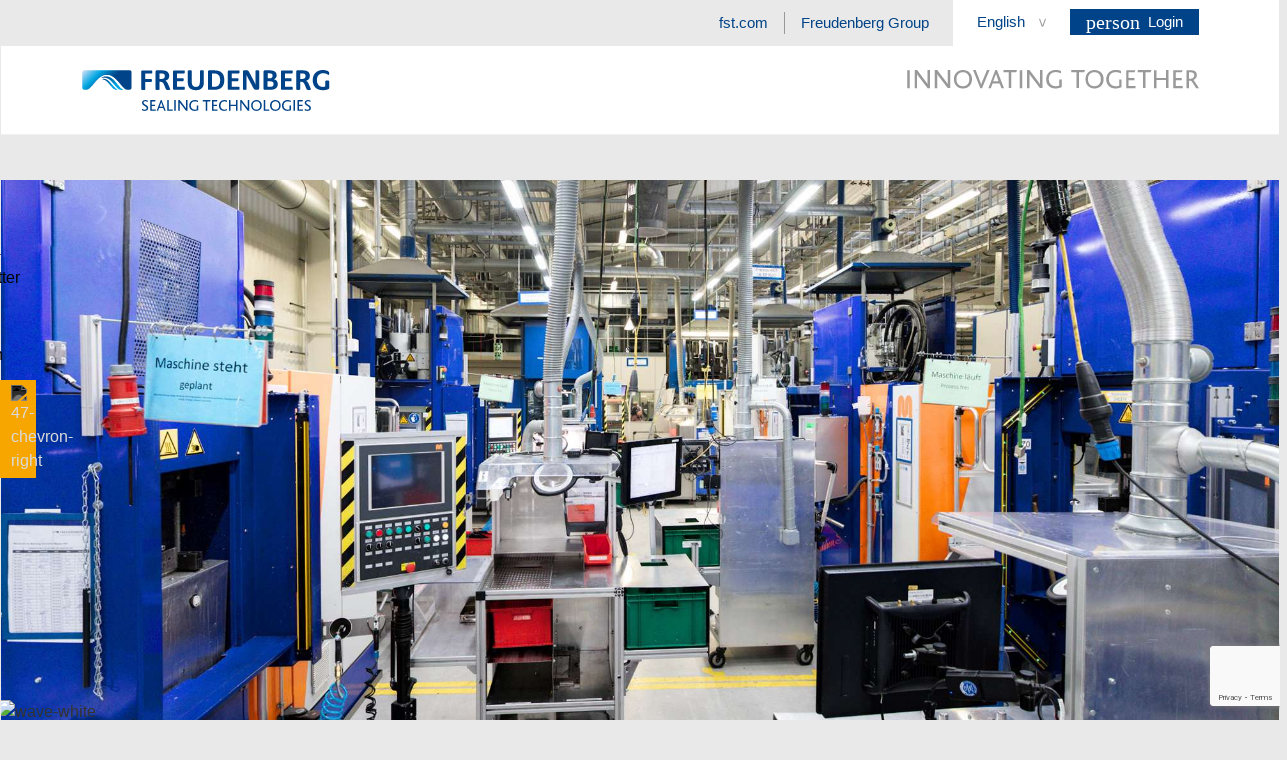

--- FILE ---
content_type: text/html; charset=utf-8
request_url: https://reichelsheim.fst.com/login?ReturnUrl=https://reichelsheim.fst.com/account/personal-data
body_size: 10174
content:
<!doctype html>
<html class="no-js" lang="en">
<head>
    <link rel="preload" as="script" href="/sw.js" />
<script src="/swInstall.js"></script>
    <!-- Favicon start -->
<link rel="apple-touch-icon" sizes="180x180" href="/icons/apple-touch-icon.png">
<link rel="icon" type="image/png" sizes="32x32" href="/icons/favicon-32x32.png">
<link rel="icon" type="image/png" sizes="16x16" href="/icons/favicon-16x16.png">
<link rel="manifest" href="/icons/site.webmanifest">
<link rel="mask-icon" href="/icons/safari-pinned-tab.svg" color="#5bbad5">
<meta name="msapplication-TileColor" content="#2d89ef">
<meta name="msapplication-config" content="/icons/browserconfig.xml">
<meta name="theme-color" content="#ffffff">
<meta name="application-name" content="www.fst.com" />
<!-- Favicon end -->


    
    
<script>
    window.dataLayer = window.dataLayer || [];
    dataLayer.push({
        "event": "page_view",
        "page": {
            "name": "/login/",
            "language": "en",
            "country": "multi"
        },
        "user": {
            "id": "",
            "login_status": "logged-out"
        }
    });
</script>



<script>
    (function (w, d, s, l, i) {
            w[l] = w[l] || []; w[l].push({ 'gtm.start': new Date().getTime(), event: 'gtm.js' });
        var f = d.getElementsByTagName(s)[0], j = d.createElement(s), dl = l != 'dataLayer' ? '&l=' + l : '';
    j.async = true;
        j.src = 'https://sst.fst.com/gtm.js?id=' + i + dl;
        f.parentNode.insertBefore(j, f);
    })(window, document, 'script', 'dataLayer', 'GTM-P77Q8S2');
</script>

<script id="usercentrics-cmp" src="https://web.cmp.usercentrics.eu/ui/loader.js" data-settings-id="vIwd-gTZDDlP8j" async></script>
    <meta charset="utf-8">
<meta name="viewport" content="width=device-width, initial-scale=1.0, user-scalable=no, shrink-to-fit=no"/>
<meta name="description" content=""/>
<meta name="keywords" content="Freudenberg Sealing Technologies, FST"/>
<meta name="robots" content="NOINDEX,NOFOLLOW"/>
<meta property="og:url" content="https://reichelsheim.fst.com/login/"/>
<meta property="og:title" content="Virtual tour through the Reichelsheim production site - Login"/>
<meta property="og:description" content=""/>
<meta property="og:locale" content="en"/>

    <meta property="og:image" content="https://reichelsheim.fst.com/-/media/images/xpressvirtualtour,-d-,fst,-d-,com/virtueller-rundgang_1000x666.jpg"/>
    <meta property="og:image:width" content="1000"/>
    <meta property="og:image:height" content="666"/>

<meta http-equiv="X-UA-Compatible" content="IE=11; IE=EDGE">
    <link rel="canonical" href="https://reichelsheim.fst.com/login/"/>
    

    

<link rel="preload" href="/main.css?v=cb2d228fe3a4d9f7e95848484fb5b0a9321dcb31" as="style">
<link rel="stylesheet" href="/main.css?v=cb2d228fe3a4d9f7e95848484fb5b0a9321dcb31">







    
    <title>Virtual tour through the Reichelsheim production site - Login - Freudenberg FST</title>

    

<link rel="preload" as="script" href="/main.js?v=cb2d228fe3a4d9f7e95848484fb5b0a9321dcb31" />
<style>
    #CybotCookiebotDialogBody a {
        cursor: pointer !important;
    }
</style>
<script>
    window.addEventListener('CookiebotOnDialogDisplay', function () {
        var cookieDialogBody = document.getElementById("CybotCookiebotDialogBodyContentText").querySelector("a");
        if (cookieDialogBody) {
            cookieDialogBody.addEventListener("click", function () {
                document.getElementById('CybotCookiebotDialogBodyButtonDecline').click()
            });
        }
    });
    window.addEventListener('CookiebotOnLoad', function () {
        var cookieDeclarationLink = document.querySelector(".CookieDeclaration > p a");
        if (cookieDeclarationLink) {
            var linkTextElement = document.createElement("span");
            linkTextElement.innerHTML = cookieDeclarationLink.innerHTML;
            cookieDeclarationLink.parentNode.replaceChild(linkTextElement, cookieDeclarationLink);
        }
    });
</script>
</head>



<body class="sc-normal"
      id="fstApp"
      x-data='{
        ...sessionHandler({
        loginUrl: "/login/",
        inlineLoginUrl: "/api/sitecore/User/LoginUser",
        sessionApiUrl: "/api/sitecore/User/StoreDocumentInSession",
        returnParameterName: "ReturnUrl"
        }),
        ...gtmTracking({
        oringHost: "",
        simmerringSelector: ""
        }),
        ...dynamicsGtmMapper()
      }' 
      @form-submit-success.window="handleCallback($event.detail)"
      @form-submit-tracking.window="trackFormSubmit($event.detail)"
      @gtm-download-clicked.window="await trackDownloadClick($event.detail)"
      @click.window="trackLinkClick($event)">
    

<noscript>
    <iframe src="https://www.googletagmanager.com/ns.html?id=GTM-P77Q8S2"
            height="0" width="0" style="display: none; visibility: hidden">
    </iframe>
</noscript>



    <a id="top" href="#main" class="hidden" title="Go directly to main content">Go directly to main content</a>

    <div class="toolbar" x-data="toolbar">
    <div class="toolbar__navi" :class="[navVisible && 'toolbar__navi toolbar__navi--visible', toggled && !navVisible && 'toolbar__navi toolbar__navi--closed']">
<a href="https://www.fst.com/news-stories/newsletter/" class="toolbar__navi__link" target="_blank" rel="noopener noreferrer" >                <div class="toolbar__navi__element">
                    <img src="/assets/icons/72-toolbar-newsletter.svg" alt=72-toolbar-newsletter width="32" height="32" class="icon" loading="lazy" fetchpriority = "low" >
                    <span class="toolbar__navi__element__title">Newsletter</span>
                </div>
</a><a href="https://www.linkedin.com/company/fst" class="toolbar__navi__link" target="_blank" rel="nofollow noopener norefferer" >                <div class="toolbar__navi__element">
                    <img src="/assets/icons/61-linkedin.svg" alt=61-linkedin width="32" height="32" class="icon" loading="lazy" fetchpriority = "low" >
                    <span class="toolbar__navi__element__title">LinkedIn</span>
                </div>
</a>    </div>
    <div class="toolbar__expand" :class="[navVisible && 'toolbar__expand--expanded',toggled && !navVisible && 'toolbar__expand--closed']" @click="toggleNav">
        <img src="/assets/icons/47-chevron-right.svg" alt=47-chevron-right width="14" height="14" class="icon" loading="lazy" fetchpriority = "low" >
    </div>
</div>

    <div class="page md:mx-auto">
        

<header class="no-menu">
    

    <nav class="nav">
    <div class="meta-navigation">
    <div class="meta-navigation__left">
        <ul class="meta-navigation__links">
                <li class="meta-navigation__link ">
<a href="https://www.fst.com/" target="_blank" rel="noopener noreferrer" >fst.com</a>                </li>
                <li class="meta-navigation__link ">
<a href="https://www.fst.com/company/organization/structure/" >Freudenberg Group</a>                </li>
        </ul>
    </div>
    <div class="meta-navigation__right">
        <ul class="meta-navigation__links">
            <li class="meta-navigation__link meta-navigation__link--dropdown">
    <div x-data="languageSelect(
        '/api/sitecore/LanguageSwitch/GetLanguageOptions',
        {
          ContextItemId: '{AA4A1A8D-2F49-4223-AD54-9BF8898A29A5}',
          QueryParameters: '?ReturnUrl=https://reichelsheim.fst.com/account/personal-data'
        },
        {
          cookieDomain: '.fst.com'
        }
      )" class="meta-navigation__dropdown">
        <div x-data="dropdown"
             @focusin.window="!$root.contains($event.target) && close()"
             x-id="['dropdown-button']">
            <button x-ref="button"
                    x-text="currentLanguage && currentLanguage.name"
                    @click="toggle(); $dispatch('close-menu')"
                    :aria-expanded="open"
                    :aria-controls="$id('dropdown-button')"
                    type="button"
                    class="meta-navigation__dropdown__button">
            </button>
            <div x-ref="panel"
                 x-cloak
                 :class="[open && 'meta-navigation__dropdown__panel--open', closed && 'meta-navigation__dropdown__panel--closed']"
                 x-show="open"
                 x-transition.origin.top.right
                 :id="$id('dropdown-button')"
                 class="meta-navigation__dropdown__panel meta-navigation__dropdown__panel--links">
                <template x-for="language in availableLanguages">
                    <a x-text="language.name"
                       :href="language.url"
                       :class="currentLanguage.name === language.name && 'active'"
                       @click="selectLanguage(language, $event)">
                    </a>
                </template>
            </div>
        </div>
    </div>
</li>
            

<li class="meta-navigation__link meta-navigation__link--account " :class="{'hidden!': $store.auth.unlocked}">
    <div x-data="dropdown"
         @focusin.window="!$refs.panel.contains($event.target) && close()"
         @form-success.window="close()"
         x-id="['dropdown-button']"
         class="meta-navigation__dropdown meta-navigation__dropdown--no-hover">

        <button x-ref="button"
                @click="toggle()"
                :aria-expanded="open"
                :aria-controls="$id('dropdown-button')"
                type="button"
                class="meta-navigation__dropdown__button meta-navigation__dropdown__button--account meta-navigation__dropdown__button--blue">
            <span class="material-symbols-outlined material-symbols-filled">person</span>
            <span class="ml-2">Login</span>
        </button>

        <div x-ref="panel"
             x-show="open"
             x-cloak
             x-transition.origin.top.right
             @click.outside="close($refs.button)"
             :id="$id('dropdown-button')"
             class="meta-navigation__dropdown__panel meta-navigation__dropdown__panel--login">
            <div>
                <p>Log in or register &amp; enjoy the benefits of the Infohub</p>
<ul class="fst-rte-list fst-rte-list--check mr-6">
    <li>
    <div class="fst-rte-list__text">Download exclusive product information</div>
    </li>
    <li>
    <div class="fst-rte-list__text">Join Live Webinars and/or their live recordings</div>
    </li>
    <li>
    <div class="fst-rte-list__text">Virtual Tours of our production sites</div>
    </li>
    <li>
    <div class="fst-rte-list__text">Online Selectors to find the right material</div>
    </li>
</ul>
<br class="t-last-br">

                <a href="/login/" class="link-btn link-btn--secondary">
                    <span class="material-symbols-outlined material-symbols-filled">person</span>
                    Login to Infohub
                </a>

                <p class="mt-8">No Infohub login yet?</p>
                <p class="normal">
                    <a href="/registration/" class="" target="_self" >Register here</a> and secure access to exclusive content
                </p>
            </div>

            <div>
                <hr>
                <p>You want to EASY?</p>

<a href="https://products.fst.com/auth/login" class="link-btn link-btn--primary" target="_blank" rel="noopener noreferrer" >                        <span class="link-btn__text">EASY Login</span>
</a>            </div>
        </div>
    </div>
</li>

<li class="meta-navigation__link meta-navigation__link--account hidden!" :class="{'hidden!': $store.auth.locked}">
    <div x-data="dropdown"
         @focusin.window="!$refs.panel.contains($event.target) && close()"
         @form-success.window="close()"
         x-id="['dropdown-button']"
         class="meta-navigation__dropdown meta-navigation__dropdown--no-hover">
        <button x-ref="button"
                @click="toggle()"
                :aria-expanded="open"
                :aria-controls="$id('dropdown-button')"
                type="button"
                class="meta-navigation__dropdown__button meta-navigation__dropdown__button--account meta-navigation__dropdown__button--blue">
            <span class="material-symbols-outlined material-symbols-filled">person</span>
            <span class="ml-2">My Infohub</span>
        </button>

        <div x-ref="panel"
             x-show="open"
             x-cloak
             x-transition.origin.top.right @click.outside="close($refs.button)"
             :id="$id('dropdown-button')"
             class="meta-navigation__dropdown__panel meta-navigation__dropdown__panel--account">

                <a href="/account/personal-data/" target="_self" class="">
                    <span class="material-symbols-outlined">admin_panel_settings</span>
                    <span class="ml-2">Personal Data</span>
                </a>
                <a href="/account/settings-security/" target="_self" class="">
                    <span class="material-symbols-outlined">settings</span>
                    <span class="ml-2">Settings &amp; Security</span>
                </a>

            <form x-data="form({enableRecaptcha: false})"
                  @submit.prevent="handleSubmit"
                  method="post"
                  action='/api/sitecore/User/LogoutUser'
                  novalidate>
                <button type="submit">
                    <span class="material-symbols-outlined">logout</span>
                    <span class="ml-2">Logout</span>
                </button>
            </form>
        </div>
    </div>
</li>
        </ul>
    </div>
</div>



<div class="desktop-nav desktop-nav--no-menu" x-data="desktopNav({preselectedItems: [&#39;aa4a1a8d-2f49-4223-ad54-9bf8898a29a5&#39;]})">
    <div class="desktop-nav__row justify-between items-center">
            <a href="/" class="desktop-nav__logo">
        <picture>
            <source media="(max-width: 767px)" srcset="[data-uri]" />
            <source media="(min-width: 767px)" srcset="/-/media/images/branding/logo_freudenberg.svg" />
            <img src="/-/media/images/branding/logo_freudenberg.svg"
                 alt="Freudenberg Sealing Technologies"
                 width="252"
                 height="41"/>
        </picture>
    </a>


        <div class="desktop-nav__search">
                <picture>
        <source media="(max-width: 767px)" srcset="[data-uri]" />
        <source media="(min-width: 767px)" srcset="/-/media/images/branding/innovating-together.svg" />
        <img alt="INNOVATING TOGETHER"
             src="/-/media/images/branding/innovating-together.svg"
             width="292"
             height="19"
             class="desktop-nav__search__business-unit desktop-nav__search__business-unit--no-spacing">
    </picture>

        </div>
    </div>
</div>
    <div class="mobile-nav">
    <div class="mobile-nav__logo-wrapper">
        <a href="/">
                <picture>
        <source media="(max-width: 767px)" srcset="/-/media/images/branding/logo_freudenberg-mobile.svg" />
        <source media="(min-width: 767px)" srcset="[data-uri]" />
        <img class="mobile-nav__logo"
             src="/-/media/images/branding/logo_freudenberg-mobile.svg"
             alt="Freudenberg Logo"
             width="252"
             height="41"/>
    </picture>

                <picture>
        <source media="(max-width: 767px)" srcset="/-/media/images/branding/business-unit-fst-2024.svg" />
        <source media="(min-width: 767px)" srcset="[data-uri]" />
        <img class="mobile-nav__business-unit"
             src="/-/media/images/branding/business-unit-fst-2024.svg"
             alt="Freudenberg Sealing Technologies"
             width="252"
             height="41" />
    </picture>

        </a>
    </div>

    <ul class="mobile-nav__actions">
        

<li class="flex items-center"
    x-data="dropdown"
    @focusin.window="!$root.contains($event.target) && close()"
    x-id="['dropdown-button']">
    <button type="button"
            class="meta-navigation__dropdown__button meta-navigation__dropdown__button--account meta-navigation__dropdown__button--no-icon "
            x-ref="button"
            @click="toggle(); $dispatch('close-menu')"
            :class="open && 'meta-navigation__dropdown__button--highlight'"
            :aria-expanded="open"
            :aria-controls="$id('dropdown-button')">
        <img src="/assets/icons/110-login.svg" alt=110-login width="20" height="20" class="icon icon--primary" loading="lazy" fetchpriority = "low" >
        <span :class="{'hidden!': $store.auth.locked}" x-cloak>
            <img src="/assets/icons/113-login-check.svg" alt=113-login-check width="14" height="14" class="icon icon--green icon-check" loading="lazy" fetchpriority = "low" >
        </span>
    </button>
    <div class="meta-navigation__dropdown__panel meta-navigation__dropdown__panel--account meta-navigation__dropdown__panel--login"
         :class="[open && 'meta-navigation__dropdown__panel--open', closed && 'meta-navigation__dropdown__panel--closed']"
         x-ref="panel"
         x-cloak
         :id="$id('dropdown-button')">
        <div :class="{'hidden!': $store.auth.unlocked}">
            <div>
                <p>Log in or register &amp; enjoy the benefits of the Infohub</p>
<ul class="fst-rte-list fst-rte-list--check mr-6">
    <li>
    <div class="fst-rte-list__text">Download exclusive product information</div>
    </li>
    <li>
    <div class="fst-rte-list__text">Join Live Webinars and/or their live recordings</div>
    </li>
    <li>
    <div class="fst-rte-list__text">Virtual Tours of our production sites</div>
    </li>
    <li>
    <div class="fst-rte-list__text">Online Selectors to find the right material</div>
    </li>
</ul>
<br class="t-last-br">

                <a href="/login/" class="link-btn link-btn--secondary w-full">
                    <span class="material-symbols-outlined material-symbols-filled">person</span>
                    Login to Infohub
                </a>

                <p class="mt-10 mb-0 font-sans-semibold">No Infohub login yet?</p>
                <p class="normal mt-4">
                    <a href="/registration/" class="" target="_self" >Register here</a> and secure access to exclusive content
                </p>
            </div>

            <div>
                <hr>
                <p>You want to EASY?</p>

<a href="https://products.fst.com/auth/login" class="link-btn link-btn--primary w-full" target="_blank" rel="noopener noreferrer" >                    <span class="link-btn__text">EASY Login</span>
</a>            </div>
        </div>
        <div :class="{'hidden!': $store.auth.locked}" data-logout>
            <p>My Infohub</p>

                <a href="/account/personal-data/" target="_self" class="!inline-flex items-center !py-6 ">
                    <span class="material-symbols-outlined">admin_panel_settings</span>
                    <span class="ml-2">Personal Data</span>
                </a>
                <a href="/account/settings-security/" target="_self" class="!inline-flex items-center !py-6 ">
                    <span class="material-symbols-outlined">settings</span>
                    <span class="ml-2">Settings &amp; Security</span>
                </a>

            <form class="mt-2"
                  x-data="form({enableRecaptcha: false})"
                  @submit.prevent="handleSubmit"
                  method="post"
                  action='/api/sitecore/User/LogoutUser'
                  novalidate>
                <button type="submit" class="link-btn link-btn--secondary !text-white">
                    <span class="material-symbols-outlined">logout</span>
                    Logout
                </button>
            </form>
        </div>
    </div>
</li>
        

<li class="flex items-center">
    <div x-data="languageSelect(
         '/api/sitecore/LanguageSwitch/GetLanguageOptions',
         {
             ContextItemId: '{AA4A1A8D-2F49-4223-AD54-9BF8898A29A5}',
             QueryParameters: '?ReturnUrl=https://reichelsheim.fst.com/account/personal-data'
         },
         {
           cookieDomain: '.fst.com'
         }
         )" class="meta-navigation__dropdown">
        <div x-data="dropdown"
             @focusin.window="!$root.contains($event.target) && close()"
             x-id="['dropdown-button']">
            <button x-ref="button"
                    @click="toggle(); $dispatch('close-menu')"
                    :aria-expanded="open"
                    :aria-controls="$id('dropdown-button')"
                    type="button"
                    class="meta-navigation__dropdown__button meta-navigation__dropdown__button--no-icon"
                    :class="open && 'meta-navigation__dropdown__button--highlight'">
                <img src="/assets/icons/76-earth.svg" alt=76-earth width="20" height="20" class="icon icon--primary" loading="lazy" fetchpriority = "low" >
            </button>
            <div x-ref="panel"
                 x-cloak
                 :class="[open && 'meta-navigation__dropdown__panel--open', closed && 'meta-navigation__dropdown__panel--closed']"
                 :id="$id('dropdown-button')"
                 class="meta-navigation__dropdown__panel meta-navigation__dropdown__panel--language-select">
                <template x-for="language in availableLanguages">
                    <a x-text="language.shortName"
                        :href="language.url"
                        :class="currentLanguage.name === language.name && 'active'"
                        @click="selectLanguage(language, $event)"
                    ></a>
                </template>
            </div>
        </div>
    </div>
</li>    </ul>
</div>
</nav>
</header>
        <div id="main" class="outer-wrapper ">
            <div class="outer-grid">
                <div class="flex flex-wrap">
                    




<div  class="w-full hero ">
    <div class="hero__wrapper">
        <div class=&quot;hero__media&quot;>
<picture><source media="(max-width: 767px)" srcset="/-/media/images/reichelsheim/reichelsheim_1000x666.jpg" /><source media="(min-width: 767px)" srcset="/-/media/images/reichelsheim/reichelsheim_2000x850.jpg" /><img src="/-/media/images/reichelsheim/reichelsheim_2000x850.jpg" width="2000" height="850" alt="Virtual tour through the Reichelsheim production site" loading="lazy" /></picture>        </div>

            <div class="hero__overlay">
                <img decoding="async" src="/assets/images/svg/wave-full-white.svg?v=cb2d228fe3a4d9f7e95848484fb5b0a9321dcb31" alt="wave-white"/>
            </div>

    </div>

</div>

<div class="w-full bg-white text-blue">
    <div class="mx-6 md:mx-auto md:w-7/8">
        <ul class="breadcrumb w-full mb-0 border-b">
                    <li class="inline-block mr-1">
                        <a href="/">
                            <span class="md:hidden">
                                <img src="/assets/icons/23-arrow-left.svg" alt=23-arrow-left width="8" height="16" class="icon icon--grey mr-1 inline-block" loading="lazy" fetchpriority = "low" >
                                Back to
                            </span>
                            Virtual tour through the Reichelsheim production site
                        </a>
                    </li>
                    <li class="hidden md:inline-block mr-1" aria-hidden="true">
                        <img src="/assets/icons/32-caret.svg" alt=32-caret width="4" height="8" class="icon icon--grey inline-block" loading="lazy" fetchpriority = "low" >
                    </li>
                        <li class="hidden md:inline-block mr-1">
                            Login
                        </li>
        </ul>
    </div>
</div>

<div class="w-full px-6 mt-15 md:px-0">
    <div class="grid-container section--white pb-3">
        <form x-data="form({enableGtmTracking: true, formName: 'login'})"
              @submit.prevent="handleSubmit"
              method="post"
              action='/api/sitecore/LoginForm/LoginUser'>
            <input name="__RequestVerificationToken" type="hidden" value="SkyA4THqTPOlAyj8pnxiCR_Pk9hd-KWrXZdHXaRyk_DZpzz4ppyLn8tbdnRhcWYj6IQV2xhf4itOXFnyFIYBMorkiLz-R5Fx5Bes6IkuLPs1" />
            <input Length="50" id="Url" name="Url" type="hidden" value="https://reichelsheim.fst.com/account/personal-data" />

            <div class="flex flex-wrap -mx-2 mb-3">
                <div class="w-full md:w-7/8 md:mx-auto px-2">
                    <p class="as-h2">Login with your access data</p>
                    <div class="form-divider form-divider--thick md:w-5/8">
                        <span class="form-divider__line"></span>
                    </div>
                </div>
            
                <div class="w-full md:w-7/8 md:mx-auto px-2 mt-3">
                    <div class="form-field w-full md:w-1/2 login-form-field">
                        <label class="mb-0" for="Username_f336c6f5-8ea3-4142-bb91-649601955d37">Email Address*</label>
                        <input id="Username_f336c6f5-8ea3-4142-bb91-649601955d37" name="Username" type="email" placeholder="" x-init="registerField(['required', 'email'], {required: 'Please enter your email address', email: 'Please enter a valid email address'})" x-model.lazy="fields.Username.value" :class="fields.Username?.validation.error && 'error'" @focusout="validateField('Username')"><template x-if="fields.Username?.validation.error"><div class="error-list"><span x-text="fields.Username.validation.error"></span></div></template>
                    </div>

                    <div class="form-field w-full md:w-1/2 login-form-field password-toggle" x-data="passwordToggle">
                        <label class="mb-0" for="Password_f336c6f5-8ea3-4142-bb91-649601955d37">Password*</label>
                        <input id="Password_f336c6f5-8ea3-4142-bb91-649601955d37" name="Password" type="password" placeholder="" x-init="registerField(['required'], {required: 'Please enter your password'})" x-model.lazy="fields.Password.value" :class="fields.Password?.validation.error && 'error'" @focusout="validateField('Password')" :type="passwordType"><template x-if="fields.Password?.validation.error"><div class="error-list"><span x-text="fields.Password.validation.error"></span></div></template>
                        <button class="password-toggle__button" type="button" @click="togglePassword">
                            <template x-if="passwordType === 'password'">
                                <img src="/assets/icons/109-visibility-off.svg" alt=109-visibility-off width="20" height="20" class="icon" loading="lazy" fetchpriority = "low" >
                            </template>
                            <template x-if="passwordType === 'text'">
                                <img src="/assets/icons/108-visibility-on.svg" alt=108-visibility-on width="20" height="20" class="icon" loading="lazy" fetchpriority = "low" >
                            </template>
                        </button>
                    </div>

                    <div class="w-full md:w-1/2 mt-6">
                        <div class="flex flex-wrap items-end -mx-2">
                            <div class="w-full md:w-1/2 px-2">
                                <input id="login-form-submit-button" :disabled="isLoading" class="w-full md:w-auto btn btn--secondary" type="submit" value="Login" />
                            </div>
                            <div class="w-full md:w-1/2 px-2 mt-2 md:mt-0 text-right">
                                <p>* mandatory field</p>
                            </div>
                        </div>
                    </div>

                    <div class="w-full md:w-1/2">
                        <template x-if="error">
                            <div class="mt-8">
                                <div class="subscription subscription--error">
    <p class="as-h3">
        <template x-if="error.headline === ''">
            <span>Sorry, an error occurred while processing your request.</span>
        </template>
        <template x-if="error.headline !== ''">
            <span x-text="error.headline"></span>
        </template>
    </p>

    <template x-if="!error.html">
        <div>Please try again.</div>
    </template>
    <template x-if="error.html">
        <div x-html="error.html"></div>
    </template>
</div>
                            </div>
                        </template>

                        <div>
                            <p class="mb-0 mt-10">
                                Forgot your password? <a href="https://reichelsheim.fst.com/reset-password/" class="" target="_self" id="login-form-password-reset-button">Click here to reset.</a>
                            </p>                         
                        </div>
                    </div>
                </div>
            </div>
        </form>
    </div>
</div>


<div  class="w-full ">
    <div class="fullsizeimage text-center bg-white md:custom-text-white fullsizeimage--hasWave">
        <div class="fullsizeimage__image">
            <picture><source media="(max-width: 767px)" srcset="/-/media/images/teaser/t04/t04_linkedin_join-us_1000x666.jpg" /><source media="(min-width: 767px)" srcset="/-/media/images/teaser/t04/t04_linkedin_join-us_2000x850.jpg" /><img src="/-/media/images/teaser/t04/t04_linkedin_join-us_2000x850.jpg" width="1278" height="543" alt="Big city with skyscrapers" class="md:w-full" loading="lazy" /></picture>
        </div>

    <div class="fullsizeimage__text-wrapper py-8 px-6 md:px-24 lg:px-64">
        <p class="monsterheadline--small">Join Us!</p><p>Experience Freudenberg Sealing Technologies, its products and service offerings in text and videos, network with colleagues and stakeholders, and make valuable business contacts.</p>

<a href="https://www.linkedin.com/company/fst" class="link-btn link-btn--secondary w-full md:w-auto" data-scroll="" target="_blank" rel="nofollow noreferer noopener" >                    <span class="link-btn__text">Connect on LinkedIn!</span>
                        <span class="material-symbols-outlined link-btn__icon">open_in_new</span>
</a>    </div>

    <div class="hidden md:block fullsizeimage__wave-overlay">
        <img decoding="async" src="/assets/images/svg/wave-full-blue.svg?v=cb2d228fe3a4d9f7e95848484fb5b0a9321dcb31" alt="wave-blue" loading="lazy" width="1280" height="202">
    </div>
</div>
</div>
                    
                    <footer class="w-full">
    <div class="footer section section--blue-dark py-12">
        <div class="flex flex-wrap frame">
            <div class="w-full md:w-7/8 md:mx-auto">
                <div class="flex flex-wrap">
                    <div class="w-full md:w-1/3 md:ml-auto px-2">
                        Find us on
<div class="icon-wrapper">
        <a href="https://www.linkedin.com/company/fst?" rel="nofollow noopener">
            <img src="/assets/icons/61-linkedin.svg" alt=61-linkedin width="24" height="24" class="icon" loading="lazy" fetchpriority = "low" >
        </a>
        <a href="https://www.youtube.com/user/FreudenbergSealing" rel="nofollow noopener">
            <img src="/assets/icons/12-youtube.svg" alt=12-youtube width="24" height="24" class="icon" loading="lazy" fetchpriority = "low" >
        </a>
        <a href="https://www.xing.com/pages/fst" rel="nofollow noopener">
            <img src="/assets/icons/15-xing.svg" alt=15-xing width="24" height="24" class="icon" loading="lazy" fetchpriority = "low" >
        </a>
        <a href="https://www.kununu.com/de/fst" rel="nofollow noopener">
            <img src="/assets/icons/68-kununu.svg" alt=68-kununu width="24" height="24" class="icon" loading="lazy" fetchpriority = "low" >
        </a>
        <a href="https://www.glassdoor.de/%C3%9Cberblick/Arbeit-bei-Freudenberg-Group-EI_IE10446.11,28.htm" rel="nofollow noopener">
            <img src="/assets/icons/69-glassdoor.svg" alt=69-glassdoor width="24" height="24" class="icon" loading="lazy" fetchpriority = "low" >
        </a>
</div>

                    </div>

                    <div class="w-full md:w-1/3 px-2">
                        <ul>
        <li><a href="https://www.fst.com/footer/legal-notice/" target="_blank" rel="noopener noreferrer" >Legal Notice</a></li>
        <li><a href="/footer/cookies/" >Cookies</a></li>
        <li><a href="https://www.fst.com/company/suppliers/" target="_blank" rel="noopener noreferrer" >Terms and Conditions of Purchase</a></li>
</ul>

                    </div>
                    <div class="w-full md:w-1/3 md:mr-auto px-2">
                        <ul>
        <li><a href="/footer/data-protection-regulations/" >Data Protection Regulations</a></li>
        <li><a href="https://www.fst.com/footer/terms-and-conditions/" target="_blank" rel="noopener noreferrer" >Terms and Conditions</a></li>
        <li><a href="https://www.freudenberg.com/company/ethics-office" target="_blank" rel="noopener noreferrer" >Freudenberg Ethics Office</a></li>
        <li><a href="https://www.fst.com/footer/california-transparency-in-supply-chain-act/" target="_blank" rel="noopener noreferrer" >California Transparency in Supply Chain Act</a></li>
</ul>

                    </div>
                </div>
            </div>
            <div class="w-full md:w-7/8 md:mx-auto px-2">
                
            </div>
        </div>
    </div>
</footer>

                </div>
            </div>
        </div>
    </div>

    <div class="back-to-top
            fixed
            mx-auto
            right-0
            left-0
            bottom-0
            z-10"
     x-data="backToTop"
     @scroll.window.throttle="handleScrollEvent"
     :aria-hidden="!visible">
    <div class="back-to-top__wrapper
                mx-6
                md:mx-auto
                md:w-7/8
                lg:w-3/4
                xl:w-full">
        <a href="#"
           class="back-to-top__button
                   mr-6
                   absolute
                   right-0
                   bottom-0
                   transition-opacity
                   duration-300
                   ease-in-out
                   hidden
                   mb-8
                   rounded-md
                   bg-blue-500
                   text-white
                   py-2 px-3"
           @click.prevent="scrollToTop"
           :class="{'opacity-0': !visible, 'opacity-100': visible}">
            <span class="flex items-center">
                <img src="/assets/icons/22-arrow-up.svg" alt=22-arrow-up width="12" height="20" class="icon icon--white" loading="lazy" fetchpriority = "low" >
                Back to Top
            </span>
        </a>
    </div>
</div>

    

<script id="alpineData" type="application/json">
    {
      "auth": {
        "unlocked": false
      },
      "form": {
        "recaptchaEnabled": true,
        "recaptchaKey": "6LeRp-sUAAAAALlNfE1YxeUs71qg1fxZke4DYHuJ",
        "recaptchaValidateUrl": "/api/captcha/ValidateUser" 
      }
    }
</script>

<template x-if="$store.form.recaptchaEnabled">
    <script async
            src="https://www.google.com/recaptcha/api.js?render=6LeRp-sUAAAAALlNfE1YxeUs71qg1fxZke4DYHuJ">
    </script>
</template>

<script type="module" src="/main.js?v=cb2d228fe3a4d9f7e95848484fb5b0a9321dcb31"></script>
    <input id="TriggerGoalUrl" name="TriggerGoalUrl" type="hidden" value="/api/sitecore/Tracking/TrackGoal" />
<input id="TrackDownloadUrl" name="TrackDownloadUrl" type="hidden" value="/api/sitecore/Tracking/TrackDownload" />

<input id="DmsMailToGoalGuid" name="DmsMailToGoalGuid" type="hidden" value="ddac320f-c80f-46c0-ac4f-9ff8736ccd3d" />
</body>
</html>

--- FILE ---
content_type: text/html; charset=utf-8
request_url: https://www.google.com/recaptcha/api2/anchor?ar=1&k=6LeRp-sUAAAAALlNfE1YxeUs71qg1fxZke4DYHuJ&co=aHR0cHM6Ly9yZWljaGVsc2hlaW0uZnN0LmNvbTo0NDM.&hl=en&v=PoyoqOPhxBO7pBk68S4YbpHZ&size=invisible&anchor-ms=20000&execute-ms=30000&cb=xx99jiobd9s3
body_size: 48518
content:
<!DOCTYPE HTML><html dir="ltr" lang="en"><head><meta http-equiv="Content-Type" content="text/html; charset=UTF-8">
<meta http-equiv="X-UA-Compatible" content="IE=edge">
<title>reCAPTCHA</title>
<style type="text/css">
/* cyrillic-ext */
@font-face {
  font-family: 'Roboto';
  font-style: normal;
  font-weight: 400;
  font-stretch: 100%;
  src: url(//fonts.gstatic.com/s/roboto/v48/KFO7CnqEu92Fr1ME7kSn66aGLdTylUAMa3GUBHMdazTgWw.woff2) format('woff2');
  unicode-range: U+0460-052F, U+1C80-1C8A, U+20B4, U+2DE0-2DFF, U+A640-A69F, U+FE2E-FE2F;
}
/* cyrillic */
@font-face {
  font-family: 'Roboto';
  font-style: normal;
  font-weight: 400;
  font-stretch: 100%;
  src: url(//fonts.gstatic.com/s/roboto/v48/KFO7CnqEu92Fr1ME7kSn66aGLdTylUAMa3iUBHMdazTgWw.woff2) format('woff2');
  unicode-range: U+0301, U+0400-045F, U+0490-0491, U+04B0-04B1, U+2116;
}
/* greek-ext */
@font-face {
  font-family: 'Roboto';
  font-style: normal;
  font-weight: 400;
  font-stretch: 100%;
  src: url(//fonts.gstatic.com/s/roboto/v48/KFO7CnqEu92Fr1ME7kSn66aGLdTylUAMa3CUBHMdazTgWw.woff2) format('woff2');
  unicode-range: U+1F00-1FFF;
}
/* greek */
@font-face {
  font-family: 'Roboto';
  font-style: normal;
  font-weight: 400;
  font-stretch: 100%;
  src: url(//fonts.gstatic.com/s/roboto/v48/KFO7CnqEu92Fr1ME7kSn66aGLdTylUAMa3-UBHMdazTgWw.woff2) format('woff2');
  unicode-range: U+0370-0377, U+037A-037F, U+0384-038A, U+038C, U+038E-03A1, U+03A3-03FF;
}
/* math */
@font-face {
  font-family: 'Roboto';
  font-style: normal;
  font-weight: 400;
  font-stretch: 100%;
  src: url(//fonts.gstatic.com/s/roboto/v48/KFO7CnqEu92Fr1ME7kSn66aGLdTylUAMawCUBHMdazTgWw.woff2) format('woff2');
  unicode-range: U+0302-0303, U+0305, U+0307-0308, U+0310, U+0312, U+0315, U+031A, U+0326-0327, U+032C, U+032F-0330, U+0332-0333, U+0338, U+033A, U+0346, U+034D, U+0391-03A1, U+03A3-03A9, U+03B1-03C9, U+03D1, U+03D5-03D6, U+03F0-03F1, U+03F4-03F5, U+2016-2017, U+2034-2038, U+203C, U+2040, U+2043, U+2047, U+2050, U+2057, U+205F, U+2070-2071, U+2074-208E, U+2090-209C, U+20D0-20DC, U+20E1, U+20E5-20EF, U+2100-2112, U+2114-2115, U+2117-2121, U+2123-214F, U+2190, U+2192, U+2194-21AE, U+21B0-21E5, U+21F1-21F2, U+21F4-2211, U+2213-2214, U+2216-22FF, U+2308-230B, U+2310, U+2319, U+231C-2321, U+2336-237A, U+237C, U+2395, U+239B-23B7, U+23D0, U+23DC-23E1, U+2474-2475, U+25AF, U+25B3, U+25B7, U+25BD, U+25C1, U+25CA, U+25CC, U+25FB, U+266D-266F, U+27C0-27FF, U+2900-2AFF, U+2B0E-2B11, U+2B30-2B4C, U+2BFE, U+3030, U+FF5B, U+FF5D, U+1D400-1D7FF, U+1EE00-1EEFF;
}
/* symbols */
@font-face {
  font-family: 'Roboto';
  font-style: normal;
  font-weight: 400;
  font-stretch: 100%;
  src: url(//fonts.gstatic.com/s/roboto/v48/KFO7CnqEu92Fr1ME7kSn66aGLdTylUAMaxKUBHMdazTgWw.woff2) format('woff2');
  unicode-range: U+0001-000C, U+000E-001F, U+007F-009F, U+20DD-20E0, U+20E2-20E4, U+2150-218F, U+2190, U+2192, U+2194-2199, U+21AF, U+21E6-21F0, U+21F3, U+2218-2219, U+2299, U+22C4-22C6, U+2300-243F, U+2440-244A, U+2460-24FF, U+25A0-27BF, U+2800-28FF, U+2921-2922, U+2981, U+29BF, U+29EB, U+2B00-2BFF, U+4DC0-4DFF, U+FFF9-FFFB, U+10140-1018E, U+10190-1019C, U+101A0, U+101D0-101FD, U+102E0-102FB, U+10E60-10E7E, U+1D2C0-1D2D3, U+1D2E0-1D37F, U+1F000-1F0FF, U+1F100-1F1AD, U+1F1E6-1F1FF, U+1F30D-1F30F, U+1F315, U+1F31C, U+1F31E, U+1F320-1F32C, U+1F336, U+1F378, U+1F37D, U+1F382, U+1F393-1F39F, U+1F3A7-1F3A8, U+1F3AC-1F3AF, U+1F3C2, U+1F3C4-1F3C6, U+1F3CA-1F3CE, U+1F3D4-1F3E0, U+1F3ED, U+1F3F1-1F3F3, U+1F3F5-1F3F7, U+1F408, U+1F415, U+1F41F, U+1F426, U+1F43F, U+1F441-1F442, U+1F444, U+1F446-1F449, U+1F44C-1F44E, U+1F453, U+1F46A, U+1F47D, U+1F4A3, U+1F4B0, U+1F4B3, U+1F4B9, U+1F4BB, U+1F4BF, U+1F4C8-1F4CB, U+1F4D6, U+1F4DA, U+1F4DF, U+1F4E3-1F4E6, U+1F4EA-1F4ED, U+1F4F7, U+1F4F9-1F4FB, U+1F4FD-1F4FE, U+1F503, U+1F507-1F50B, U+1F50D, U+1F512-1F513, U+1F53E-1F54A, U+1F54F-1F5FA, U+1F610, U+1F650-1F67F, U+1F687, U+1F68D, U+1F691, U+1F694, U+1F698, U+1F6AD, U+1F6B2, U+1F6B9-1F6BA, U+1F6BC, U+1F6C6-1F6CF, U+1F6D3-1F6D7, U+1F6E0-1F6EA, U+1F6F0-1F6F3, U+1F6F7-1F6FC, U+1F700-1F7FF, U+1F800-1F80B, U+1F810-1F847, U+1F850-1F859, U+1F860-1F887, U+1F890-1F8AD, U+1F8B0-1F8BB, U+1F8C0-1F8C1, U+1F900-1F90B, U+1F93B, U+1F946, U+1F984, U+1F996, U+1F9E9, U+1FA00-1FA6F, U+1FA70-1FA7C, U+1FA80-1FA89, U+1FA8F-1FAC6, U+1FACE-1FADC, U+1FADF-1FAE9, U+1FAF0-1FAF8, U+1FB00-1FBFF;
}
/* vietnamese */
@font-face {
  font-family: 'Roboto';
  font-style: normal;
  font-weight: 400;
  font-stretch: 100%;
  src: url(//fonts.gstatic.com/s/roboto/v48/KFO7CnqEu92Fr1ME7kSn66aGLdTylUAMa3OUBHMdazTgWw.woff2) format('woff2');
  unicode-range: U+0102-0103, U+0110-0111, U+0128-0129, U+0168-0169, U+01A0-01A1, U+01AF-01B0, U+0300-0301, U+0303-0304, U+0308-0309, U+0323, U+0329, U+1EA0-1EF9, U+20AB;
}
/* latin-ext */
@font-face {
  font-family: 'Roboto';
  font-style: normal;
  font-weight: 400;
  font-stretch: 100%;
  src: url(//fonts.gstatic.com/s/roboto/v48/KFO7CnqEu92Fr1ME7kSn66aGLdTylUAMa3KUBHMdazTgWw.woff2) format('woff2');
  unicode-range: U+0100-02BA, U+02BD-02C5, U+02C7-02CC, U+02CE-02D7, U+02DD-02FF, U+0304, U+0308, U+0329, U+1D00-1DBF, U+1E00-1E9F, U+1EF2-1EFF, U+2020, U+20A0-20AB, U+20AD-20C0, U+2113, U+2C60-2C7F, U+A720-A7FF;
}
/* latin */
@font-face {
  font-family: 'Roboto';
  font-style: normal;
  font-weight: 400;
  font-stretch: 100%;
  src: url(//fonts.gstatic.com/s/roboto/v48/KFO7CnqEu92Fr1ME7kSn66aGLdTylUAMa3yUBHMdazQ.woff2) format('woff2');
  unicode-range: U+0000-00FF, U+0131, U+0152-0153, U+02BB-02BC, U+02C6, U+02DA, U+02DC, U+0304, U+0308, U+0329, U+2000-206F, U+20AC, U+2122, U+2191, U+2193, U+2212, U+2215, U+FEFF, U+FFFD;
}
/* cyrillic-ext */
@font-face {
  font-family: 'Roboto';
  font-style: normal;
  font-weight: 500;
  font-stretch: 100%;
  src: url(//fonts.gstatic.com/s/roboto/v48/KFO7CnqEu92Fr1ME7kSn66aGLdTylUAMa3GUBHMdazTgWw.woff2) format('woff2');
  unicode-range: U+0460-052F, U+1C80-1C8A, U+20B4, U+2DE0-2DFF, U+A640-A69F, U+FE2E-FE2F;
}
/* cyrillic */
@font-face {
  font-family: 'Roboto';
  font-style: normal;
  font-weight: 500;
  font-stretch: 100%;
  src: url(//fonts.gstatic.com/s/roboto/v48/KFO7CnqEu92Fr1ME7kSn66aGLdTylUAMa3iUBHMdazTgWw.woff2) format('woff2');
  unicode-range: U+0301, U+0400-045F, U+0490-0491, U+04B0-04B1, U+2116;
}
/* greek-ext */
@font-face {
  font-family: 'Roboto';
  font-style: normal;
  font-weight: 500;
  font-stretch: 100%;
  src: url(//fonts.gstatic.com/s/roboto/v48/KFO7CnqEu92Fr1ME7kSn66aGLdTylUAMa3CUBHMdazTgWw.woff2) format('woff2');
  unicode-range: U+1F00-1FFF;
}
/* greek */
@font-face {
  font-family: 'Roboto';
  font-style: normal;
  font-weight: 500;
  font-stretch: 100%;
  src: url(//fonts.gstatic.com/s/roboto/v48/KFO7CnqEu92Fr1ME7kSn66aGLdTylUAMa3-UBHMdazTgWw.woff2) format('woff2');
  unicode-range: U+0370-0377, U+037A-037F, U+0384-038A, U+038C, U+038E-03A1, U+03A3-03FF;
}
/* math */
@font-face {
  font-family: 'Roboto';
  font-style: normal;
  font-weight: 500;
  font-stretch: 100%;
  src: url(//fonts.gstatic.com/s/roboto/v48/KFO7CnqEu92Fr1ME7kSn66aGLdTylUAMawCUBHMdazTgWw.woff2) format('woff2');
  unicode-range: U+0302-0303, U+0305, U+0307-0308, U+0310, U+0312, U+0315, U+031A, U+0326-0327, U+032C, U+032F-0330, U+0332-0333, U+0338, U+033A, U+0346, U+034D, U+0391-03A1, U+03A3-03A9, U+03B1-03C9, U+03D1, U+03D5-03D6, U+03F0-03F1, U+03F4-03F5, U+2016-2017, U+2034-2038, U+203C, U+2040, U+2043, U+2047, U+2050, U+2057, U+205F, U+2070-2071, U+2074-208E, U+2090-209C, U+20D0-20DC, U+20E1, U+20E5-20EF, U+2100-2112, U+2114-2115, U+2117-2121, U+2123-214F, U+2190, U+2192, U+2194-21AE, U+21B0-21E5, U+21F1-21F2, U+21F4-2211, U+2213-2214, U+2216-22FF, U+2308-230B, U+2310, U+2319, U+231C-2321, U+2336-237A, U+237C, U+2395, U+239B-23B7, U+23D0, U+23DC-23E1, U+2474-2475, U+25AF, U+25B3, U+25B7, U+25BD, U+25C1, U+25CA, U+25CC, U+25FB, U+266D-266F, U+27C0-27FF, U+2900-2AFF, U+2B0E-2B11, U+2B30-2B4C, U+2BFE, U+3030, U+FF5B, U+FF5D, U+1D400-1D7FF, U+1EE00-1EEFF;
}
/* symbols */
@font-face {
  font-family: 'Roboto';
  font-style: normal;
  font-weight: 500;
  font-stretch: 100%;
  src: url(//fonts.gstatic.com/s/roboto/v48/KFO7CnqEu92Fr1ME7kSn66aGLdTylUAMaxKUBHMdazTgWw.woff2) format('woff2');
  unicode-range: U+0001-000C, U+000E-001F, U+007F-009F, U+20DD-20E0, U+20E2-20E4, U+2150-218F, U+2190, U+2192, U+2194-2199, U+21AF, U+21E6-21F0, U+21F3, U+2218-2219, U+2299, U+22C4-22C6, U+2300-243F, U+2440-244A, U+2460-24FF, U+25A0-27BF, U+2800-28FF, U+2921-2922, U+2981, U+29BF, U+29EB, U+2B00-2BFF, U+4DC0-4DFF, U+FFF9-FFFB, U+10140-1018E, U+10190-1019C, U+101A0, U+101D0-101FD, U+102E0-102FB, U+10E60-10E7E, U+1D2C0-1D2D3, U+1D2E0-1D37F, U+1F000-1F0FF, U+1F100-1F1AD, U+1F1E6-1F1FF, U+1F30D-1F30F, U+1F315, U+1F31C, U+1F31E, U+1F320-1F32C, U+1F336, U+1F378, U+1F37D, U+1F382, U+1F393-1F39F, U+1F3A7-1F3A8, U+1F3AC-1F3AF, U+1F3C2, U+1F3C4-1F3C6, U+1F3CA-1F3CE, U+1F3D4-1F3E0, U+1F3ED, U+1F3F1-1F3F3, U+1F3F5-1F3F7, U+1F408, U+1F415, U+1F41F, U+1F426, U+1F43F, U+1F441-1F442, U+1F444, U+1F446-1F449, U+1F44C-1F44E, U+1F453, U+1F46A, U+1F47D, U+1F4A3, U+1F4B0, U+1F4B3, U+1F4B9, U+1F4BB, U+1F4BF, U+1F4C8-1F4CB, U+1F4D6, U+1F4DA, U+1F4DF, U+1F4E3-1F4E6, U+1F4EA-1F4ED, U+1F4F7, U+1F4F9-1F4FB, U+1F4FD-1F4FE, U+1F503, U+1F507-1F50B, U+1F50D, U+1F512-1F513, U+1F53E-1F54A, U+1F54F-1F5FA, U+1F610, U+1F650-1F67F, U+1F687, U+1F68D, U+1F691, U+1F694, U+1F698, U+1F6AD, U+1F6B2, U+1F6B9-1F6BA, U+1F6BC, U+1F6C6-1F6CF, U+1F6D3-1F6D7, U+1F6E0-1F6EA, U+1F6F0-1F6F3, U+1F6F7-1F6FC, U+1F700-1F7FF, U+1F800-1F80B, U+1F810-1F847, U+1F850-1F859, U+1F860-1F887, U+1F890-1F8AD, U+1F8B0-1F8BB, U+1F8C0-1F8C1, U+1F900-1F90B, U+1F93B, U+1F946, U+1F984, U+1F996, U+1F9E9, U+1FA00-1FA6F, U+1FA70-1FA7C, U+1FA80-1FA89, U+1FA8F-1FAC6, U+1FACE-1FADC, U+1FADF-1FAE9, U+1FAF0-1FAF8, U+1FB00-1FBFF;
}
/* vietnamese */
@font-face {
  font-family: 'Roboto';
  font-style: normal;
  font-weight: 500;
  font-stretch: 100%;
  src: url(//fonts.gstatic.com/s/roboto/v48/KFO7CnqEu92Fr1ME7kSn66aGLdTylUAMa3OUBHMdazTgWw.woff2) format('woff2');
  unicode-range: U+0102-0103, U+0110-0111, U+0128-0129, U+0168-0169, U+01A0-01A1, U+01AF-01B0, U+0300-0301, U+0303-0304, U+0308-0309, U+0323, U+0329, U+1EA0-1EF9, U+20AB;
}
/* latin-ext */
@font-face {
  font-family: 'Roboto';
  font-style: normal;
  font-weight: 500;
  font-stretch: 100%;
  src: url(//fonts.gstatic.com/s/roboto/v48/KFO7CnqEu92Fr1ME7kSn66aGLdTylUAMa3KUBHMdazTgWw.woff2) format('woff2');
  unicode-range: U+0100-02BA, U+02BD-02C5, U+02C7-02CC, U+02CE-02D7, U+02DD-02FF, U+0304, U+0308, U+0329, U+1D00-1DBF, U+1E00-1E9F, U+1EF2-1EFF, U+2020, U+20A0-20AB, U+20AD-20C0, U+2113, U+2C60-2C7F, U+A720-A7FF;
}
/* latin */
@font-face {
  font-family: 'Roboto';
  font-style: normal;
  font-weight: 500;
  font-stretch: 100%;
  src: url(//fonts.gstatic.com/s/roboto/v48/KFO7CnqEu92Fr1ME7kSn66aGLdTylUAMa3yUBHMdazQ.woff2) format('woff2');
  unicode-range: U+0000-00FF, U+0131, U+0152-0153, U+02BB-02BC, U+02C6, U+02DA, U+02DC, U+0304, U+0308, U+0329, U+2000-206F, U+20AC, U+2122, U+2191, U+2193, U+2212, U+2215, U+FEFF, U+FFFD;
}
/* cyrillic-ext */
@font-face {
  font-family: 'Roboto';
  font-style: normal;
  font-weight: 900;
  font-stretch: 100%;
  src: url(//fonts.gstatic.com/s/roboto/v48/KFO7CnqEu92Fr1ME7kSn66aGLdTylUAMa3GUBHMdazTgWw.woff2) format('woff2');
  unicode-range: U+0460-052F, U+1C80-1C8A, U+20B4, U+2DE0-2DFF, U+A640-A69F, U+FE2E-FE2F;
}
/* cyrillic */
@font-face {
  font-family: 'Roboto';
  font-style: normal;
  font-weight: 900;
  font-stretch: 100%;
  src: url(//fonts.gstatic.com/s/roboto/v48/KFO7CnqEu92Fr1ME7kSn66aGLdTylUAMa3iUBHMdazTgWw.woff2) format('woff2');
  unicode-range: U+0301, U+0400-045F, U+0490-0491, U+04B0-04B1, U+2116;
}
/* greek-ext */
@font-face {
  font-family: 'Roboto';
  font-style: normal;
  font-weight: 900;
  font-stretch: 100%;
  src: url(//fonts.gstatic.com/s/roboto/v48/KFO7CnqEu92Fr1ME7kSn66aGLdTylUAMa3CUBHMdazTgWw.woff2) format('woff2');
  unicode-range: U+1F00-1FFF;
}
/* greek */
@font-face {
  font-family: 'Roboto';
  font-style: normal;
  font-weight: 900;
  font-stretch: 100%;
  src: url(//fonts.gstatic.com/s/roboto/v48/KFO7CnqEu92Fr1ME7kSn66aGLdTylUAMa3-UBHMdazTgWw.woff2) format('woff2');
  unicode-range: U+0370-0377, U+037A-037F, U+0384-038A, U+038C, U+038E-03A1, U+03A3-03FF;
}
/* math */
@font-face {
  font-family: 'Roboto';
  font-style: normal;
  font-weight: 900;
  font-stretch: 100%;
  src: url(//fonts.gstatic.com/s/roboto/v48/KFO7CnqEu92Fr1ME7kSn66aGLdTylUAMawCUBHMdazTgWw.woff2) format('woff2');
  unicode-range: U+0302-0303, U+0305, U+0307-0308, U+0310, U+0312, U+0315, U+031A, U+0326-0327, U+032C, U+032F-0330, U+0332-0333, U+0338, U+033A, U+0346, U+034D, U+0391-03A1, U+03A3-03A9, U+03B1-03C9, U+03D1, U+03D5-03D6, U+03F0-03F1, U+03F4-03F5, U+2016-2017, U+2034-2038, U+203C, U+2040, U+2043, U+2047, U+2050, U+2057, U+205F, U+2070-2071, U+2074-208E, U+2090-209C, U+20D0-20DC, U+20E1, U+20E5-20EF, U+2100-2112, U+2114-2115, U+2117-2121, U+2123-214F, U+2190, U+2192, U+2194-21AE, U+21B0-21E5, U+21F1-21F2, U+21F4-2211, U+2213-2214, U+2216-22FF, U+2308-230B, U+2310, U+2319, U+231C-2321, U+2336-237A, U+237C, U+2395, U+239B-23B7, U+23D0, U+23DC-23E1, U+2474-2475, U+25AF, U+25B3, U+25B7, U+25BD, U+25C1, U+25CA, U+25CC, U+25FB, U+266D-266F, U+27C0-27FF, U+2900-2AFF, U+2B0E-2B11, U+2B30-2B4C, U+2BFE, U+3030, U+FF5B, U+FF5D, U+1D400-1D7FF, U+1EE00-1EEFF;
}
/* symbols */
@font-face {
  font-family: 'Roboto';
  font-style: normal;
  font-weight: 900;
  font-stretch: 100%;
  src: url(//fonts.gstatic.com/s/roboto/v48/KFO7CnqEu92Fr1ME7kSn66aGLdTylUAMaxKUBHMdazTgWw.woff2) format('woff2');
  unicode-range: U+0001-000C, U+000E-001F, U+007F-009F, U+20DD-20E0, U+20E2-20E4, U+2150-218F, U+2190, U+2192, U+2194-2199, U+21AF, U+21E6-21F0, U+21F3, U+2218-2219, U+2299, U+22C4-22C6, U+2300-243F, U+2440-244A, U+2460-24FF, U+25A0-27BF, U+2800-28FF, U+2921-2922, U+2981, U+29BF, U+29EB, U+2B00-2BFF, U+4DC0-4DFF, U+FFF9-FFFB, U+10140-1018E, U+10190-1019C, U+101A0, U+101D0-101FD, U+102E0-102FB, U+10E60-10E7E, U+1D2C0-1D2D3, U+1D2E0-1D37F, U+1F000-1F0FF, U+1F100-1F1AD, U+1F1E6-1F1FF, U+1F30D-1F30F, U+1F315, U+1F31C, U+1F31E, U+1F320-1F32C, U+1F336, U+1F378, U+1F37D, U+1F382, U+1F393-1F39F, U+1F3A7-1F3A8, U+1F3AC-1F3AF, U+1F3C2, U+1F3C4-1F3C6, U+1F3CA-1F3CE, U+1F3D4-1F3E0, U+1F3ED, U+1F3F1-1F3F3, U+1F3F5-1F3F7, U+1F408, U+1F415, U+1F41F, U+1F426, U+1F43F, U+1F441-1F442, U+1F444, U+1F446-1F449, U+1F44C-1F44E, U+1F453, U+1F46A, U+1F47D, U+1F4A3, U+1F4B0, U+1F4B3, U+1F4B9, U+1F4BB, U+1F4BF, U+1F4C8-1F4CB, U+1F4D6, U+1F4DA, U+1F4DF, U+1F4E3-1F4E6, U+1F4EA-1F4ED, U+1F4F7, U+1F4F9-1F4FB, U+1F4FD-1F4FE, U+1F503, U+1F507-1F50B, U+1F50D, U+1F512-1F513, U+1F53E-1F54A, U+1F54F-1F5FA, U+1F610, U+1F650-1F67F, U+1F687, U+1F68D, U+1F691, U+1F694, U+1F698, U+1F6AD, U+1F6B2, U+1F6B9-1F6BA, U+1F6BC, U+1F6C6-1F6CF, U+1F6D3-1F6D7, U+1F6E0-1F6EA, U+1F6F0-1F6F3, U+1F6F7-1F6FC, U+1F700-1F7FF, U+1F800-1F80B, U+1F810-1F847, U+1F850-1F859, U+1F860-1F887, U+1F890-1F8AD, U+1F8B0-1F8BB, U+1F8C0-1F8C1, U+1F900-1F90B, U+1F93B, U+1F946, U+1F984, U+1F996, U+1F9E9, U+1FA00-1FA6F, U+1FA70-1FA7C, U+1FA80-1FA89, U+1FA8F-1FAC6, U+1FACE-1FADC, U+1FADF-1FAE9, U+1FAF0-1FAF8, U+1FB00-1FBFF;
}
/* vietnamese */
@font-face {
  font-family: 'Roboto';
  font-style: normal;
  font-weight: 900;
  font-stretch: 100%;
  src: url(//fonts.gstatic.com/s/roboto/v48/KFO7CnqEu92Fr1ME7kSn66aGLdTylUAMa3OUBHMdazTgWw.woff2) format('woff2');
  unicode-range: U+0102-0103, U+0110-0111, U+0128-0129, U+0168-0169, U+01A0-01A1, U+01AF-01B0, U+0300-0301, U+0303-0304, U+0308-0309, U+0323, U+0329, U+1EA0-1EF9, U+20AB;
}
/* latin-ext */
@font-face {
  font-family: 'Roboto';
  font-style: normal;
  font-weight: 900;
  font-stretch: 100%;
  src: url(//fonts.gstatic.com/s/roboto/v48/KFO7CnqEu92Fr1ME7kSn66aGLdTylUAMa3KUBHMdazTgWw.woff2) format('woff2');
  unicode-range: U+0100-02BA, U+02BD-02C5, U+02C7-02CC, U+02CE-02D7, U+02DD-02FF, U+0304, U+0308, U+0329, U+1D00-1DBF, U+1E00-1E9F, U+1EF2-1EFF, U+2020, U+20A0-20AB, U+20AD-20C0, U+2113, U+2C60-2C7F, U+A720-A7FF;
}
/* latin */
@font-face {
  font-family: 'Roboto';
  font-style: normal;
  font-weight: 900;
  font-stretch: 100%;
  src: url(//fonts.gstatic.com/s/roboto/v48/KFO7CnqEu92Fr1ME7kSn66aGLdTylUAMa3yUBHMdazQ.woff2) format('woff2');
  unicode-range: U+0000-00FF, U+0131, U+0152-0153, U+02BB-02BC, U+02C6, U+02DA, U+02DC, U+0304, U+0308, U+0329, U+2000-206F, U+20AC, U+2122, U+2191, U+2193, U+2212, U+2215, U+FEFF, U+FFFD;
}

</style>
<link rel="stylesheet" type="text/css" href="https://www.gstatic.com/recaptcha/releases/PoyoqOPhxBO7pBk68S4YbpHZ/styles__ltr.css">
<script nonce="fjFQwRPRhCmGHiK-MFlUsw" type="text/javascript">window['__recaptcha_api'] = 'https://www.google.com/recaptcha/api2/';</script>
<script type="text/javascript" src="https://www.gstatic.com/recaptcha/releases/PoyoqOPhxBO7pBk68S4YbpHZ/recaptcha__en.js" nonce="fjFQwRPRhCmGHiK-MFlUsw">
      
    </script></head>
<body><div id="rc-anchor-alert" class="rc-anchor-alert"></div>
<input type="hidden" id="recaptcha-token" value="[base64]">
<script type="text/javascript" nonce="fjFQwRPRhCmGHiK-MFlUsw">
      recaptcha.anchor.Main.init("[\x22ainput\x22,[\x22bgdata\x22,\x22\x22,\[base64]/[base64]/[base64]/[base64]/[base64]/UltsKytdPUU6KEU8MjA0OD9SW2wrK109RT4+NnwxOTI6KChFJjY0NTEyKT09NTUyOTYmJk0rMTxjLmxlbmd0aCYmKGMuY2hhckNvZGVBdChNKzEpJjY0NTEyKT09NTYzMjA/[base64]/[base64]/[base64]/[base64]/[base64]/[base64]/[base64]\x22,\[base64]\\u003d\\u003d\x22,\x22SMK2w5TDs1tIw6J1ccOfw4EMAsKWNiB/w7QGasOVOggJw50Hw7hjwqZlczJXOAbDqcOZXBzChTQWw7nDhcKZw7/Dq07DknfCmcK3w7wew53DjFpqHMOvw4oKw4bCmyrDugTDhsOUw7rCmRvCmcOdwoPDrWPDs8O5wr/[base64]/[base64]/wojDlGcrM0TDhF7DiMK/w4XDpjwpw6vChsOUHsO0MEsqw7rCkG0kwppyQMO7wpTCsH3CgsKQwoNPEsO2w5HCljvDlzLDiMKRKTRpwqYTK2d2RsKAwr0lJz7CkMOzwoQmw4DDvcK8Kh8JwqZ/wovDmsKSbgJ+XMKXMGl0wrgfwo3Do00rLcKgw74YElVBCHpSIksqw6shbcO7IcOqTRbCiMOIeFLDv0LCrcKvdcOOJ0AbeMOsw7p8fsOFfTnDncOVAsKtw4NewrUZGnfDksOcUsKybF7Cp8Kvw68Cw5MEw7XCssO/w710T104ZMKTw7cXFsOPwoEZwrV/[base64]/Dt8O7DxFQwphMV8OmcsOXAsO8AMK5wpzDvBtFwoVJw4QUw7M+w6HCm8Kiwr3DqmjDrmXDnmRYScOXbMOjwo1uwoLCg07DtcORZsO7w7BTRB8Cw6YNwqorQMKmw6skORBswqTCjgxWVMO0YX/CsUtewpgCWBHCmsOpX8OAw5HCjGgcw5bCksKdVzrDumRmw4kqTcK1c8OiczM6LsKEw5bDocOMEgJ5STE+wpHDpiTCjl/DocOKYTQrI8KTHsKywrZtIsOMw4/Doy3DjB/[base64]/Cq8OjwrLDmhXDucKwbsOPw57DoAjDlMOsw4/CmRnCkXxVwrYewrEsEm3DoMOXw4PDssOFQMO8NQvCqsO6TBYWw7YtbjvDtQHCt2o/OcOMUnDDrXfClsKMwr7CuMKXW3kVworDncKawoQvw6Y7w5/DujbCk8KGw7JLw6BPw4tSwrheMMKRF2LDhcOQwofDkMO9EMKGw5XDimkhUsOoX2DDiUdKYcObKMOfw7ByTlJ+wq0PwqjCusOIan3DusK0JsOcKcOiw6LCrwddfcKzwo1CHlfCqhHCnxzDmMKzwr5+IUvCucKmwp/DkBJjbcO0w4/[base64]/DisKzNcKUwp8bIsOLOi3Dgz1Jw7/Cg8O1w7hQw6jCn8K1w6RcZ8K2OsKjTMKpKMOMBybDtjprw4ZFwpzDsihUwo3Ck8KKw73DsDMResOAw7UgT0k3w59Fw5l2KsOacsKUwobCrTdzRcODEmjCp0c3w4dzHH/CgcKgwpAww63CnMOOHEoJwrECbBN1w7V+Z8Ofw51HecOJwqPCh2hEwrDDisOzw5Y/WQNwIcO2WSljw4VgMsOVwo3CvMKTw645wqvDh3VlwrRWwr15YA1CHMKtE13DgXfCnMKNw7Vew5ljw790UFdAOMKVISvCqMKKdcOdeltfbTDDi3FUwoHCkkVVAcOWw64hwqFlw7sewrVBUVhqJcO7asK6wptmwppQwqnCtsKbQMOOwoJEJEsXasKYw75OTA5lYjwow4/Dj8OtM8OvMMOXEG/CqwTDpMKdIcORBB5aw5PDpcKtdsOcwqluAMKnDDPChcO+wozDllfCt20Aw5LDl8OTw78XYlBmA8K1IxLCsDPCsXMkwrvDs8OHw5fCrAbDmCJ9JB5uaMOTw6grBsKcwr5vw4dlasKkwoHDucKsw7Y1w4fDglkQLEjCmMOEw4MCDsKhw7/Ch8KVw7bCuTwJwqBeZQAjeVQCw7Z1wpZww5NYPcKLEsOlw6zDg01JPcOSw5rDm8OhGkF8w6vCgnrDoWDDmBnDpsKxeAtDOsKMQcOsw4Ycw7/ChnjCksObw7TCjsOJwo0PenJbf8OTeBLCk8OkcRsnw7U+wqDDqsOdw7nCssOZwobCoAZ1w7PCj8KQwpJHwqTDswdrw6PDocKhw490wrM4D8KLM8Olw63CjG5nTTJXwpXDg8O/wrvCjErDknvDkgbCnSLCjTbDkXcHw6UGQGXDtsKOw47Ck8O9woBING7Ci8OFwonCplwOF8ORw5jCnT4DwrZIIA83wq4lezXDgFBuw68ILw8gwovCqnILwpp9FMK/[base64]/Dl8KYX8OPwp8Kw5PDhMK8wpLDl3p9e8KfwqjDpGHDosO+w5wNwqcuwojCtcO/w6vCkHJKw4l4wr15w4rCv1jDuURBWlVYEsKDwr8qHMOTw6rDvD7Dn8Omw5EUQMOiSVvCgcKEODo8dgkNwo9awpMedGDDp8K1cnfDi8KQHW4owoplJsOPw6bDlQvCh0/Cjw7DrcKdw5jCpMOkV8KWFGDDsUVOw65lUcOXw6Eaw4cLBcOiBgPDvcKLZMKUw4fDp8OxUWtFVMKVwpLCm14swojClh/CosOIPsOAMjbDgErDq37Cv8OkBX3DrVMNwqVVOmxRC8OZw4lkJsOgw5HClnfDj1nDrcKqw7LDlj5sw7PDjwpkO8O1wrTDrC/CpQVyw6jCv34wwr3CucKqYsOQRsK1w4DCgXhZcwzDjCNZw6phQV7ChhQ9w7DCrcKAcjhuwqJvw6lwwpsiw5wIAsOoeMOgwqtBwoMCd2bDhF8dIsOiwqLClTBPwqtswq/[base64]/CnhbCjsKMwrjCsQHCgTJnVknDgys0FcOvwqDCjhvDlMOkHD7CsxxQLhBfT8KrcWPCv8Kkwpdowoc9w4dSHsK8wp7DqMOzw7rDs3HChWMVfMKmJsOjIH7ChcO5TgoLM8Ofc20MHR3DrsOxwovDt3vDssKYw6wGw7wpwr9kwqYmS37CqMO0F8K/PcOeKsKgHcKnwpAGw6JDdCEtV1Vyw7jDg0fDgEZTwrrChcOaRw8qHwDDnsKvPQwnKsOiNGbCjMKbA1kFwqRLw67CrMOIRBbCjQzDvsOBwqLDncKIZBzDhQ/CsnjCnMOBCkXDnxocEyvCtysxw7/Dp8OwbivDjhQdw7XDlcKow6zCl8K7SHYKYlQzA8K5wqwgHMO6AkF8w7wgw6HDkTHDnsOSwqkFS2Rxwo5lwpRkw6/[base64]/wp3CsG8ERcKjIMKdbsOMW148PMKBFMKuwpIMw47Dsj1nEDPDkDl8BsKkIjldGBU6MVYcLTjCkmXDrGDDuCoJwqIKw4R5b8O7AHIROcKxw7rCqcKJw5TCi1Zdw5g3QMK5WsOoblPDmU9Xw64NK3TDvFvChcOawqPDm1x/fmTDlg9AcMObwp1aPzF9WnpoZnlHFlnCnm3CrsKGVi/[base64]/DtMOPXTvCtSjCm2Y3esKPwp3CpwbCnBDCjVfDkhLDkWDCrz9VACPDnsKaA8OvwovCk8OgTn0kwqbDj8O2wrExUx4YPMKQwr8+KMO7w702w77CscKCJngGw6XCiScHw73Dhl9Uwqg0wptHMHzCq8OLw5jCpMKFTnPCp1PCvsOXFcOpwplDcT/DlBXDjRAdF8OVw4loDsKlHw/[base64]/Dq8Knw5c8woZvZUTCr8KIwoJFwqsDw5gbN8OUKsOlw63CpcOOw6wYP1bDqcOrw5DCiX/[base64]/[base64]/dEvCtsKBJQUuwpvCtsKmdRBULEzCrMOZw7gGw6DDrcKlJFEYw5xqYsOpWsKcaATDtQQhw7JBw6bCo8OjMsOuS0Q3w7PDqjpmw6/DjsKnwqLCvEF2UyPCv8Ozw458AytRe8OLSVxhw6crwqd5U0jDosO+A8Ogwr5Sw6pFw6UGw5dRwrEEw6fCokzCjE4IJcOjDTQdYcOxC8OhLgfCjBYlMWsfFQAsL8KSwp5tw40qwprDm8OZC8K8IsOsw6jCrMOrXRPDhsKuw6XDqjx5wosswr/DqMKOEMKNVMORAAh/wrJ9W8O/MmIZwrfCqhPDtEA6woxLGgXDv8KZFWhdAjnCmcOqwrUlLcKmw4vCiMOzw6DDph0jek/[base64]/w4vCjnjDksOlw4nDhcKyDsOywqPDlQprw4kxNcKXw7XCmmEzaS7DgDtcw5nCuMKKRMK0w6rDpcKYMsKAw5puD8OkYsKwYsKQHDNjwp9nwo09wrpOwp7CgmJ1wrZUVnPChFFiw57DmsOSJw0fZF8pVyTClsO9wrPDoW51w6gkCS1yHCN/wrItCH0rMUsQC0jCkxBow5/DkgPCvMKfw7jCpFtFLlQeworDoFHCusO0w6RhwqZew53Ds8K2woIZeinCtcKYwqQtwrtDwoTCu8OFw4/DiDMUfi5Iwq9DHU9iBgfCuMKgwoZAS2l4dkc7woPCo07DsHvDnzDCvhHDp8KcaA8gwpDDigBcw7/Cs8OgJm3DhcOFXMKpwoktYsKZw7JXFALDqVbDvX7Dj05dwosiw4oDQcO3w74awpBcc0VZw63DtQ7DjEdsw7lmeC/[base64]/DsnTDgQxJQWESFMOOCcO0YMOSw5BBwoEGJgrDnXUcw75rWUfDocK6wpxdbMKowpIWYllRwqVrw5oTEMOxPg7DoDEiasODLyYsR8KWwp05w4LDisO8UC3DmAzDhkzCvMOpNhbCh8O+w4XDtX7CgMOdwoHDsQ4Jw6/ChsOhYxZiwqUXw6oBBjHDv19UJMOcwrtjwpnDgBtxw5BYecOBfcKdwovCjMK7w7rCnigqw7N0w7jCq8Okwq3CqGvDvMOnC8Kgw7jCoSlXLk05Tw7Ch8Kxwp9aw75YwokdEcKZcsKowqfCuzjCiTZSwq93PzzDvsKowq8fVGptfsKNwrsZJMOpVkE+w5w2wpJXPQ/CvMOBw7nCm8OsGgJ6w5rCksOdworDjVHDoXLDjyzCmsOvw74Hw7kUw5DDly7CrAoNwr8FYA7DhsKVPCfCusKFah7CvMOsAcOFZzPDisKsw6PCpXk4IcOUw6rCoEURw7dawrrDrEs/w4gYTSdQXcOCwpN7w7Bjw6tlJ2p5w5kcwqJDREo6DMOAw4rDkjpbw5xBVQ4zbXHCvMK+w6VTWcOSKcOvJ8O+K8Kmwo/CuDQ3worCmMKUKcKFw45OC8OkWzF6NWdvwoxRwrpcGsOlIljDqRpRK8O/wrfDocKMw74pLD/DhcO9Y0FQD8KEwpXCqsKlw6bDh8OEwpfDkcKHw6DCvX5XacK7wrU5eWYlw4/DjETDicOfw5PDoMODYMOKwqzCnsKWwq3CsDhLwq0oVcORwoV0woJ4w57DqMO/BBbCiRDCsndPwpY5TMOWw5HDhMOje8OLw6DCuMKmw5x3FRPDosK0wpnCtsOwPAbDll15w5XDpgMtwojCg1PCuwR7WHQge8OqJQRvZBzCvnvDrsK8wr7CqMOhC0/DikjCvg4kYCvCgsOhw7haw4t6wo13wqlETyvCjWTDssKCRMOfCcKLcjQZwoTDvXEjwpLDtynCrMOiF8ODfAbCk8O/wpXDnsKRw5IEw7/[base64]/DhU44w7/CjgtQwp3CsxLDmz9jw4TClsOiWRvCgMOyYsKvw4ZJTcOowpFDw45mwr3CiMOGwro0eiDDgcOEBl8Ywo/DtCdIIsODPC7DrWwnSWLDu8KFa3TCj8OvwphSwqPCjsKDKcOFWhXDkMOoDFVqHnM9WMOGHnsUw45cGsOQw5jCq1lhIUDCmCvCg00je8KkwqlSUFY5Xx7CrcKZwqoVJMKAUsOWRzZhw6ZXwrHCmR/DpMK0w7jDmsKFw7HDmzcTwpbCl1YSwqHCssKvTsKow77Cp8KQXEjDtMOTVsKTd8Kzw7hBD8OURHjDtsK+UjTDrsOEwo/DpcOLaMK1w5XDh27Cv8OIS8KvwpUXBS/DucKSK8Ovwop/wohrw4kID8K7fURawrZ6w4woDcKEw6rDr3UoVsKtTHNgw4TDt8OAwrhCw75mw6huwrjDhcKdEsOmVsOtw7N+w7zCtCXCm8O5Ejt1SsOXSMKOC1cJTm/CscKZbMOmw6FyMcKgwrg9woINwq0ybsKhwqzDp8Oxw7cNYcKMSMOYMifDvcKzw5DDl8OewrPDv3QYOMOgwqTCrkxqw4rDrcOcUMOrw4DCg8KSFV5RwovChHk/w7/ClcKrenMOTsO8S2HDiMOQwojCjwJZPMKkNnbDo8KdQgY9ZcO/ZnQRw7/CqX8Uw7lsKC7DuMKVwrPDm8OpwrbDoMOvUMOQw5PCusK8ZsOJw5jDl8Kfw6bDikg0ZMO2w4rDusKWwpoITWccfsOJwp7DnAZMwrd5w5jDsBZKwoHDnD/CusKhw4DCjMOKwqLCsMOedsOdK8K5fMOvw7JKw4d2w4kpw6vDiMO/wpRyUcO1HkzCmyLDjx3DuMKlw4TCoTPCoMKxbhR+ZnnCpjDDlcOBCsK5WWbCuMKwGC0wXcOebWXCpMKrKMOIw6VaREccw7nDj8Kgwr3DvR4/woTDssKOCMK/JsOHZzfDok1YXCPDizHCrx7DuAlLw61gFcOqwoJRS8OCMMK9AMO6w6dRPj3Dg8Oew6xnIsOTwqhdwo/CoQo3woTDgS9wIl9nF1/CqsKlwrQgwpfDqMOxwqFmw73Dshcdw50rEcKGecOOdcKZwrHCocKBFjjCjUALwrIWwrwwwrY7w4d7G8O8w5nCrhgODMKpKWfDqMKCBEHDtklMakvDrAPDtkjDrMK8wo1hwrZ0AArDkhkUwqDCjMKyw79vIsKeew/CvBvDqcO/w500bMOOw69aacKzwrDCuMK+wr7Dm8KZwqwPwpcoacKMwqMpwoDCnWRwEcOKwrPCqC5hwr/CnMOaFip1w4NlwqLCkcKvwpJVD8KAwrYCwojDhMO8KMODNsOfw5ArADjCucOUw5t5ZzvDu23CowUaw53CixMLwp7DgMOIO8KYLRwRwpzDqcOzIFbCv8KvIWDCkkzDrjfDmBUoW8KMRcKfQcODw7FOw58qwpbDkMK9wpTCuQrCqcOuwoUXw5LDtUzDmU5tKhg/FhjCp8KYwo4gDMOgw4J5wqISwqQrS8Kkw4fCsMOCQhdZDMOgwpR/w5LCrQBga8O2AEPCv8OmKsKCJcOEw5hhw7JWesOxbMKhNcOlw4zDlcKJw6fCvsOwOx3Cj8OvwoE4w7rCknJ/wqovwqzDrwAowqvCi1xjwozDj8KbGhoEP8O1w7NYD1DCqXHDtsKGw7sfwq/[base64]/CiQ0kGsKIBMKeDThhw6cxKMKLGsONSMOOwoFKwqhtGMOMw4ofAQ5fwqFOZMO6wqtzw6Jiw4DCqhxpA8OSwogAw4gaw6LCiMOywoDCtsOuY8K/ejUmw4tBX8Ogw6bCjzTCjsKjwrTCt8KjAi/DmhDCqMKCQsOBK3kyBWdGw7vDqMOZwqQHwqU0w5BSwo1fMkcCAUNQw67Ch2sGDsOTwozCnsKmUyfDocKCfWgUw790c8KTw4PDicK6w5sKMns/w5Nof8KVUDPDoMK5wp0Ow7XDv8OsGcKYPsOld8O+K8KZw5jDmcOQwo7DgwHCoMOkC8OnwoM/HFPDvhnCk8OewrHCpsKjw5zDmnbCksOzwpo1dMKRSsK5d3o6w51SwoMbSCl3L8KIejnDnW7DscOzZVHCrTHDnUw8P8OIwr/[base64]/CqCvDqMOXw65bwrRkwqfCjDxwJcOvJjtpw4TDg3rDmcO3w6cTw6bDu8OnGHECfMOewrzDqMK8Y8OVw6NVwpgpw5wcMMOLw6jDhMO/[base64]/[base64]/[base64]/[base64]/YBbCi8Osw7zCssKVAsKAw7k7F3PCpXFeFh/DrMOqKjHCsXXDqQJ9wpt9RRrCqUgFwoLDtwUOwpvCnsK/w7TCtwnDpsKjw6JowqPCjcOcw6I/w4ZMwqvDljTCk8OYe2FLSMKWPDAGFsO2wqTCkMKew7nDn8Kbw4/CpsKtTkbDl8O5wpXDt8OSPFQhw7Z8Li8GYMKcEMOqHcOywpF8w5E4Rk8CwpjCmUJWwpQ2wrHCgxcHwrPCusOww6PChBlfVgh5ajzCu8KWEAg/wr5kdcOrw6BFcMOnM8KUw6LDmB/DoMOnw4nCgC5Ow5nDiCnCkcKhZMKGw5fCqEhhw4hjLcKbw4BCIxDChRFHd8O4w4vDt8OIw7HCswF1wr06JS7CuAjCt2rDq8OOSS0Iw5PClsOXw5rDoMKnwrXCjsOOABzCkcKow5/DsX46wrvCi13DsMOsfsK8w6bCj8KqSQjDsEbDusKEJcKewpnCi1JQw4fCu8O2w4N0X8KCGU3CnsKqbHtbw6/CkARkSMOJwoN2ZcKvw7VewqhMw6gtwrAgKMKMw6vCmsONwrfDnMKnDkjDrnvCjkHCtD10woPCjwIffsKnw7tmQsKnHDoKDCZuGcO/wonDncK3w7rCtcKeYsOYFXswMMKabkQSwo7CnMOkw4LCl8Oiw4sJw61kK8OcwrzDiwDDiXgsw5pUw5oSwqbCuV4GCElqwqVYw63CpcK6cEY6KMOjw4I6AmVYwqlPw4gAFU4zwqnCpXfDi3kRDcKmNA/[base64]/CpllZw4dwBRTCtU/[base64]/CocOHwpNTYD/DvCDDpsOOeDFpwp1bw51MwpB9wrHCocKpXMOHw5PCocKuDh1qwrosw5tGMMOEASx9wpB5w6DCo8OGeVteM8KTw67Ci8Olwo7DnQsnB8KZEMKrDhA0e2TCnFAuw7LDqMOTwqrCg8KEwpHDgMK0wqNpwr3DrQ43wpISFwRrSMKnw4fDtB/CiCDCjX5nw4jCosOuCErCgh1+aX3DplbCtWRYwptiw67DicKSw5/[base64]/CusOScnnCtD7ChEfCok18w53Dq04FRXEJBsOERsK3w57DpMK5OcOZwrc6E8OuwpjDmsKFwpTDl8KUwrnDsx3ChhHDq0IlMg/Dhz3CpVPCqcO/KsO3X1MhNCzCt8OXM2rDp8Obw6DCgsOzO2Etw73DhVPDnsKEw7M6w6kSV8OMMcKqM8OpJyXCgB7CjMOWPB1Rw7FHw7hHwoPCuAggZBRsBMKqwr4eVDPCo8ODQ8KCGcOMwo1vw4fCrzTCrlrDkjzDjcKLO8KNInVhHjlKfcK9IMO/AsKiY2kRw4fCs3LDpsOQV8KKwo/Co8OMwrp/FcKTwoDCs3nCi8KPwrrDryZ0wpZVw63CmMKgw63CkG/[base64]/DuXnCh8KXaGxNwqHCpws1N8KPKjscFRdbHsOtwrvCpsKmUMKewpfDoUPDmA7Cjgkww43CmyTDmD/[base64]/[base64]/DsmbDkVTCkcOIw5PDisONc3zDmhN5wp4gwqkSwo5KwogUcMKfHBpFImrDucKsw7lXwoUnEcO5w7dcw7zCtF3CocKBT8Kbw4/CmcK8PsK0wrTCm8KPA8O8QMKZw47Dp8O5wpgww78/[base64]/ClsKMRFdodcOQL3PCj8Oaw4HCtB7CgsKuZklfw5pJwpoJDSnCuw3DtsOLw616wrbChhTChxl4wqTDrVZoPF0Uw5gEwpXDqMOQw4kmw69DZMOwd3waKBdfdG/[base64]/w715M8KMw77Cq8Oow5zCkcKPIMKtfzxqJQfDtsO3w6Q/w5VDXVMgw57Dpm3DhMKAw7rChsORwovCqsOjwpYIXMKhWDjCtkjDnMKHwoduR8KYLVDDtATDvMOUw7vDj8KCXz/Dl8KMFwbCo3ELesOBwq7Do8OTw7EAI2pKa0/Dt8K7w6Y7bMOAJ1HDgMKJRW7Ci8OPw5FIScKBHcKCW8KuesKKwqZvwrjCvRwvwrZEw6jDmxoZwrnCqDgOw7nCtndGVcOawrZmw4/Dm1vCgU89wpHCpcOFw4zCvcKsw7t+G190fn/Csxp1c8Khf1rDpsKafQdmfsOJwokaEHc2LsOaw7jDnSDDrcOTeMOVU8OPH8Khw4x7WgI3EQIedERDwqbDtmMHUicWw4gww4oHw67DjSUZYCBAD0vDicKYw6R2AzoTacOOw6PCvTjDmsKjL3DDnGBQLQ8MwqrCnhdrwrglf2HCnsOVwqXCvR7DnQ/DrT8jw63ChcOEw4Ydwq1iYxPDvsK+w7PDkMKjYsOaBsKGw50Qw7JreDrDq8OawrbCsnNJdEzCvMK7YMKmw7IIwrjCjWEaFMOuN8KfWmHCuF0cFGnDjkPDgcOew4YtTMK+B8KGw507RMKgB8OBw4nCi1XCt8Ojw4ItasOESxcMecOOw7vCg8Oxw4/[base64]/[base64]/worDuGgsGsO2NDHCiWfCtWMwwr/CtMKuKzJhw6XDjz/CnMObPcK3w7gswrwBw7ggUsOZO8KOw4vDvsKwLSozw7TDtMKJw6QwTcO/w6nCvx/CiMOUw44Dw5XDrMKYwq7DpsKSw5HDvsOow5FHw6rCqMK+XU1nScKnwrfDkMKww5wpPCcRwrxiXmnCuTXDiMO3w5bCsMK2WsKlTi/[base64]/DiMO+wrrCn8K8w5hUwq5FFnfDnsKgwrHCrnzCqsO1QsKcw4XCqMO0dcK1K8K3VBDDtMOsFmTDmsOyMMObaDjCocOqasKfw6VFT8Oaw7/CsnNpwrwLQzICwrLDhU/[base64]/[base64]/CgCXCisOcw6fDpkNpAHfChQTDlMO5wpVMw6PCly5HwoLDrGQ3w6bDuhcAP8KZGMKVBsKlw49Mw7vDjsKMAnTDi0rDo2vCkx/DgGDDmzvDpjPClcKDJsKgAMOFJsKwUlTCr1wdw63CvmIMZR81c1/DvknCiUbCnMK0S11OwoxSwrQZw7vDjsOfPmcxw6vCucKawpLDl8ORwpXDs8O8WXzCrCcaDMOTw4jDp187w61sd1vDtSwww5fDjMKTS0fDuMK6a8OHwofDvylObsOkwpnCpGdmM8OIwpcdw4pvwrbDrgXDqSB1FMOsw6I8w4A7w692SsOoSyrDtsK/[base64]/DomsuGBTCqTgcPsKYwrgkwpXDn0l+wr3DsXbDtcOawr7CvMOPw5fDpsOowq9ac8O4fCXCj8KRAsK7YsOfwqVYwp/[base64]/[base64]/DuX/Du8O7wrsQOU/DvhzCsMOQw5jDgGwHRsODw6Qgw512wptWfEdFeSxFw4rCryNXPsKxwqgewqdYwrjDocKhwonCqXIowp0KwpkkTk1owoVtwpsZwoLDuyQUw5/CosOMw6plWMOFQMOkwr0UwpXCvyrDqcOXw6XDo8KjwrIDP8Onw6gYb8ObwrXDvMK7wptadMK+wqxzw7zCiCzCpMOCwr1BAMKEcHlgwrrCscKgB8K/UVl3IsOww7ltRMKTI8Kgw6gMIRwXYMO7HcKcwrF9FsOSasOpw7J0w6bDnwjDr8OGw5PCjCHDgMOhFx/Co8K8F8O3FcO3w47DiiRZAsKMwrfCgMKrFMOqwqQrw53Crhgkw7ZHbsK8wq/Cv8OyQMO/[base64]/DujlVRnvCtBJmB8KnQ0HCqnTCrVXCp8K0R8Omw5DCpsOUU8O5TEfChsOAwqF1w7QNR8O6woXDhDjCtsKhaC5SwohDwo/CujTDiwzCkRoQwrtyGR/[base64]/Di3MPw6w8A8KudnIIAsKZw4otw68PVBQTDsOPw6doTcKvfMKnQ8OaXiDCtsOHw6dWw4jDsMOmwrLDi8OCW33DgcKRdsKjC8KZGSDDkjPDr8K/woDCt8OYw61awozDgsOew7nCmMOpfmhIDsOowolsw5HDnHdEXzrDuBZSEcOAw7fDt8Odwo4secKbNMO+RcKcw6jClgdLH8O9w4vDqUDDjsODXz8XwoHDsjINAsO2fB7Cv8Klw7UNwo1Lw4bDiDRlw5XDlcORw5LDrW5iwrHDj8KBBWYewpjCvsKScsK/[base64]/[base64]/CgkQ1J8KdK8K8ZG3DsMOwBMO+w6zCgjQRFltYH2ACAQ4uw4bDtCFjSsOUw4jCkcOqw6nDrMKSS8OAwoPCq8OKw7TDqgBGVMO9dSTDtcOJw7Agw77DvsOKHMKnZj3DvzfCmHZDw4jCjMOZw5hqO2J/E8KeLRbCq8KmwobDhXtxJ8O+QD/DlHBLw7zCgsOAbxjDlmNYw4/CiRbCmzdnGk/CjRt3JgErGcKLw7LDuBnDi8KQfjsCw7l/[base64]/CmMK7wp/DkMOgw7nDj2jCuyXDsMOYwrcCwo7CusO7a0pKXsKAw6PDrFzDvz3CmTTCvsOrHRpqR2EmQRBfw54Owp9ewqDChsK/wrlmw53Dj0TCunfDtRM5JsKxHjBrA8KCOMKgwpfCvMK6bE90w5XDjMK5wrBLw4TDhcKkd2bDnsKZTDjDgmoRw7tWQsKTahVKw4Ymw4o3w6vCrmzCgzVvwr/DqsKiw5AVa8Kdw4rCgsK4woXDt1/[base64]/ChS1FQ1Muw5tdw7HDpMKnwrcewovCsknCn8O4McOFwqrDt8O3eDvCqB/DvsOEw6M2Si8Sw4RkwoItw5/CjVbCtTIkCcO8ZiZ9wqjCgCnDhMOoN8KEH8O0GcOhw6zCscKQw5kjS2pUw4XCscKzw4zDq8O4w4IWTsKoTMO3w5VwwqnDj1/CnMOAw4rDhG7Cs0hXFVTDr8OWw4Alw7DDr37Cl8O/Y8KBO8KCw4bDnsK+w7tdw4zDoS3CusOrwqPDk2bCsMK7dcOiGsKxXwrCrsOdWcKMNTVlwqJDw7rDhnfDuMOww5VkwqElTnV3w4HDpMOXw6HDk8OUwqbDkcKEw4wowo1NMsKKcsKWw6vDtsKcwqbCicK0wr9Ww43CnSdWRV4lRsK1w6o2w4DDr2HDuB/Do8OHwpDDsA/[base64]/[base64]/w7nDjsKJHAxxWcKzw4/DuVDCr3oAwrIrTMOtw4fDusKzQDIiX8Ojw4rDiGkMVsKnw4XCp33DvMK5w4hzJiBnw6fDnW3Cq8OGw7o+wq/DsMK/wpTDrEVdeHDCj8KRMcOawp/CrMKmwr4Xw5PCqcKVMk7DncKzVDXCtcK2TALCgR/ChcOzXyrCuxLCnsKFw48nYsOxSMK8csKzH0vCocO2a8O7R8OjYcKUw67Du8KFQEh3w7/CssKfD1fCqcOdRcKZI8OpwoV1w548d8OXw6HCtsOdcMKvQDbCtGbCqcOrwpgGwod5w4R1w4XClk3DsGvCoyLCqSjDocOuVMOQwoLCj8Oowq3DqcOpw7HDi28dKsO6XFzDsw4/w6nCsnhRw6BiP3TDoxbCnW/CoMODeMKeFMOEQsOaUhZZRF0Jwq1bMsODw7rCglJ/w5Mew67Do8KOaMKxw4dMw63DtxPCgHg7LAbCi2XCjCsbw5FIwrVPFTTDncO6w7DCoMOJwpRQw5zCpsOJw6hIw6oxb8OxdMO6F8O6N8OVw4HCo8KVw47DjcKZf1liMzoiwoHDrcK3VnnCpkAhK8O+IsKpw7jCjMOTB8O/SsOqwrjDncOfw5zDl8OxLnlZwr1sw6stNsOUWMOkfsKWw5gbCcKIBQ3CgGrDmcK+wpMEVlLCjjjDssOITsO1CMOyT8ONw7QCC8KtbGwlSzHDsX/DnMKGw695EELDsGJoVwR7UhMHGsOhwrvCk8OoUcOvaFUyFmLCjsOjccOSHcKswrgbc8OswqhuNcKRw4c9CR5SBikyXFoWcMOiCwbCuWHCvysRwr9Gwo/CiMKsHUg3wodmYcKew7nClcK+wqvDkcOUwqjDu8KoBsK3wrlrwobChlHCmMKabcKLAsOWdgPChGlTw75PR8OawoHDjnNxwp0EesKaBznDg8OLw4sQwrTCrEhZw7/DvmYjw5nDoyVWwpw5w489FUfCncK/[base64]/DmhQJHUhRdcOiIkMYREvDgUrDqlXDn8KKw73DtMKnPMOALn7DrMKtZxZnH8KYwohoFgDDhEtvEMKaw5vCj8OjacO0woTCrlrDkMKuw6I0wqfDgivDqsOzwpBqwo0jwrnDlsKbF8KGw6BXwonDvA3DnTplwpfDhgPChQHDmMOzNsKtVMOpDk9OwoF2w5kgw4/DrVJyMDZ6wrBFJcOqECQJw7zCmUpYQTzDtsO/RcONwrl5wq7Cr8K6fcOyw57Dk8KrPz/Dt8K2PcOsw5fDvy9HwoM8wo3Dt8KdWgkRwr/[base64]/DuMKCwo3CmnBHesO6wr4Twpt2wqLDocOaw7wbWcOJAig7w4ZFw4bCl8KERQUEHQkWw65IwqU1wqbChGPCrsKRwqwCLMKGwqzDm0/[base64]/DpVjCmDExwqnDjzwga8KFHwrCsHbCr8KPD8OfJjbDmMOmd8KaHMKCw5/DsRMKCR7DqFo5wrpnwrbDrMKVSMKAFsKMOsObw7PDjMO/wrlww61Pw5/[base64]/[base64]/Co1HDgm8Ta8Oaw6HDgnY7an4hwqvDpFctw67DhXcrY3UZNcOmWC4Fw7jCi37CqsKLIMKjw4HCsT9PwqpPVm4hdhrCp8OEw78EwqnDk8OsFE1HTMKFcFDCnVTCrMK7eX4NDn3CucOzAEJUcjctw6cfw5/[base64]/Csnlmw47DnyHDq8KrC8K8QH4SwqHCq8K5w6/Ck8OCw6LDucKxwpLDtMKDw4fClGLCkTAWwpE0wrzDtmvDmsOtDQYhYy0Lw4NSD3ZEw5AqGsK7ZVN0fXHCiMKxwr/Co8KSwo8yw4BEwq5DIVzDkXDCnMKHcgQ8wp0MfsKbcsKKwr1kdcKHwpkwwoxBAV0qw4ouw4gQVMOzA0XCrR7CoiZ5w6LDtcObwr/CksK/wovDvAXCtmjDt8KNY8OXw6fDgMKVEcKcwrzCjkxVwpQXYMKDw4FTwoE2wpTDt8KmNMKJw6Fzw48hGyPDssOqw4HDshMBworDusK8H8ORwpQbwq/[base64]/DosKdw5DDrsOMwrDCmcKiHic7w60PBMO5CETCnMKXw6Ndwp7CocK4LMKSw5LChFJCwojCi8Ouw49fCio6wqLDhcK0VxZDcTfDmcOAwpPDnA5GP8Kxwr3DjcK5wqzDr8KqbxzCsUTDvsOANMOYw759NWE/dRfDjxpjwr/DuV9SS8OFwqvCqcORUiUww6gEwoLDp2DDhGsAwp0xasOIMj9nw4/Ds17DiEBKdWDDgCJJSsOxOsOnwqrDs3U+wp8lScO/w6TDrsKtJcKywq3Dg8Kjw6wYw6c/[base64]/czLCiw1Ow6tuwoPCiTIAIcOWFx0iw4YLesOew47Dl0vDih/CrzzCssKWwp/[base64]/wp3CkgbDnwbDl2DCqsKzacKUUzJgwqHDgV7DlDc2EGfCkSLCp8OIwr/[base64]/CoWl8w7HDmkVWITvDqcKeIzlIw5BAwrk2w6zCjg1kwqXDpsKkJAczH1NTw7cyw4rCogYcFMOGWgB0wr/Ck8O+AMONHHrDmMONDsKVw4TDscOMDG5FVmpJw5PCi0MCwpLClcO0wr/CqsOtHiPDnUVBW2w5w7XDlMKpXz97wqTChMKpA34NR8OMNktewqQUwrJnQsO0w7xNw6PCmSLDhMKOAMOPV0g1W0MzXMOgw7AUVsOcwoMewp0FW0A5wr/Dq2kEwrrDhkDDocKwEMKfw5tLYsKCAMOTYMO+wrTDt0Njw5jDvsOhwoc+w6TCicKIw4jCo0bDlsOJw7E7NSzDq8OWZytHAcKYw4Nhw7kwDwVBwogPwrNIQhLDpA0eJ8KMFsO1DcKxwo8Cw6cLwpvDhERHQG/CrFIQw6lrHiZdEMKew6vDrAw2ZFHClGDCv8OSJcOVw77DncKlSz8sNCZVczbDt2XCqwbDlgcFw4pjw4lyw6xeUQQrAMK/ZAJLw6tZN3TCi8KqDVHCr8OLaMKMVsOewo7Cn8Kcw4wmw6dFwrAoV8OLa8O/w4HDhMOWwqAbH8Kmw75gwpTCgMOyHcOiwrpGwqVMF2h0AmZUwofChsOpSMOjw6NRw47DrMKuR8OWwo/Cm2bDhC3DuUo8wodyf8Oiwr3DhcOSw43DiCrCqi56GMO0dgtrwpTCsMKtWMKfw40swqA0wpbDj17CuMO9W8OhUURkwrtFw5krbH8QwpB1w7zDmDs3w5Z+UsOmwp7CnMO+w5QwVMK+TgkQwrgjV8KUw6/DiBvDkE0nKyFlwqk/wpPDicKgw5TDpMOMw7HCjMKVZsOjw6HDuAc+YcKUccK/w6RQw4jDjsKVZGjDqcKyPiXCq8K4TsOmNH1HwqfCgF3Dj0vDpMOkw77DhMK7LXdRfsKxw6g/YxFKwp3Dp2ZMZ8KewpzCp8OzShbDsDJkGkDCtjbCocKCwoLCkF3Cr8KdwrbDr3TCoCfCsVlpQMK3H3M2QljDiDwHd1onw6zCssO9D2tJajnCtsOmwo4IBDE0V1rCh8OhwqLCtcKww4rCpVHDt8OIw6TCk0pWw4LDhMOuwqXCtsOTWEPDrsOHwrNjw6lgwr/DhsO9woJQw61KbyUZFcKyHCvDoHnCo8OhDcK7BcKRw7HCh8ORKcK0wo9gL8KuSFrCphJow5UkccK7ecKqLxMfw5AJOMKeKG7DicKrKhTDm8KBHMOxTk/[base64]\\u003d\x22],null,[\x22conf\x22,null,\x226LeRp-sUAAAAALlNfE1YxeUs71qg1fxZke4DYHuJ\x22,0,null,null,null,1,[16,21,125,63,73,95,87,41,43,42,83,102,105,109,121],[1017145,217],0,null,null,null,null,0,null,0,null,700,1,null,0,\[base64]/76lBhmnigkZhAoZnOKMAhmv8xEZ\x22,0,0,null,null,1,null,0,0,null,null,null,0],\x22https://reichelsheim.fst.com:443\x22,null,[3,1,1],null,null,null,1,3600,[\x22https://www.google.com/intl/en/policies/privacy/\x22,\x22https://www.google.com/intl/en/policies/terms/\x22],\x22NOawXYYAnpHFJxF+0TXK5qbYtIFoe1OgyjyOZ9Uaz4g\\u003d\x22,1,0,null,1,1769211900850,0,0,[88,192],null,[93,204,131,226,22],\x22RC-pq1aPJDlSBAo3g\x22,null,null,null,null,null,\x220dAFcWeA6xMzkNQPgSbf29V6U6V2vfE1hqa4DU-PcKTDZtd_Pq8z-547sfSEd0wh8B4Fd729v-9lR8-l3Q-YrWta32ZNA5uHPS7w\x22,1769294700848]");
    </script></body></html>

--- FILE ---
content_type: text/css
request_url: https://reichelsheim.fst.com/main.css?v=cb2d228fe3a4d9f7e95848484fb5b0a9321dcb31
body_size: 31436
content:
@charset "UTF-8";/*! tailwindcss v3.4.1 | MIT License | https://tailwindcss.com*/*,:after,:before{border:0 solid #edf2f7;box-sizing:border-box}:after,:before{--tw-content:""}:host,html{line-height:1.5;-webkit-text-size-adjust:100%;font-family:TheSans Light,ui-sans-serif,system-ui,sans-serif,Apple Color Emoji,Segoe UI Emoji,Segoe UI Symbol,Noto Color Emoji;font-feature-settings:normal;font-variation-settings:normal;-moz-tab-size:4;-o-tab-size:4;tab-size:4;-webkit-tap-highlight-color:transparent}body{line-height:inherit}hr{border-top-width:1px;color:inherit;height:0}abbr:where([title]){-webkit-text-decoration:underline dotted;text-decoration:underline dotted}h1,h2,h3,h4,h5,h6{font-size:inherit;font-weight:inherit}a{color:inherit;text-decoration:inherit}b,strong{font-weight:bolder}code,kbd,pre,samp{font-family:ui-monospace,SFMono-Regular,Menlo,Monaco,Consolas,Liberation Mono,Courier New,monospace;font-feature-settings:normal;font-size:1em;font-variation-settings:normal}small{font-size:80%}sub,sup{font-size:75%;line-height:0;position:relative;vertical-align:baseline}sub{bottom:-.25em}sup{top:-.5em}table{border-collapse:collapse;border-color:inherit;text-indent:0}button,input,optgroup,select,textarea{color:inherit;font-family:inherit;font-feature-settings:inherit;font-size:100%;font-variation-settings:inherit;font-weight:inherit;line-height:inherit;margin:0;padding:0}button,select{text-transform:none}[type=button],[type=reset],[type=submit],button{-webkit-appearance:button;background-color:transparent;background-image:none}:-moz-focusring{outline:auto}:-moz-ui-invalid{box-shadow:none}progress{vertical-align:baseline}::-webkit-inner-spin-button,::-webkit-outer-spin-button{height:auto}[type=search]{-webkit-appearance:textfield;outline-offset:-2px}::-webkit-search-decoration{-webkit-appearance:none}::-webkit-file-upload-button{-webkit-appearance:button;font:inherit}summary{display:list-item}blockquote,dd,dl,figure,h1,h2,h3,h4,h5,h6,hr,p,pre{margin:0}fieldset{margin:0}fieldset,legend{padding:0}menu,ol,ul{list-style:none;margin:0;padding:0}dialog{padding:0}textarea{resize:vertical}input::-moz-placeholder,textarea::-moz-placeholder{color:#cbd5e0;opacity:1}input:-ms-input-placeholder,textarea:-ms-input-placeholder{color:#cbd5e0;opacity:1}input::placeholder,textarea::placeholder{color:#cbd5e0;opacity:1}[role=button],button{cursor:pointer}:disabled{cursor:default}audio,canvas,embed,iframe,img,object,svg,video{display:block;vertical-align:middle}img,video{height:auto;max-width:100%}[hidden]{display:none}*,:after,:before{--tw-border-spacing-x:0;--tw-border-spacing-y:0;--tw-translate-x:0;--tw-translate-y:0;--tw-rotate:0;--tw-skew-x:0;--tw-skew-y:0;--tw-scale-x:1;--tw-scale-y:1;--tw-pan-x: ;--tw-pan-y: ;--tw-pinch-zoom: ;--tw-scroll-snap-strictness:proximity;--tw-gradient-from-position: ;--tw-gradient-via-position: ;--tw-gradient-to-position: ;--tw-ordinal: ;--tw-slashed-zero: ;--tw-numeric-figure: ;--tw-numeric-spacing: ;--tw-numeric-fraction: ;--tw-ring-inset: ;--tw-ring-offset-width:0px;--tw-ring-offset-color:#fff;--tw-ring-color:rgba(59,130,246,.5);--tw-ring-offset-shadow:0 0 #0000;--tw-ring-shadow:0 0 #0000;--tw-shadow:0 0 #0000;--tw-shadow-colored:0 0 #0000;--tw-blur: ;--tw-brightness: ;--tw-contrast: ;--tw-grayscale: ;--tw-hue-rotate: ;--tw-invert: ;--tw-saturate: ;--tw-sepia: ;--tw-drop-shadow: ;--tw-backdrop-blur: ;--tw-backdrop-brightness: ;--tw-backdrop-contrast: ;--tw-backdrop-grayscale: ;--tw-backdrop-hue-rotate: ;--tw-backdrop-invert: ;--tw-backdrop-opacity: ;--tw-backdrop-saturate: ;--tw-backdrop-sepia: }::-ms-backdrop{--tw-border-spacing-x:0;--tw-border-spacing-y:0;--tw-translate-x:0;--tw-translate-y:0;--tw-rotate:0;--tw-skew-x:0;--tw-skew-y:0;--tw-scale-x:1;--tw-scale-y:1;--tw-pan-x: ;--tw-pan-y: ;--tw-pinch-zoom: ;--tw-scroll-snap-strictness:proximity;--tw-gradient-from-position: ;--tw-gradient-via-position: ;--tw-gradient-to-position: ;--tw-ordinal: ;--tw-slashed-zero: ;--tw-numeric-figure: ;--tw-numeric-spacing: ;--tw-numeric-fraction: ;--tw-ring-inset: ;--tw-ring-offset-width:0px;--tw-ring-offset-color:#fff;--tw-ring-color:rgba(59,130,246,.5);--tw-ring-offset-shadow:0 0 #0000;--tw-ring-shadow:0 0 #0000;--tw-shadow:0 0 #0000;--tw-shadow-colored:0 0 #0000;--tw-blur: ;--tw-brightness: ;--tw-contrast: ;--tw-grayscale: ;--tw-hue-rotate: ;--tw-invert: ;--tw-saturate: ;--tw-sepia: ;--tw-drop-shadow: ;--tw-backdrop-blur: ;--tw-backdrop-brightness: ;--tw-backdrop-contrast: ;--tw-backdrop-grayscale: ;--tw-backdrop-hue-rotate: ;--tw-backdrop-invert: ;--tw-backdrop-opacity: ;--tw-backdrop-saturate: ;--tw-backdrop-sepia: }::backdrop{--tw-border-spacing-x:0;--tw-border-spacing-y:0;--tw-translate-x:0;--tw-translate-y:0;--tw-rotate:0;--tw-skew-x:0;--tw-skew-y:0;--tw-scale-x:1;--tw-scale-y:1;--tw-pan-x: ;--tw-pan-y: ;--tw-pinch-zoom: ;--tw-scroll-snap-strictness:proximity;--tw-gradient-from-position: ;--tw-gradient-via-position: ;--tw-gradient-to-position: ;--tw-ordinal: ;--tw-slashed-zero: ;--tw-numeric-figure: ;--tw-numeric-spacing: ;--tw-numeric-fraction: ;--tw-ring-inset: ;--tw-ring-offset-width:0px;--tw-ring-offset-color:#fff;--tw-ring-color:rgba(59,130,246,.5);--tw-ring-offset-shadow:0 0 #0000;--tw-ring-shadow:0 0 #0000;--tw-shadow:0 0 #0000;--tw-shadow-colored:0 0 #0000;--tw-blur: ;--tw-brightness: ;--tw-contrast: ;--tw-grayscale: ;--tw-hue-rotate: ;--tw-invert: ;--tw-saturate: ;--tw-sepia: ;--tw-drop-shadow: ;--tw-backdrop-blur: ;--tw-backdrop-brightness: ;--tw-backdrop-contrast: ;--tw-backdrop-grayscale: ;--tw-backdrop-hue-rotate: ;--tw-backdrop-invert: ;--tw-backdrop-opacity: ;--tw-backdrop-saturate: ;--tw-backdrop-sepia: }.container{width:100%}@media (min-width:0px){.container{max-width:0}}@media (min-width:480px){.container{max-width:480px}}@media (min-width:768px){.container{max-width:768px}}@media (min-width:1099px){.container{max-width:1099px}}@media (min-width:1278px){.container{max-width:1278px}}.pointer-events-none{pointer-events:none}.\!visible{visibility:visible!important}.visible{visibility:visible}.invisible{visibility:hidden}.collapse{visibility:collapse}.static{position:static}.fixed{position:fixed}.\!absolute{position:absolute!important}.absolute{position:absolute}.relative{position:relative}.sticky{position:sticky}.inset-x-0{left:0;right:0}.inset-y-0{bottom:0;top:0}.bottom-0{bottom:0}.bottom-4{bottom:1rem}.bottom-7{bottom:1.75rem}.bottom-full{bottom:100%}.left-0{left:0}.left-4{left:1rem}.left-7{left:1.75rem}.right-0{right:0}.right-16{right:4rem}.right-2{right:.5rem}.right-4{right:1rem}.top-0{top:0}.top-11{top:2.75rem}.top-5{top:1.25rem}.top-full{top:100%}.z-10{z-index:10}.z-20{z-index:20}.order-1{order:1}.order-2{order:2}.order-3{order:3}.col-span-2{grid-column:span 2/span 2}.col-span-3{grid-column:span 3/span 3}.col-span-4{grid-column:span 4/span 4}.col-span-6{grid-column:span 6/span 6}.col-span-full{grid-column:1/-1}.float-right{float:right}.float-left{float:left}.m-0{margin:0}.m-12{margin:3rem}.m-6{margin:1.5rem}.m-auto{margin:auto}.\!mx-0{margin-left:0!important;margin-right:0!important}.-mx-1{margin-left:-.25rem;margin-right:-.25rem}.-mx-2{margin-left:-.5rem;margin-right:-.5rem}.-mx-3{margin-left:-.75rem;margin-right:-.75rem}.-mx-4{margin-left:-1rem;margin-right:-1rem}.-mx-6{margin-left:-1.5rem;margin-right:-1.5rem}.-mx-7{margin-left:-1.75rem;margin-right:-1.75rem}.-mx-8{margin-left:-2rem;margin-right:-2rem}.-my-2{margin-bottom:-.5rem;margin-top:-.5rem}.mx-2{margin-left:.5rem;margin-right:.5rem}.mx-3{margin-left:.75rem;margin-right:.75rem}.mx-4{margin-left:1rem;margin-right:1rem}.mx-6{margin-left:1.5rem;margin-right:1.5rem}.mx-auto{margin-left:auto;margin-right:auto}.my-0{margin-bottom:0;margin-top:0}.my-1{margin-bottom:.25rem;margin-top:.25rem}.my-10{margin-bottom:2.5rem;margin-top:2.5rem}.my-12{margin-bottom:3rem;margin-top:3rem}.my-2{margin-bottom:.5rem;margin-top:.5rem}.my-4{margin-bottom:1rem;margin-top:1rem}.my-5{margin-bottom:1.25rem;margin-top:1.25rem}.my-6{margin-bottom:1.5rem;margin-top:1.5rem}.my-8{margin-bottom:2rem;margin-top:2rem}.\!mb-0{margin-bottom:0!important}.\!mt-0{margin-top:0!important}.-mt-0{margin-top:0}.-mt-1{margin-top:-.25rem}.-mt-2{margin-top:-.5rem}.mb-0{margin-bottom:0}.mb-1{margin-bottom:.25rem}.mb-10{margin-bottom:2.5rem}.mb-12{margin-bottom:3rem}.mb-14{margin-bottom:3.5rem}.mb-16{margin-bottom:4rem}.mb-2{margin-bottom:.5rem}.mb-20{margin-bottom:5rem}.mb-3{margin-bottom:.75rem}.mb-4{margin-bottom:1rem}.mb-5{margin-bottom:1.25rem}.mb-6{margin-bottom:1.5rem}.mb-8{margin-bottom:2rem}.ml-1{margin-left:.25rem}.ml-10{margin-left:2.5rem}.ml-12{margin-left:3rem}.ml-14{margin-left:3.5rem}.ml-16{margin-left:4rem}.ml-2{margin-left:.5rem}.ml-4{margin-left:1rem}.ml-6{margin-left:1.5rem}.ml-8{margin-left:2rem}.ml-auto{margin-left:auto}.mr-1{margin-right:.25rem}.mr-10{margin-right:2.5rem}.mr-12{margin-right:3rem}.mr-14{margin-right:3.5rem}.mr-16{margin-right:4rem}.mr-2{margin-right:.5rem}.mr-4{margin-right:1rem}.mr-6{margin-right:1.5rem}.mr-8{margin-right:2rem}.mr-auto{margin-right:auto}.mt-0{margin-top:0}.mt-1{margin-top:.25rem}.mt-10{margin-top:2.5rem}.mt-12{margin-top:3rem}.mt-14{margin-top:3.5rem}.mt-16{margin-top:4rem}.mt-2{margin-top:.5rem}.mt-3{margin-top:.75rem}.mt-4{margin-top:1rem}.mt-5{margin-top:1.25rem}.mt-6{margin-top:1.5rem}.mt-8{margin-top:2rem}.mt-9{margin-top:2.25rem}.mt-\[14px\]{margin-top:14px}.block{display:block}.inline-block{display:inline-block}.inline{display:inline}.flex{display:flex}.\!inline-flex{display:inline-flex!important}.inline-flex{display:inline-flex}.table{display:table}.flow-root{display:flow-root}.grid{display:grid}.contents{display:contents}.hidden{display:none}.h-0{height:0}.h-10{height:2.5rem}.h-12{height:3rem}.h-14{height:3.5rem}.h-20{height:5rem}.h-4{height:1rem}.h-5{height:1.25rem}.h-6{height:1.5rem}.h-fit{height:-moz-fit-content;height:fit-content}.h-full{height:100%}.h-px{height:1px}.min-h-16{min-height:4rem}.min-h-24{min-height:6rem}.\!w-auto{width:auto!important}.w-1\/12{width:8.333333%}.w-1\/2{width:50%}.w-1\/3{width:33.333333%}.w-12{width:3rem}.w-2\/3{width:66.666667%}.w-2\/5{width:40%}.w-28{width:7rem}.w-3\/12{width:25%}.w-3\/4{width:75%}.w-3\/5{width:60%}.w-4{width:1rem}.w-48{width:12rem}.w-5{width:1.25rem}.w-6{width:1.5rem}.w-7\/8{width:87.5%}.w-80{width:20rem}.w-9\/12{width:75%}.w-auto{width:auto}.w-full{width:100%}.min-w-60{min-width:15rem}.min-w-full{min-width:100%}.max-w-24{max-width:6rem}.max-w-2xl{max-width:42rem}.max-w-3xl{max-width:48rem}.max-w-4xl{max-width:56rem}.max-w-6xl{max-width:72rem}.max-w-\[1024px\]{max-width:1024px}.max-w-screen-md{max-width:768px}.max-w-sm{max-width:24rem}.max-w-xl{max-width:36rem}.flex-1{flex:1 1 0%}.flex-none{flex:none}.flex-shrink{flex-shrink:1}.flex-shrink-0{flex-shrink:0}.shrink{flex-shrink:1}.shrink-0{flex-shrink:0}.flex-grow{flex-grow:1}.-rotate-90{--tw-rotate:-90deg}.-rotate-90,.rotate-90{transform:translate(var(--tw-translate-x),var(--tw-translate-y)) rotate(var(--tw-rotate)) skew(var(--tw-skew-x)) skewY(var(--tw-skew-y)) scaleX(var(--tw-scale-x)) scaleY(var(--tw-scale-y))}.rotate-90{--tw-rotate:90deg}.transform{transform:translate(var(--tw-translate-x),var(--tw-translate-y)) rotate(var(--tw-rotate)) skew(var(--tw-skew-x)) skewY(var(--tw-skew-y)) scaleX(var(--tw-scale-x)) scaleY(var(--tw-scale-y))}.cursor-pointer{cursor:pointer}.list-none{list-style-type:none}.auto-rows-auto{grid-auto-rows:auto}.grid-cols-6{grid-template-columns:repeat(6,minmax(0,1fr))}.flex-row{flex-direction:row}.flex-row-reverse{flex-direction:row-reverse}.flex-col{flex-direction:column}.flex-col-reverse{flex-direction:column-reverse}.flex-wrap{flex-wrap:wrap}.flex-wrap-reverse{flex-wrap:wrap-reverse}.flex-nowrap{flex-wrap:nowrap}.items-start{align-items:flex-start}.items-end{align-items:flex-end}.items-center{align-items:center}.items-baseline{align-items:baseline}.items-stretch{align-items:stretch}.justify-start{justify-content:flex-start}.justify-end{justify-content:flex-end}.justify-center{justify-content:center}.justify-between{justify-content:space-between}.justify-evenly{justify-content:space-evenly}.gap-1{gap:.25rem}.gap-2{gap:.5rem}.gap-3{gap:.75rem}.gap-4{gap:1rem}.gap-5{gap:1.25rem}.gap-6{gap:1.5rem}.gap-8{gap:2rem}.\!gap-y-4{row-gap:1rem!important}.\!gap-y-6{row-gap:1.5rem!important}.gap-x-1{-moz-column-gap:.25rem;column-gap:.25rem}.gap-x-2{-moz-column-gap:.5rem;column-gap:.5rem}.gap-x-4{-moz-column-gap:1rem;column-gap:1rem}.gap-y-2{row-gap:.5rem}.gap-y-3{row-gap:.75rem}.gap-y-4{row-gap:1rem}.gap-y-5{row-gap:1.25rem}.gap-y-6{row-gap:1.5rem}.divide-x>:not([hidden])~:not([hidden]){--tw-divide-x-reverse:0;border-left-width:calc(1px*(1 - var(--tw-divide-x-reverse)));border-right-width:calc(1px*var(--tw-divide-x-reverse))}.divide-y>:not([hidden])~:not([hidden]){--tw-divide-y-reverse:0;border-bottom-width:calc(1px*var(--tw-divide-y-reverse));border-top-width:calc(1px*(1 - var(--tw-divide-y-reverse)))}.divide-gray-300>:not([hidden])~:not([hidden]){--tw-divide-opacity:1;border-color:rgb(226 232 240/var(--tw-divide-opacity))}.self-start{align-self:flex-start}.self-stretch{align-self:stretch}.overflow-hidden{overflow:hidden}.overflow-visible{overflow:visible}.overflow-x-auto{overflow-x:auto}.overflow-y-auto{overflow-y:auto}.truncate{overflow:hidden;text-overflow:ellipsis}.truncate,.whitespace-nowrap{white-space:nowrap}.text-wrap{text-wrap:wrap}.break-words{overflow-wrap:break-word}.rounded{border-radius:.25rem}.rounded-full{border-radius:9999px}.rounded-md{border-radius:.375rem}.\!border{border-width:1px!important}.border{border-width:1px}.border-y{border-bottom-width:1px;border-top-width:1px}.\!border-b-0{border-bottom-width:0!important}.border-b{border-bottom-width:1px}.border-r{border-right-width:1px}.border-t{border-top-width:1px}.border-t-0{border-top-width:0}.border-t-4{border-top-width:4px}.border-solid{border-style:solid}.\!border-brand-gray{--tw-border-opacity:1!important;border-color:rgb(232 232 232/var(--tw-border-opacity))!important}.border-black{--tw-border-opacity:1;border-color:rgb(0 0 0/var(--tw-border-opacity))}.border-brand-gray{--tw-border-opacity:1;border-color:rgb(232 232 232/var(--tw-border-opacity))}.border-brand-gray-dark{--tw-border-opacity:1;border-color:rgb(51 51 51/var(--tw-border-opacity))}.border-brand-gray-light{--tw-border-opacity:1;border-color:rgb(153 153 153/var(--tw-border-opacity))}.border-brand-gray-medium{--tw-border-opacity:1;border-color:rgb(102 102 102/var(--tw-border-opacity))}.border-gray-300{--tw-border-opacity:1;border-color:rgb(226 232 240/var(--tw-border-opacity))}.border-white{--tw-border-opacity:1;border-color:rgb(255 255 255/var(--tw-border-opacity))}.\!border-b-transparent{border-bottom-color:transparent!important}.border-t-white{--tw-border-opacity:1;border-top-color:rgb(255 255 255/var(--tw-border-opacity))}.\!bg-brand-gray{--tw-bg-opacity:1!important;background-color:rgb(232 232 232/var(--tw-bg-opacity))!important}.bg-black{--tw-bg-opacity:1;background-color:rgb(0 0 0/var(--tw-bg-opacity))}.bg-blue-500{--tw-bg-opacity:1;background-color:rgb(59 130 246/var(--tw-bg-opacity))}.bg-brand-gray{--tw-bg-opacity:1;background-color:rgb(232 232 232/var(--tw-bg-opacity))}.bg-brand-gray-dark{--tw-bg-opacity:1;background-color:rgb(51 51 51/var(--tw-bg-opacity))}.bg-brand-gray-lightest{--tw-bg-opacity:1;background-color:rgb(233 233 233/var(--tw-bg-opacity))}.bg-gray-100{--tw-bg-opacity:1;background-color:rgb(247 250 252/var(--tw-bg-opacity))}.bg-gray-200{--tw-bg-opacity:1;background-color:rgb(237 242 247/var(--tw-bg-opacity))}.bg-slate-100{--tw-bg-opacity:1;background-color:rgb(241 245 249/var(--tw-bg-opacity))}.bg-white{--tw-bg-opacity:1;background-color:rgb(255 255 255/var(--tw-bg-opacity))}.bg-yellow-400{--tw-bg-opacity:1;background-color:rgb(250 204 21/var(--tw-bg-opacity))}.bg-gradient-to-tr{background-image:linear-gradient(to top right,var(--tw-gradient-stops))}.from-black\/40{--tw-gradient-from:rgba(0,0,0,.4) var(--tw-gradient-from-position);--tw-gradient-to:transparent var(--tw-gradient-to-position);--tw-gradient-stops:var(--tw-gradient-from),var(--tw-gradient-to)}.to-brand-gray-dark\/0{--tw-gradient-to:rgba(51,51,51,0) var(--tw-gradient-to-position)}.object-cover{-o-object-fit:cover;object-fit:cover}.\!p-0{padding:0!important}.p-0{padding:0}.p-2{padding:.5rem}.p-3{padding:.75rem}.p-4{padding:1rem}.p-6{padding:1.5rem}.\!py-6{padding-bottom:1.5rem!important;padding-top:1.5rem!important}.px-0{padding-left:0;padding-right:0}.px-1{padding-left:.25rem;padding-right:.25rem}.px-12{padding-left:3rem;padding-right:3rem}.px-2{padding-left:.5rem;padding-right:.5rem}.px-3{padding-left:.75rem;padding-right:.75rem}.px-4{padding-left:1rem;padding-right:1rem}.px-6{padding-left:1.5rem;padding-right:1.5rem}.px-7{padding-left:1.75rem;padding-right:1.75rem}.px-8{padding-left:2rem;padding-right:2rem}.py-0{padding-bottom:0;padding-top:0}.py-1{padding-bottom:.25rem;padding-top:.25rem}.py-10{padding-bottom:2.5rem;padding-top:2.5rem}.py-12{padding-bottom:3rem;padding-top:3rem}.py-16{padding-bottom:4rem;padding-top:4rem}.py-2{padding-bottom:.5rem;padding-top:.5rem}.py-20{padding-bottom:5rem;padding-top:5rem}.py-3{padding-bottom:.75rem;padding-top:.75rem}.py-4{padding-bottom:1rem;padding-top:1rem}.py-5{padding-bottom:1.25rem;padding-top:1.25rem}.py-6{padding-bottom:1.5rem;padding-top:1.5rem}.py-8{padding-bottom:2rem;padding-top:2rem}.pb-10{padding-bottom:2.5rem}.pb-12{padding-bottom:3rem}.pb-14{padding-bottom:3.5rem}.pb-16{padding-bottom:4rem}.pb-2{padding-bottom:.5rem}.pb-3{padding-bottom:.75rem}.pb-32{padding-bottom:8rem}.pb-4{padding-bottom:1rem}.pb-6{padding-bottom:1.5rem}.pb-8{padding-bottom:2rem}.pl-10{padding-left:2.5rem}.pl-12{padding-left:3rem}.pl-14{padding-left:3.5rem}.pl-16{padding-left:4rem}.pl-2{padding-left:.5rem}.pl-3{padding-left:.75rem}.pl-4{padding-left:1rem}.pl-5{padding-left:1.25rem}.pl-6{padding-left:1.5rem}.pl-8{padding-left:2rem}.pl-\[116px\]{padding-left:116px}.pr-1{padding-right:.25rem}.pr-10{padding-right:2.5rem}.pr-12{padding-right:3rem}.pr-14{padding-right:3.5rem}.pr-16{padding-right:4rem}.pr-2{padding-right:.5rem}.pr-3{padding-right:.75rem}.pr-4{padding-right:1rem}.pr-6{padding-right:1.5rem}.pr-8{padding-right:2rem}.pt-1{padding-top:.25rem}.pt-10{padding-top:2.5rem}.pt-12{padding-top:3rem}.pt-14{padding-top:3.5rem}.pt-16{padding-top:4rem}.pt-2{padding-top:.5rem}.pt-24{padding-top:6rem}.pt-4{padding-top:1rem}.pt-5{padding-top:1.25rem}.pt-6{padding-top:1.5rem}.pt-8{padding-top:2rem}.pt-\[66\.24\%\]{padding-top:66.24%}.text-left{text-align:left}.text-center{text-align:center}.text-right{text-align:right}.align-middle{vertical-align:middle}.font-material-symbols{font-family:Material Symbols Outlined}.font-sans-semibold{font-family:TheSans Semibold,ui-sans-serif,system-ui,sans-serif,Apple Color Emoji,Segoe UI Emoji,Segoe UI Symbol,Noto Color Emoji}.\!text-5xl{font-size:3rem!important;line-height:1!important}.text-3xl{font-size:1.875rem;line-height:2.25rem}.text-5xl{font-size:3rem;line-height:1}.text-\[10px\]{font-size:10px}.text-base{font-size:.9375rem}.text-lg{font-size:1.125rem;line-height:1.75rem}.text-sm{font-size:.875rem;line-height:1.25rem}.text-xs{font-size:.75rem;line-height:1rem}.text-xxs{font-size:.625rem}.font-light{font-weight:300}.font-medium{font-weight:500}.font-semibold{font-weight:600}.uppercase{text-transform:uppercase}.italic{font-style:italic}.ordinal{--tw-ordinal:ordinal;font-variant-numeric:var(--tw-ordinal) var(--tw-slashed-zero) var(--tw-numeric-figure) var(--tw-numeric-spacing) var(--tw-numeric-fraction)}.leading-5{line-height:1.25rem}.leading-none{line-height:1}.\!text-white{--tw-text-opacity:1!important;color:rgb(255 255 255/var(--tw-text-opacity))!important}.text-black{--tw-text-opacity:1;color:rgb(0 0 0/var(--tw-text-opacity))}.text-brand-blue{--tw-text-opacity:1;color:rgb(0 67 136/var(--tw-text-opacity))}.text-brand-cyan{--tw-text-opacity:1;color:rgb(0 166 226/var(--tw-text-opacity))}.text-brand-gray-dark{--tw-text-opacity:1;color:rgb(51 51 51/var(--tw-text-opacity))}.text-brand-gray-medium{--tw-text-opacity:1;color:rgb(102 102 102/var(--tw-text-opacity))}.text-inherit{color:inherit}.text-white{--tw-text-opacity:1;color:rgb(255 255 255/var(--tw-text-opacity))}.text-zinc-800{--tw-text-opacity:1;color:rgb(39 39 42/var(--tw-text-opacity))}.underline{text-decoration-line:underline}.antialiased{-webkit-font-smoothing:antialiased;-moz-osx-font-smoothing:grayscale}.accent-blue-500{accent-color:#3b82f6}.opacity-0{opacity:0}.opacity-100{opacity:1}.shadow{--tw-shadow:0 1px 3px 0 rgba(0,0,0,.1),0 1px 2px -1px rgba(0,0,0,.1);--tw-shadow-colored:0 1px 3px 0 var(--tw-shadow-color),0 1px 2px -1px var(--tw-shadow-color)}.shadow,.shadow-md{box-shadow:var(--tw-ring-offset-shadow,0 0 #0000),var(--tw-ring-shadow,0 0 #0000),var(--tw-shadow)}.shadow-md{--tw-shadow:0 4px 6px -1px rgba(0,0,0,.1),0 2px 4px -2px rgba(0,0,0,.1);--tw-shadow-colored:0 4px 6px -1px var(--tw-shadow-color),0 2px 4px -2px var(--tw-shadow-color)}.outline{outline-style:solid}.outline-1{outline-width:1px}.-outline-offset-2{outline-offset:-2px}.outline-offset-\[-0\.50px\]{outline-offset:-.5px}.outline-zinc-200{outline-color:#e4e4e7}.ring{--tw-ring-offset-shadow:var(--tw-ring-inset) 0 0 0 var(--tw-ring-offset-width) var(--tw-ring-offset-color);--tw-ring-shadow:var(--tw-ring-inset) 0 0 0 calc(3px + var(--tw-ring-offset-width)) var(--tw-ring-color);box-shadow:var(--tw-ring-offset-shadow),var(--tw-ring-shadow),var(--tw-shadow,0 0 #0000)}.drop-shadow{--tw-drop-shadow:drop-shadow(0 1px 2px rgba(0,0,0,.1)) drop-shadow(0 1px 1px rgba(0,0,0,.06))}.drop-shadow,.grayscale{filter:var(--tw-blur) var(--tw-brightness) var(--tw-contrast) var(--tw-grayscale) var(--tw-hue-rotate) var(--tw-invert) var(--tw-saturate) var(--tw-sepia) var(--tw-drop-shadow)}.grayscale{--tw-grayscale:grayscale(100%)}.invert{--tw-invert:invert(100%)}.invert,.sepia{filter:var(--tw-blur) var(--tw-brightness) var(--tw-contrast) var(--tw-grayscale) var(--tw-hue-rotate) var(--tw-invert) var(--tw-saturate) var(--tw-sepia) var(--tw-drop-shadow)}.sepia{--tw-sepia:sepia(100%)}.\!filter{filter:var(--tw-blur) var(--tw-brightness) var(--tw-contrast) var(--tw-grayscale) var(--tw-hue-rotate) var(--tw-invert) var(--tw-saturate) var(--tw-sepia) var(--tw-drop-shadow)!important}.filter{filter:var(--tw-blur) var(--tw-brightness) var(--tw-contrast) var(--tw-grayscale) var(--tw-hue-rotate) var(--tw-invert) var(--tw-saturate) var(--tw-sepia) var(--tw-drop-shadow)}.transition{transition-duration:.15s;transition-property:color,background-color,border-color,text-decoration-color,fill,stroke,opacity,box-shadow,transform,filter,-webkit-backdrop-filter;transition-property:color,background-color,border-color,text-decoration-color,fill,stroke,opacity,box-shadow,transform,filter,backdrop-filter;transition-property:color,background-color,border-color,text-decoration-color,fill,stroke,opacity,box-shadow,transform,filter,backdrop-filter,-webkit-backdrop-filter;transition-timing-function:cubic-bezier(.4,0,.2,1)}.transition-\[max-height\]{transition-duration:.15s;transition-property:max-height;transition-timing-function:cubic-bezier(.4,0,.2,1)}.transition-opacity{transition-duration:.15s;transition-property:opacity;transition-timing-function:cubic-bezier(.4,0,.2,1)}.transition-transform{transition-duration:.15s;transition-property:transform;transition-timing-function:cubic-bezier(.4,0,.2,1)}.duration-200{transition-duration:.2s}.duration-300{transition-duration:.3s}.ease-in{transition-timing-function:cubic-bezier(.4,0,1,1)}.ease-in-out{transition-timing-function:cubic-bezier(.4,0,.2,1)}.ease-out{transition-timing-function:cubic-bezier(0,0,.2,1)}.bold{font-family:TheSans Semibold,Helvetica,sans-serif}.font-italic{font-family:TheSans Light Italic,Helvetica,sans-serif}.bg-blue-light{background-color:#f2f5f9!important}.bg-blue-middle{background-color:#dfe4eb!important}.bg-blue-dark{background-color:#004388!important}.bg-cyan{background-color:#00a6e2!important}.bg-white{background-color:#fff!important}.bg-black{background-color:#000!important}.bg-grey-dark{background-color:#333!important}.bg-grey{background-color:#666!important}.bg-grey-middle{background-color:#e3e3e3!important}.bg-grey-light{background-color:#f2f1f1!important}.bg-grey-light-2{background-color:#e3e3e3!important}.bg-grey-light-3{background-color:#e9e9e9!important}.bg-orange{background-color:#f7a600!important}.custom-text-blue-light{color:#f2f5f9!important}.custom-text-blue-middle{color:#dfe4eb!important}.custom-text-cyan{color:#00a6e2!important}.custom-text-grey-dark{color:#333!important}.custom-text-grey-middle{color:#e3e3e3!important}.custom-text-grey-light{color:#f2f1f1!important}.custom-text-orange{color:#f7a600!important}.custom-text-white--important{color:#fff!important}.custom-text-white h1,.custom-text-white h2,.custom-text-white h3,.custom-text-white h4,.custom-text-white h5,.custom-text-white h6,.custom-text-white p{color:#fff}.custom-text-white a{border-bottom:1px solid transparent;color:#fff}.custom-text-white a:hover{border-bottom:1px solid #fff;color:#fff}.custom-text-white .topline,.custom-text-white ol li,.custom-text-white ol li:before,.custom-text-white ul li,.custom-text-white ul li:before{color:#fff}.custom-text-white .icon{filter:invert(99%) sepia(0) saturate(2%) hue-rotate(273deg) brightness(107%) contrast(101%)}.custom-text-grey h1,.custom-text-grey h2,.custom-text-grey h3,.custom-text-grey h4,.custom-text-grey h5,.custom-text-grey h6,.custom-text-grey p{color:#333}.custom-text-grey a{border-bottom:1px solid transparent;color:#333}.custom-text-grey a:hover{border-bottom:1px solid #333;color:#333}.custom-text-grey .topline,.custom-text-grey ol li,.custom-text-grey ol li:before,.custom-text-grey ul li,.custom-text-grey ul li:before{color:#333}.custom-text-grey .icon{filter:invert(16%) sepia(14%) saturate(0) hue-rotate(300deg) brightness(99%) contrast(89%)}.custom-text-blue-dark h1,.custom-text-blue-dark h2,.custom-text-blue-dark h3,.custom-text-blue-dark h4,.custom-text-blue-dark h5,.custom-text-blue-dark h6,.custom-text-blue-dark p{color:#004388}.custom-text-blue-dark a{border-bottom:1px solid transparent;color:#004388}.custom-text-blue-dark a:hover{border-bottom:1px solid #004388;color:#004388}.custom-text-blue-dark .topline,.custom-text-blue-dark ol li,.custom-text-blue-dark ol li:before,.custom-text-blue-dark ul li,.custom-text-blue-dark ul li:before{color:#004388}.custom-text-blue-dark .icon{filter:invert(16%) sepia(80%) saturate(2293%) hue-rotate(197deg) brightness(94%) contrast(102%)}.border-blue-light{border-color:#f2f5f9!important}.border-blue-middle{border-color:#dfe4eb!important}.border-blue-dark{border-color:#004388!important}.border-cyan{border-color:#00a6e2!important}.border-white{border-color:#fff!important}.border-grey-light{border-color:#f2f1f1!important}.border-grey-light-2{border-color:#e3e3e3!important}.border-grey{border-color:#666!important}.border-grey-dark{border-color:#333!important}.tooltip-box:before{border-left:5px solid transparent;border-right:5px solid transparent;border-top:5px solid #fff;bottom:-5px;content:"";height:0;left:5%;position:absolute;width:0}[x-cloak]{display:none!important}@font-face{font-display:block;font-family:Material Symbols Outlined;font-style:normal;font-weight:400;src:url(/assets/fonts/material-symbols-outlined.woff2?v=53f69eb693f65e7171710e4e9e2a327c03a751dc) format("woff2")}.material-symbols-outlined{display:inline-block;font-family:Material Symbols Outlined;font-size:24px;font-style:normal;font-weight:400;letter-spacing:normal;line-height:1;text-transform:none;white-space:nowrap;word-wrap:normal;direction:ltr;-webkit-font-smoothing:antialiased;-moz-osx-font-smoothing:grayscale;font-feature-settings:"liga";text-rendering:optimizeLegibility}.material-symbols-filled{font-variation-settings:"FILL" 1}.slbOverlay,.slbWrap,.slbWrapOuter{bottom:0;left:0;position:fixed;right:0;top:0}.slbOverlay{animation:slbOverlay .5s;background-color:#000;opacity:.7;overflow:hidden;z-index:2000}.slbWrapOuter{overflow-x:hidden;overflow-y:auto;z-index:2010}.slbWrap{position:absolute;text-align:center}.slbWrap:before{content:"";height:100%}.slbContentOuter,.slbWrap:before{display:inline-block;vertical-align:middle}.slbContentOuter{box-sizing:border-box;margin:0 auto;max-width:100%;padding:0 1em;position:relative;text-align:left;z-index:2020}.slbContentEl .slbContentOuter{padding:5em 1em}.slbContent{position:relative}.slbContentEl .slbContent{animation:slbEnter .3s;background-color:#fff;box-shadow:0 .2em 1em #0006}.slbImageWrap{animation:slbEnter .3s;position:relative}.slbImageWrap:after{background-color:#fff;bottom:5em;box-shadow:0 .2em 1em #0009;content:"";display:block;left:0;position:absolute;right:0;top:5em;z-index:-1}.slbDirectionNext .slbImageWrap{animation:slbEnterNext .4s}.slbDirectionPrev .slbImageWrap{animation:slbEnterPrev .4s}.slbImage{box-sizing:border-box;display:block;height:auto;line-height:0;margin:0 auto;max-width:100%;padding:5em 0;width:auto}.slbCaption{display:inline-block;max-width:100%;overflow:hidden;text-overflow:ellipsis;white-space:nowrap;word-wrap:normal;bottom:0;color:#fff;color:#ffffffb3;font-size:1.4em;left:0;padding:.71429em 0;position:absolute;right:0;text-align:center}.slbArrow,.slbCloseBtn{background:none;border:0;cursor:pointer;margin:0;padding:0}.slbArrow::-moz-focus-inner,.slbCloseBtn::-moz-focus-inner{border:0;padding:0}.slbArrow:hover,.slbCloseBtn:hover{opacity:.5}.slbArrow:active,.slbCloseBtn:active{opacity:.8}.slbCloseBtn{animation:slbEnter .3s;color:#fff;color:#ffffffb3;font-size:3em;height:1.66667em;line-height:1.66667em;position:absolute;right:-.33333em;text-align:center;top:0;width:1.66667em}.slbLoading .slbCloseBtn{display:none}.slbLoadingText{color:#fff;color:#ffffffe6;font-size:1.4em}.slbArrows{left:0;position:fixed;right:0;top:50%}.slbLoading .slbArrows{display:none}.slbArrow{height:10em;margin-top:-5em;opacity:.7;overflow:hidden;position:absolute;text-indent:-999em;top:50%;width:5em}.slbArrow:before{border:.8em solid transparent;content:"";left:50%;margin:-.8em 0 0 -.8em;position:absolute;top:50%}.slbArrow.next{right:0}.slbArrow.next:before{border-left-color:#fff}.slbArrow.prev{left:0}.slbArrow.prev:before{border-right-color:#fff}.slbIframeCont{height:0;margin:5em 0;overflow:hidden;padding-top:56.25%;width:80em}.slbIframe{background:#000;box-shadow:0 .2em 1em #0009;height:100%;left:0;position:absolute;top:0;width:100%}@keyframes slbOverlay{0%{opacity:0}to{opacity:.7}}@keyframes slbEnter{0%{opacity:0;transform:translate3d(0,-1em,0)}to{opacity:1;transform:translateZ(0)}}@keyframes slbEnterNext{0%{opacity:0;transform:translate3d(4em,0,0)}to{opacity:1;transform:translateZ(0)}}@keyframes slbEnterPrev{0%{opacity:0;transform:translate3d(-4em,0,0)}to{opacity:1;transform:translateZ(0)}}.lb-custom--solution-teaser .slbContentOuter{bottom:0;left:0;padding:0;position:absolute}@media (min-width:768px){.lb-custom--solution-teaser .slbContentOuter{bottom:auto;left:auto;padding:5em 1em;position:relative}}@media (min-width:0px){head{font-family:tiny\ 0px!important}}@media (min-width:480px){head{font-family:small\ 480px!important}}@media (min-width:768px){head{font-family:medium\ 768px!important}}@media (min-width:1099px){head{font-family:large\ 1099px!important}}@media (min-width:1278px){head{font-family:enormous\ 1278px!important}}head{clear:both}head title{font-family:"tiny 0px, small 480px, medium 768px, large 1099px, enormous 1278px"}#fstApp .boxnavigation__box__link,#fstApp .boxnavigation__box__link:hover,#fstApp .tileteaser>a,#fstApp .tileteaser>a:hover,.accordion-item__icon a,.accordion-item__icon a:hover,.category a,.category a:hover,.content-box__img-wrapper a,.content-box__img-wrapper a:hover,.countryteaser__main a,.countryteaser__main a:hover,.eventDateBox__image a,.eventDateBox__image a:hover,.hero__wrapper>a,.hero__wrapper>a:hover,.infobox__image a,.infobox__image a:hover,.pressDownloadBox__item>a,.pressDownloadBox__item>a:hover,.reset-box-shadow,.reset-box-shadow:hover,.searchbox-wrapper .search .searchbox__icon a,.searchbox-wrapper .search .searchbox__icon a:hover,.searchbox__dropdown div ul li a,.searchbox__dropdown div ul li a:hover,.searchbox__results--tabs ul.tabs li a,.searchbox__results--tabs ul.tabs li a:hover,.share-icons-list a,.share-icons-list a:hover,.tabselement__nav li a,.tabselement__nav li a:hover,.tag,.tag:hover,.text-media--highlight .text-media__content__media a,.text-media--highlight .text-media__content__media a:hover,.text-media__content__media__image a,.text-media__content__media__image a:hover,.toolbar__navi__link,.toolbar__navi__link:hover,footer .footer .icon-wrapper a,footer .footer .icon-wrapper a:hover{border-bottom:none;box-shadow:none}#fstApp .slider-nav-inlinearrows .slick-dots-inlinearrows,.anchor-navigation ul,.breadcrumb,.form__checkbox-group,.form__radio-group,.header .searchbox__dropdown div ul,.header .searchbox__results--tabs ul.tabs,.navigation ul,.reset-list,.searchbox__dropdown div ul,.searchbox__results--tabs ul.tabs,.share-icons-list ul:not([class]),.tabselement__nav,footer .footer ul{list-style:none}#fstApp .slider-nav-inlinearrows .slick-dots-inlinearrows li:not([class]),.anchor-navigation ul li:not([class]),.breadcrumb li:not([class]),.form__checkbox-group li:not([class]),.form__radio-group li:not([class]),.header .searchbox__dropdown div ul li:not([class]),.navigation ul li:not([class]),.reset-list li:not([class]),.searchbox__dropdown div ul li:not([class]),.searchbox__results--tabs ul.tabs li:not([class]),.share-icons-list ul:not([class]) li:not([class]),.tabselement__nav li:not([class]),footer .footer ul li:not([class]){padding-left:0!important}#fstApp .slider-nav-inlinearrows .slick-dots-inlinearrows li:not([class]):before,.anchor-navigation ul li:not([class]):before,.breadcrumb li:not([class]):before,.form__checkbox-group li:not([class]):before,.form__radio-group li:not([class]):before,.header .searchbox__dropdown div ul li:not([class]):before,.navigation ul li:not([class]):before,.reset-list li:not([class]):before,.searchbox__dropdown div ul li:not([class]):before,.searchbox__results--tabs ul.tabs li:not([class]):before,.share-icons-list ul:not([class]) li:not([class]):before,.tabselement__nav li:not([class]):before,footer .footer ul li:not([class]):before{display:none}.hidden\!,.mvc-invisible-template{display:none!important}.stretched-overlay{display:block;height:100%;position:absolute;top:0;width:100%}.fade-image img{transition:opacity .5s}.fade-image:hover img{opacity:.75}.mb-0\!{margin-bottom:0!important}.vishidden{height:1px;margin:-1px;overflow:hidden;padding:0;position:absolute;width:1px;clip:rect(0,0,0,0);border:0;white-space:nowrap}html{font-size:100%;height:100%;scroll-behavior:smooth;width:100%}html.popup{height:auto}html.popup body{min-height:auto;padding:2rem}body{background-color:#e9e9e9;color:#333;font-family:TheSans Light,Helvetica,sans-serif;margin:0;min-height:100vh;padding:0}body .page{box-sizing:border-box;height:100%;max-width:79.875rem;overflow-x:hidden;position:relative;width:100%}@media (min-width:768px){body .page{overflow-x:visible}}body .outer-wrapper{background-color:#fff;display:flex;margin-top:4.25rem;max-width:79.875rem;min-height:100%;padding:0;width:100%}@media (min-width:768px){body .outer-wrapper{margin-top:11.25rem}}hr{border:0;border-top:.0625rem solid #666;display:block;height:.0625rem;margin:2rem auto;padding:0;width:100%}.monsterheadline--small{font-family:TheSans Semibold,Helvetica,sans-serif;font-size:3rem;line-height:3rem;margin:0 0 1.5rem;padding:0}.monsterheadline--grey,.monsterheadline--grey a{color:#333!important}.monsterheadline--grey a:hover{border-bottom:1px solid #333}.recaptcha-note small{line-height:1.2rem}@media (min-width:768px){.monsterheadline--small{font-size:3.25rem;line-height:3.25rem}}a{border-bottom:1px solid transparent;color:#00a6e2;transition:box-shadow .1s}a:hover{border-bottom:1px solid #00a6e2}a>.icon{filter:invert(44%) sepia(98%) saturate(507%) hue-rotate(152deg) brightness(97%) contrast(111%)}a>.icon--secondary{filter:invert(64%) sepia(96%) saturate(833%) hue-rotate(356deg) brightness(93%) contrast(109%)}a:hover{color:#00a6e2}a:hover>.icon{filter:invert(44%) sepia(98%) saturate(507%) hue-rotate(152deg) brightness(97%) contrast(111%)}a:hover>.icon--secondary{filter:invert(64%) sepia(96%) saturate(833%) hue-rotate(356deg) brightness(93%) contrast(109%)}.link-inverted{border-bottom:1px solid transparent;color:#004388;transition:box-shadow .1s}.link-inverted:hover{border-bottom:1px solid #004388}.link-inverted .icon{filter:invert(16%) sepia(80%) saturate(2293%) hue-rotate(197deg) brightness(94%) contrast(102%)}.link-inverted:hover{color:#004388}.link-inverted:hover .icon{filter:invert(16%) sepia(80%) saturate(2293%) hue-rotate(197deg) brightness(94%) contrast(102%)}strong{font-family:TheSans Semibold,Helvetica,sans-serif;font-weight:400}@font-face{font-display:swap;font-family:TheSans Light;src:url(/assets/fonts/TheSans/thesans-light.eot?v=TheSansB3-Light);src:url(/assets/fonts/TheSans/thesans-light.woff?v=TheSansB3-Light) format("woff"),url(/assets/fonts/TheSans/thesans-light.ttf?v=TheSansB3-Light) format("truetype"),url(/assets/fonts/TheSans/thesans-light.svg#400?v=TheSansB3-Light) format("svg")}@font-face{font-display:swap;font-family:TheSans Light Italic;src:url(/assets/fonts/TheSans/thesans-light-italic.eot?v=TheSansB_300i);src:url(/assets/fonts/TheSans/thesans-light-italic.woff?v=TheSansB_300i) format("woff"),url(/assets/fonts/TheSans/thesans-light-italic.ttf?v=TheSansB_300i) format("truetype"),url(/assets/fonts/TheSans/thesans-light-italic.svg#400?v=TheSansB_300i) format("svg")}@font-face{font-display:swap;font-family:TheSans Semibold;src:url(/assets/fonts/TheSans/thesans-semibold.eot?v=TheSansB6-SemiBold);src:url(/assets/fonts/TheSans/thesans-semibold.woff?v=TheSansB6-SemiBold) format("woff"),url(/assets/fonts/TheSans/thesans-semibold.ttf?v=TheSansB6-SemiBold) format("truetype"),url(/assets/fonts/TheSans/thesans-semibold.svg#500?v=TheSansB6-SemiBold) format("svg")}p{color:#333;font-family:TheSans Light,Helvetica,sans-serif;font-size:.9375rem;line-height:1.5rem;margin-bottom:1rem}.as-h1,h1{font-size:2.25rem;line-height:2.8125rem}.as-h1,.as-h2,h1,h2{color:#004388;font-family:TheSans Semibold,Helvetica,sans-serif;margin-bottom:1rem}.as-h2,h2{font-size:1.875rem;line-height:2.375rem}.as-h3,h3{color:#333}.as-h3,.as-h3--lb-custom,h3{font-family:TheSans Semibold,Helvetica,sans-serif;font-size:1.375rem;line-height:1.75rem;margin-bottom:1rem}.as-h3--lb-custom{color:#004388}.as-h4,h4{font-family:TheSans Semibold,Helvetica,sans-serif;font-size:1.125rem;line-height:1.5rem}.as-h4,.as-h5,h4,h5{color:#004388;margin-bottom:1rem}.as-h5,h5{font-size:1.0625rem}.topline{color:#333;font-family:TheSans Light,Helvetica,sans-serif;font-size:.875rem;line-height:1.1875rem;margin-bottom:.5rem;padding:0;text-transform:uppercase}.caption{line-height:1.375rem}code,pre{font-size:.9375rem}ol:not([class]),ul:not([class]){list-style:none;margin:0;padding:0}ol:not([class]) li:not([class]),ul:not([class]) li:not([class]){padding-left:1.25rem;position:relative}ol:not([class]) li:not([class]):before,ul:not([class]) li:not([class]):before{left:0;position:absolute}ul:not([class]) li:not([class]):before{color:#004388;content:"•";font-size:1.2em;top:-.1em}ol:not([class]){counter-reset:item;margin-bottom:1.5rem}ol:not([class]) li:not([class]):before{color:#004388;content:counter(item) ".";counter-increment:item;top:0}mark{background-color:#fefbc0;color:inherit}.form,.form__group{position:relative}.form__group{margin-bottom:.625rem;width:100%}.form__group .form__field{margin-bottom:0}.form__label{line-height:2em;margin-bottom:.25rem}.form__field,.form__label{position:relative;width:100%}.form__field{display:block;margin-bottom:.625rem}.form__checkbox-group,.form__radio-group{margin-bottom:.3125rem}.form__radio-group--inline .form__checkbox-group__item,.form__radio-group--inline .form__radio-group__item{clear:none;padding-right:1.25rem;width:auto}.form__checkbox-group__item>input[type=checkbox],.form__checkbox-group__item>input[type=radio],.form__radio-group__item>input[type=checkbox],.form__radio-group__item>input[type=radio]{position:absolute}.form__checkbox-group__item__label,.form__radio-group__item__label{display:table;line-height:2.5rem!important;padding-bottom:0!important;padding-left:1.875rem!important;position:relative!important}.form__checkbox-group__item__label:before,.form__radio-group__item__label:before{content:"";display:block;height:1.25rem;left:0;margin-top:-.625rem;position:absolute;top:50%;width:1.25rem}.form__checkbox-group__item__label{line-height:1.325!important}.form__radio-group__item__label:before{border-radius:1.25rem}.sectionheading{color:#004388;font-family:TheSans Semibold,Helvetica,sans-serif;margin:3rem 0 0}.section .frame{padding-left:1.5rem;padding-right:1.5rem}@media (min-width:768px){.section .frame{padding-left:0;padding-right:0}}.section--blue-dark{background-color:#004388;color:#fff}.section--blue-dark .sectionheading,.section--blue-dark label,.section--blue-dark p{color:#fff}.section--blue-light{background-color:#f2f5f9}.section--grey-middle{background-color:#505050}.section--grey-middle .sectionheading,.section--grey-middle label,.section--grey-middle p{color:#fff}.section--grey-middle hr{border-top:.0625rem solid #fff}.section--grey-light{background-color:#f2f1f1}.section--gradientblue{background:linear-gradient(90deg,#3caee4 48%,#2a8aca);color:#fff}.section--gradientblue .sectionheading,.section--gradientblue label,.section--gradientblue p{color:#fff}.section--gradientblue h2{margin-top:0;text-transform:uppercase}.section--gradientblue h3{margin-top:1.875rem}.section--white{background-color:#fff}.section--white form .form-field input,.section--white form .form-field textarea{border:1px solid #e3e3e3}.section--white .btn{border:none}.header .searchbox__dropdown ul,.searchbox__dropdown ul{background-color:#fff;border:0;min-width:100%!important;overflow:auto;width:auto!important}.header .searchbox__dropdown ul li,.searchbox__dropdown ul li{width:100%}.header .searchbox__dropdown ul li a,.searchbox__dropdown ul li a{color:#666;float:left;font-family:TheSans Light,Helvetica,sans-serif;font-size:.875rem;line-height:1.125rem;padding:5px 10px 6px;width:100%}.icon--white{filter:invert(99%) sepia(0) saturate(2%) hue-rotate(273deg) brightness(107%) contrast(101%)}.icon--grey{filter:invert(41%) sepia(0) saturate(0) hue-rotate(148deg) brightness(96%) contrast(96%)}.icon--grey-dark{filter:invert(16%) sepia(14%) saturate(0) hue-rotate(300deg) brightness(99%) contrast(89%)}.icon--cyan{filter:invert(44%) sepia(98%) saturate(507%) hue-rotate(152deg) brightness(97%) contrast(111%)}.icon--blue-dark{filter:invert(16%) sepia(80%) saturate(2293%) hue-rotate(197deg) brightness(94%) contrast(102%)}.icon--green{filter:invert(63%) sepia(16%) saturate(5488%) hue-rotate(56deg) brightness(100%) contrast(103%)}.icon--primary{filter:invert(16%) sepia(80%) saturate(2293%) hue-rotate(197deg) brightness(94%) contrast(102%)}.icon--secondary{filter:invert(64%) sepia(96%) saturate(833%) hue-rotate(356deg) brightness(93%) contrast(109%)}.icon--text{display:inline-block;height:.5em;width:.5em}.header{background-color:#fff;border-bottom:.0625rem solid #fff;box-shadow:0 .0625rem #0000001a;height:4.25rem;max-width:100%;padding:0;width:100%}@media (min-width:768px){.header{height:8.3125rem;padding:2rem 0}}.meta{background-color:#f2f1f1;margin:0 auto;max-width:12800px}.meta .group{display:inline}.meta>ul{color:#333;list-style-type:none;padding:0 25px 0 0;text-align:right}.meta>ul .group>li,.meta>ul>li{display:inline;height:34px;margin-left:10px;position:relative;text-transform:uppercase}.meta>ul .group>li:last-child,.meta>ul>li:last-child{margin-right:0}.meta>ul .group>li.active a,.meta>ul>li.active a{border-bottom:3px solid #00a6e2;color:#00a6e2}.meta>ul .group>li a,.meta>ul>li a{border-bottom:3px solid transparent;color:#333;display:inline-block;font-family:TheSans Light,Helvetica,sans-serif;font-size:.875rem;line-height:2.125rem;text-decoration:none;transition:.5s;transition-property:color,background}.meta>ul .group>li a:hover,.meta>ul>li a:hover{color:#00a6e2}.meta>ul .group>li.dropdown>a,.meta>ul>li.dropdown>a{color:#004388;padding-right:23px;width:auto}.meta>ul .group>li.dropdown>a:hover,.meta>ul>li.dropdown>a:hover{color:#00a6e2}.meta>ul .group>li.dropdown>a:after,.meta>ul>li.dropdown>a:after{display:inline-block;font-size:8px;height:20px;line-height:24px;position:absolute;right:10px;top:0;width:10px}.meta>ul .group>li.dropdown>ul,.meta>ul>li.dropdown>ul{display:none;margin-top:1px;width:230px}.meta>ul .group>li.dropdown.open>a,.meta>ul>li.dropdown.open>a{color:#00a6e2}.meta>ul .group>li.dropdown.open>ul,.meta>ul>li.dropdown.open>ul{display:block;z-index:10000}.meta .select{display:none!important}@media (min-width:768px){.meta .select{display:inline-block}}.meta>ul .group>li.dropdown>ul,.meta>ul>li.dropdown>ul{padding:0;position:absolute}.meta>ul .group>li.dropdown>ul li,.meta>ul>li.dropdown>ul li{display:block}.meta>ul .group>li.dropdown>ul li:last-child a,.meta>ul>li.dropdown>ul li:last-child a{border-bottom:0}.meta>ul .group>li.dropdown>ul li a,.meta>ul>li.dropdown>ul li a{border-bottom:2px solid #333;color:#00a6e2;display:block;font-family:TheSans Light,Helvetica,sans-serif;font-size:.875rem;line-height:1em;padding:10px 10px 10px 15px;text-align:left;text-transform:none;transition:none}.meta>ul .group>li.dropdown>ul li a:hover,.meta>ul>li.dropdown>ul li a:hover{background-color:#999;color:#fff;text-decoration:none}.meta>ul .group>li.dropdown>ul li.focus a,.meta>ul>li.dropdown>ul li.focus a{background-color:#999;color:#fff}footer .footer ul li{padding:.0625rem 0}footer .footer ul li a{color:#fff;text-decoration:none}footer .footer ul li a:hover{border-bottom:1px solid #fff}footer .footer ul li h4{color:#fff}footer .footer .icon-wrapper{display:block;margin:0 0 1.5rem;padding:0}footer .footer .icon-wrapper .icon{display:inline-block;filter:invert(99%) sepia(0) saturate(2%) hue-rotate(273deg) brightness(107%) contrast(101%);height:1.5rem;margin:.25rem .75rem .25rem 0;padding:0;transition:.5s;width:1.5rem}footer .footer .icon-wrapper a:hover .icon{opacity:.75;transition:.5s}@media (min-width:768px){footer .footer .icon-wrapper{margin:1.5rem 0 0}}.sitemap{display:none;padding:2rem 0 0}@media (min-width:768px){.sitemap{display:block}}.sitemap__toggle{border-bottom:.0625rem solid #fff;display:block;padding:1rem 0;position:relative;text-align:center;width:100%}.sitemap__toggle span{background-color:#004388;background-image:url(/assets/icons/arrow-down-white.svg);background-position:calc(100% - 15px);background-repeat:no-repeat;background-size:.625rem;color:#fff;padding:.0625rem 2rem .0625rem 1rem;position:absolute;transform:translate(-50%)}.sitemap__toggle.open span{background-image:url(/assets/icons/arrow-up-white.svg)}.sitemap__entries{box-sizing:border-box;max-height:0;opacity:0;overflow:hidden;padding:4rem 0 1rem;transition:.5s ease-out;visibility:hidden}.sitemap__entries.open{height:auto;max-height:62.5rem;opacity:1;transition:.5s ease-out;visibility:visible}.sitemap__entries h4{font-size:1.1875rem}.sitemap__entries ul{margin:0 0 1rem;padding:0}.sitemap__entries ul li{font-size:.8125rem;margin:.125rem 0;padding:0}.element{display:none;padding:2rem 0 0}.element__toggle{border-bottom:.0625rem solid #fff;display:block;padding:1rem 0;position:relative;width:100%}.element__toggle span{background-color:#004388;color:#fff;padding:.0625rem 2rem .0625rem 1rem;position:absolute;transform:translate(-25%)}.element__toggle.reset-password-link{display:unset;padding:0}@media (min-width:768px){.element{display:block}}@media (min-width:0px){.hero__media{aspect-ratio:3/2}.hero__media:after{background-position:0}}@media (min-width:768px){.hero__media{aspect-ratio:40/7}.hero__media:after{content:none}}.hero__wrapper{height:auto;overflow:hidden;width:100%}.hero__wrapper,.hero__wrapper .hero__media{display:block;position:relative}.hero__wrapper .hero__media img,.hero__wrapper .hero__media picture,.hero__wrapper .hero__media video{height:100%;width:100%}.hero__wrapper .hero__media video{outline:none}.hero__wrapper .hero__header{bottom:0;position:absolute;z-index:1}.hero__wrapper .hero__header .as-h1,.hero__wrapper .hero__header h1{color:#fff;font-size:1.875rem;line-height:2.375rem;margin-bottom:1rem}@media (min-width:768px){.hero__wrapper .hero__header .as-h1,.hero__wrapper .hero__header h1{margin-bottom:1.875rem}}.hero__wrapper .hero__header--headline-grey-dark .as-h1,.hero__wrapper .hero__header--headline-grey-dark h1{color:#333}.hero__wrapper .hero__overlay{border:none;bottom:-1px;display:block;height:auto;left:-2px;position:absolute;width:calc(100% + 4px);z-index:0}.hero__wrapper .hero__overlay img{display:block;width:100%}.hero__wrapper .player__overlay{border-radius:50%;height:6.25rem;left:50%;position:absolute;top:50%;transform:translate(-50%) translateY(-50%) scale(1);width:6.25rem;z-index:5}.hero__wrapper .player__overlay .player__button{background-color:#00000026;border:.1875rem solid hsla(0,0%,100%,.95);border-radius:50%;cursor:pointer;display:inline-block;height:100%;margin:0 auto;position:relative;width:100%;z-index:20}.hero__wrapper .player__overlay .player__button .play{border-color:transparent transparent transparent hsla(0,0%,100%,.95);border-style:solid;border-width:1.25rem 0 1.25rem 2.0625rem;box-sizing:border-box;display:block;height:2.5rem;margin:1.75rem 0 0 2.1875rem;width:2.5rem}.hero__wrapper--with-shadow:after{background:#000;background:linear-gradient(45deg,#00000080,#fff0 80%);background-position:50%;background-position:0;background-size:200%;content:"";height:100%;left:0;pointer-events:none;position:absolute;top:0;width:100%}.hero__caption{font-size:1rem;font-style:italic;padding:.5rem 0 1rem}.hero__caption b,.hero__caption strong{font-family:TheSans Semibold,Helvetica,sans-serif}@media (min-width:768px){.hero .hero__header .as-h1,.hero .hero__header h1{font-size:2.25rem;line-height:2.8125rem}}#fstApp .tileteaser>a{display:block}#fstApp .tileteaser>a>.tileteaser__box{transition:transform .3s ease-in-out}#fstApp .tileteaser>a:hover .tileteaser__img-container{opacity:.8;transition:.3s ease-in-out}#fstApp .tileteaser:not(#fstApp .tileteaser--divided) a:hover div.tileteaser__box{backface-visibility:hidden;transform:scale(.975) translateZ(0)}#fstApp .tileteaser__box{height:21rem;min-height:21rem;overflow:hidden;position:relative;transition:transform .3s ease-in-out}#fstApp .tileteaser__box.bg-blue-dark.custom-text-white .caret .icon{filter:invert(64%) sepia(96%) saturate(833%) hue-rotate(356deg) brightness(93%) contrast(109%)}#fstApp .tileteaser__box--with-image{display:flex;flex-direction:column;height:auto;min-height:auto;padding:1.5rem}@media (min-width:768px){#fstApp .tileteaser__box--with-image{flex-direction:row-reverse;height:21rem;min-height:21rem;padding:0}#fstApp .tileteaser__box--with-image .tileteaser__img-container{width:66.666667%}#fstApp .tileteaser__box--with-image .tileteaser__img-container img{height:100%;-o-object-fit:cover;object-fit:cover;width:100%}}#fstApp .tileteaser__box--with-image .tileteaser__text-container{height:21rem;margin-top:1.5rem;min-height:21rem;padding:0;position:relative}@media (min-width:768px){#fstApp .tileteaser__box--with-image .tileteaser__text-container{height:100%;margin-top:0;min-height:auto;padding:1.5rem;width:33.333333%}}#fstApp .tileteaser__box--with-image .tileteaser__text-container .caret{right:0}@media (min-width:768px){#fstApp .tileteaser__box--with-image .tileteaser__text-container .caret{right:1.5rem}#fstApp .tileteaser__box--with-image .tileteaser__text-container h3{margin-bottom:8px}}#fstApp .tileteaser__box .caret{bottom:1.5rem;position:absolute;right:1.5rem;z-index:2}#fstApp .tileteaser__box .player__overlay{border-radius:50%;height:6.25rem;left:50%;position:absolute;top:50%;transform:translate(-50%) translateY(-50%) scale(1);width:6.25rem;z-index:5}#fstApp .tileteaser__box .player__overlay .player__button{background-color:#00000026;border:.1875rem solid hsla(0,0%,100%,.95);border-radius:50%;cursor:pointer;display:inline-block;height:100%;margin:0 auto;position:relative;width:100%;z-index:20}#fstApp .tileteaser__box .player__overlay .player__button .play{border-color:transparent transparent transparent hsla(0,0%,100%,.95);border-style:solid;border-width:1.25rem 0 1.25rem 2.0625rem;box-sizing:border-box;display:block;height:2.5rem;margin:1.75rem 0 0 2.1875rem;width:2.5rem}#fstApp .tileteaser__text-container{height:100%;padding:1.5rem;position:absolute;width:100%;z-index:2}#fstApp .tileteaser__img-container{height:100%;position:relative;transition:.5s ease-in-out;width:100%}#fstApp .tileteaser__img-container img{height:100%;-o-object-fit:cover;object-fit:cover}#fstApp .tileteaser--divided a:hover .tileteaser__img-container{opacity:.8}#fstApp .tileteaser--divided .tileteaser__box{height:auto;min-height:auto}@media (min-width:768px){#fstApp .tileteaser--divided .tileteaser__box{min-height:21rem}}#fstApp .tileteaser--divided .tileteaser__box .caret{bottom:auto;position:static;right:auto}#fstApp .tileteaser--divided .tileteaser__text-container{border-top:1px solid #eee;height:auto;min-height:7.3125rem;padding:1rem;position:relative}@media (min-width:1099px){#fstApp .tileteaser--divided .tileteaser__text-container{min-height:5.5rem}}#fstApp .tileteaser--divided .tileteaser__text-container h3{font-family:TheSans Semibold,Helvetica,sans-serif;margin-bottom:0}#fstApp .tileteaser--divided .tileteaser__img-container{height:auto}#fstApp .tileteaser--product .tileteaser__text-container{height:5.375rem;min-height:5.375rem;padding:0 2.625rem 0 1rem}#fstApp .tileteaser--product .tileteaser__text-container .caret{position:absolute;right:1rem;top:50%;transform:translateY(-50%)}#fstApp .tileteaser--product .tileteaser__box{height:auto;min-height:auto}#fstApp .tileteaser--product .tileteaser__img-container{height:auto}#fstApp .tileteaser--product .tileteaser__img-container img{height:auto;width:100%}@media (min-width:768px){#fstApp .tileteaser.col-span-4 .tileteaser__box--with-image .tileteaser__img-container,#fstApp .tileteaser.col-span-4 .tileteaser__box--with-image .tileteaser__text-container{width:50%}}.grid-container,.outer-grid{clear:both;display:block;max-width:1278px;width:100%}.toolbar{display:none;left:0;position:fixed;top:180px;z-index:100}.toolbar__navi{background-color:#f7a600;text-align:center;transform:translate(-100%);width:4.6875rem}.toolbar__navi--closed{animation:toolbar-slide-out .4s forwards}.toolbar__navi--visible{animation:toolbar-slide-in .4s forwards}.toolbar__navi__link{color:#fff;display:block}.toolbar__navi__link:hover{color:#fff;text-decoration:none}.toolbar__navi__link:hover .toolbar__navi__element{background-color:#ffc44b;transition:.5s}.toolbar__navi__link:hover .icon{filter:invert(99%) sepia(0) saturate(2%) hue-rotate(273deg) brightness(107%) contrast(101%)}.toolbar__navi__link:last-child .toolbar__navi__element{border-bottom:none}.toolbar__navi__element{align-items:center;background-color:#f7a600;border-bottom:.125rem solid #fff;display:flex;flex-flow:column;height:6.25rem;justify-content:center;padding:.75rem .5rem;transition:.5s;width:4.6875rem}.toolbar__navi__element__title{display:inline-block;font-family:TheSans Semibold,Helvetica,sans-serif;font-size:.75rem;line-height:.875rem}.toolbar__navi__element .icon{display:block;filter:invert(99%) sepia(0) saturate(2%) hue-rotate(273deg) brightness(107%) contrast(101%);height:2rem;margin:0 auto .5rem;width:2rem}.toolbar__expand{align-items:center;background-color:#f7a600;cursor:pointer;display:flex;height:6.125rem;justify-content:center;left:0;position:absolute;top:12.5rem;width:2.25rem}.toolbar__expand .icon{filter:invert(99%) sepia(0) saturate(2%) hue-rotate(273deg) brightness(107%) contrast(101%);transition:.4s ease-in-out}.toolbar__expand--closed{animation:expand-slide-out .4s forwards}.toolbar__expand--expanded{animation:expand-slide-in .4s forwards}.toolbar__expand--expanded .icon{transform:rotate(-180deg)}@media (min-width:768px){.toolbar{display:block}}@media screen and (min-width:1428px){.toolbar__navi{transform:none}.toolbar__navi--closed,.toolbar__navi--visible{animation:none}.toolbar__expand{display:none}}@keyframes toolbar-slide-out{0%{transform:translate(0)}to{transform:translate(-100%)}}@keyframes toolbar-slide-in{0%{transform:translate(-100%)}to{transform:translate(0)}}@keyframes expand-slide-out{0%{transform:translate(75px)}to{transform:translate(0)}}@keyframes expand-slide-in{0%{transform:translate(0)}to{transform:translate(75px)}}#fstApp .boxnavigation{background-color:#fff;margin-bottom:1rem}#fstApp .boxnavigation #shownav{display:block;margin-top:-170px;padding-bottom:170px}#fstApp .boxnavigation .slick-slide{width:10.125rem}#fstApp .boxnavigation .slider-container{padding:3rem 0 1.5rem}#fstApp .boxnavigation__box{background-color:#004388;display:block;float:left;font-family:TheSans Semibold,Helvetica,sans-serif;font-size:1.1875rem;height:145px;line-height:1.75rem;overflow:hidden;padding:1rem;position:relative;transition:.3s;width:145px}#fstApp .boxnavigation__box__link{outline:none}#fstApp .boxnavigation__box__link.active .boxnavigation__box{background-color:#00a6e2!important}#fstApp .boxnavigation__box__link:active .boxnavigation__box{opacity:.75}#fstApp .boxnavigation__box__link:hover .boxnavigation__box{transform:scale(.9756654564);transition:.3s ease-in}#fstApp .boxnavigation__box .caret{bottom:1rem;position:absolute;right:1rem;z-index:2}#fstApp .boxnavigation__box .caret .icon--secondary{filter:invert(99%) sepia(0) saturate(2%) hue-rotate(273deg) brightness(107%) contrast(101%);height:2rem;width:1rem}@media (min-width:768px){#fstApp .boxnavigation{margin-bottom:0}}.infobox{margin-bottom:3.75rem;padding:0}.infobox .magnify__overlay{bottom:1rem;display:block;height:1.375rem;position:absolute;right:1rem;width:1.375rem}.infobox .magnify__overlay .icon{height:inherit;width:inherit}.infobox__caption{margin-top:.75rem}.infobox__caption p{margin-bottom:0}.infobox__image{width:100%}@media (min-width:768px){.infobox__image{float:left;margin:0 2rem 0 0;width:50%}}.infobox__image img{max-height:100%;max-width:100%}.infobox__image a img{opacity:1}.infobox__image a:hover img{opacity:.75;transition:.3s ease-in-out;transition-property:opacity}@media (min-width:768px){.infobox__content{overflow:auto}}.infobox .infobox__image.pull-right{float:right;margin:0 0 1rem 2rem}@media (min-width:768px){.infobox .infobox__image.pull-right{margin-bottom:0}}#fstApp .slider-container{padding:2.5rem 0 2rem}#fstApp .slider{opacity:0;padding:0;position:relative;visibility:hidden}#fstApp .slider.slick-initialized{opacity:1;transition:.5s ease-out;visibility:visible}#fstApp .slider .slick-list{overflow:hidden}#fstApp .slider__slide{background-color:#fff;display:inline-block;margin:0 .5rem}#fstApp .slider__slide--lightblue,#fstApp .slider__slide.lightblue{background-color:#f2f5f9}#fstApp .slick-track{display:flex}#fstApp .slick-track .slick-slide{display:flex;height:auto}#fstApp .slick-dots{display:block;height:2rem;padding:0;position:relative;text-align:center;white-space:nowrap;width:100%;z-index:3}#fstApp .slick-dots li{cursor:pointer;display:inline-block;height:100%;padding:0;position:relative;width:1.25rem}#fstApp .slick-dots li button{background:transparent;border:0;color:transparent;cursor:pointer;display:block;font-size:0;height:1.25rem;line-height:0rem;outline:none;padding:0 .3125rem;position:relative;width:1.25rem}#fstApp .slick-dots li button:focus,#fstApp .slick-dots li button:hover{outline:none}#fstApp .slick-dots li button:focus:before,#fstApp .slick-dots li button:hover:before{opacity:.7}#fstApp .slick-dots li button:before{background-color:#004388;border:.0625rem solid #004388;border-radius:50%;content:"";display:block;height:.625rem;left:.3125rem;margin-top:-.3125rem;position:absolute;top:50%;width:.625rem}#fstApp .slick-dots li.slick-active button:before{background-color:#00a6e2;border:.0625rem solid #00a6e2}#fstApp .slick-next{margin-right:-3rem;right:0}#fstApp .slick-next .icon-next{filter:invert(64%) sepia(96%) saturate(833%) hue-rotate(356deg) brightness(93%) contrast(109%);height:2rem;width:1rem}#fstApp .slick-prev{left:0;margin-left:-3rem}#fstApp .slick-prev .icon-prev{filter:invert(64%) sepia(96%) saturate(833%) hue-rotate(356deg) brightness(93%) contrast(109%);height:2rem;transform:rotate(180deg);width:1rem}#fstApp .slick-next,#fstApp .slick-prev{border:none;cursor:pointer;display:block;height:2rem;margin-top:-2.5rem;outline:none;padding:0;position:absolute;top:50%;transition:.3s ease-in;width:1rem;z-index:99}#fstApp .slick-next:focus,#fstApp .slick-next:hover,#fstApp .slick-prev:focus,#fstApp .slick-prev:hover{opacity:.7;outline:none;transition:.3s ease-out}#fstApp .slick-next:focus:before,#fstApp .slick-next:hover:before,#fstApp .slick-prev:focus:before,#fstApp .slick-prev:hover:before{opacity:1}#fstApp .slick-next.slick-disabled:before,#fstApp .slick-prev.slick-disabled:before{opacity:.25}#fstApp .slick-next:before,#fstApp .slick-prev:before{color:#f7a600;font-size:1.25rem;line-height:1;opacity:.75;-webkit-font-smoothing:antialiased;-moz-osx-font-smoothing:grayscale}#fstApp .slider-nav-inlinearrows{display:block;line-height:0;margin-top:1.5rem;position:relative;text-align:center;width:auto}#fstApp .slider-nav-inlinearrows .slider-nav{display:inline-block;line-height:1.5rem}#fstApp .slider-nav-inlinearrows .slick-dots-inlinearrows{display:inline-block;margin:0 auto;max-width:25rem;padding:0 1rem;position:relative;text-align:center;top:-.0625rem;width:auto;z-index:3}#fstApp .slider-nav-inlinearrows .slick-dots-inlinearrows li{cursor:pointer;display:inline-block;margin:0;padding:0;position:relative;width:1.25rem}#fstApp .slider-nav-inlinearrows .slick-dots-inlinearrows li button{background:transparent;border:0;color:transparent;cursor:pointer;display:block;font-size:0;height:1.25rem;line-height:0rem;outline:none;padding:0 .3125rem;position:relative;width:1.25rem}#fstApp .slider-nav-inlinearrows .slick-dots-inlinearrows li button:focus,#fstApp .slider-nav-inlinearrows .slick-dots-inlinearrows li button:hover{outline:none}#fstApp .slider-nav-inlinearrows .slick-dots-inlinearrows li button:focus:before,#fstApp .slider-nav-inlinearrows .slick-dots-inlinearrows li button:hover:before{opacity:.7}#fstApp .slider-nav-inlinearrows .slick-dots-inlinearrows li button:before{background-color:#004388;border:.0625rem solid #004388;border-radius:50%;content:"";display:block;height:.625rem;left:.3125rem;margin-top:-.3125rem;position:absolute;top:50%;width:.625rem}#fstApp .slider-nav-inlinearrows .slick-dots-inlinearrows li.slick-active button:before{background-color:#00a6e2;border:.0625rem solid #00a6e2}#fstApp .slider-nav-inlinearrows .slick-next-inlinearrows,#fstApp .slider-nav-inlinearrows .slick-prev-inlinearrows{border:none;cursor:pointer;display:inline-block;height:2rem;left:auto;outline:none;padding:0;position:relative;right:auto;width:1rem}#fstApp .slider-nav-inlinearrows .slick-next-inlinearrows:focus,#fstApp .slider-nav-inlinearrows .slick-next-inlinearrows:hover,#fstApp .slider-nav-inlinearrows .slick-prev-inlinearrows:focus,#fstApp .slider-nav-inlinearrows .slick-prev-inlinearrows:hover{opacity:.7;outline:none;transition:.3s ease-out}#fstApp .slider-nav-inlinearrows .slick-next-inlinearrows:focus:before,#fstApp .slider-nav-inlinearrows .slick-next-inlinearrows:hover:before,#fstApp .slider-nav-inlinearrows .slick-prev-inlinearrows:focus:before,#fstApp .slider-nav-inlinearrows .slick-prev-inlinearrows:hover:before{opacity:1}#fstApp .slider-nav-inlinearrows .slick-next-inlinearrows.slick-disabled:before,#fstApp .slider-nav-inlinearrows .slick-prev-inlinearrows.slick-disabled:before{opacity:.25}#fstApp .slider-nav-inlinearrows .slick-next-inlinearrows{float:right}#fstApp .slider-nav-inlinearrows .slick-next-inlinearrows .icon-next{filter:invert(64%) sepia(96%) saturate(833%) hue-rotate(356deg) brightness(93%) contrast(109%);height:2rem;width:1rem}#fstApp .slider-nav-inlinearrows .slick-prev-inlinearrows{float:left}#fstApp .slider-nav-inlinearrows .slick-prev-inlinearrows .icon-prev{filter:invert(64%) sepia(96%) saturate(833%) hue-rotate(356deg) brightness(93%) contrast(109%);height:2rem;transform:rotate(180deg);width:1rem}#fstApp .slider--gallery img{width:100%}@media (min-width:768px){#fstApp .slider--gallery .slick-list{padding-bottom:1rem!important;padding-top:1rem!important}#fstApp .slider--gallery .slick-slide{outline:none;transform:scale(1);transition:all .3s}#fstApp .slider--gallery .slick-slide .caption{display:none;opacity:0;transition:all .3s}#fstApp .slider--gallery .slick-slide .caption :last-child{margin-bottom:0}#fstApp .slider--gallery .slick-center,#fstApp .slider--gallery .slick-current+.slick-active{transform:scale(1.2);z-index:99}#fstApp .slider--gallery .slick-center .caption,#fstApp .slider--gallery .slick-current+.slick-active .caption{display:block;opacity:1;transform:scale(.8);transform-origin:top left;width:120%}}:root{--swiper-theme-color:$color-secondary}.history .container{max-width:100%}.history .container img{display:block!important;width:100%}.history .container .relative{position:relative}.history .container .anno{color:#004388;display:inline-block;font-family:TheSans Semibold,Helvetica,sans-serif;font-size:2.25rem;font-variant-numeric:oldstyle-nums;left:20%;position:absolute;text-align:center;top:35%}@media (min-width:480px){.history .container .anno{font-size:3.0625rem;left:15%;top:50%}}@media (min-width:768px){.history .container .anno{font-size:3.5625rem;left:15%;top:50%}}@media (min-width:1099px){.history .container .anno{left:30%;top:55%}}.history .container .anno:before{background-image:linear-gradient(180deg,#004388 0,#00438800);content:"";height:3.125rem;left:.4375rem;position:absolute;top:3.125rem;width:.3125rem}@media (min-width:480px){.history .container .anno:before{left:.625rem;top:4.375rem;width:.5rem}}@media (min-width:768px){.history .container .anno:before{height:5rem;left:.75rem;top:5rem;width:.625rem}}.history .story p{color:#333}.history .story h2{color:#004388;line-height:1em}.minute{text-align:right}.content-box{height:100%;min-height:100%;position:relative;width:100%}.content-box__img-wrapper{background-color:#fff;overflow:hidden;padding-top:66.6%;position:relative;width:100%}.content-box__img-wrapper .player__overlay{border-radius:50%;height:6.25rem;left:50%;position:absolute;top:50%;transform:translate(-50%) translateY(-50%) scale(.75);width:6.25rem;z-index:5}.content-box__img-wrapper .player__overlay .player__button{background-color:#00000026;border:.1875rem solid hsla(0,0%,100%,.95);border-radius:50%;cursor:pointer;display:inline-block;height:100%;margin:0 auto;position:relative;width:100%;z-index:20}.content-box__img-wrapper .player__overlay .player__button .play{border-color:transparent transparent transparent hsla(0,0%,100%,.95);border-style:solid;border-width:1.25rem 0 1.25rem 2.0625rem;box-sizing:border-box;display:block;height:2.5rem;margin:1.75rem 0 0 2.1875rem;width:2.5rem}.content-box__img-wrapper.format--100{padding-top:100%}.content-box__img-wrapper a{display:block;height:100%;width:100%}.content-box__img-wrapper a:hover img{opacity:.75}.content-box__img-wrapper img{display:block;height:100%;left:50%;position:absolute;top:50%;transform:translate(-50%,-50%);transition:opacity .5s;width:100%}.content-box__wrapper{padding:1.5rem 1.5rem 3rem}.content-box__wrapper h3{color:#004388;font-family:TheSans Semibold,Helvetica,sans-serif;margin:0 0 .75rem}.content-box__wrapper p:last-of-type{margin-bottom:0}.content-box__link{outline:none}.content-box__link:hover img{opacity:.75}.content-box .caret{bottom:1.5rem;position:absolute;right:1.5rem;z-index:2}.btn{background-color:#666;border-radius:0;cursor:pointer;display:inline-block;font-family:TheSans Semibold,Helvetica,sans-serif;font-size:1rem;outline:none;padding:.625rem 1rem;text-align:center;transition:background-color .1s}.btn,.btn:hover{box-shadow:none;color:#fff}.btn:hover{background-color:#505050}.btn--cta{background-color:#f7a600}.btn--cta:hover{background-color:#ffc44b}.btn--cta .icon,.btn--cta:hover .icon{filter:invert(99%) sepia(0) saturate(2%) hue-rotate(273deg) brightness(107%) contrast(101%)}.btn--secondary{background-color:#004388}.btn--secondary:hover{background-color:#00a6e2;color:#fff}.btn--secondary:disabled{background-color:#004388!important;opacity:.5}.btn:disabled{background:#e3e3e3;cursor:not-allowed}.btn--icon{font-family:TheSans Light,Helvetica,sans-serif;padding:0;position:relative}.btn--icon,.btn--icon:hover{background-color:transparent;color:#00a6e2}.btn--icon:hover:before{background-color:#00a6e2;bottom:0;content:"";height:1px;position:absolute;width:100%}.btn--icon .icon{display:inline-block;filter:invert(44%) sepia(98%) saturate(507%) hue-rotate(152deg) brightness(97%) contrast(111%);height:8px;width:8px}.btn--pseudo-icon{background-color:transparent;color:#00a6e2;font-size:.9375rem;padding:0 12px 0 0!important;position:relative}.btn--pseudo-icon,.btn--pseudo-icon:after{font-family:TheSans Light,Helvetica,sans-serif}.btn--pseudo-icon:after{content:">";font-size:.625rem;position:absolute;right:0;top:50%;transform:translateY(-50%)}@media (min-width:768px){.btn{padding:.625rem 2rem}.btn--icon{padding:0}}.link-btn{align-items:center;background-color:transparent;border-bottom:none;border-radius:0;color:#00a6e2;cursor:pointer;display:inline-flex;font-family:TheSans Semibold,Helvetica,sans-serif;font-size:16px;gap:.5rem;justify-content:center;margin-left:-1rem;margin-right:-1rem;padding:.625rem 1rem;position:relative;transition:background-color .1s}.link-btn__text{border-bottom:1px solid transparent}.link-btn:hover{background-color:transparent;border-bottom:none;box-shadow:none}.link-btn:hover .link-btn__text{border-bottom:1px solid #00a6e2}.link-btn--primary{background-color:#f7a600}.link-btn--primary:hover{background-color:#ffc44b}.link-btn--secondary{background-color:#004388}.link-btn--secondary:hover{background-color:#00a6e2}.link-btn--disabled{cursor:default;opacity:.64;pointer-events:none}.link-btn--text-black .link-btn__text{color:#000}.link-btn--text-black:hover .link-btn__text{color:#000!important}.link-btn--loading{pointer-events:none}.link-btn--loading .link-btn__icon,.link-btn--loading .link-btn__text{opacity:0}.link-btn--loading:after{animation:spin .8s linear infinite;border:2px solid #fff;border-radius:50%;border-top-color:transparent;content:"";height:20px;left:50%;position:absolute;top:50%;transform:translate(-50%,-50%);width:20px}.link-btn--primary,.link-btn--secondary{color:#fff;display:inline-flex;margin-left:0;margin-right:0;padding:.625rem 1rem}.link-btn--primary .link-btn__text,.link-btn--secondary .link-btn__text{border-bottom:none}.link-btn--primary:hover,.link-btn--secondary:hover{color:#fff}.link-btn--primary:hover .link-btn__text,.link-btn--secondary:hover .link-btn__text{border-bottom:none;color:#fff}.link-btn--primary:hover .link-btn__icon,.link-btn--secondary:hover .link-btn__icon{color:#fff}@keyframes spin{to{transform:translate(-50%,-50%) rotate(1turn)}}.rich-text-btn{font-family:TheSans Semibold,Helvetica,sans-serif;font-size:16px;padding-right:1rem;position:relative}.rich-text-btn:after{color:#00a6e2;content:"";display:inline-block;font-family:Material Symbols Outlined;font-size:24px;font-style:normal;font-weight:400;letter-spacing:normal;line-height:1;position:absolute;right:0;text-transform:none;top:50%;transform:translateY(-50%);white-space:nowrap;word-wrap:normal;direction:ltr;-webkit-font-smoothing:antialiased;-moz-osx-font-smoothing:grayscale;font-feature-settings:"liga";text-rendering:optimizeLegibility}.rich-text-btn.link-btn--primary:after,.rich-text-btn.link-btn--secondary:after{color:#fff}.rich-text-btn--external,.rich-text-btn--video{padding-right:2.5rem}.rich-text-btn--video:after{content:"play_circle"}.rich-text-btn--external:after{content:"open_in_new"}.topic-contact-form select,form select{background-color:#fff;background-image:url(/assets/icons/arrow-down-grey-light.svg);border:1px solid #e3e3e3;color:#333;display:block;font-size:1rem;height:2.5rem;margin-bottom:0!important;max-width:100%;padding:.5rem .25rem .5rem .5rem;width:100%}form{margin:0;padding:0}form .form-content{margin-bottom:30px}form .form-field{display:block;font-family:TheSans Light,Helvetica,sans-serif;margin:0;padding:0 0 .5rem;width:100%}form .form-field.login-form-field{width:100%}@media (min-width:768px){form .form-field.login-form-field{width:50%}}form .form-field.registration-form-field{margin-top:1.5rem;padding:0;width:100%}form .form-field.registration-form-field:first-child{margin-top:3.75rem}@media (min-width:768px){form .form-field.registration-form-field{width:50%}}form .form-field.account-form-field{padding-bottom:1.5rem;width:100%}@media (min-width:768px){form .form-field.account-form-field{width:75%}}form .form-field.radio-box input[type=radio]{display:none}form .form-field.radio-box input[type=radio]+label{background-color:#fff;border:1px solid #e3e3e3;cursor:pointer;display:inline-block;padding:8px 16px!important}form .form-field.radio-box input[type=radio]+label:after,form .form-field.radio-box input[type=radio]+label:before{display:none}form .form-field.radio-box input[type=radio]:checked+label{background-color:#00a6e2;color:#fff}form .form-field input.error,form .form-field textarea.error{border:1px solid #e00000}form .form-field .error~.error-list,form .form-field.error .error-list{color:#e00000;margin-left:0;width:100%}form select.dark-bg{border:none}form input[type=date],form input[type=email],form input[type=number],form input[type=password],form input[type=text]{border:none;border-radius:0;box-sizing:border-box;color:#333;font-family:TheSans Light,Helvetica,sans-serif;font-size:1rem;height:2.5rem;margin:0;outline:none;padding:.5rem .25rem .5rem .5rem;width:100%}form input[type=submit]{margin-top:1rem}form textarea{border:none;border-radius:0;box-sizing:border-box;color:#333;display:block;font-family:TheSans Light,Helvetica,sans-serif;font-size:1rem;height:100%;margin:0;outline:none;padding:.5rem .25rem .5rem .5rem;width:100%}form .field-info{color:#666!important}input[type=checkbox]{-webkit-appearance:none;-moz-appearance:none;appearance:none;background-color:#e9e9e9;border:none!important;cursor:pointer;height:1.125rem;margin-top:.25rem;outline:none;position:relative;width:1.125rem}input[type=checkbox]:checked{background-color:#00a6e2}input[type=checkbox]:checked:after{border:solid #fff;border-width:0 2px 2px 0;content:"";height:10px;left:7px;position:absolute;top:3px;transform:rotate(45deg);width:5px}input[type=checkbox].error{background-color:#fff;border:1px solid #f0506e!important}input[type=radio]{cursor:pointer}input[type=radio]+label{display:table;margin-bottom:0!important;padding-left:1.875rem!important;position:relative!important}input[type=radio]+label:before{background:#fff;border:.0625rem solid #a1a1a1;border-radius:1.25rem;content:"";display:block;height:1.25rem;left:0;margin-top:-.625rem;position:absolute;top:50%;width:1.25rem}input[type=radio]:checked+label:after{background:#333;border-radius:.625rem;content:"";display:block;height:.625rem;left:.3125rem;margin-top:-.3125rem;position:absolute;top:50%;width:.625rem}input[type=date]{font-family:TheSans Light,Helvetica,sans-serif;height:2.5rem;margin:0;padding:.5rem .25rem .5rem .5rem}.subscription{padding:1.25rem}.subscription h1,.subscription h2{color:#333}.subscription p{color:#333;margin-bottom:0}.subscription--success{background:#d8f7eb}.subscription--error{background-color:#fbd9d9;margin:16px 0;padding:.875rem}.subscription--error p.as-h3{color:#e00000;margin-bottom:6px}.subscription--error div,.subscription--error p:not(.as-h3){font-size:.9375rem}.subscription--error div:last-child,.subscription--error p:not(.as-h3):last-child{margin-bottom:0}.form-divider{padding:32px 0;position:relative}.form-divider__text{background-color:#fff;left:50%;padding:0 .375rem;position:absolute;top:50%;transform:translate(-50%,-50%);z-index:1}.form-divider__line{background-color:#f2f1f1;height:2px;left:0;position:absolute;right:0;top:50%}.form-divider--thick{padding:2.5rem 0}.password-toggle{position:relative}.password-toggle__button{position:absolute;right:10px;top:35px}.password-toggle__button:focus{outline:none}.form-wrapper .form-field .error~.error-list,.form-wrapper .form-field.error .error-list{background:#f0506e;color:#fff;padding:0 5px}.form-wrapper--new .as-h2{color:#333}.form-wrapper--new .form-content hr{border-color:#f2f1f1;border-width:2px}.form-wrapper--new .form-field input[type=email],.form-wrapper--new .form-field input[type=password],.form-wrapper--new .form-field input[type=text],.form-wrapper--new .form-field select,.form-wrapper--new .form-field textarea{background-color:#e9e9e9;border-color:#ededed;color:#333}.form-wrapper--new .form-field input[type=email]::-moz-placeholder,.form-wrapper--new .form-field input[type=password]::-moz-placeholder,.form-wrapper--new .form-field input[type=text]::-moz-placeholder,.form-wrapper--new .form-field select::-moz-placeholder,.form-wrapper--new .form-field textarea::-moz-placeholder{color:#333}.form-wrapper--new .form-field input[type=email]:-ms-input-placeholder,.form-wrapper--new .form-field input[type=password]:-ms-input-placeholder,.form-wrapper--new .form-field input[type=text]:-ms-input-placeholder,.form-wrapper--new .form-field select:-ms-input-placeholder,.form-wrapper--new .form-field textarea:-ms-input-placeholder{color:#333}.form-wrapper--new .form-field input[type=email]::placeholder,.form-wrapper--new .form-field input[type=password]::placeholder,.form-wrapper--new .form-field input[type=text]::placeholder,.form-wrapper--new .form-field select::placeholder,.form-wrapper--new .form-field textarea::placeholder{color:#333}.form-wrapper--new .form-field input[type=radio]+label{display:inline-block;padding-left:1.375rem}.form-wrapper--new .form-field input[type=radio]+label:before{background-color:#e9e9e9;border:none;height:1em;margin-top:-.5rem;width:1em}.form-wrapper--new .form-field input[type=radio]+label:after{border-radius:.5rem;height:.5em;left:.25em;margin-top:0;top:7px;width:.5em}.form-wrapper--new .form-field input[type=radio]+label:last-child{margin-bottom:.5rem!important;margin-left:.875rem}.form-wrapper--new .form-field input[type=checkbox]{-webkit-appearance:none;-moz-appearance:none;appearance:none;background-color:#e9e9e9;border:none;border-radius:3px;height:1em;margin-top:3px;position:relative;width:1em}.form-wrapper--new .form-field input[type=checkbox]:checked:before{color:#333;content:"L";font-size:.9em;left:.3125rem;position:absolute;top:-.1875rem;transform:scaleX(-1) rotate(-35deg)}.form-wrapper--new .form-field label p{margin-bottom:0}.form-wrapper--new .form-field.error input[type=text]{border-color:#e00000}.form-wrapper--dark-blue{background-color:#004388}.form-wrapper--dark-blue h1,.form-wrapper--dark-blue h2,.form-wrapper--dark-blue h3,.form-wrapper--dark-blue h4,.form-wrapper--dark-blue label,.form-wrapper--dark-blue p{color:#fff}.form-wrapper--dark-blue .form-field input[type=email],.form-wrapper--dark-blue .form-field input[type=password],.form-wrapper--dark-blue .form-field input[type=text]{background-color:#fff}.form-wrapper--dark-blue .btn{background-color:#f7a600}.form-wrapper--dark-blue .form-divider__text{background-color:#004388;color:#fff}.form-wrapper--dark-blue .form-divider__line{background-color:#f2f1f1;opacity:.2}.form-wrapper--light-blue{background-color:#f2f5f9}.form-wrapper--light-blue .form-field input[type=email],.form-wrapper--light-blue .form-field input[type=password],.form-wrapper--light-blue .form-field input[type=text]{background-color:#fff}.form-wrapper--light-blue .form-divider__text{background-color:#f2f5f9}label{display:inline-block;font-family:TheSans Light,Helvetica,sans-serif;font-size:.9375rem}label.disabled{color:#999}label p{margin-bottom:0}.topic-contact-form{padding:1rem 1.5rem 1.5rem}.topic-contact-form label{font-size:1.5rem;margin-bottom:.75rem}@media (min-width:768px){.topic-contact-form select{width:50%}}.fullsizeimage__image img,.fullsizeimage__image picture{width:100%}@media (min-width:768px){.fullsizeimage{background-position:50%;background-repeat:no-repeat;background-size:cover;display:block;overflow:hidden;position:relative}.fullsizeimage__wave-overlay{bottom:-1px;left:-1px;position:absolute;width:calc(100% + 2px);z-index:2}.fullsizeimage__wave-overlay img{display:block;width:100%}.fullsizeimage__text-wrapper{color:#fff;left:50%;position:absolute;text-align:center;top:50%;transform:translate(-50%,-50%);width:100%;z-index:4}.fullsizeimage__text-wrapper p{font-size:1.125rem;line-height:1.5rem;margin:0 0 2.5rem;padding:0}.fullsizeimage__text-wrapper p.monsterheadline--small{font-size:3rem;line-height:3rem;margin:0 0 1.5rem;padding:0}.fullsizeimage__text-wrapper p.monsterheadline--small{font-size:3.25rem;line-height:3.25rem}.fullsizeimage--hasWave .fullsizeimage__text-wrapper{top:40%}.fullsizeimage--hasFullSizeImage .fullsizeimage__text-wrapper{left:auto;padding-bottom:18%;position:relative;top:auto;transform:none}.fullsizeimage--noContent{padding-bottom:18%}.fullsizeimage__image{min-height:20.625rem}}.header .searchbox__results{background-color:#fff;left:0;overflow:hidden;position:absolute;right:0;top:1.9375rem;width:100%;z-index:1000}.header .searchbox__results--tabs ul.tabs{display:table;margin:0 auto}.header .searchbox__results--tabs ul.tabs li{display:inline-block;margin:0 .0625rem;min-width:17%;text-align:center}.header .searchbox__results--tabs ul.tabs li .listempty{background:transparent;color:#fff;cursor:default;padding:.625rem 1.5625rem}.header .searchbox__results--tabs ul.tabs li .active{background:#fff;color:#00a6e2}.header .searchbox__results--tabs ul.tabs li a{background:#00a6e2;color:#fff;display:block;padding:.625rem 1.5625rem}.header .searchbox__dropdown{transition:opacity .5s;width:100%}.header .searchbox__dropdown div ul{width:100%}.header .searchbox__dropdown div ul li{float:left;padding:0;width:100%}.header .searchbox__dropdown div ul li:only-child{border-bottom:.0625rem solid #f2f1f1}.header .searchbox__dropdown div ul li:last-of-type{padding-bottom:.625rem}.header .searchbox__dropdown div ul li p{border-bottom:.0625rem solid #f2f1f1;color:#666;font-size:smaller;margin:.625rem 1.25rem;padding:0 .625rem .625rem 0;text-transform:uppercase}.header .searchbox__dropdown div ul li em{font-family:TheSans Semibold,Helvetica,sans-serif;font-size:.8125rem}.header .searchbox__dropdown div ul li a{color:#00a6e2;padding-left:1.25rem;padding-right:1.25rem;width:100%}.header .searchbox__dropdown div ul li a:hover{background-color:#f2f1f1!important;color:#666!important}.tabfilter{overflow:hidden}@keyframes rollDown{0%{min-height:0}to{min-height:100%}}@keyframes rollUp{0%{min-height:100%}to{min-height:0}}@keyframes fadeOut{0%{opacity:1}to{opacity:0}}@keyframes fadeIn{0%{opacity:0}to{opacity:1}}.searchbox-wrapper{width:100%;z-index:10}.searchbox-wrapper .search.search--large input[type=text]{background-color:#fff}.searchbox-wrapper .search input[type=text]{background-color:#e9e9e9;padding:.5rem 2.125rem .5rem .5rem;width:100%}.searchbox-wrapper .search .searchbox__icon{cursor:pointer;height:1.125rem;position:absolute;right:.5rem;top:.6875rem;width:1.125rem}.searchbox-wrapper .search .searchbox__icon a{display:block;height:inherit;width:inherit}.searchbox-wrapper .search .searchbox__icon a img{filter:invert(41%) sepia(0) saturate(0) hue-rotate(148deg) brightness(96%) contrast(96%)}.searchbox-wrapper .search .searchbox__results{display:none;left:auto;top:auto;width:100%}@media (min-width:768px){.searchbox-wrapper .search .searchbox__results{display:block}}.searchbox-wrapper .search .searchbox__dropdown{display:none}.searchbox-wrapper .search .searchbox__dropdown.open{border:.0625rem solid #e3e3e3}.searchbox__results{background-color:#fff;left:-3.9375rem;overflow:hidden;position:absolute;right:0;top:1.9375rem;width:135%;z-index:1}.searchbox__results--tabs{overflow-x:auto}.searchbox__results--tabs ul.tabs{-moz-column-gap:.375rem;column-gap:.375rem;height:auto;margin:0;max-width:none;position:relative;width:100%}.searchbox__results--tabs ul.tabs li{display:inline-block;flex-shrink:0;text-align:center;visibility:visible}.searchbox__results--tabs ul.tabs li .listempty{background:#bfbfbf;color:#fff;cursor:default;pointer-events:none}.searchbox__results--tabs ul.tabs li .active{background:#fff;color:#00a6e2}.searchbox__results--tabs ul.tabs li a{background:#00a6e2;color:#fff;display:block;padding:.625rem 1.5rem}.searchbox__dropdown{transition:opacity .5s;width:100%}.searchbox__dropdown div ul{list-style-type:none;margin:0;padding:0;width:100%}.searchbox__dropdown div ul li{float:left;padding:0;width:100%}.searchbox__dropdown div ul li:only-child{border-bottom:.0625rem solid #f2f1f1}.searchbox__dropdown div ul li:last-of-type{padding-bottom:.625rem}.searchbox__dropdown div ul li p{border-bottom:.0625rem solid #f2f1f1;color:#666;font-size:smaller;margin:.625rem 1.25rem;padding:0 .625rem .625rem 0;text-transform:uppercase}.searchbox__dropdown div ul li em{font-family:TheSans Semibold,Helvetica,sans-serif;font-size:.8125rem}.searchbox__dropdown div ul li a{color:#00a6e2;padding-left:1.25rem;padding-right:1.25rem;width:100%}.searchbox__dropdown div ul li a:hover{background-color:#f2f1f1!important;color:#666!important}.searchbox__mobile--title{padding:1.25rem 0}@media (min-width:768px){.searchbox__mobile--title{margin:0 auto;width:90%}}.searchbox__mobile--title p{font-size:.875rem;margin-bottom:0}.searchbox__mobile--title p:last-child{font-size:1.375rem}.searchbox__mobile--title p:last-child span:last-child{word-break:break-all}@media (min-width:768px){.searchbox-wrapper{float:none;padding-left:0;padding-right:0;top:auto}.searchbox-wrapper .search{flex-basis:50%}.searchbox-wrapper .search .searchbox__dropdown{display:block}.searchbox__results--tabs ul.tabs{background-color:transparent;height:auto;max-width:none;width:100%}.searchbox__results--tabs ul.tabs li{display:inline-block;margin:0 .0625rem;text-align:center;visibility:visible}.searchbox__results--tabs ul.tabs li .listempty{background:#bfbfbf;color:#fff;cursor:default;pointer-events:none}.searchbox__results--tabs ul.tabs li .active{background:#fff;color:#00a6e2}.searchbox__results--tabs ul.tabs li a{background:#00a6e2;color:#fff;display:block;padding:.625rem 1.5rem}}@media (min-width:1278px){#fstApp .searchbox-wrapper .search{flex-basis:33.3333333333%}}.tabfilter{border:none;color:#00a6e2}.tabfilter p{color:#000;margin-bottom:.625rem}.tabfilter .unselect{float:right}.tabfilter div{border:none}@keyframes closeIconFadeIn{0%{opacity:0}to{opacity:1}}select::-ms-expand{display:none}select{-webkit-appearance:none;-moz-appearance:none;appearance:none;background-color:transparent;background-image:url(/assets/icons/arrow-down-grey.svg);background-position:calc(100% - .8em) 50%;background-repeat:no-repeat;background-size:.7em;border-color:transparent;border-radius:0;border-width:0;box-sizing:border-box;color:#00a6e2;cursor:pointer;font-family:TheSans Light,Helvetica,sans-serif;font-size:inherit;margin:0;outline:none;overflow:hidden;padding:.25rem 1.5rem .25rem .25rem;text-overflow:ellipsis;-webkit-user-select:none;-moz-user-select:none;-ms-user-select:none;user-select:none;white-space:nowrap}select[multiple=multiple]{background-image:none}.select{display:inline-block}.select:focus{border:none!important;outline:none!important}.select--full-width{background-color:#fff;background-image:url(/assets/icons/arrow-down-grey-light.svg);border:1px solid #e3e3e3;color:#333;display:block;font-size:1rem;height:2.5rem;max-width:100%;padding:.5rem .25rem .5rem .5rem;width:100%}.select--full-width.dark-bg{border:none}.bordered-headline{overflow:auto}.bordered-headline__image_wrapper{margin-bottom:2.5rem}.bordered-headline__image_wrapper img{margin:0 auto}.bordered-headline__wrapper{border-bottom:.0625rem solid #333;border-top:.0625rem solid #333;margin-top:1.6875rem;padding:1.5rem;position:relative}@media (min-width:768px){.bordered-headline__wrapper{padding:1.5rem 4.5rem}.bordered-headline__wrapper.has--image{padding:1.25rem .5rem 0}}.bordered-headline__wrapper:not(.has--image){margin-top:26px}.bordered-headline__icon{background-color:#fff;height:2.8125rem;left:50%;position:absolute;top:-1.6875rem;transform:translate(-50%);width:4.8125rem}.bordered-headline__icon .icon{display:inline-block;filter:invert(16%) sepia(80%) saturate(2293%) hue-rotate(197deg) brightness(94%) contrast(102%);height:80%;width:80%}.bordered-headline__text{color:#004388;-webkit-hyphens:auto;-ms-hyphens:auto;hyphens:auto;letter-spacing:.1125rem;line-height:1.25;margin:0;padding:0;word-break:break-word}.bordered-headline__subline{font-family:TheSans Light Italic,Helvetica,sans-serif;line-height:1.2;margin-top:1rem}.bordered-headline--quote{margin-left:1.5rem;margin-right:1.5rem}.bordered-headline--quote .bordered-headline__text{font-family:TheSans Semibold,Helvetica,sans-serif;font-size:1.375rem;-webkit-hyphens:none;-ms-hyphens:none;hyphens:none;word-break:keep-all}@media (min-width:768px){.bordered-headline--quote .bordered-headline__text{font-size:1.875rem}}@media (min-width:1099px){.bordered-headline--quote{margin-left:0;margin-right:0}}.accordion-item__icon{display:none}.accordion-item__meta{margin-bottom:0}.accordion-item__links{display:flex;flex-direction:column-reverse}.accordion-item--download{border-bottom:1px dashed #333;padding-bottom:1.5rem;padding-top:1.5rem}.accordion-item--download:first-child{padding-top:0}.accordion-item--download:last-child{border-bottom:none;padding-bottom:0}.accordion-item--download .accordion-item__data__description{margin:0}@media (min-width:768px){.accordion-item{display:flex;justify-content:space-between}.accordion-item--download{justify-content:flex-start}.accordion-item__icon{align-items:center;display:block;display:flex;flex-direction:column;flex-grow:0;flex-shrink:0;margin-right:2.8125rem}.accordion-item__icon .icon{height:2.8125rem;width:2.8125rem}.accordion-item__data{margin-right:2.8125rem}.accordion-item__data__title,.accordion-item__data__topline{margin-bottom:0}.accordion-item__data__topline{font-size:.875rem;font-weight:300;line-height:1.1875rem;margin:0;text-transform:uppercase}.accordion-item__links{align-self:center;display:block;flex-shrink:0;margin-left:auto}}.text-media .player__overlay{border-radius:50%;height:6.25rem;left:50%;position:absolute;top:50%;transform:translate(-50%) translateY(-50%) scale(1);width:6.25rem;z-index:5}.text-media .player__overlay .player__button{background-color:#00000026;border:.1875rem solid hsla(0,0%,100%,.95);border-radius:50%;cursor:pointer;display:inline-block;height:100%;margin:0 auto;position:relative;width:100%;z-index:20}.text-media .player__overlay .player__button .play{border-color:transparent transparent transparent hsla(0,0%,100%,.95);border-style:solid;border-width:1.25rem 0 1.25rem 2.0625rem;box-sizing:border-box;display:block;height:2.5rem;margin:1.75rem 0 0 2.1875rem;width:2.5rem}.text-media .threedee__overlay{display:block;height:2.5rem;position:absolute;right:1rem;top:1rem;width:2.5rem}.text-media .threedee__overlay .icon{height:inherit;width:inherit}@media (min-width:768px){.text-media .threedee__overlay{right:.25rem;top:.25rem}}@media (min-width:1099px){.text-media .threedee__overlay{right:1rem;top:1rem}}.text-media .magnify__overlay{bottom:1rem;display:block;height:1.375rem;position:absolute;right:1rem;width:1.375rem}.text-media .magnify__overlay .icon{height:inherit;width:inherit}.text-media__content.text-media--text-top .text-media__content__media{margin-top:2rem}.text-media__content__text{padding-left:1.5rem;padding-right:1.5rem}.text-media__content.text-media--text-bottom .text-media__content__media,.text-media__content[class*=col] .text-media__content__media{margin-bottom:2rem}.text-media__content__media__image{z-index:1}.text-media__content__media__image a:hover{opacity:.75}.text-media__content__media__caption{font-style:italic}.text-media__content p b,.text-media__content p strong,.text-media__content__media__caption b,.text-media__content__media__caption strong{font-family:TheSans Semibold,Helvetica,sans-serif;font-weight:400}.text-media__content ul:not([class]){margin-bottom:1rem}.text-media__bottom,.text-media__content+div:not([class]){margin-top:1rem}.text-media__link{margin-bottom:0}.text-media .link-btn{z-index:1}@media (min-width:768px){.text-media{overflow:hidden}.text-media__content{margin-top:1rem!important}.text-media__content__text{padding-left:0;padding-right:0}.text-media__content.text-media--text-left .text-media__content__media{float:right;margin-left:2rem}.text-media__content.text-media--text-left.col-3366 .text-media__content__media{width:66.666%}.text-media__content.text-media--text-left.col-6633 .text-media__content__media{width:33.333%}.text-media__content.text-media--text-left-nowrap{display:flex;flex-direction:row-reverse;flex-wrap:wrap;margin:0 -1rem}.text-media__content.text-media--text-left-nowrap .text-media__content__copy,.text-media__content.text-media--text-left-nowrap .text-media__content__media,.text-media__content.text-media--text-left-nowrap .text-media__link{padding:0 1rem}.text-media__content.text-media--text-left-nowrap .text-media__link{flex-basis:100%}.text-media__content.text-media--text-left-nowrap.col-3366 .text-media__content__media{width:66.666%}.text-media__content.text-media--text-left-nowrap.col-3366 .text-media__content__copy,.text-media__content.text-media--text-left-nowrap.col-6633 .text-media__content__media{width:33.333%}.text-media__content.text-media--text-left-nowrap.col-6633 .text-media__content__copy{width:66.666%}.text-media__content.text-media--text-right .text-media__content__media{float:left;margin-right:2rem}.text-media__content.text-media--text-right.col-3366 .text-media__content__media{width:33.333%}.text-media__content.text-media--text-right.col-6633 .text-media__content__media{width:66.666%}.text-media__content.text-media--text-right-nowrap{display:flex;flex-direction:row;flex-wrap:wrap;justify-content:flex-end;margin:0 -1rem}.text-media__content.text-media--text-right-nowrap .text-media__content__copy,.text-media__content.text-media--text-right-nowrap .text-media__content__media,.text-media__content.text-media--text-right-nowrap .text-media__link{padding:0 1rem}.text-media__content.text-media--text-right-nowrap .text-media__link{flex-basis:66.666%}.text-media__content.text-media--text-right-nowrap.col-3366 .text-media__content__media{width:33.333%}.text-media__content.text-media--text-right-nowrap.col-3366 .text-media__content__copy{width:66.666%}.text-media__content.text-media--text-right-nowrap.col-6633 .text-media__content__media{width:66.333%}.text-media__content.text-media--text-right-nowrap.col-6633 .text-media__content__copy{width:33.333%}.text-media__content.col-5050 .text-media__content__copy,.text-media__content.col-5050 .text-media__content__media{width:50%}.text-media__content[class*=col] .text-media__content__media{margin-bottom:1rem}.text-media__content:after{clear:both;content:"";display:table}.text-media--small{margin:0 auto;max-width:50rem}.text-media--small .text-media__content{display:block}.text-media--small .text-media__content__media{width:100%!important}.text-media--small .text-media__content__copy{margin-top:2.5rem;width:100%!important}}.text-media--highlight .text-media__content__text p:last-child{margin-bottom:0}.text-media--highlight .text-media__content__media{background:#fff}.text-media--highlight .text-media__content__media a{height:100%}.text-media--highlight .text-media__content__media a:hover .text-media__content__image__wrapper{opacity:.75}.text-media--highlight .text-media__content__image__wrapper{opacity:1;transition:.3s ease-in-out;transition-property:opacity}.text-media--highlight .text-media__content__image__wrapper img{width:100%}@media (min-width:768px){.text-media--highlight .text-media__content__media,.text-media--highlight .text-media__content__media__image{height:100%}.text-media--highlight .text-media__content__image__wrapper{background-position:50%;background-repeat:no-repeat;background-size:cover;height:100%}.text-media--highlight .text-media__content__image__wrapper img{visibility:hidden}}.tabselement{background-color:#f2f1f1}.tabselement__nav{display:none;margin:0;padding:0;width:100%}@media (min-width:768px){.tabselement__nav{display:block}}.tabselement__nav li{border-bottom:.0625rem solid #d9d9d9;display:block;margin:0;padding:0;width:100%}.tabselement__nav li a{color:#333;display:block;padding:.75rem .5rem;pointer-events:none;transition:.3s ease-out;width:100%}.tabselement__nav li a .icon{display:block;filter:invert(16%) sepia(14%) saturate(0) hue-rotate(300deg) brightness(99%) contrast(89%);float:right;height:.875rem;margin-top:.25rem;width:.875rem}.tabselement__nav li a.active{font-family:TheSans Semibold,Helvetica,sans-serif}.tabselement__nav-mobile{display:block;margin-bottom:1rem}@media (min-width:768px){.tabselement__nav-mobile{display:none}}.tabselement__panel{display:none}.tabselement__panel.visible{display:block}.tabselement__panel__imagewrapper{display:block;float:left;margin:.125rem 1rem 1rem 0;width:50%}.tabselement__panel__imagewrapper--right{float:right;margin:.125rem 0 1rem 1rem}.tabselement__panel__imagewrapper img{display:block;width:100%}.tabselement__panel .border-t{border-top:.125rem solid #bfbfbf;padding-top:1rem}.tabselement__panel li,.tabselement__panel ul{display:flex;flex-direction:column;margin-bottom:0;margin-top:1rem}.tabfilter label{cursor:pointer}.download-area__item{background-color:#fff;border:.0625rem solid #e3e3e3;margin-bottom:1.5rem;padding:1.5rem;position:relative}.download-area__item .delimiter{margin-left:.25rem;margin-right:.25rem}.download-area__item__avatar img{filter:invert(16%) sepia(80%) saturate(2293%) hue-rotate(197deg) brightness(94%) contrast(102%)}.download-area__item__header h4{font-size:1.375rem;line-height:1;margin-bottom:1rem}.download-area__item__header h4>a{color:#004388}.download-area__item__header h4>a:hover{border-bottom:1px solid #004388}.download-area__item__title p{margin-bottom:0}.download-area__item__title--meta{font-size:.8125rem;font-size:1rem;white-space:nowrap}@media (min-width:768px){.download-area__item__title--meta{font-size:.8125rem}}.download-area__item__title--meta>:not(:last-of-type):after{content:"|";padding-left:5px;padding-right:2px}.download-area__item__title--topline{font-size:.875rem;font-weight:300;line-height:1.5rem;text-transform:uppercase}.download-area__item__footer--download{float:right;margin-top:.1875rem}.download-area__item__footer--date{font-size:.8125rem;margin-bottom:1.5rem}@media (min-width:768px){.download-area__item__footer--date{margin:0}}.download-area__item__description{margin:1.5rem 0}@media (min-width:768px){.download-area__item__description{margin:1.25rem 0}}.download-area__item__options--share{padding:1.25rem;position:absolute;transform:translate(-15px,calc(-50% + 12px));z-index:1}.download-area__item__options--share-box{align-items:flex-start;background-color:#fff;box-shadow:3px 5px 10px #00000026;display:inline-flex;flex-direction:column;justify-content:flex-start;padding:.75rem 1rem 1rem;position:relative}.download-area__item__options--share-box:after{border:7px solid transparent;border-left-color:#fff;content:"";position:absolute;right:-14px;top:calc(50% - 7px);z-index:1}.download-area__item__options--share-option{align-items:flex-start;display:inline-flex;gap:1rem;justify-content:flex-start}.download-area__item__options--share-message{align-items:center;box-shadow:3px 5px 10px #00000026;display:flex;justify-content:center;left:0;padding:1rem .75rem;position:absolute;top:100%;width:-moz-max-content;width:max-content}.download-area__item__options--share-icon{color:#004388}.download-area__item__options--share-icon-svg{align-items:center;display:flex;filter:invert(16%) sepia(80%) saturate(2293%) hue-rotate(197deg) brightness(94%) contrast(102%);justify-content:center}.download-area__item__options--share-text{size:.875rem;color:#6c6c6c;margin-bottom:0;text-wrap:nowrap}.download-area__item__options--share-option:focus .download-area__item__options--share-icon,.download-area__item__options--share-option:focus .download-area__item__options--share-text,.download-area__item__options--share-option:hover .download-area__item__options--share-icon,.download-area__item__options--share-option:hover .download-area__item__options--share-text{color:#00a6e2}.download-area__item__options--share-option:focus .download-area__item__options--share-icon-svg,.download-area__item__options--share-option:hover .download-area__item__options--share-icon-svg{filter:invert(44%) sepia(98%) saturate(507%) hue-rotate(152deg) brightness(97%) contrast(111%)}@media (min-width:768px){.download-area__item__container{position:relative}}@media (min-width:1099px){.download-area__item__avatar img{height:45px;width:45px}}.download-area__item--download{margin-bottom:1rem}.download-area__item--download h4{margin-bottom:0}.download-area__item--download .download-area__item__footer{display:flex;flex-direction:column;justify-content:space-between}@media (min-width:768px){.download-area__item--download .download-area__item__footer{align-items:center;flex-direction:row;padding-left:3.8125rem}}.download-area__item--download .download-area__item__footer--buttons{display:flex}.download-area__item--download .download-area__item__footer--buttons .link-btn{align-self:center}.download-area__item--download .download-area__item__footer--buttons .link-btn:first-child{justify-content:flex-start;margin-left:0;margin-right:0;padding-left:0;padding-right:0;white-space:nowrap}@media (min-width:768px){.download-area__item--download .download-area__item__footer--buttons{display:block}}.download-area__item--download .download-area__item__footer--download{float:none;margin-top:0}.download-area__item__title--name,.download-area__item__title--name>a{color:#004388;font-family:TheSans Semibold,Helvetica,sans-serif;font-size:1.375rem!important;line-height:1.75rem!important;margin-bottom:0}.download-area__item__title--name.has-mb-3,.download-area__item__title--name>a.has-mb-3{margin-bottom:.75rem}.download-area__item__title--name>a:hover{border-bottom:1px solid #004388}.result__item{background-color:#fff;border:.0625rem solid #e3e3e3;margin-bottom:1.5rem;padding:1rem;position:relative}.result__item .delimiter{margin-left:.25rem;margin-right:.25rem}.result__item__avatar img{filter:invert(41%) sepia(0) saturate(0) hue-rotate(148deg) brightness(96%) contrast(96%)}.result__item__header h4{font-size:1.375rem;line-height:1;margin-bottom:1rem}.result__item__header h4>a{color:#004388}.result__item__header h4>a:hover{border-bottom:1px solid #004388}.result__item__header p{margin-bottom:.25rem}.result__item__header p:last-child{margin-bottom:0}.result__item__image{margin-bottom:1rem}.result__item__image a img{transition:all .5s}.result__item__image a:hover img{opacity:.75}.result__item__title p{margin-bottom:0}.result__item__title--date,.result__item__title__meta{font-size:.8125rem}.result__item__filter{color:#a1a1a1;font-size:.8125rem}.result__item__filter--breadcrumb span{display:inline-block;padding-left:3px;padding-right:10px;position:relative}.result__item__filter--breadcrumb span:first-child{padding-left:0}.result__item__filter--breadcrumb span:last-child{padding-right:0}.result__item__filter--breadcrumb span:last-child:after{display:none}.result__item__filter--breadcrumb span:after{background-image:url(/assets/icons/32-caret.svg);background-size:.25rem .5rem;content:"";display:inline-block;filter:invert(41%) sepia(0) saturate(0) hue-rotate(148deg) brightness(96%) contrast(96%);height:.5rem;position:absolute;right:0;top:50%;transform:translateY(-50%);width:.25rem}.result__item__contact{margin-top:1.5rem}.result__item__contact>div{margin-bottom:.5rem}.result__item__contact>div:last-child{margin-bottom:0}.result__item__contact img{display:inline-block;filter:invert(41%) sepia(0) saturate(0) hue-rotate(148deg) brightness(96%) contrast(96%);height:1.5rem;line-height:1.5rem;width:1.5rem}.result__item__footer{padding-top:.25rem}.result__item__footer--download{float:right;margin-top:.1875rem}.result__item__footer--meta{font-size:.8125rem}.result__item--dichtomatik{border:0;padding:0}.result__item--dichtomatik h3{font-family:TheSans Semibold,Helvetica,sans-serif}.result__item--dichtomatik .result__item__country .icon,.result__item--dichtomatik .result__item__link--external .icon{top:50%;transform:translateY(-50%)}.result__item--dichtomatik .result__item__country .icon--external,.result__item--dichtomatik .result__item__link--external .icon--external{filter:invert(15%) sepia(96%) saturate(5643%) hue-rotate(347deg) brightness(84%) contrast(112%);right:-1.5rem}@media (min-width:768px){.result__item__container{position:relative}.result__item__contact{align-items:flex-end;display:flex;height:85%;justify-content:space-between;margin-top:0;width:100%}.result__item__contact>div{flex-basis:50%;flex-grow:0;flex-shrink:1;margin-bottom:0;text-align:center}.result__item__contact img{display:block;height:2.5rem;line-height:2.5rem;margin:0 auto 1.25rem;width:2.5rem}.result__item__contact a{display:inline-block;line-height:1}}@media (min-width:1099px){.result__item__avatar img{height:45px;width:45px}}.result__item--ecatalog .result__item__container--imagewrapper{float:left}.result__item--ecatalog .result__item__container--designwrapper{display:inline-block;margin:0 .5rem;width:50%}@media (min-width:480px){.result__item--ecatalog .result__item__container--designwrapper{width:calc(70% - 26px)}}.result__item--ecatalog .result__item__container--buttonwrapper{float:right;width:auto}.result__item--ecatalog .image--ecatalog{border:.0625rem solid #e3e3e3;display:block;height:3rem;width:3rem}@media (min-width:768px){.result__item--ecatalog .result__item__container--imagewrapper{float:none}.result__item--ecatalog .result__item__container--designwrapper{display:block;flex-grow:1;margin-left:0;width:auto}.result__item--ecatalog .result__item__container--buttonwrapper{float:none;margin-top:0;text-align:right;width:auto}.result__item--ecatalog .image--ecatalog{border:.0625rem solid #e3e3e3;display:block;height:3rem;width:3rem}}.distributors__item{padding-top:3rem}.distributors__item__title--location{color:#a1a1a1;left:1rem;line-height:1.25;position:absolute;top:1rem}.distributors__item h4{line-height:1.25;margin-bottom:1rem}@media (min-width:768px){.distributors__item{padding-top:1rem}.distributors__item__title--location{left:auto;position:static;text-align:right;top:auto}.distributors__item .delimiter{margin-left:0;margin-right:0}}@media (min-width:1099px){.distributors__item .delimiter{margin-left:.25rem;margin-right:.25rem}}.result__item--location .result__item__contact{height:100%;position:relative}.result__item--event{border:none;height:100%;margin-bottom:0;padding:0}.result__item--event .result__item__header h4{line-height:1.25;margin-bottom:.125rem}.result__item--event .result__item__header p{margin-bottom:.5rem}.result__item--event .result__item__title__meta{font-family:TheSans Semibold,Helvetica,sans-serif;font-size:.9375rem}.result__item--event .result__item__title__meta--live{background-color:#004388;border-radius:4px;color:#fff;display:inline-block;padding:0 8px}.result__item--press{border:none;height:100%;margin-bottom:0;padding:0}.result__item--press .result__item__header h4{margin-bottom:.25rem}.result__item--press .result__item__header p{margin-bottom:.5rem}.result__item--press .result__item__title__meta{font-family:TheSans Semibold,Helvetica,sans-serif;font-size:.9375rem}.result__item--download h4{margin-bottom:0}.result__item--download .result__item__footer{display:flex;flex-direction:column;justify-content:space-between}@media (min-width:768px){.result__item--download .result__item__footer{align-items:center;flex-direction:row}}.result__item--download .result__item__footer--buttons{display:flex;flex-direction:column-reverse}.result__item--download .result__item__footer--buttons .link-btn{align-self:flex-start}@media (min-width:768px){.result__item--download .result__item__footer--buttons{display:block}}.result__item--download .result__item__footer--meta{font-size:1rem;white-space:nowrap}@media (min-width:768px){.result__item--download .result__item__footer--meta{font-size:.8125rem}}.result__item--download .result__item__footer--meta:not(:last-of-type):after{content:"|";padding-left:5px;padding-right:2px}.result__item--download .result__item__footer--download{float:none;margin-top:0}.result__item__title--name,.result__item__title--name>a{color:#004388;font-family:TheSans Semibold,Helvetica,sans-serif;font-size:1.375rem!important;line-height:1.75rem!important;margin-bottom:0}.result__item__title--name.has-mb-3,.result__item__title--name>a.has-mb-3{margin-bottom:.75rem}.result__item__title--name>a:hover{border-bottom:1px solid #004388}.pagination{-moz-column-gap:4px;column-gap:4px;display:flex;justify-content:center;list-style-type:none;padding:0}.pagination li:before{display:none}.pagination button{align-items:center;cursor:pointer;display:inline-flex;font-family:TheSans Semibold,Helvetica,sans-serif;font-size:1.125rem;height:2.5rem;justify-content:center;margin:0;width:2.5rem}.pagination button.active{background-color:#004388;color:#fff}.pagination button.ellipsis{cursor:default}.pagination button.nextPrev{background-color:#f2f5f9}.pagination button.nextPrev[disabled]{background-color:transparent;cursor:default;opacity:.5}.tag{background-color:#fff;border:1px solid #666;color:#666;cursor:pointer;display:inline-block;font-family:TheSans Semibold,Helvetica,sans-serif;font-size:.625rem;margin:0 0 .0625rem;padding:.1875rem .3125rem;text-transform:uppercase;transition:all .1s;white-space:nowrap}.tag:hover{background-color:#666;color:#fff}.list__search{padding:0;top:0}.list__filter__wrapper>div:last-child{margin-bottom:0}.list__filter select{background-color:#e9e9e9;background-image:url(/assets/icons/arrow-down-grey-light.svg);color:#333;padding:.5rem 1.25rem .5rem .5rem;width:100%}.list__filter--white select{background-color:#fff}.list__results-new{display:flex;flex-direction:column}@media (min-width:768px){.list__results-new{display:grid;grid-column-gap:1rem;grid-row-gap:2rem;grid-template-columns:repeat(3,1fr)}.list__results-new--small-gap{grid-row-gap:1rem}.list__results-new--small-gap .list__paging{grid-column:1/3}.list__results-new--col-12{grid-template-columns:repeat(12,1fr);grid-column-gap:1.5rem}}.list__paging{grid-column:1/-1}.list__load-more__action{font-family:TheSans Semibold,Helvetica,sans-serif;font-size:1.125rem}.list--dichtomatik{width:100%}.list hr{border-color:#e9e9e9}.category__icon{width:4rem}.category__icon .icon{width:100%}.category__icon .icon img{line-height:0}.category a{display:block;padding:1rem}.category a .category__icon{transition:opacity .5s}.category a:hover{text-decoration:underline}.category a:hover .category__icon{opacity:.75}.category .result__item{padding:0}.category .result__item a:hover{text-decoration:none}.category .result__item a:hover .hover-underline{border-bottom:1px solid #00a6e2}.category--download .category__wrapper:hover .category__icon{opacity:.75}.category--download a{padding:0}.category--download a:first-child{font-family:TheSans Semibold,Helvetica,sans-serif}.share-icons-list ul:not([class]) li:not([class]):not(:last-child){margin-bottom:.25rem}.share-icons-list a{display:inline-block;height:1.25rem;width:1.25rem}.share-icons-list a svg{height:inherit;width:inherit}.share-icons-list--horizontal{position:relative;text-align:right}.share-icons-list--horizontal ul:not([class]){background-color:#fff;display:flex;justify-content:flex-end;margin-bottom:0}.share-icons-list--horizontal ul:not([class]) li:not([class]){margin-bottom:0;padding:0 .5rem!important}.share-icons-list--horizontal ul:not([class]) li:not([class]):first-child{color:#a1a1a1}.share-icons-list--webinar{font-size:.8125rem;text-align:left}.share-icons-list .link-inverted:hover .icon{filter:invert(44%) sepia(98%) saturate(507%) hue-rotate(152deg) brightness(97%) contrast(111%)}.eventDateBox__image img{transition:opacity .5s;width:100%}.eventDateBox__image a:hover img{opacity:.75}.eventDateBox__tabs p{color:#333;margin-bottom:.25rem}.eventDateBox__tabs__calendar{height:1em;margin-right:2px;top:-2px;width:1em}.article__header__meta .date,.article__header__meta .divider,.article__header__meta .location{color:#666}.article__header__meta .tag{margin-bottom:0}.article__header__intro{color:#333;font-size:1.125rem;line-height:1.5rem}.article__header--event h5.article__header__meta{font-size:1.25rem}.kh-whitepaper-request-form:not(.paywall).grid{width:87.5%}#fstApp .paywall{margin:0 auto;position:relative}#fstApp .paywall a{color:#fff!important;text-decoration:underline}#fstApp .paywall form>div{flex-wrap:wrap}#fstApp .paywall--fade:before{background:linear-gradient(180deg,transparent 0,#fff 70%);content:"";display:block;filter:progid:DXImageTransform.Microsoft.gradient(startColorstr="transparent",endColorstr="#ffffff",GradientType=0);height:18.75rem;position:absolute;transform:translateY(-300px);width:100%}#fstApp .paywall__input{margin-top:0;overflow:auto;width:auto}#fstApp .paywall__input .flex{flex-wrap:wrap}#fstApp .paywall__input p{font-size:1.25rem}#fstApp .paywall__input>div>div:first-child{margin-right:0}#fstApp .paywall__input>div>div:last-child{margin-left:0}#fstApp .paywall__claim{margin-top:4.375rem;overflow:auto;width:auto}#fstApp .paywall__claim h2,#fstApp .paywall__claim h3{color:#fff;font-family:TheSans Light,Helvetica,sans-serif;margin-top:0}#fstApp .paywall .form-field .error-list,#fstApp .paywall .form-field.error .error-list{background:#f0506e;color:#fff;padding:0 5px}@media (min-width:768px){.kh-whitepaper-request-form .grid{width:100%}#fstApp .paywall form>div{flex-wrap:nowrap}#fstApp .paywall__input{margin-top:4.375rem}#fstApp .paywall__input .flex{flex-wrap:nowrap}#fstApp .paywall__input>div>div:first-child{margin-right:.25rem}#fstApp .paywall__input>div>div:last-child:not(.error-list){margin-left:.25rem}#fstApp .paywall__claim h2{font-size:2.5rem;letter-spacing:-.125rem;line-height:3rem}}@media (min-width:1099px){#fstApp .paywall__claim h2{font-size:3rem;line-height:3.5rem}}.countryteaser{background-color:#a1a1a1;display:none;flex-direction:row;height:auto;overflow:hidden}.countryteaser__main{background-color:#fff;height:100%;padding:1.75rem}.countryteaser__main--text{line-break:auto;max-width:90%}.countryteaser__main a{align-self:flex-start}@media (min-width:768px){.countryteaser__main a{align-self:center}}.countryteaser .icon{display:block;margin-left:auto;margin-right:auto}.pressDownloadBox__item{margin-bottom:1rem}.pressDownloadBox__item:last-child{margin-bottom:0}.pressDownloadBox__item>a:hover .pressDownloadBox__item__image{opacity:.75}.pressDownloadBox__item__image{height:100%;max-height:4.6875rem;-o-object-fit:cover;object-fit:cover;transition:opacity .5s;width:100%}.pressDownloadBox__item__icon .icon{height:100%;max-height:3.125rem;max-width:3.125rem;width:100%}.pressDownloadBox__item__data p{margin-bottom:0}.pressDownloadBox__item__data p.as-h5{margin-bottom:.25rem}.pressDownloadBox__item--download>a{flex-basis:3.125rem;flex-grow:0;flex-shrink:0}.promoFlyout{background-color:#fff;border:.0625rem solid #a1a1a1;border-radius:.25rem;bottom:10%;box-shadow:.125rem .125rem .625rem #0003;display:none;padding:1.25rem;position:fixed;right:5%;width:24.375rem;z-index:5000}@media (min-width:768px){.promoFlyout{display:block}}.promoFlyout__close{cursor:pointer;height:1rem;position:absolute;right:.625rem;top:.625rem;width:1rem}.navigation{background-color:#fff;max-width:100%;z-index:0}.navigation nav{background:#fff;height:0;position:relative}.navigation nav .last:after{color:#505050;content:"";font-size:1.5rem;line-height:1.5rem;position:absolute;right:-.625rem;transform:scaleX(.9)}.navigation nav .last:not(.external):hover:after{border:0 solid #f7a600;content:"";position:absolute;right:0;top:0;transform:scale(1)}@keyframes menu-open{0%{opacity:0}to{opacity:1}}@keyframes menu-close{0%{opacity:1}to{opacity:0}}@keyframes fader{0%{opacity:.8}to{opacity:1}}@media (min-width:768px){.navigation{z-index:2}.navigation nav{display:grid;grid-column-gap:0;grid-row-gap:0;grid-template-columns:repeat(3,1fr);grid-template-rows:1fr;height:auto}.navigation nav aside{z-index:2}}@media (min-width:1099px){.navigation nav{grid-template-columns:repeat(4,1fr)}}.spinner__container{background:#fffc;box-shadow:0 0 15px #0000001a;height:12.5rem;left:50%;position:fixed;top:50%;transform:translate(-50%) translateY(-50%);width:12.5rem;z-index:3000}.spinner__inner{left:50%;position:absolute;text-align:center;top:50%;transform:translate(-50%,-50%);width:4.375rem;z-index:3001}.spinner__inner>div{animation:sk-bouncedelay 1.4s ease-in-out infinite both;background-color:#333;border-radius:100%;display:inline-block;height:1.125rem;width:1.125rem}.spinner__inner .bounce1{animation-delay:-.32s}.spinner__inner .bounce2{animation-delay:-.16s}@keyframes sk-bouncedelay{0%,80%,to{transform:scale(0)}40%{transform:scale(1)}}.dropdown{display:inline-block;font-size:.875rem;letter-spacing:0;position:relative;z-index:1}.dropdown.active{border-color:transparent;z-index:20}.dropdown [x-ref=button]{display:block;position:relative}.dropdown [x-ref=button] .dropdown__toggle-icon{display:inline-block;filter:invert(0) sepia(36%) saturate(4683%) hue-rotate(317deg) brightness(103%) contrast(109%);height:.5rem;margin-left:.5rem;right:0;top:0;transform:rotate(90deg);width:.375rem}.dropdown [x-ref=button].show .dropdown__toggle-icon{transform:rotate(270deg)}.dropdown [x-ref=button]:active,.dropdown [x-ref=button]:focus{outline:none}.dropdown .dropdown-menu{background-clip:padding-box;float:left;font-size:1rem;left:0;list-style:none;position:absolute;text-align:left;top:100%;transition:opacity .5s;transition-delay:0s;transition-timing-function:cubic-bezier(0,0,0,1);z-index:1}.dropdown .dropdown-menu.active{display:block}.dropdown .dropdown-item{align-items:center;background-color:transparent;clear:both;display:flex;font-size:.875rem;padding:0 1.125rem;text-align:inherit}.dropdown--newsroom{font-size:.9375rem}@media (min-width:768px){.dropdown--newsroom{height:2.5rem}}.dropdown--newsroom [x-ref=button]{white-space:nowrap}.dropdown--newsroom.active [x-ref=button]{border-bottom:0;line-height:1.5rem}@media (min-width:768px){.dropdown--newsroom.active [x-ref=button]{padding-bottom:1.53125rem}}.dropdown--newsroom input[type=checkbox]{display:inline-block}.dropdown--newsroom input[type=checkbox]:disabled{cursor:not-allowed}.dropdown--newsroom .dropdown-menu__item{font-size:.9375rem;line-height:1.85;position:relative;white-space:nowrap}.dropdown--newsroom .dropdown-menu__item.inactive{color:#e9e9e9;cursor:not-allowed}.dropdown--newsroom .dropdown-menu__item.inactive input[type=checkbox]+label{cursor:not-allowed}.dropdown--newsroom input[type=checkbox]+label{cursor:pointer;padding-left:.625rem}.dropdown--newsroom input[type=checkbox]+label:after{content:none}.dropdown--newsroom input[type=checkbox]:checked+label,.dropdown--newsroom input[type=checkbox]:checked+label+span{font-family:TheSans Semibold,Helvetica,sans-serif}.dropdown--newsroom [x-ref=button]{align-items:center;background-color:#e9e9e9;display:flex;padding:.5625rem 1rem;text-align:left;width:100%;z-index:2}.dropdown--newsroom [x-ref=button][disabled]{border-color:#e9e9e9;color:#999;cursor:not-allowed}.dropdown--newsroom [x-ref=button][disabled] .dropdown__toggle-icon{filter:invert(41%) sepia(0) saturate(0) hue-rotate(148deg) brightness(96%) contrast(96%)}.dropdown--newsroom .dropdown-menu{background-clip:initial}.dropdown--newsroom [x-ref=panel]{background-color:#fff;border:.125rem solid #e3e3e3;float:none;max-height:26.5625rem;overflow-y:auto;padding:.625rem 1rem;position:relative;width:100%;z-index:1}@media (min-width:768px){.dropdown--newsroom [x-ref=panel]{float:left;min-width:18.75rem;position:absolute;top:100%;width:auto}}.dropdown--newsroom-selected-items [x-ref=button],.dropdown--newsroom-selected-items [x-ref=panel]{border:.125rem solid #333}table{border:.1875rem solid #fff}table thead tr{background-color:#004388;color:#fff}table tbody tr:nth-child(odd){background-color:#e3e3e3}table tr{text-align:center}table tr .text__orientation--wrapper{align-items:center;display:flex;justify-content:center}table tr .text__orientation--text{text-orientation:mixed;-ms-writing-mode:tb-rl;writing-mode:vertical-rl}table td{border:.125rem solid #fff;padding:.5rem;vertical-align:middle}table .table__check{color:#007d4e}.tabgroup{overflow:hidden;position:relative;width:100%}@media (min-width:1099px){.tabgroup .frame{border-bottom:.0625rem solid #e5e5e5}}.tabgroup-wrapper{position:relative}.tabgroup__button{display:inline-block}.tabgroup__button .btn{background-color:transparent;border-bottom:none;color:#004388;font-size:1rem;line-height:1.5rem;margin-right:1.5rem;padding-left:0;padding-right:0;position:relative}.tabgroup__button .btn:hover:after,.tabgroup__button.active .btn:after{background:#004388;bottom:0;content:"";height:.1875rem;left:0;position:absolute;right:0}.tabgroup__select{background-color:#e9e9e9;border:1px solid #e9e9e9}.tabgroup__panel{left:0;opacity:0;position:absolute;top:0;width:100%;z-index:0}.tabgroup__panel.fade-in{animation:fade-in 1s ease-in;opacity:1;position:relative;z-index:1}.tabgroup__panel .style-container{padding-top:0!important}.tabgroup__panel .style-container__wrapper{margin-left:0!important;margin-right:0!important}@media (min-width:768px){.tabgroup__panel .style-container__wrapper{margin:0 auto!important}}@keyframes fade-in{0%{opacity:0;z-index:0}90%{opacity:1}to{z-index:1}}@keyframes fade-out{0%{opacity:1;z-index:1}90%{opacity:0}to{z-index:0}}.wrapper__tabs{background-color:#f2f5f9}.content__main{background-color:#fff}.anchor-navigation{background:#004388;transform:translateY(0);transition:transform .1s ease}.anchor-navigation .icon{filter:invert(99%) sepia(0) saturate(2%) hue-rotate(273deg) brightness(107%) contrast(101%);margin-right:.625rem}.anchor-navigation a{color:#fff}.anchor-navigation a:hover{box-shadow:none}.anchor-navigation a:hover .icon{filter:invert(99%) sepia(0) saturate(2%) hue-rotate(273deg) brightness(107%) contrast(101%)}.anchor-navigation ul:first-child{margin-top:-10px}.anchor-navigation li{display:flex;font-size:.9375rem;line-height:1.25rem;margin-right:2rem;margin-top:.625rem}.anchor-navigation svg{flex-shrink:0;height:1.25rem;width:.5rem}.anchor-navigation:not(.is-sticky) .anchor-navigation__items{margin-bottom:1.5rem}.anchor-navigation__items{overflow:visible}.anchor-navigation__items a{align-items:center;color:#fff;display:inline-block;overflow:hidden;text-overflow:ellipsis;white-space:nowrap}.anchor-navigation__items a:hover{border-bottom:1px solid #fff}.anchor-navigation__header{margin:0}.anchor-navigation__header a{cursor:default;padding:1.5rem 0;pointer-events:none}.anchor-navigation__header .icon{display:none;margin:0 0 0 .75rem}.anchor-navigation-wrapper{background:#004388}@media (min-width:768px){.anchor-navigation ul:first-child{margin-top:0}}@media (min-width:1099px){.anchor-navigation li:first-child{margin-top:0}}.audiobook__subline p{font-size:.9375rem}.audiobook__progress-bar{background-color:#666;min-height:6px;width:100%}.audiobook__icon{filter:invert(48%) sepia(0) saturate(1848%) hue-rotate(134deg) brightness(90%) contrast(87%)}.breadcrumb{border-color:#666;color:#666;font-size:.8125rem;line-height:1.5rem;padding:14px 0}.breadcrumb a{color:#666}.breadcrumb a:hover{border-bottom:1px solid #666}.bg-blue-light .breadcrumb{border-color:#333;color:#333}.bg-blue-light .breadcrumb a{color:#333}.bg-blue-light .breadcrumb a:hover{border-bottom:1px solid #333}.bg-blue-dark .breadcrumb{border-color:#fff;color:#fff}.bg-blue-dark .breadcrumb a{color:#fff}.bg-blue-dark .breadcrumb a:hover{border-bottom:1px solid #fff}.fst-rte-list li{font-size:.9375rem;line-height:1.5625rem}.fst-rte-list__text{position:relative}.fst-rte-list--check{margin-bottom:1.5rem}.fst-rte-list--check li{line-height:1.4375rem;margin-bottom:.375rem;margin-left:0;padding-left:1.625rem;position:relative}.fst-rte-list--check li:before{background-image:url(/assets/icons/checkmark-blue.svg);background-repeat:no-repeat;content:"";height:1rem;left:0;margin-left:0;position:absolute;top:.1875rem;width:1rem}.fst-rte-list--check li:last-child{margin-bottom:0}.fst-rte-list strong{font-family:TheSans Semibold,Helvetica,sans-serif;font-weight:400}.fst-rte-list .as-check-headline{color:#000;display:block;font-family:TheSans Semibold,Helvetica,sans-serif;font-size:1.125rem;line-height:1.4375rem;margin-bottom:0}.fst-service-detail-teaser__semibold{color:#004388}.fst-service-detail-teaser__semibold,.fst-service-detail-teaser__subline{font-family:TheSans Semibold,Helvetica,sans-serif}.back-to-top{max-width:1278px}.back-to-top__button{background-color:#00a6e2;border-radius:20px;box-shadow:0 3px 6px #0000004a;text-align:center}@media (hover:hover){.back-to-top__button:hover{background-color:#004388;box-shadow:none}}.back-to-top a{color:#fff;font-family:TheSans Semibold,Helvetica,sans-serif}.back-to-top a .icon{filter:invert(99%) sepia(0) saturate(2%) hue-rotate(273deg) brightness(107%) contrast(101%);margin-right:4px;margin-top:-2px}.back-to-top a:hover{box-shadow:0 3px 6px #0000004a}.back-to-top a:hover .icon{filter:invert(99%) sepia(0) saturate(2%) hue-rotate(273deg) brightness(107%) contrast(101%)}.back-to-top .icon{height:20px;width:12px}@media (min-width:768px){.back-to-top{padding-left:4.6875rem}}@media screen and (min-width:1473px){.back-to-top__wrapper{position:relative}.back-to-top .back-to-top__button{margin-right:-60px}}.boxed-teaser .as-h3,.boxed-teaser p{color:#fff;min-height:1rem}.boxed-teaser a{font-size:.9375rem;justify-self:flex-end;line-height:1.3;margin-top:auto}.boxed-teaser__item{background:#004388;color:#fff;padding:1.875rem}@media (min-width:1099px){.boxed-teaser p{min-height:3rem}}.fst-clustered-services-teaser h2{width:100%}.fst-clustered-services-teaser h3{color:#004388;margin-bottom:1rem}.fst-clustered-services-teaser .fst-rte-list{display:block;margin-bottom:2rem;width:100%}.fst-clustered-services-teaser--horizontal .link-btn+.morelink{display:block;margin-top:.75rem}@media (min-width:768px){.fst-clustered-services-teaser--horizontal .link-btn+.morelink{display:inline;margin-left:1.625rem}}.fst-clustered-services-teaser__semibold{font-family:TheSans Semibold,Helvetica,sans-serif}.services-map{-moz-column-fill:balance;column-fill:balance;display:none}.services-map__hide,.services-map__show{align-items:center}.services-map__hide .icon,.services-map__show .icon{filter:invert(44%) sepia(98%) saturate(507%) hue-rotate(152deg) brightness(97%) contrast(111%);height:10px;margin-left:4px;margin-top:2px;width:10px}.services-map__show{display:inline-flex}.services-map__hide{display:none}.services-map__category{-moz-column-break-inside:avoid;break-inside:avoid}.services-map__category h4{color:#333;display:block;font-family:TheSans Semibold,Helvetica,sans-serif;font-size:1.375rem;line-height:1.5rem}.services-map__category a{font-size:.9375rem}.services-map__toggle{height:1px;margin:-1px;overflow:hidden;padding:0;position:absolute;width:1px;clip:rect(0,0,0,0);border-width:0;white-space:nowrap}.services-map__toggle:checked~.services-map__toggle-label:after{content:none}.services-map__toggle--mobile~.services-map__toggle-label--desktop{display:none}.services-map__toggle--mobile~.services-map__toggle-label--mobile{display:inline-block}.services-map__toggle--mobile:checked~.services-map{display:block}.services-map__toggle--mobile:checked~label .services-map__show{display:none}.services-map__toggle--mobile:checked~label .services-map__hide{display:inline-flex}.services-map__toggle--desktop,.services-map__toggle-label--desktop{display:none}.services-map__toggle-label--mobile{display:block}.services-map__toggle-label{border-bottom:1px solid transparent;color:#00a6e2;font-size:.9375rem}.services-map__toggle-label:hover{border-bottom:1px solid #00a6e2}input[type=checkbox]+.services-map__toggle-label{cursor:pointer;padding-left:0}@media (min-width:768px){.services-map{-moz-columns:2;column-count:2}}@media (min-width:1099px){.services-map{-moz-columns:3;column-count:3;display:block}.services-map__show{display:none}.services-map__hide{display:inline-flex}.services-map__toggle--mobile,.services-map__toggle--mobile~.services-map__toggle-label--mobile{display:none}.services-map__toggle--desktop{display:block}.services-map__toggle--desktop~.services-map__toggle-label--desktop{display:inline-block}.services-map__toggle--desktop:checked~.services-map,.services-map__toggle--desktop~.services-map__toggle-label--mobile{display:none}.services-map__toggle--desktop:checked~label .services-map__show{display:inline-flex}.services-map__toggle--desktop:checked~label .services-map__hide{display:none}}.teaser-box img:not(.icon){border:1px solid #e3e3e3;width:1000px}.teaser-box h4,.teaser-box p{margin-bottom:.625rem}.teaser-box .link-btn.inline .link-btn__icon{position:relative;top:.4375rem}html{scroll-padding-top:4.25rem}@media (min-width:768px){html{scroll-padding-top:11.25rem}}html.anchor-stripe-active{scroll-padding-top:8.625rem}@media (min-width:768px){html.anchor-stripe-active{scroll-padding-top:15.625rem}html.anchor-stripe-active.small-header{scroll-padding-top:12.875rem}}.tag-rounded{background:#fff;border-radius:1.875rem;color:#004388;font-family:TheSans Semibold,Helvetica,sans-serif;font-size:.9375rem;padding:.25rem .875rem}.webinar-list h2{width:100%}.webinar-list h3{color:#004388;margin-bottom:1rem}.webinar-list .btn.btn--cta{margin-bottom:.75rem}.webinar-list .btn.btn--cta .icon,.webinar-list .btn.btn--cta:hover .icon{filter:invert(99%) sepia(0) saturate(2%) hue-rotate(273deg) brightness(107%) contrast(101%)}.webinar-list .fst-rte-list{display:block;margin-bottom:2rem;width:100%}.webinar-list .topline{line-height:.8125rem;text-transform:none}.webinar-list .topline,.webinar-list__semibold{font-family:TheSans Semibold,Helvetica,sans-serif}.webinar-list .tag-rounded{right:.9375rem;top:.9375rem}.webinar-list .btn--cta{margin-bottom:0!important}.webinar-list img{height:100%}.webinar-recording-list h2{color:#004388;margin-bottom:.75rem}.webinar-recording-list h3{color:#004388}.webinar-recording-list .webinar-recording-list-content{padding-bottom:1.5rem;padding-top:1.5rem}.webinar-recording-list .morelink{font-size:.9375rem;white-space:nowrap}.webinar-recording-list .btn.btn--cta{margin-bottom:.75rem}.webinar-recording-list .btn.btn--cta .icon,.webinar-recording-list .btn.btn--cta:hover .icon{filter:invert(99%) sepia(0) saturate(2%) hue-rotate(273deg) brightness(107%) contrast(101%)}.webinar-recording-list .fst-rte-list{display:block;margin-bottom:2rem;width:100%}.webinar-recording-list .topline{font-family:TheSans Semibold,Helvetica,sans-serif;font-size:.9375rem;line-height:1.3125rem;text-transform:none}.webinar-recording-list .info-value{font-size:.9375rem}.webinar-recording-list .tag-rounded{right:.9375rem;top:.9375rem}.webinar-recording-list .btn--cta{margin-bottom:0!important}.webinar-recording-list img{height:100%}.webinar-details__text{line-height:2}.webinar-details__text span{font-size:.9375rem}.webinar-details__text .semibold{font-family:TheSans Semibold,Helvetica,sans-serif}.text-media-gallery .magnify__overlay{bottom:1rem;display:block;height:1.375rem;position:absolute;right:1rem;width:1.375rem}.text-media-gallery .magnify__overlay .icon{height:inherit;width:inherit}.text-media-gallery .media-gallery-image-container{max-height:41.625rem}.text-media-gallery .media-gallery-image-container img{width:100%}.text-media-gallery .kh-grid .row{display:block}@media (min-width:768px){.text-media-gallery .kh-grid .row{align-items:center;display:flex;flex-wrap:wrap;justify-content:space-between}}.text-media-gallery .kh-grid .row .col-md-4{margin-bottom:.625rem;width:100%}@media (min-width:768px){.text-media-gallery .kh-grid .row .col-md-4{margin-bottom:.3125rem;width:33%}}.image-outline{outline:1px solid #e3e3e3;outline-offset:-1px}.download-details__title{font-size:1.375rem;line-height:1.75rem;margin-bottom:0}.download-details__type{font-size:.8125rem;margin-bottom:0}.download-details__last-update{font-size:.8125rem}.download-details__topline{font-size:.875rem;font-weight:300;line-height:1.5rem;text-transform:uppercase}.session-handler__gated-element .link-btn__icon{display:none}.session-handler__gated-element--locked .link-btn__icon{display:inline-block}.login-flyout{background-color:#fff;border:1px solid #e3e3e3;border-top:0;padding:1rem;width:350px}.login-flyout__register{border-bottom:1px solid #e3e3e3;padding-bottom:1.25rem}.login-flyout__login{padding-top:1.25rem}.login-flyout__form__label{margin-bottom:0}.login-flyout__form .form-field input{border:1px solid #e3e3e3}.login-flyout__form .error input{border-color:#e00000}.login-flyout__form .error.form-field .error-list{background:none;color:#e00000;padding:0}.login-flyout__error{background-color:#fbd9d9;margin:16px 0;padding:.875rem}.login-flyout__error__headline{color:#e00000;margin-bottom:6px}.login-flyout__error div,.login-flyout__error p:not(.as-h4){font-size:.9375rem}.login-flyout__error div:last-child,.login-flyout__error p:not(.as-h4):last-child{margin-bottom:0}.login-flyout .as-h4:not(.login-flyout__error__headline){margin-bottom:14px}.checkbox input{display:none}.checkbox input+label{padding-left:40px;padding-top:4px;position:relative}.checkbox input+label:before{border:1px solid #e3e3e3;border-radius:4px;content:"";display:block;font-size:1.25rem;font-weight:700;height:30px;left:0;line-height:1.25;position:absolute;text-align:center;top:0;width:30px}.checkbox input:checked+label:before{content:"x"}.checkbox input:checked+label:after{display:none}.meta-navigation{background-color:#e9e9e9;display:none;width:100%}@media (min-width:768px){.meta-navigation{display:flex}}.meta-navigation__left{display:flex;flex-grow:1;justify-content:flex-end;padding-right:.5rem}.meta-navigation__right{background-color:#fff;padding-left:.75rem;padding-right:calc(6.25% - 12px)}.meta-navigation__links{display:flex;height:100%;margin:0;padding:.75rem 0}.meta-navigation__link{border-left:1px solid #999;font-family:TheSans Semibold,Helvetica,sans-serif;font-size:.9375rem;margin-left:0;padding:0 1rem}.meta-navigation__link:first-child{border-left:none}.meta-navigation__link:before{display:none}.meta-navigation__link>a{border-bottom:3px solid transparent;padding-bottom:10px;white-space:nowrap}.meta-navigation__link>a .icon{display:inline}.meta-navigation__link>a,.meta-navigation__link>button{color:#004388}.meta-navigation__link>a:hover,.meta-navigation__link>button:hover{border-bottom:3px solid #00a6e2;box-shadow:none}.meta-navigation__link--dropdown{background-color:#fff;border-left:none;margin:-.75rem 0;padding:0 .75rem;position:relative}.meta-navigation__link--dropdown .meta-navigation__dropdown__button{padding:0}.meta-navigation__link--account{background-color:#fff;border-left:none;margin:-.75rem 0;padding:0 .75rem;position:relative}.meta-navigation__link--account a{align-items:center;display:flex;height:100%;padding-bottom:0}.meta-navigation__link--account a .icon{filter:invert(16%) sepia(80%) saturate(2293%) hue-rotate(197deg) brightness(94%) contrast(102%);margin-right:.375rem}.meta-navigation__link--highlight .meta-navigation__dropdown,.meta-navigation__link--highlight>a{border-bottom:3px solid #00a6e2}.meta-navigation__dropdown{align-items:center;border-bottom:3px solid transparent;display:flex;height:100%}.meta-navigation__dropdown__button{align-items:center;color:#004388;display:flex;padding:0 8px}.meta-navigation__dropdown__button:focus{outline:none}.meta-navigation__dropdown__button:after{color:#999;content:">";display:block;font-family:TheSans Semibold,Helvetica,sans-serif;font-size:1rem;margin-left:.75rem;transform:rotate(90deg)}.meta-navigation__dropdown__button--no-icon:after{display:none}.meta-navigation__dropdown__button--account{position:relative}.meta-navigation__dropdown__button--account .icon-check{bottom:-10px;left:22px;position:absolute}@media (min-width:768px){.meta-navigation__dropdown__button--account .icon-check{bottom:-2px;left:7px}}.meta-navigation__dropdown__button--blue{background-color:#004388;color:#fff;padding:.125rem 1rem}.meta-navigation__dropdown__button--blue:after{display:none}.meta-navigation__dropdown__button--blue .material-symbols-outlined{font-size:1.25rem}.meta-navigation__dropdown__button--highlight{position:relative}.meta-navigation__dropdown__button--highlight:after{background-color:#00a6e2;bottom:-24px;content:"";display:block;height:3px;left:0;margin:0;position:absolute;transform:none;width:100%}.meta-navigation__dropdown__panel{background-color:#004388;margin-top:.5rem;position:absolute;right:12px;top:39px;z-index:2000;clip:rect(auto,auto,0,auto);box-shadow:0 10px 20px -20px #6c6c6c;transition:clip .3s ease-out}@media (min-width:768px){.meta-navigation__dropdown__panel{clip:auto;box-shadow:0 2px 4px #0000001a}}.meta-navigation__dropdown__panel--closed{opacity:0;pointer-events:none}.meta-navigation__dropdown__panel--open{opacity:1!important;pointer-events:auto;clip:rect(auto,auto,10rem,auto)!important;transition:clip .3s ease-in!important}.meta-navigation__dropdown__panel--links{padding:.75rem 1rem;width:13.75rem}.meta-navigation__dropdown__panel--links a{border-bottom:1px solid rgba(0,166,226,.2);color:#fff;display:flex;font-family:TheSans Light,Helvetica,sans-serif;justify-content:space-between;padding:.5rem}.meta-navigation__dropdown__panel--links a:first-of-type{border-top:1px solid rgba(0,166,226,.2)}.meta-navigation__dropdown__panel--links a:hover{background-color:#00a6e2;border-bottom:1px solid rgba(0,166,226,.2)}.meta-navigation__dropdown__panel--links a.active{font-family:TheSans Semibold,Helvetica,sans-serif;padding-right:28px;position:relative}.meta-navigation__dropdown__panel--links a.active:after{background-image:url(/assets/icons/38-guidingprinciples.svg);background-size:1.125rem;content:"";display:inline-block;height:1.125rem;position:absolute;right:10px;top:50%;transform:translateY(-50%);width:1.125rem}.meta-navigation__dropdown__panel--links a .icon,.meta-navigation__dropdown__panel--links a.active:after{filter:invert(99%) sepia(0) saturate(2%) hue-rotate(273deg) brightness(107%) contrast(101%)}.meta-navigation__dropdown__panel--language-select{background-color:#fff;padding:1.5rem;width:13.75rem}.meta-navigation__dropdown__panel--language-select a{font-family:TheSans Semibold,Helvetica,sans-serif;font-size:1.125rem;padding:0 .75rem;position:relative}.meta-navigation__dropdown__panel--language-select a:last-child:after{display:none}.meta-navigation__dropdown__panel--language-select a.active{color:#004388}.meta-navigation__dropdown__panel--language-select a:after{background-color:#bfbfbf;content:"";display:block;height:16px;position:absolute;right:0;top:50%;transform:translateY(-50%);width:2px}.meta-navigation__dropdown__panel--login{background-color:#fff;border:1px solid #f2f1f1;padding:1.5rem;width:23.4375rem}.meta-navigation__dropdown__panel--login:before{background:#fff;border-left:1px solid #f2f1f1;border-top:1px solid #f2f1f1;content:"";height:.75rem;position:absolute;right:2.125rem;top:-.375rem;transform:rotate(45deg);width:.75rem}.meta-navigation__dropdown__panel--login p{color:#004388;font-family:TheSans Semibold,Helvetica,sans-serif;font-size:1rem}.meta-navigation__dropdown__panel--login p.normal{color:#333;font-family:TheSans Light,Helvetica,sans-serif;font-size:.9375rem}.meta-navigation__dropdown__panel--login a{display:inline;font-family:TheSans Semibold,Helvetica,sans-serif}.meta-navigation__dropdown__panel--login hr{border-color:#e9e9e9;margin:1.5rem 0}.meta-navigation__dropdown__panel--login.meta-navigation__dropdown__panel--open{clip:rect(auto,auto,35.5rem,auto)!important}.meta-navigation__dropdown__panel--login .link-btn{display:inline-flex;height:auto;padding-bottom:.625rem}.meta-navigation__dropdown__panel--login .link-btn--primary{background-color:#00a6e2}.meta-navigation__dropdown__panel--login .link-btn__icon{font-variation-settings:"FILL" 1}.meta-navigation__dropdown__panel--login .fst-rte-list{font-family:TheSans Light,Helvetica,sans-serif;margin-right:0!important}.meta-navigation__dropdown__panel--account{background-color:#fff;border:1px solid #f2f1f1;padding:.75rem;width:16.25rem}.meta-navigation__dropdown__panel--account [data-logout]>a,.meta-navigation__dropdown__panel--account>a{border-bottom:1px solid #f2f1f1;color:#004388;font-family:TheSans Light,Helvetica,sans-serif;height:2.5rem;padding:.5rem 0;width:100%}.meta-navigation__dropdown__panel--account [data-logout]>a:hover,.meta-navigation__dropdown__panel--account>a:hover{color:#00a6e2}.meta-navigation__dropdown__panel--account [data-logout]>a.active,.meta-navigation__dropdown__panel--account>a.active{font-family:TheSans Semibold,Helvetica,sans-serif}.meta-navigation__dropdown__panel--account [data-logout]>a{border-bottom:1px solid #f2f1f1!important}.meta-navigation__dropdown__panel--account [data-logout]>a:hover{color:#004388}.meta-navigation__dropdown__panel--account [data-logout]>a:first-of-type{border-top:1px solid #f2f1f1!important}.meta-navigation__dropdown__panel--account a.login{align-items:center;border:2px solid #004388!important;color:#004388;display:flex;font-family:TheSans Semibold,Helvetica,sans-serif;height:2.5rem;justify-content:center;padding:0;width:100%}.meta-navigation__dropdown__panel--account a.login .icon{filter:invert(16%) sepia(80%) saturate(2293%) hue-rotate(197deg) brightness(94%) contrast(102%)}.meta-navigation__dropdown__panel--account a.login.active{font-family:TheSans Semibold,Helvetica,sans-serif;padding-right:20px;position:relative}.meta-navigation__dropdown__panel--account a.login.active:after{background-image:url(/assets/icons/38-guidingprinciples.svg);background-size:1.125rem;content:"";display:inline-block;filter:invert(16%) sepia(80%) saturate(2293%) hue-rotate(197deg) brightness(94%) contrast(102%);height:1.125rem;position:absolute;right:2px;top:50%;transform:translateY(-50%);width:1.125rem}.meta-navigation__dropdown__panel--account a.login:hover{border-bottom:1px solid #f2f1f1}@media (min-width:768px){.meta-navigation__dropdown__panel--account a.login{color:#004388}}.meta-navigation__dropdown__panel--account button{align-items:center;border:2px solid #004388!important;color:#004388;display:flex;font-family:TheSans Semibold,Helvetica,sans-serif;height:2.5rem;justify-content:center;margin-top:.5rem;transition:background-color .1s;width:100%}.meta-navigation__dropdown__panel--account button .icon{filter:invert(16%) sepia(80%) saturate(2293%) hue-rotate(197deg) brightness(94%) contrast(102%)}@media (min-width:768px){.meta-navigation__dropdown__panel--account button{background-color:#004388;color:#fff}.meta-navigation__dropdown__panel--account button:hover{background-color:#00a6e2;border-color:#00a6e2!important}.meta-navigation__dropdown__panel--account button .icon{filter:invert(99%) sepia(0) saturate(2%) hue-rotate(273deg) brightness(107%) contrast(101%)}}.meta-navigation__dropdown:hover{border-bottom:3px solid #00a6e2}.meta-navigation__dropdown--no-hover:hover{border-bottom:3px solid transparent}.desktop-nav{background-color:#fff;border-bottom:1px solid #f2f1f1;display:none;height:8.3125rem;padding-top:1.5rem;position:relative;width:100%}@media (min-width:768px){.desktop-nav{display:block}}.desktop-nav--no-menu{height:89px;padding-bottom:1.5rem}.desktop-nav__row{display:flex;height:2.5625rem;margin:0 auto;width:87.5%}.desktop-nav__logo{display:block;max-height:2.5625rem;max-width:8.4375rem;padding-top:1.375rem;width:auto}.desktop-nav__logo:hover{border-bottom:1px solid transparent}@media (min-width:768px){.desktop-nav__logo{max-width:none;padding-top:0}}.desktop-nav__search{align-self:flex-start;display:flex;justify-content:flex-end;position:relative}.desktop-nav__search__wrapper{display:flex}.desktop-nav__search__reset{background-color:#666;border-radius:50%;height:1rem;padding:.25rem;position:absolute;right:3.625rem;top:50%;transform:translateY(-50%);width:1rem}.desktop-nav__search__reset .icon{filter:invert(99%) sepia(0) saturate(2%) hue-rotate(273deg) brightness(107%) contrast(101%)}.desktop-nav__search__button{background-color:#004388;height:40px;padding:0 10px;width:40px}@media (min-width:1278px){.desktop-nav__search__button:hover{background-color:#00a6e2}}.desktop-nav__search__button .icon{filter:invert(99%) sepia(0) saturate(2%) hue-rotate(273deg) brightness(107%) contrast(101%)}.desktop-nav__search__button--navi{background-color:transparent;height:auto;padding:0 8px;width:auto}.desktop-nav__search__button--navi:after{bottom:-16px}.desktop-nav__search__button--navi .icon{filter:invert(16%) sepia(80%) saturate(2293%) hue-rotate(197deg) brightness(94%) contrast(102%)}.desktop-nav__search__input{border:1px solid #e9e9e9;font-size:.9375rem;padding:.5rem 1rem;width:260px}.desktop-nav__search__input::-moz-placeholder{color:#333;opacity:1}.desktop-nav__search__input:-ms-input-placeholder{color:#333;opacity:1}.desktop-nav__search__input::placeholder{color:#333;opacity:1}.desktop-nav__search__input:focus{outline:none}.desktop-nav__search__dropdown{background-color:#fff;border:1px solid #e9e9e9;border-top:none;left:0;padding:1rem;position:absolute;right:0;top:100%;z-index:1010}.desktop-nav__search__dropdown--wrapper{left:auto;max-height:0;overflow:hidden;padding:0;top:2.25rem;transition:max-height .3s ease-in-out;width:300px}.desktop-nav__search__dropdown--open{animation:search-overflow-delay .6s forwards;max-height:88px}.desktop-nav__search__dropdown ul:nth-of-type(2){border-top:1px solid #f2f1f1;margin-top:1rem;padding-top:1rem}.desktop-nav__search__dropdown ul li{font-size:.9375rem;margin:.5rem 0;padding-left:0!important}.desktop-nav__search__dropdown ul li:first-child{color:#666;font-size:.75rem;margin-top:0;padding:0;text-transform:uppercase}.desktop-nav__search__dropdown ul li:last-child{margin-bottom:0}.desktop-nav__search__dropdown ul li:before{display:none}.desktop-nav__search__dropdown ul .highlight-text{font-family:TheSans Semibold,Helvetica,sans-serif}.desktop-nav__search__dropdown ul a.no-results{color:#999;cursor:pointer;font-size:15px;pointer-events:none;text-transform:none}.desktop-nav__search__dropdown ul a:hover{box-shadow:none}.desktop-nav__search--dropdown{margin-top:-.5rem}@media screen and (min-width:768px) and (max-width:1277px){.desktop-nav__search--dropdown{margin:1.5rem 0}.desktop-nav__search--dropdown .desktop-nav__search__wrapper{border-bottom:1px solid #999;margin:auto}.desktop-nav__search--dropdown .desktop-nav__search__input{border:none;padding-left:0;width:14.5625rem}.desktop-nav__search--dropdown .desktop-nav__search__reset{display:none}.desktop-nav__search--dropdown .desktop-nav__search__button{background-color:transparent;height:auto;padding:0;width:auto}.desktop-nav__search--dropdown .desktop-nav__search__button .icon{filter:invert(16%) sepia(80%) saturate(2293%) hue-rotate(197deg) brightness(94%) contrast(102%)}}.desktop-nav__top{display:flex;height:2.75rem;list-style:none;margin:1.5rem auto 0;width:87.5%}.desktop-nav__top__item{margin-left:0;padding:.5rem .75rem .625rem}.desktop-nav__top__item--search{margin-left:auto;padding-top:8px}@media (min-width:1278px){.desktop-nav__top__item--search{padding:0}}.desktop-nav__top__item:first-child{padding-left:0}.desktop-nav__top__item:last-child{padding-right:0}.desktop-nav__top__item:before{display:none}.desktop-nav__top__item:hover .desktop-nav__menu{display:flex}.desktop-nav__top__item:hover .desktop-nav__menu--alphabetical{padding-left:3.5rem}.desktop-nav__top__item:hover .desktop-nav__menu--alphabetical>div:first-child{align-content:flex-start;display:flex;flex-direction:column;flex-wrap:wrap;width:calc(75% + 1.125rem)}.desktop-nav__top__item>a{color:#004388;font-family:TheSans Semibold,Helvetica,sans-serif;padding-bottom:.6875rem}.desktop-nav__top__item>a:hover{border-bottom-width:3px;border-color:#004388}.desktop-nav__menu{background-color:#fff;border-bottom:2px solid #f2f1f1;bottom:-1px;display:none;left:0;padding:1.5rem 4.625rem;position:absolute;right:0;transform:translateY(100%);z-index:1020}.desktop-nav__menu__column{border-right:1px solid #f2f1f1;width:25%}.desktop-nav__menu__column:last-child{border-right:none}.desktop-nav__menu__column--aside{padding:0 1rem}.desktop-nav__menu__column--aside .as-h4{color:#333;margin-top:.75rem}.desktop-nav__menu__column--aside>img{height:auto;width:100%}.desktop-nav__menu__column:first-child .desktop-nav__menu__item a{padding:.5rem 0}.desktop-nav__menu__block{border-right:1px solid #f2f1f1;padding:1.125rem;width:33.33%}.desktop-nav__menu__block:last-child{flex-grow:1}.desktop-nav__menu__block p{font-family:TheSans Semibold,Helvetica,sans-serif;margin-bottom:.5rem}.desktop-nav__menu__block a{color:#333;display:block}.desktop-nav__menu__block a.active{font-family:TheSans Semibold,Helvetica,sans-serif}.desktop-nav__menu__block a:hover{color:#00a6e2}.desktop-nav__menu__block--highlight .highlight-target{position:relative}.desktop-nav__menu__block--highlight .highlight-target:after{background-color:#fbd280;color:#000;content:"•";display:inline-block;font-family:TheSans Light,Helvetica,sans-serif;font-size:30px;height:18px;line-height:17px;margin-left:6px;padding-left:3px;position:absolute;top:50%;transform:translateY(-50%);width:18px}.desktop-nav__menu__items{margin-bottom:0}.desktop-nav__menu__item{margin-left:0}.desktop-nav__menu__item a{color:#333;display:block;padding:.5rem 1rem}.desktop-nav__menu__item--has-items{position:relative}.desktop-nav__menu__item--has-items a{padding-right:1.75rem!important}.desktop-nav__menu__item--has-items:after{content:">";display:block;font-size:1.5rem;pointer-events:none;position:absolute;right:.75rem;top:50%;transform:translateY(-50%)}.desktop-nav__menu__item--external{position:relative}.desktop-nav__menu__item--external a{padding-right:1.75rem!important}.desktop-nav__menu__item--external img.icon{display:block;pointer-events:none;position:absolute;right:.625rem;top:50%;transform:translateY(-50%)}.desktop-nav__menu__item--active a{font-family:TheSans Semibold,Helvetica,sans-serif}.desktop-nav__menu__item--highlight a{position:relative}.desktop-nav__menu__item--highlight a:after{background-color:#fbd280;color:#000;content:"•";display:inline-block;font-family:TheSans Light,Helvetica,sans-serif;font-size:30px;height:18px;line-height:17px;margin-left:6px;padding-left:3px;position:absolute;top:50%;transform:translateY(-50%);width:18px}.desktop-nav__menu__item:hover a{color:#00a6e2}.desktop-nav__menu__item:hover .icon{filter:invert(44%) sepia(98%) saturate(507%) hue-rotate(152deg) brightness(97%) contrast(111%)}.desktop-nav__menu__item:before{display:none}.desktop-nav__menu--alphabetical{max-height:660px}.desktop-nav__menu--alphabetical .desktop-nav__menu__column--aside{border-left:1px solid #f2f1f1;width:25%}.desktop-nav__menu a:not(.link-btn):hover{border-bottom:1px solid transparent}@keyframes search-overflow-delay{0%{overflow:hidden}to{overflow:visible}}.mobile-nav{background-color:#fff;border-bottom:2px solid #f2f1f1;display:flex;height:4.25rem;justify-content:space-between;padding:1.375rem 1.5rem;position:relative}@media (min-width:768px){.mobile-nav{display:none}}.mobile-nav__logo-wrapper{width:50%}.mobile-nav__logo{height:12px;width:auto}.mobile-nav__business-unit{height:8px;margin-left:2.125rem;margin-top:.25rem;width:auto}.mobile-nav__actions{align-items:center;display:flex;margin:0}.mobile-nav__actions>li{margin-left:0;padding:0 4px;position:static}.mobile-nav__actions>li:last-child{padding:0 12px}.mobile-nav__actions>li:before{display:none}.mobile-nav__actions .meta-navigation__dropdown:hover{border-bottom:3px solid transparent}.mobile-nav__actions .meta-navigation__dropdown__button{font-family:TheSans Semibold,Helvetica,sans-serif;font-size:20px;line-height:1}.mobile-nav__actions .meta-navigation__dropdown__panel{left:0;margin-top:0;padding:1rem;top:68px;width:100%}.mobile-nav__actions .meta-navigation__dropdown__panel a{border-bottom:1px solid #f2f1f1}.mobile-nav__actions .meta-navigation__dropdown__panel a:first-of-type{border-top:1px solid #f2f1f1}.mobile-nav__actions .meta-navigation__dropdown__panel--language-select a{border-bottom:none}.mobile-nav__actions .meta-navigation__dropdown__panel--language-select a:first-of-type{border-top:none}.mobile-nav__actions .meta-navigation__dropdown__panel--account a{border-bottom:1px solid transparent}.mobile-nav__actions .meta-navigation__dropdown__panel--account a:first-of-type{border-top:none!important}.mobile-nav__search__dropdown{background-color:#fff;left:0;padding:0 1.5rem 1.5rem;position:absolute;top:68px;width:100%;z-index:2;clip:rect(auto,auto,0,auto);box-shadow:0 10px 20px -20px #6c6c6c;transition:clip .3s ease-out}.mobile-nav__search__form{border-top:1px solid #f2f1f1;padding-top:24px;position:relative}.mobile-nav__search__input{border-bottom:1px solid #f2f1f1!important;padding:0 4.25rem 0 0!important}.mobile-nav__search__input::-moz-placeholder{color:#333;opacity:1}.mobile-nav__search__input:-ms-input-placeholder{color:#333;opacity:1}.mobile-nav__search__input::placeholder{color:#333;opacity:1}.mobile-nav__search__reset{background-color:#666;border-radius:50%;bottom:.75rem;height:1rem;padding:.25rem;position:absolute;right:2.375rem;width:1rem}.mobile-nav__search__reset .icon{filter:invert(99%) sepia(0) saturate(2%) hue-rotate(273deg) brightness(107%) contrast(101%)}.mobile-nav__search__submit{bottom:10px;position:absolute;right:0}.mobile-nav__search__button{padding-left:8px;padding-right:8px}.mobile-nav__search__button:focus{outline:none}.mobile-nav__menu__button{height:20px;position:relative;width:20px}.mobile-nav__menu__button:focus{outline:none}.mobile-nav__menu__button span{left:0;position:absolute;top:0}.mobile-nav__menu__dropdown{background-color:#fff;height:calc(100vh - 68px);left:0;max-height:0;overflow:hidden;overflow-y:scroll;position:absolute;top:68px;transition:max-height .6s ease-out;width:100%}.mobile-nav__menu__dropdown--open{max-height:2000px;transition:max-height .6s ease-in}.mobile-nav__menu__flyin{animation:flyin-slide-out .4s forwards;background-color:#fff;height:100%;left:0;overflow-y:scroll;padding-bottom:68px;position:fixed;top:68px;transform:translate(100%);visibility:hidden;width:100%}.mobile-nav__menu__flyin--visible{animation:flyin-slide-in .4s forwards}.mobile-nav__menu__flyin--enabled{visibility:visible}.mobile-nav__menu__items{margin-top:.75rem;padding:0 1.5rem;transition:margin-top .3s ease-in}.mobile-nav__menu__items--level-2{margin-top:1rem;padding-left:.5rem;padding-right:.25rem}.mobile-nav__menu__items--no-padding{padding:0}.mobile-nav__menu__subitems{max-height:0;overflow:hidden;transition:max-height .4s ease-out}.mobile-nav__menu__subitems--visible{max-height:2000px;transition:max-height .4s ease-in}.mobile-nav__menu__item{margin-left:0;padding:.25rem 0}.mobile-nav__menu__item:before{display:none}.mobile-nav__menu__item>a,.mobile-nav__menu__item>button{color:#333;display:block;position:relative;width:100%}.mobile-nav__menu__item>a img.icon{filter:invert(16%) sepia(14%) saturate(0) hue-rotate(300deg) brightness(99%) contrast(89%);position:absolute;right:0;top:50%;transform:translateY(-50%)}.mobile-nav__menu__item>button img.icon{margin-right:.25rem}.mobile-nav__menu__item>a:hover{border-bottom:1px solid transparent}.mobile-nav__menu__item>a.overview{margin-top:16px}.mobile-nav__menu__item>a.overview.no-margin{margin-top:0}.mobile-nav__menu__item>hr{border-color:#f2f1f1;margin:1.5rem 0}.mobile-nav__menu__item>button{align-items:center;display:flex;justify-content:space-between}.mobile-nav__menu__item--back{margin:1.5rem 0}.mobile-nav__menu__item--back a{color:#00a6e2;display:flex}.mobile-nav__menu__item--back a>img.icon{filter:invert(44%) sepia(98%) saturate(507%) hue-rotate(152deg) brightness(97%) contrast(111%);margin-right:.5rem;position:static!important;transform:rotate(180deg)}.mobile-nav__menu__item--mt-0{margin-top:0}.mobile-nav__menu__item--info{margin:1.5rem 0}.mobile-nav__menu__item--info .level1-section{color:#004388;font-size:.875rem;margin-bottom:0}.mobile-nav__menu__item--info .level2-section{color:#000;font-family:TheSans Semibold,Helvetica,sans-serif;font-size:1.125rem;margin-bottom:0}.mobile-nav__menu__item--level-1{border-bottom:1px solid #f2f1f1;padding:.5rem 0}.mobile-nav__menu__item--level-1>a,.mobile-nav__menu__item--level-1>button{color:#004388;font-family:TheSans Semibold,Helvetica,sans-serif;font-size:1.125rem}.mobile-nav__menu__item--level-1 .closed,.mobile-nav__menu__item--level-1 .open{position:absolute;right:0;transition:opacity .4s}.mobile-nav__menu__item--level-1 .open{opacity:0}.mobile-nav__menu__item--secondary{border-bottom:none}.mobile-nav__menu__item--secondary>a,.mobile-nav__menu__item--secondary>button{font-size:1rem}.mobile-nav__menu__item--highlight .highlight-target,.mobile-nav__menu__item--highlight>a{position:relative}.mobile-nav__menu__item--highlight .highlight-target:after,.mobile-nav__menu__item--highlight>a:after{background-color:#fbd280;color:#000;content:"•";display:inline-block;font-family:TheSans Light,Helvetica,sans-serif;font-size:30px;height:18px;line-height:17px;margin-left:6px;padding-left:3px;position:absolute;top:50%;transform:translateY(-50%);width:18px}.mobile-nav__menu__item--highlight>button{justify-content:flex-start}.mobile-nav__menu__item--highlight>button .highlight-target:after{padding-left:0}.mobile-nav__menu__item--highlight>button .icon{margin-left:auto}.mobile-nav__menu__item--language-select{display:flex;margin:0 -.625rem 2.25rem}.mobile-nav__menu__item--language-select>a{color:#00a6e2;font-family:TheSans Semibold,Helvetica,sans-serif;font-size:18px;line-height:1;padding:.75rem;position:relative;width:auto}.mobile-nav__menu__item--language-select>a.active{color:#004388}.mobile-nav__menu__item--language-select>a:last-child:after{display:none}.mobile-nav__menu__item--language-select>a:after{background-color:#bfbfbf;content:"";display:block;height:16px;position:absolute;right:0;top:50%;transform:translateY(-50%);width:2px}.mobile-nav__menu__item--active{font-family:TheSans Semibold,Helvetica,sans-serif}.mobile-nav__menu__block{background-color:#f2f5f9;margin-bottom:.5rem;padding:1rem}.mobile-nav__menu__block p{font-family:TheSans Semibold,Helvetica,sans-serif;margin-bottom:.5rem}.mobile-nav__menu__block a{color:#333;display:block}.mobile-nav__menu__block a.active{font-family:TheSans Semibold,Helvetica,sans-serif}.mobile-nav__menu__block a:hover{border-bottom:1px solid transparent}@keyframes flyin-slide-out{0%{transform:translate(0)}to{transform:translate(100%)}}@keyframes flyin-slide-in{0%{transform:translate(100%)}to{transform:translate(0)}}.nav{max-width:79.875rem;position:fixed;top:0;width:100%;z-index:1000}.account-page__headline{color:#004388}.account-page__subline{font-size:.9375rem}.account-page__logout,.account-page__subline{font-family:TheSans Semibold,Helvetica,sans-serif}.account-page__logout{color:#004388;font-size:.8125rem}.account-page__logout img{filter:invert(16%) sepia(80%) saturate(2293%) hue-rotate(197deg) brightness(94%) contrast(102%)}.account-page__mobile-navigation{background-color:#fff;background-image:url(/assets/icons/arrow-down-grey-light.svg);border:1px solid #e3e3e3;color:#333;padding:.5rem 1.25rem .5rem .5rem;width:100%}.account-page__navigation{list-style:none}.account-page__navigation__item{margin-left:0}.account-page__navigation__item a{color:#333;font-size:.9375rem}.account-page__navigation__item a:hover{border-bottom:1px solid transparent}.account-page__navigation__item--active a{font-family:TheSans Semibold,Helvetica,sans-serif}.account-page__navigation__item:hover a{color:#00a6e2}.account-page__navigation__item:hover img{filter:invert(44%) sepia(98%) saturate(507%) hue-rotate(152deg) brightness(97%) contrast(111%)}.account-page__navigation__item:before{display:none}.accordion{margin-bottom:0}.accordion__item{border-bottom:1px solid #333;margin-left:0;max-height:3.5rem;overflow:hidden;transition:max-height .3s ease-in}.accordion__item:before{display:none}.accordion__item:first-child{border-top:1px solid #333}.accordion__item__title{align-items:center;color:#00a6e2;cursor:pointer;display:flex;justify-content:space-between;margin-bottom:0;padding:1rem 0}.accordion__item__title .icon{height:20px;transform:rotate(90deg);transition:.3s ease-in;width:20px}.accordion__item__content{margin-bottom:2rem}.accordion__item--open{transition:max-height .3s ease-out}.accordion__item--open .accordion__item__title{border-bottom:1px solid #000;margin-bottom:1rem}.accordion__item--open .accordion__item__title .icon{transform:rotate(-90deg);transition:.3s ease-out}.accordion__title__highlight{background-color:#fbd280;color:#000;display:inline-block;font-size:.9375rem;height:-moz-fit-content;height:fit-content;margin-bottom:.5rem;padding-left:1.625rem;padding-right:.5rem;position:relative;width:-moz-fit-content;width:fit-content}@media (min-width:768px){.accordion__title__highlight{margin-bottom:.5rem}}.accordion__title__highlight:before{content:"•";font-size:24px;left:8px;position:absolute;top:-1px}.accordion--content .accordion__item{max-height:3.75rem}.accordion--content .accordion__item__title{color:#004388;font-family:TheSans Semibold,Helvetica,sans-serif;font-size:1.375rem;line-height:1.75rem;margin-bottom:1rem}.accordion--toggle-icons .accordion__item__title .icon{filter:invert(64%) sepia(96%) saturate(833%) hue-rotate(356deg) brightness(93%) contrast(109%);transform:none}.accordion--toggle-icons .accordion__item--open .accordion__item__title .icon--open,.accordion--toggle-icons .accordion__item__title .icon--close{display:none}.accordion--toggle-icons .accordion__item--open .accordion__item__title .icon--close{display:block}.account-data__info{align-items:flex-start;background-color:#f2f5f9;display:flex;padding:24px}.account-data__info .icon{margin-right:12px}.account-data__details{color:#a0aec0;display:grid;gap:16px;grid-template-columns:1fr 3fr;margin-top:40px;max-width:600px}.account-data__details .label{color:#333}.teaser-hero{background-color:#fff;display:block;height:auto;overflow-y:hidden;position:relative;width:100%}@media (min-width:768px){.teaser-hero{background-color:#f2f5f9}}.teaser-hero__overlay{border:none;bottom:-.0625rem;height:auto;position:absolute;z-index:0}.teaser-hero__overlay,.teaser-hero__overlay img{display:block;width:100%}.extended-teaser{display:inline-block}.extended-teaser .content-box{background-color:#f2f5f9}.section--blue-light .extended-teaser .content-box,.section--grey-light .extended-teaser .content-box{background-color:#fff}.section--white .extended-teaser .content-box{background-color:#f2f5f9}.password-strength__indicator{margin-top:1.5rem}.password-strength__indicator__bar{background-color:#e9e9e9;display:block;height:1rem;position:relative;width:100%}.password-strength__indicator__bar:after{background-color:#d3032a;content:"";display:block;height:100%;transition:width .3s ease-in-out,background-color .3s ease-in;width:10%}.password-strength__indicator__text{color:#d3032a;font-family:TheSans Semibold,Helvetica,sans-serif;margin-top:.375rem}.password-strength__indicator[data-level="1"] .password-strength__indicator__bar:after,.password-strength__indicator[data-level="2"] .password-strength__indicator__bar:after{background-color:#f0506e;width:33.33%}.password-strength__indicator[data-level="1"] .password-strength__indicator__text,.password-strength__indicator[data-level="2"] .password-strength__indicator__text{color:#f0506e}.password-strength__indicator[data-level="3"] .password-strength__indicator__bar:after,.password-strength__indicator[data-level="4"] .password-strength__indicator__bar:after{background-color:#ffc44b;width:50%}.password-strength__indicator[data-level="3"] .password-strength__indicator__text,.password-strength__indicator[data-level="4"] .password-strength__indicator__text{color:#ffc44b}.password-strength__indicator[data-level="5"] .password-strength__indicator__bar:after{background-color:#4dcd00;width:100%}.password-strength__indicator[data-level="5"] .password-strength__indicator__text{color:#4dcd00}.password-strength__advice{margin-top:1.5rem}.alphabetical-overview{background-color:#fff;padding:1.875rem 2.5rem;width:100%}@media (min-width:768px){.alphabetical-overview{padding:3.75rem 5rem}}.alphabetical-overview--white{background-color:#f2f5f9}.alphabetical-overview--white .alphabetical-overview__block{background-color:#fff}.alphabetical-overview--white .alphabetical-overview__industry a{color:#00a6e2}.alphabetical-overview--white .alphabetical-overview__industry a:hover{border-bottom-color:#00a6e2}.alphabetical-overview__blocks{-moz-column-gap:1rem;column-gap:1rem;display:grid;margin-top:2.5rem;row-gap:1rem}@media (min-width:768px){.alphabetical-overview__blocks{grid-template-columns:repeat(3,1fr)}}.alphabetical-overview__block{background-color:#f2f5f9;padding:1.5rem}.alphabetical-overview__block__title{color:#333;font-family:TheSans Semibold,Helvetica,sans-serif;font-size:1.875rem;line-height:2.375rem;margin-bottom:1rem}.alphabetical-overview__industries{margin-bottom:0}.alphabetical-overview__industry{margin-left:0;margin-top:.5rem}.alphabetical-overview__industry:before{display:none}.alphabetical-overview__industry:first-child{margin-top:0}.alphabetical-overview__industry a{color:#004388}.alphabetical-overview__industry a:hover{border-bottom-color:#004388}.image-hotspot__text :last-child{margin-bottom:0}.image-hotspot__map{position:relative}@media (min-width:1278px){.image-hotspot__map{overflow:hidden}}.image-hotspot__map__spot-list{margin-bottom:0}.image-hotspot__map__spot-list .image-hotspot__content{display:none}@media (min-width:768px){.image-hotspot__map__spot-list .image-hotspot__content{display:flex}}.image-hotspot__map__spot{margin-left:0}.image-hotspot__map__spot:before{display:none}.image-hotspot__tabs{background-color:#fff;display:flex;padding:1.5rem;position:relative;z-index:20}.image-hotspot__tabs:has(>.image-hotspot__tab:nth-of-type(n+4)) .image-hotspot__select{display:block}@media (min-width:768px){.image-hotspot__tabs:has(>.image-hotspot__tab:nth-of-type(n+4)) .image-hotspot__select{display:none}}.image-hotspot__tabs:has(>.image-hotspot__tab:nth-of-type(n+4)) .image-hotspot__tab{display:none}@media (min-width:768px){.image-hotspot__tabs:has(>.image-hotspot__tab:nth-of-type(n+4)) .image-hotspot__tab{display:block}.image-hotspot__tabs{background-color:transparent;left:80px;margin:0 -.25rem;padding:0;position:absolute;top:24px}}.image-hotspot__tab{background-color:#fff;border:1px solid #e9e9e9;border-radius:0;margin:0 .25rem;padding:.5rem 1.5rem}.image-hotspot__tab:focus{outline:none}.image-hotspot__tab--active{background-color:#00a6e2;color:#fff}.image-hotspot__tab-content{position:relative}.image-hotspot__tab-content:before{background-color:#000;opacity:.04}.image-hotspot__tab-content--shadow:after,.image-hotspot__tab-content:before{bottom:0;content:"";display:block;left:0;pointer-events:none;position:absolute;right:0;top:0;z-index:10}.image-hotspot__tab-content--shadow:after{background:linear-gradient(207deg,#000000e6,#54545400 76.67%)}.image-hotspot__select{background-color:#e9e9e9;color:#333;display:none;padding:.5rem .75rem;width:100%}.image-hotspot__spot{display:inline-block;position:relative;z-index:20}@media (min-width:768px){.image-hotspot__spot{padding-right:158px}}.image-hotspot__spot p{color:#fff;display:none;font-family:TheSans Semibold,Helvetica,sans-serif;left:32px;margin-left:.5rem;position:absolute;text-shadow:0 0 16px rgba(0,0,0,.8);top:50%;transform:translateY(-50%);width:150px}@media (min-width:768px){.image-hotspot__spot p{display:block}}.image-hotspot__spot--reverse p{left:auto;margin-left:0;margin-right:.5rem;right:32px;text-align:right}@media (min-width:768px){.image-hotspot__spot--reverse{padding-left:158px;padding-right:0}}.image-hotspot__spot__dot{background-color:#00000080;border:2px solid hsla(0,0%,100%,.5);border-radius:50%;display:block;height:2rem;position:relative;transition-duration:.25s;transition-property:background-color,border-color;transition-timing-function:ease-in-out;width:2rem}.image-hotspot__spot__dot:hover{border-bottom:2px solid hsla(0,0%,100%,.5)}.image-hotspot__spot__dot--active{background-color:#000000a3;border:2px solid hsla(0,0%,100%,.8)}.image-hotspot__spot__dot--active:after{transform:scale(.5)}.image-hotspot__spot__dot--active:hover{border-bottom:2px solid hsla(0,0%,100%,.8)}.image-hotspot__spot__dot:after{background-color:#fff;border-radius:50%;content:"";display:block;height:1rem;left:.375rem;position:absolute;top:.375rem;transition:transform .25s ease-in-out;width:1rem}.image-hotspot__content{background-color:#fff;border:1px solid #f2f1f1;display:inline-flex;flex-direction:column;margin:0 1.5rem 1.5rem;padding:1.5rem;position:relative;z-index:30}@media (min-width:768px){.image-hotspot__content{flex-direction:row;margin:0;padding:1rem;width:400px}}.image-hotspot__content--with-image .image-hotspot__content__container{margin-top:1.5rem}@media (min-width:768px){.image-hotspot__content--with-image .image-hotspot__content__container{margin-left:1rem;margin-top:0}.image-hotspot__content--with-image{width:507px}}@media (min-width:1099px){.image-hotspot__content--with-image{width:600px}}.image-hotspot__content__image{border:1px solid #f2f1f1;height:auto;width:50%}@media (min-width:768px){.image-hotspot__content__image{height:233px;width:233px}.image-hotspot__content__container{flex-shrink:0;max-width:224px}}@media (min-width:1099px){.image-hotspot__content__container{max-width:317px}}.image-hotspot__content__headline{font-family:TheSans Semibold,Helvetica,sans-serif;margin-bottom:0}.image-hotspot__content__buttons{align-items:center;display:flex;flex-direction:column}@media (min-width:768px){.image-hotspot__content__buttons{align-items:flex-start}.image-hotspot__content__navi{display:none}}.image-hotspot__navi__prev{left:-24px}.image-hotspot__navi__next,.image-hotspot__navi__prev{background-color:#e9e9e9;padding:.75rem;position:absolute;top:50%;transform:translateY(-50%)}.image-hotspot__navi__next{right:-24px}.image-hotspot__mobile-content{display:block;position:relative;top:-40px;z-index:20}@media (min-width:768px){.image-hotspot__mobile-content{display:none}}.gated-container{position:relative;transition:height .1s linear;width:100%}.gated-container__auth{align-items:center;background-color:#fff;display:flex;left:0;opacity:0;overflow:hidden;position:absolute;top:0;transition:opacity .4s ease-out;z-index:-1}.gated-container__auth--visible{opacity:1;z-index:10}.gated-container__auth .form-wrapper{width:100%}.media-container-large{background-color:#fff;display:flex;flex-direction:column-reverse;flex-grow:1;max-width:79.875rem}@media (min-width:768px){.media-container-large{flex-direction:column;padding-bottom:1rem}}.media-container-large__text{padding:1.5rem}.media-container-large__text :last-child{margin-bottom:0}@media (min-width:768px){.media-container-large__text{padding:3rem 5rem}.media-container-large__text *{max-width:70%}}.media-container-large__media{background-color:#e9e9e9;display:flex;margin:.5rem .5rem 0;position:relative}.media-container-large__media .player__overlay{border-radius:50%;height:6.25rem;left:50%;position:absolute;top:50%;transform:translate(-50%) translateY(-50%) scale(1);width:6.25rem;z-index:5}.media-container-large__media .player__overlay .player__button{background-color:#00000026;border:.1875rem solid hsla(0,0%,100%,.95);border-radius:50%;cursor:pointer;display:inline-block;height:100%;margin:0 auto;position:relative;width:100%;z-index:20}.media-container-large__media .player__overlay .player__button .play{border-color:transparent transparent transparent hsla(0,0%,100%,.95);border-style:solid;border-width:1.25rem 0 1.25rem 2.0625rem;box-sizing:border-box;display:block;height:2.5rem;margin:1.75rem 0 0 2.1875rem;width:2.5rem}@media (min-width:768px){.media-container-large__media{height:34.1875rem;margin:0 1rem;max-height:34.1875rem}}.media-container-large__media__lightbox{bottom:1.5rem;position:absolute;right:1.5rem}.media-container-large__media__lightbox:hover{border-bottom:1px solid transparent}.media-container-large__media__lightbox .icon,.media-container-large__media__lightbox:hover>.icon{filter:invert(99%) sepia(0) saturate(2%) hue-rotate(273deg) brightness(107%) contrast(101%)}.media-container-large__media__lightbox--black .icon,.media-container-large__media__lightbox--black:hover>.icon{filter:invert(0) sepia(36%) saturate(4683%) hue-rotate(317deg) brightness(103%) contrast(109%)}.media-container-large__media__yt-container{padding-top:56.25%;position:relative;width:100%}@media (min-width:768px){.media-container-large__media__yt-container{padding-top:0}}.media-container-large__media picture{display:flex;height:100%;width:100%}.media-container-large__media picture img{width:100%}@media (min-width:768px){.media-container-large__media picture img{height:100%;-o-object-fit:cover;object-fit:cover}}.media-container-large__media iframe{height:100%;left:0;position:absolute;top:0;width:100%}.media-container-large__media video{margin:0 auto}.media-container-large--boxed{padding:24px}@media (min-width:768px){.media-container-large--boxed{padding:0 5rem 3rem}}.media-container-large--boxed .media-container-large__text{margin-top:1.5rem;padding:0}@media (min-width:768px){.media-container-large--boxed .media-container-large__text{margin-top:0;padding:3rem 0}}.media-container-large--boxed .media-container-large__media{margin:0}.media-container-large--light-blue{background-color:#f2f5f9}.media-container-large--dark-blue{background-color:#004388}.media-container-large--dark-blue .media-container-large__text *{color:#fff}.media-container-large--dark-blue .media-container-large__media{background-color:#000}.cta-small{background-color:#f2f5f9}.cta-small__wrapper{display:flex;flex-direction:column-reverse;flex-wrap:wrap;padding:1.5rem}@media (min-width:768px){.cta-small__wrapper{flex-direction:row;padding:2.5rem 0}}.cta-small__content{margin-top:1.5rem}@media (min-width:768px){.cta-small__content{margin-top:0;padding-right:2.5rem}.cta-small__image{padding-left:2.5rem}}.cta-small--dark-blue{background-color:#004388}.cta-small--dark-blue h2,.cta-small--dark-blue p{color:#fff}.cta-small--dark-blue .link-btn{background-color:#f7a600}.cta-small--dark-blue .link-btn:hover{background-color:#ffc44b}@media (min-width:768px){.cta-small--breakout{margin:0 -7.15%;max-width:79.875rem}}.anchor-stripe{background-color:#004388;position:sticky;top:4.25rem;width:100%;z-index:999}@media (min-width:768px){.anchor-stripe{top:11.1875rem}.anchor-stripe.overflow:after{background:linear-gradient(90deg,transparent,rgba(0,0,0,.4));content:"";height:100%;pointer-events:none;position:absolute;right:0;top:0;width:15.625rem}.anchor-stripe--small-header{top:8.4375rem}}.anchor-stripe__item-container{padding:0 1.5rem}@media (min-width:768px){.anchor-stripe__item-container{align-items:center;display:flex;height:4.375rem;overflow-x:auto;padding:0;-ms-overflow-style:none;scrollbar-width:none}.anchor-stripe__item-container::-webkit-scrollbar{display:none}}.anchor-stripe__item{padding:.5rem 0}.anchor-stripe__item:last-child{margin-bottom:8px}@media (min-width:768px){.anchor-stripe__item{margin-right:2.5rem;padding:0}.anchor-stripe__item:last-child{margin-bottom:0;margin-right:0}}.anchor-stripe__link{align-items:center;color:#fff;display:flex;position:relative}.anchor-stripe__link.active,.anchor-stripe__link:hover{border-bottom:1px solid transparent;color:#fff}@media (min-width:768px){.anchor-stripe__link.active,.anchor-stripe__link:hover{font-family:TheSans Semibold,Helvetica,sans-serif}.anchor-stripe__link.active:after,.anchor-stripe__link:hover:after{background-color:#fff;bottom:-1.125rem;content:"";display:block;height:2px;left:2.0625rem;position:absolute;right:0}}.anchor-stripe__link__icon{margin-right:.5rem}.anchor-stripe__text{white-space:nowrap}.anchor-stripe__dropdown__button{align-items:center;color:#fff;display:flex;height:4.375rem;justify-content:space-between;padding:0 1.5rem;width:100%}.anchor-stripe__dropdown__button .material-symbols-outlined{transition:transform .3s ease-in-out}.anchor-stripe__dropdown__button--open .material-symbols-outlined{transform:rotate(-180deg)}.anchor-stripe__dropdown__content{max-height:0;overflow:hidden;transition:max-height .3s ease-in-out}.anchor-stripe__dropdown__content--open{max-height:18.75rem}.newsroom{padding:2.5rem 1.5rem}@media (min-width:768px){.newsroom{padding:2.5rem 0}}.newsroom__filter__dropdown>button{background-color:#e9e9e9;display:flex;justify-content:space-between;padding:.75rem;width:100%}.newsroom__filter__toggle-icon .material-symbols-outlined{transition:transform fade-in-out .12s}.newsroom__filter__toggle-icon--open .material-symbols-outlined{transform:rotate(180deg)}.newsroom__filter__menu{background-color:#e9e9e9;margin-top:.25rem;padding:0 1rem}.newsroom__filter__item{border-bottom:1px solid #999;padding:1rem 0}.newsroom__filter__item:last-item{border-bottom:0}.newsroom__filter__item>button{align-items:center;display:flex;justify-content:space-between;width:100%}.newsroom__filter__item>div{padding:.875rem 0}@media (min-width:768px){.newsroom__filter__item{border-bottom:none;flex-basis:100%;padding:0;position:relative}.newsroom__filter__item>button{background-color:#e9e9e9;padding:.5rem .75rem}.newsroom__filter__item>div{background-color:#e9e9e9;left:0;padding:1rem;position:absolute;top:4.25rem;width:100%;z-index:20}}.newsroom__filter__option{align-items:center;border-bottom:1px solid #999;cursor:pointer;display:flex;padding:.625rem 0}.newsroom__filter__option:last-child{border-bottom:0}.newsroom__filter__option input[type=checkbox]{-webkit-appearance:none;-moz-appearance:none;appearance:none;background-color:#fff;color:#fff;height:1.125rem;margin:0;width:1.125rem}.newsroom__filter__option input[type=checkbox]:checked{background-color:#00a6e2}.newsroom__filter__option input[type=checkbox]:checked:before{postition:absolute;content:"check";display:block;font-family:Material Symbols Outlined;font-size:19px;left:0;line-height:19px;top:0}.newsroom__filter__option input[type=checkbox]:checked+label{font-family:TheSans Semibold,Helvetica,sans-serif}.newsroom__filter__option input[type=checkbox]+label{cursor:pointer}.newsroom__filter__option input[type=checkbox]+label:after{display:none}.newsroom__filter__selected-period{font-family:TheSans Semibold,Helvetica,sans-serif}.newsroom__filter__period-buttons{display:flex;flex-wrap:wrap;gap:.5rem}.newsroom__filter__period-button{background-color:#fff;padding:.5rem 1rem}.newsroom__filter__period-button--active{background-color:#00a6e2;color:#fff}.newsroom__filter hr{border-color:#dfe4eb}@media (min-width:768px){.chemical-guide #chemical-guide-dynamic-form{margin-left:-79.875px}}.list--downloads{margin-bottom:5rem}.placeholder\:text-brand-gray-medium::-moz-placeholder{--tw-text-opacity:1;color:rgb(102 102 102/var(--tw-text-opacity))}.placeholder\:text-brand-gray-medium:-ms-input-placeholder{--tw-text-opacity:1;color:rgb(102 102 102/var(--tw-text-opacity))}.placeholder\:text-brand-gray-medium::placeholder{--tw-text-opacity:1;color:rgb(102 102 102/var(--tw-text-opacity))}.before\:hidden:before{content:var(--tw-content);display:none}.last\:mb-0:last-child{margin-bottom:0}.last\:border-b-0:last-child{border-bottom-width:0}.last-of-type\:border-r-0:last-of-type{border-right-width:0}.hover\:border-transparent:hover{border-color:transparent}.hover\:\!border-b-brand-gray-dark:hover{--tw-border-opacity:1!important;border-bottom-color:rgb(51 51 51/var(--tw-border-opacity))!important}.hover\:border-b-transparent:hover{border-bottom-color:transparent}.hover\:bg-brand-cyan:hover{--tw-bg-opacity:1;background-color:rgb(0 166 226/var(--tw-bg-opacity))}.hover\:bg-brand-gray-lightest:hover{--tw-bg-opacity:1;background-color:rgb(233 233 233/var(--tw-bg-opacity))}.hover\:bg-brand-gray-medium:hover{--tw-bg-opacity:1;background-color:rgb(102 102 102/var(--tw-bg-opacity))}.hover\:\!text-white:hover{--tw-text-opacity:1!important;color:rgb(255 255 255/var(--tw-text-opacity))!important}.hover\:text-brand-cyan:hover{--tw-text-opacity:1;color:rgb(0 166 226/var(--tw-text-opacity))}.hover\:text-white:hover{--tw-text-opacity:1;color:rgb(255 255 255/var(--tw-text-opacity))}@media (min-width:768px){.md\:inset-x-0{left:0;right:0}.md\:bottom-4{bottom:1rem}.md\:left-0{left:0}.md\:right-0{right:0}.md\:right-4{right:1rem}.md\:order-none{order:0}.md\:col-span-3{grid-column:span 3/span 3}.md\:col-span-4{grid-column:span 4/span 4}.md\:col-span-6{grid-column:span 6/span 6}.md\:float-none{float:none}.md\:\!mx-6{margin-left:1.5rem!important;margin-right:1.5rem!important}.md\:-mx-10{margin-left:-2.5rem;margin-right:-2.5rem}.md\:-mx-2{margin-left:-.5rem;margin-right:-.5rem}.md\:-mx-3{margin-left:-.75rem;margin-right:-.75rem}.md\:-mx-4{margin-left:-1rem;margin-right:-1rem}.md\:-mx-8{margin-left:-2rem;margin-right:-2rem}.md\:mx-0{margin-left:0;margin-right:0}.md\:mx-14{margin-left:3.5rem;margin-right:3.5rem}.md\:mx-4{margin-left:1rem;margin-right:1rem}.md\:mx-6{margin-left:1.5rem;margin-right:1.5rem}.md\:mx-auto{margin-left:auto;margin-right:auto}.md\:my-0{margin-bottom:0;margin-top:0}.md\:-mt-4{margin-top:-1rem}.md\:mb-0{margin-bottom:0}.md\:mb-10{margin-bottom:2.5rem}.md\:mb-16{margin-bottom:4rem}.md\:mb-4{margin-bottom:1rem}.md\:mb-6{margin-bottom:1.5rem}.md\:mb-8{margin-bottom:2rem}.md\:ml-2{margin-left:.5rem}.md\:ml-4{margin-left:1rem}.md\:ml-6{margin-left:1.5rem}.md\:ml-8{margin-left:2rem}.md\:ml-auto{margin-left:auto}.md\:mr-14{margin-right:3.5rem}.md\:mr-8{margin-right:2rem}.md\:mr-auto{margin-right:auto}.md\:mt-0{margin-top:0}.md\:mt-12{margin-top:3rem}.md\:mt-14{margin-top:3.5rem}.md\:mt-16{margin-top:4rem}.md\:mt-2{margin-top:.5rem}.md\:mt-4{margin-top:1rem}.md\:mt-6{margin-top:1.5rem}.md\:mt-8{margin-top:2rem}.md\:block{display:block}.md\:inline-block{display:inline-block}.md\:inline{display:inline}.md\:flex{display:flex}.md\:grid{display:grid}.md\:hidden{display:none}.md\:h-6{height:1.5rem}.md\:h-full{height:100%}.md\:min-h-0{min-height:0}.md\:w-1\/2{width:50%}.md\:w-1\/3{width:33.333333%}.md\:w-1\/4{width:25%}.md\:w-1\/8{width:12.5%}.md\:w-10\/12{width:83.333333%}.md\:w-11\/12{width:91.666667%}.md\:w-2\/12{width:16.666667%}.md\:w-2\/3{width:66.666667%}.md\:w-2\/5{width:40%}.md\:w-3\/4{width:75%}.md\:w-3\/5{width:60%}.md\:w-3\/8{width:37.5%}.md\:w-5\/12{width:41.666667%}.md\:w-5\/8{width:62.5%}.md\:w-7\/12{width:58.333333%}.md\:w-7\/8{width:87.5%}.md\:w-auto{width:auto}.md\:w-full{width:100%}.md\:flex-1{flex:1 1 0%}.md\:flex-initial{flex:0 1 auto}.md\:shrink-0{flex-shrink:0}.md\:basis-5\/12{flex-basis:41.666667%}.md\:basis-full{flex-basis:100%}.md\:flex-row{flex-direction:row}.md\:flex-row-reverse{flex-direction:row-reverse}.md\:flex-wrap{flex-wrap:wrap}.md\:flex-nowrap{flex-wrap:nowrap}.md\:items-start{align-items:flex-start}.md\:items-end{align-items:flex-end}.md\:items-center{align-items:center}.md\:justify-start{justify-content:flex-start}.md\:justify-center{justify-content:center}.md\:justify-between{justify-content:space-between}.md\:justify-evenly{justify-content:space-evenly}.md\:gap-x-3{-moz-column-gap:.75rem;column-gap:.75rem}.md\:gap-x-4{-moz-column-gap:1rem;column-gap:1rem}.md\:gap-y-0{row-gap:0}.md\:gap-y-4{row-gap:1rem}.md\:border-b{border-bottom-width:1px}.md\:border-l{border-left-width:1px}.md\:border-solid{border-style:solid}.md\:bg-slate-100{--tw-bg-opacity:1;background-color:rgb(241 245 249/var(--tw-bg-opacity))}.md\:md\:p-0{padding:0}.md\:p-0{padding:0}.md\:px-0{padding-left:0;padding-right:0}.md\:px-10{padding-left:2.5rem;padding-right:2.5rem}.md\:px-2{padding-left:.5rem;padding-right:.5rem}.md\:px-20{padding-left:5rem;padding-right:5rem}.md\:px-24{padding-left:6rem;padding-right:6rem}.md\:px-3{padding-left:.75rem;padding-right:.75rem}.md\:px-6{padding-left:1.5rem;padding-right:1.5rem}.md\:px-8{padding-left:2rem;padding-right:2rem}.md\:py-0{padding-bottom:0;padding-top:0}.md\:py-1{padding-bottom:.25rem;padding-top:.25rem}.md\:py-12{padding-bottom:3rem;padding-top:3rem}.md\:py-14{padding-bottom:3.5rem;padding-top:3.5rem}.md\:py-16{padding-bottom:4rem;padding-top:4rem}.md\:py-2{padding-bottom:.5rem;padding-top:.5rem}.md\:py-20{padding-bottom:5rem;padding-top:5rem}.md\:py-3{padding-bottom:.75rem;padding-top:.75rem}.md\:py-8{padding-bottom:2rem;padding-top:2rem}.md\:pb-0{padding-bottom:0}.md\:pb-16{padding-bottom:4rem}.md\:pl-0{padding-left:0}.md\:pl-4{padding-left:1rem}.md\:pl-6{padding-left:1.5rem}.md\:pl-8{padding-left:2rem}.md\:pr-2{padding-right:.5rem}.md\:pr-4{padding-right:1rem}.md\:pr-6{padding-right:1.5rem}.md\:pt-0{padding-top:0}.md\:pt-20{padding-top:5rem}.md\:pt-8{padding-top:2rem}.md\:text-center{text-align:center}.md\:text-right{text-align:right}.md\:text-3xl{font-size:1.875rem;line-height:2.25rem}.md\:custom-text-white h1,.md\:custom-text-white h2,.md\:custom-text-white h3,.md\:custom-text-white h4,.md\:custom-text-white h5,.md\:custom-text-white h6,.md\:custom-text-white p{color:#fff}.md\:custom-text-white a{border-bottom:1px solid transparent;color:#fff}.md\:custom-text-white a:hover{border-bottom:1px solid #fff;color:#fff}.md\:custom-text-white .topline,.md\:custom-text-white ol li,.md\:custom-text-white ol li:before,.md\:custom-text-white ul li,.md\:custom-text-white ul li:before{color:#fff}.md\:custom-text-white .icon{filter:invert(99%) sepia(0) saturate(2%) hue-rotate(273deg) brightness(107%) contrast(101%)}.md\:border-blue-middle{border-color:#dfe4eb!important}.md\:last\:mb-8:last-child{margin-bottom:2rem}.md\:odd\:pr-3:nth-child(odd){padding-right:.75rem}.md\:even\:pl-3:nth-child(2n){padding-left:.75rem}}@media (min-width:1099px){.lg\:-mx-6{margin-left:-1.5rem;margin-right:-1.5rem}.lg\:mx-6{margin-left:1.5rem;margin-right:1.5rem}.lg\:mx-auto{margin-left:auto;margin-right:auto}.lg\:my-3{margin-bottom:.75rem;margin-top:.75rem}.lg\:mb-10{margin-bottom:2.5rem}.lg\:mb-2{margin-bottom:.5rem}.lg\:ml-auto{margin-left:auto}.lg\:mt-4{margin-top:1rem}.lg\:block{display:block}.lg\:inline{display:inline}.lg\:hidden{display:none}.lg\:h-full{height:100%}.lg\:w-1\/2{width:50%}.lg\:w-1\/3{width:33.333333%}.lg\:w-1\/4{width:25%}.lg\:w-1\/5{width:20%}.lg\:w-1\/6{width:16.666667%}.lg\:w-2\/3{width:66.666667%}.lg\:w-3\/4{width:75%}.lg\:w-7\/8{width:87.5%}.lg\:flex-row-reverse{flex-direction:row-reverse}.lg\:px-0{padding-left:0;padding-right:0}.lg\:px-64{padding-left:16rem;padding-right:16rem}.lg\:pb-0{padding-bottom:0}.lg\:pl-1{padding-left:.25rem}.lg\:pt-10{padding-top:2.5rem}}@media (min-width:1278px){.xl\:block{display:block}.xl\:hidden{display:none}.xl\:w-full{width:100%}}


--- FILE ---
content_type: application/x-javascript
request_url: https://reichelsheim.fst.com/main.js?v=cb2d228fe3a4d9f7e95848484fb5b0a9321dcb31
body_size: 23536
content:
"use strict";var A=Object.defineProperty;var P=(c,a,e)=>a in c?A(c,a,{enumerable:true,configurable:true,writable:true,value:e}):c[a]=e;var o=(c,a,e)=>(P(c,typeof a!="symbol"?a+"":a,e),e);import{A as u,g as k,c as R,a as D}from"./_commonjsHelpers-2zv5VRv2.js";const O={singleItem:false};class U extends u{constructor(e={}){super();o(this,"currentItems",[]);o(this,"$root");o(this,"config");this.config={...O,...e}}toggleItem(e){const t=this.$el,s=t.parentElement;if(!s)return;const i=this.currentItems.indexOf(e);i>-1?(this.config.singleItem?this.currentItems=[]:this.currentItems.splice(i,1),this.updateItemMaxHeight(s,t)):(this.config.singleItem?(this.currentItems=[e],this.resetMaxHeightOfAllItems()):this.currentItems.push(e),this.updateItemMaxHeight(s))}updateItemMaxHeight(e,t){const s=e,i=t||s;this.$nextTick(()=>{s.style.maxHeight=`${i.scrollHeight}px`})}resetMaxHeightOfAllItems(){this.$root.querySelectorAll(".accordion__item").forEach(t=>{const s=t.querySelector(".accordion__item__title");t.style.maxHeight=`${s==null?void 0:s.scrollHeight}px`})}}class M extends u{constructor(e,t,s){super();o(this,"searchText","");o(this,"isOpen",false);o(this,"showQuicklinks",false);o(this,"quicklinks");o(this,"suggestions");this.searchUrl=e,this.quicklinkUrl=t,this.suggestionUrl=s}open(){this.isOpen=true,this.$refs.input.focus(),this.quicklinks||this.loadQuickLinks(),this.showQuicklinks=this.searchText.length<3}close(){this.isOpen=false}startSearch(){window.location.assign(this.searchUrl+encodeURIComponent(this.searchText))}resetSearch(){this.searchText="",this.showQuicklinks=false,this.suggestions=void 0,this.quicklinks=void 0}quicklinksAvailable(){return this.showQuicklinks&&this.quicklinks&&this.quicklinks.links.length>0||false}suggestionsAvailable(){return this.suggestions&&this.suggestions.links.length>0||false}async loadQuickLinks(){if(this.quicklinkUrl)try{const t=await(await fetch(this.quicklinkUrl,{method:"post",headers:new Headers({"Content-Type":"application/json"})})).json();if(t.status&&t.status.code==="NOK"){console.error("Failed to load search quicklinks:",this.quicklinkUrl,t);return}this.quicklinks=t.data.quicklinks}catch(e){console.error("Failed to load search quicklinks:",e)}}async loadSuggestions(){if(this.searchText.length<3){this.suggestions=void 0;return}if(this.suggestionUrl)try{const t=await(await fetch(this.suggestionUrl,{method:"post",body:JSON.stringify({searchresultspageurl:this.searchUrl,term:this.searchText}),headers:new Headers({"Content-Type":"application/json"})})).json();if(t.status&&t.status.code==="NOK"){console.error("Failed to load search suggestions:",this.searchUrl,t);return}t.data?this.suggestions=this.mapSuggestions(t.data.results):this.suggestions=void 0}catch(e){console.error("Failed to load search suggestions:",e)}}mapSuggestions(e){return{...e,links:this.mapSuggestionLinks(e.links)}}mapSuggestionLinks(e){return e.map(t=>({...t,linktext:this.highlightSearchTerm(t.linktext)}))}highlightSearchTerm(e){const t=this.getAllIndexRanges(e,this.searchText);if(t.length<1)return e;let s="",i=0;return t.forEach(([r,l])=>{const n=e.slice(r,l);s+=e.slice(i,r),s+=`<span class="highlight-text">${n}</span>`,i=l}),s+=e.slice(i),s}getAllIndexRanges(e,t){const s=e.toLowerCase(),i=t.toLowerCase(),r=[];let l=s.indexOf(i);for(;l!==-1;){const n=l+t.length;r.push([l,n]),l=s.indexOf(i,l+1)}return r}}const N={pageSize:14,data:{},enableSearch:false,enableFilter:false,enableCheckboxes:false,enableMonthInputs:false,loadImmediately:true,reloadOnBreakpointChange:false},_=[window.matchMedia("(max-width: 767px)"),window.matchMedia("(max-width: 1098px)"),window.matchMedia("(min-width: 1099px)")];class z extends u{constructor(e,t={}){super();o(this,"totalResults",0);o(this,"currentPage",1);o(this,"searchTerm","");o(this,"initialized",false);o(this,"showLoadingAnimation",false);o(this,"hasTopArticle",false);o(this,"items",[]);o(this,"filters",[]);o(this,"currentFilters",[]);o(this,"currentTags",[]);o(this,"checkboxes",[]);o(this,"currentCheckboxes",[]);o(this,"monthInputs",[]);o(this,"currentMonthInputs",[]);o(this,"config");this.listUrl=e,this.config={...N,...t}}init(){this.config.selectedFilter&&this.setMultipleFilter(this.config.selectedFilter.filterName,this.config.selectedFilter.filterId,true),this.config.searchTerm&&(this.searchTerm=this.config.searchTerm,this.$store.search.setSearchTerm(this.config.searchTerm)),this.config.loadImmediately&&this.loadPage(1),this.config.reloadOnBreakpointChange&&this.initBreakpointReload()}search(){(this.searchTerm.length>2||this.searchTerm.length===0)&&this.loadPage(1)}setFilter(e,t,s=false){const i=this.currentFilters.find(r=>r.name===e);if(i)i.value=t;else{const r={value:t,name:e,multiple:s};this.currentFilters.push(r)}}setMultipleFilter(e,t,s){const i=this.currentFilters.find(r=>r.name===e);if(i){if(typeof i.multiple!="object"&&(i.multiple=[]),s)i.multiple.push(t);else{const r=i.multiple.indexOf(t);r>-1&&i.multiple.splice(r,1)}i.value="-1"}else{const r={value:"-1",name:e,multiple:[t]};this.currentFilters.push(r)}}setMonthInput(){const{name:e,min:t,max:s,value:i}=this.$el,r=this.currentMonthInputs.find(l=>l.name===e);if(r)r.value=i;else{const l={name:e,min:t,max:s,value:i};this.currentMonthInputs.push(l)}}toggleCheckbox(e,t){const s=this.currentCheckboxes.find(i=>i.name===e);if(s){const i=s.value.indexOf(t);i>-1?s.value.splice(i,1):s.value.push(t)}else{const i={name:e,value:[t]};this.currentCheckboxes.push(i)}}unselectAllCheckboxes(){this.currentCheckboxes=[],this.checkboxes.forEach(e=>{e.selected=[]})}resetAllFilters(){this.currentCheckboxes=[],this.currentFilters=[],this.currentMonthInputs=[]}async loadList(e=1,t=false){await this.loadPage(e,t),t||this.scrollToTop()}async filterList(){const e=this.$el;this.setFilter(e.name,e.value,e.multiple),await this.loadPage(1),this.scrollToTop()}async loadPage(e,t=false){this.showLoadingAnimation=true,this.currentPage=e;try{const i=await(await fetch(this.listUrl,{method:"POST",body:JSON.stringify({page:e,pageSize:this.config.pageSize,searchTerm:this.searchTerm.trim(),filterValues:this.currentFilters,checkboxValues:this.currentCheckboxes,monthInputsValues:this.currentMonthInputs,data:this.config.data}),headers:new Headers({"Content-Type":"application/json"})})).json();if(i.status&&i.status.code==="OK"){const r=this.mapResults(i.data.results),l={page:e,newCount:i.data.totalResults,namespace:this.config.namespace};t?this.items.push(...r):this.items=r,this.storeTotalResults(i.data.totalResults),this.$dispatch("pagination-total-results",l),i.data.hasTopArticle!==void 0&&(this.hasTopArticle=i.data.hasTopArticle),this.config.enableFilter&&(this.filters=this.mapFilters(i.data.filters),this.currentTags=this.mapSelectedTags(i.data.filters)),this.config.enableCheckboxes&&(this.checkboxes=i.data.checkboxes),this.config.enableMonthInputs&&(this.monthInputs=i.data.monthInputs)}else console.error("[List] Failed to load list:",i.status)}catch(s){console.error("[List] Failed to load list:",s)}this.initialized=true,this.showLoadingAnimation=false,this.storeListInitialization()}scrollToTop(){this.$refs.scrollTarget&&this.$refs.scrollTarget.scrollIntoView()}mapResults(e){return e.map(t=>({...t,imageAlt:this.getAltText(t.image)}))}mapFilters(e){return e.map(t=>{const s=t.options.map(i=>i.count).reduce((i,r)=>i+r,0);return{...t,active:s>0}})}mapSelectedTags(e){const t=[];return e.filter(s=>typeof s.multiple=="object"&&s.multiple.length>0).forEach(({name:s,options:i,multiple:r})=>{i.filter(l=>r.includes(l.value)).forEach(l=>{t.push({filterName:s,text:l.text,value:l.value})})}),t}getAltText(e){if(e)return e.replace(".svg","").split("/").pop()}initBreakpointReload(){_.forEach(e=>{e.addEventListener("change",()=>{e.matches&&this.loadPage(1)})})}storeTotalResults(e){switch(this.totalResults=e,this.config.resultType){case"location":this.$store.search.setAddressResults(e);break;case"document":this.$store.search.setDocumentResults(e);break;case"page":this.$store.search.setPageResults(e);break}}storeListInitialization(){switch(this.config.resultType){case"location":this.$store.search.markAddressInitialized();break;case"document":this.$store.search.markDocumentInitialized();break;case"page":this.$store.search.markPageInitialized();break}}}const w="meta-navigation__link--highlight";class H extends u{constructor(){super(...arguments);o(this,"open",false);o(this,"closed",true);o(this,"parentAlreadyActive",false);o(this,"$root")}toggle(){const{button:e}=this.$refs;if(this.open)return this.close();e&&e.focus(),this.setParentActiveState(),this.open=true,this.closed=false}close(e){this.open&&(this.open=false,setTimeout(()=>this.setClosed(true),300),e&&e.focus(),this.removeParentActiveState())}setParentActiveState(){const e=this.getMetaNavLink();e&&(e.classList.contains(w)&&(this.parentAlreadyActive=true),e.classList.add(w))}removeParentActiveState(){if(this.parentAlreadyActive)return;const e=this.getMetaNavLink();e&&e.classList.remove(w)}getMetaNavLink(){const{parentElement:e}=this.$root;if(this.isMetaNavLink(e))return e;if(this.isMetaNavLink(e))return e==null?void 0:e.parentElement}isMetaNavLink(e){return e?e.classList.contains("meta-naviagation__link"):false}setClosed(e){this.closed=e}}/*! js-cookie v3.0.5 | MIT */function g(c){for(var a=1;a<arguments.length;a++){var e=arguments[a];for(var t in e)c[t]=e[t]}return c}var V={read:function(c){return c[0]==='"'&&(c=c.slice(1,-1)),c.replace(/(%[\dA-F]{2})+/gi,decodeURIComponent)},write:function(c){return encodeURIComponent(c).replace(/%(2[346BF]|3[AC-F]|40|5[BDE]|60|7[BCD])/g,decodeURIComponent)}};function F(c,a){function e(s,i,r){if(!(typeof document>"u")){r=g({},a,r),typeof r.expires=="number"&&(r.expires=new Date(Date.now()+r.expires*864e5)),r.expires&&(r.expires=r.expires.toUTCString()),s=encodeURIComponent(s).replace(/%(2[346B]|5E|60|7C)/g,decodeURIComponent).replace(/[()]/g,escape);var l="";for(var n in r)r[n]&&(l+="; "+n,r[n]!==true&&(l+="="+r[n].split(";")[0]));return document.cookie=s+"="+c.write(i,s)+l}}function t(s){if(!(typeof document>"u"||arguments.length&&!s)){for(var i=document.cookie?document.cookie.split("; "):[],r={},l=0;l<i.length;l++){var n=i[l].split("="),h=n.slice(1).join("=");try{var d=decodeURIComponent(n[0]);if(r[d]=c.read(h,d),s===d)break}catch{}}return s?r[s]:r}}return Object.create({set:e,get:t,remove:function(s,i){e(s,"",g({},i,{expires:-1}))},withAttributes:function(s){return F(this.converter,g({},this.attributes,s))},withConverter:function(s){return F(g({},this.converter,s),this.attributes)}},{attributes:{value:Object.freeze(a)},converter:{value:Object.freeze(c)}})}var j=F(V,{path:"/"});const q={cookieDomain:".fst.com"};class B extends u{constructor(e,t,s={}){super();o(this,"currentLanguage");o(this,"availableLanguages",[]);o(this,"config");this.url=e,this.requestParams=t,this.config={...q,...s}}init(){this.loadAvailableLanguages()}selectLanguage(e,t){t.preventDefault(),j.set(e.cookieName,e.languageCode,{domain:this.config.cookieDomain}),document.location.href=e.url}async loadAvailableLanguages(){try{const t=await(await fetch(this.url,{method:"post",body:JSON.stringify(this.requestParams),headers:new Headers({"Content-Type":"application/json"})})).json();if(t.status&&t.status.code==="NOK"){console.error("Failed to load available languages:",this.url,t);return}this.availableLanguages=t.data.filter(i=>!i.disabled).map(this.mapLanguage);const s=t.data.find(i=>i.active);s&&(this.currentLanguage=this.mapLanguage(s))}catch(e){console.error("Failed to load available languages:",e)}}mapLanguage(e){return{shortName:e.nameShort,name:e.name,url:e.url,cookieName:e.cookieName,languageCode:e.languageCode}}}const I="mobile-nav__menu__subitems--visible",G={preselectedItems:[]};class K extends u{constructor(e={}){super();o(this,"open",false);o(this,"flyoutsEnabled",false);o(this,"level3Visible",false);o(this,"level3ActiveParentId");o(this,"level4Visible",false);o(this,"level4ActiveParentId");o(this,"preselect",{level2:void 0,level3:void 0,level4:void 0});o(this,"registeredLevel3And4Ids",[]);o(this,"config");this.config={...G,...e}}init(){setTimeout(()=>{this.enableFlyouts()},400)}toggle(){if(this.open)return this.close();const{preselectedItems:e}=this.config;e&&e.length>0&&this.preselectItems(e[0],e[1],e[2],e[3]),this.$refs.button.focus(),this.enableFlyouts(),setTimeout(()=>{this.open=true},300)}close(e){this.open&&(e&&e.focus(),this.disableFlyouts(),this.open=false,setTimeout(()=>{this.level3Visible=false,this.level3ActiveParentId=void 0,this.level4Visible=false,this.level4ActiveParentId=void 0},600))}toggleSubitems(e){const t=document.querySelector(`button[data-for="${e}"]`);if(!t){console.error("[MobileNav] Couldn't find toggle button");return}const s=t.querySelector(".closed"),i=t.querySelector(".open"),r=document.getElementById(e);if(!r){console.error("[MobileNav] Couldn't find subItems container: ",e);return}if(!s||!i){console.error("[MobileNav] Couldn't find closed or opened icon wrapper");return}r.classList.contains(I)?(s.style.opacity="1",i.style.opacity="0"):(i.style.opacity="1",s.style.opacity="0"),r.classList.toggle(I)}openLevel3For(e){this.level3Visible=true,this.level3ActiveParentId=e,this.$refs.level3.focus()}openLevel4For(e){this.level4Visible=true,this.level4ActiveParentId=e,this.$refs.level4.focus()}goBackToLevel(e){e===3?(this.level4Visible=false,setTimeout(()=>{this.level4ActiveParentId=void 0},400)):e===2&&(this.level3Visible=false,setTimeout(()=>{this.level3ActiveParentId=void 0},400))}registerId(e){this.registeredLevel3And4Ids.push(e)}preselectItems(e,t,s,i){this.toggleSubitems(e),t&&this.registeredLevel3And4Ids.includes(t)&&this.openLevel3For(t),this.$nextTick(()=>{s&&this.registeredLevel3And4Ids.includes(s)&&this.openLevel4For(s)}),this.preselect.level2=t,this.preselect.level3=s,this.preselect.level4=i}disableFlyouts(){this.flyoutsEnabled=false}enableFlyouts(){this.flyoutsEnabled=true}}const J={preselectedItems:[]};class W extends u{constructor(e={}){super();o(this,"activeElementIds",{level2:void 0,level3:void 0,level4:void 0});o(this,"highlightElementIds",{level2:void 0,level3:void 0,level4:void 0});o(this,"config");this.config={...J,...e}}init(){this.highlightPreselectedItems(),this.setHighlightElementIds()}activateMenuItem(e,t){this.activeElementIds[e]=t,this.disableSubsequentLevels(e)}resetAllLevels(){this.activeElementIds.level2=void 0,this.activeElementIds.level3=void 0,this.activeElementIds.level4=void 0,this.highlightPreselectedItems()}disableSubsequentLevels(e){e==="level2"?(this.activeElementIds.level3=void 0,this.activeElementIds.level4=void 0):e==="level3"&&(this.activeElementIds.level4=void 0)}highlightPreselectedItems(){const{preselectedItems:e}=this.config;!e||e.length<1||(this.activeElementIds.level2=e[1],this.activeElementIds.level3=e[2],this.activeElementIds.level4=e[3])}setHighlightElementIds(){const{preselectedItems:e}=this.config;!e||e.length<1||(this.highlightElementIds.level2=e[1],this.highlightElementIds.level3=e[2],this.highlightElementIds.level4=e[3])}}const Q={minLength:6,strengthTranslations:["Weak","Medium","Strong"]};class Y extends u{constructor(e={}){super();o(this,"visible",false);o(this,"score",0);o(this,"config");this.config={...Q,...e}}checkStrength(){const e=this.$el.value;this.visible=true,this.score=0,e.length>=this.config.minLength&&(this.score+=1),e.match(/[a-z]/)&&(this.score+=1),e.match(/[A-Z]/)&&(this.score+=1),e.match(/\d+/)&&e.match(/[^\d]+/)&&(this.score+=1),e.match(/.[!,@#$%^&*?_~()-]/)&&(this.score+=1),this.$store.form.setPasswordLevel(this.score)}getStrengthTranslation(){return this.score<3?this.config.strengthTranslations[0]:this.score<5?this.config.strengthTranslations[1]:this.config.strengthTranslations[2]}}class Z extends u{constructor(){super(...arguments);o(this,"navVisible",false);o(this,"toggled",false)}toggleNav(){this.toggled=true,this.navVisible=!this.navVisible}}class X extends u{constructor(){super(...arguments);o(this,"visible",false);o(this,"previousScrollLocation",0)}handleScrollEvent(){window.scrollY<this.previousScrollLocation&&window.scrollY>100?this.visible=true:this.visible=false,this.previousScrollLocation=window.scrollY}scrollToTop(){window.scrollTo(0,0)}}const ee={onlyPlaySelectedChapter:false},C={WHITE:"#ffffff",ORANGE:"#f7a600"};class te extends u{constructor(e={}){super();o(this,"currentTime","00:00");o(this,"totalTime","00:00");o(this,"playing",false);o(this,"playIcon","/assets/icons/play-orange.svg");o(this,"pauseIcon","/assets/icons/pause-orange.svg");o(this,"currentChapter");o(this,"canvasVisible",false);o(this,"metadataLoaded",false);o(this,"availableTimestamps",[]);o(this,"config");this.config={...ee,...e}}init(){this.$refs.audioElement.readyState>0&&this.handleMetadata()}registerTimestamp(e){this.availableTimestamps.push(e)}handleMetadata(){this.metadataLoaded||(this.updateTotalTime(),this.setPreselectedChapter(),this.initProgressCanvas(),this.metadataLoaded=true)}handleTimeUpdate(){this.currentTime=this.formatTime(this.$refs.audioElement.currentTime),this.updateChapterSelection(),this.updateProgressCanvas()}toggleAudio(){const{audioElement:e}=this.$refs;e.paused?(this.pauseOtherAudiobooks(e),e.play()):this.pauseAudio(e)}jump(e){const{audioElement:t}=this.$refs;let s=t.currentTime+e;s<0&&(s=0),this.seekTimestamp(s)}jumpChapter(e){if(this.config.onlyPlaySelectedChapter)return;const{chapterSelect:t}=this.$refs,{selectedIndex:s,options:i}=t;if(e==="prev")s!==0&&(this.currentChapter=i[s-1].value,this.seekTimestamp(this.currentChapter));else{const r=i[s+1];r&&(this.currentChapter=r.value,this.seekTimestamp(this.currentChapter))}}pauseAudio(e){e.pause()}seekTimestamp(e){const{audioElement:t}=this.$refs;typeof e=="string"?t.currentTime=parseInt(e,10):t.currentTime=e}initProgressCanvas(){var s;const{progressCanvas:e}=this.$refs,t=(s=e.parentElement)==null?void 0:s.offsetWidth;t&&(e.width=t),this.addChapterDividers(),this.canvasVisible=true}updateProgressCanvas(){const{audioElement:e}=this.$refs,t=this.calculateWidthPerSecond();this.clearCanvas(),this.drawProgress(e.currentTime*t),this.addChapterDividers()}addChapterDividers(){this.calculateChapterDividerPositions().forEach(t=>this.drawChapterDivider(t))}calculateChapterDividerPositions(){const e=this.calculateWidthPerSecond(),t=[];let s=0;return this.availableTimestamps.forEach((i,r)=>{const l=this.availableTimestamps[r-1],n=l?i-l:i;s+=n*e,t.push(s)}),t}calculateWidthPerSecond(){const{progressCanvas:e,audioElement:t}=this.$refs;return e.width/t.duration}drawChapterDivider(e){const{progressCanvas:t}=this.$refs,s=t.getContext("2d");s&&(s.fillStyle=C.WHITE,s.fillRect(e,0,2,6))}drawProgress(e){const{progressCanvas:t}=this.$refs,s=t.getContext("2d");s&&(s.fillStyle=C.ORANGE,s.fillRect(0,0,e,6))}clearCanvas(){const{progressCanvas:e}=this.$refs,t=e.getContext("2d");t==null||t.clearRect(0,0,e.width,6)}setPreselectedChapter(){const{preselectedTimestamp:e}=this.config;e&&(this.currentChapter=e,this.seekTimestamp(this.currentChapter))}updateChapterSelection(){const{audioElement:e}=this.$refs,t=this.availableTimestamps.findIndex(i=>e.currentTime<i);let s;t!==-1?s=this.availableTimestamps[t-1]:s=this.availableTimestamps[this.availableTimestamps.length-1],this.currentChapter=s.toString()}updateTotalTime(){this.totalTime=this.formatTime(this.$refs.audioElement.duration)}pauseOtherAudiobooks(e){Array.from(document.querySelectorAll("audio")).forEach(s=>{s!==e&&this.pauseAudio(s)})}formatTime(e){const t=Math.floor(e/60)%60,s=Math.floor(e-t*60);return`${this.padNumber(t,2)}:${this.padNumber(s,2)}`}padNumber(e,t){return`000${e}`.slice(t*-1)}}class se extends u{constructor(){super(...arguments);o(this,"$root")}changePage(){const e=this.$root.selectedOptions[0].dataset.link;e&&(window.location.href=e)}}const ie={part1:"",part2:"",part3:"",part4:""};class re extends u{constructor(e={}){super();o(this,"config");o(this,"$root");this.config={...ie,...e}}generateContactLink(e){const{part1:t,part2:s,part3:i,part4:r}=this.config,n=`mailto:${`${t}${s}@${i}${r}`}`;this.$root.href!==n&&(e.preventDefault(),this.$root.href=n,window.open(n,"_self"))}}const ae={loginUrl:"",inlineLoginUrl:"",sessionApiUrl:"",returnParameterName:""};class ne extends u{constructor(e={}){super();o(this,"sessionHandlerConfig");this.sessionHandlerConfig={...ae,...e}}async handleDownloadButtonClick(e,t,s,i,r,l){if(t&&t.href){const h={isGated:s,targetUrl:t.href,category:void 0};this.$dispatch("gtm-download-clicked",h)}const n=i[0].objectValue;await this.recordDownload(r,n,t==null?void 0:t.href,l),!(!s||this.$store.auth.unlocked)&&await this.handleGatedDownload(e,t,i)}handleCallback(e){e.method==="post"&&e.action===this.sessionHandlerConfig.inlineLoginUrl&&this.$store.auth.unlock()}async sendSessionDataToBackend(e){if(!this.sessionHandlerConfig.sessionApiUrl){console.warn("[Session Handler] No sessionUrl configured. The session won't be sent to the backend.");return}try{const t=await fetch(this.sessionHandlerConfig.sessionApiUrl,{method:"POST",headers:{"Content-Type":"application/json"},body:JSON.stringify(e)}),{status:s}=await t.json();s.code!=="OK"&&this.logSessionError(s.message)}catch(t){this.logSessionError(t)}}logSessionError(e){console.error("[Session Handler] Failed to send session data to backend:",e)}async recordDownload(e,t,s,i){if(!this.$store.auth.locked&&!(!e||!t))try{await(await fetch("/api/Webservice/RecordDownload",{method:"POST",body:JSON.stringify({externalUserId:e,downloadItemKey:t,url:s??"",title:i??""}),headers:new Headers({"Content-Type":"application/json"})})).ok||console.error("Failed to update download history:",s)}catch(r){console.error("Failed to update download history:",r)}}async handleGatedDownload(e,t,s){e.preventDefault(),e.stopPropagation(),s&&await this.sendSessionDataToBackend(s);const i=new URL(window.location.origin+this.sessionHandlerConfig.loginUrl);if(t&&t.href){const r=new URL(t.href);i.searchParams.append(this.sessionHandlerConfig.returnParameterName,r.pathname+r.search),window.location.href=i.href}else console.warn("[Session Handler] No href found on clicked link. Doing nothing...")}}var E={exports:{}};class v{constructor(){this.locale=void 0,this.messages={after:"The date must be after: '[PARAM]'",afterOrEqual:"The date must be after or equal to: '[PARAM]'",array:"[FIELD] must be an array",before:"The date must be before: '[PARAM]'",beforeOrEqual:"The date must be before or equal to: '[PARAM]'",boolean:"[FIELD] must be true or false",date:"[FIELD] must be a date",different:"[FIELD] must be different to '[PARAM]'",endsWith:"[FIELD] must end with '[PARAM]'",email:"[FIELD] must be a valid email address",falsy:"[FIELD] must be a falsy value (false, 'false', 0 or '0')",in:"[FIELD] must be one of the following options: [PARAM]",integer:"[FIELD] must be an integer",json:"[FIELD] must be a parsable JSON object string",max:"[FIELD] must be less than or equal to [PARAM]",min:"[FIELD] must be greater than or equal to [PARAM]",maxLength:"[FIELD] must not be greater than '[PARAM]' in character length",minLength:"[FIELD] must not be less than '[PARAM]' character length",notIn:"[FIELD] must not be one of the following options: [PARAM]",numeric:"[FIELD] must be numeric",optional:"[FIELD] is optional",regexMatch:"[FIELD] must satisify the regular expression: [PARAM]",required:"[FIELD] must be present",same:"[FIELD] must be '[PARAM]'",startsWith:"[FIELD] must start with '[PARAM]'",string:"[FIELD] must be a string",truthy:"[FIELD] must be a truthy value (true, 'true', 1 or '1')",url:"[FIELD] must be a valid url",uuid:"[FIELD] must be a valid UUID"}}_compare(a,e,t,s=false){return!!this.assertDate(a)&&!(!this.assertDate(e)&&!this.assertInteger(e))&&(e=typeof e=="number"?e:e.getTime(),t==="less"&&s?a.getTime()<=e:t!=="less"||s?t==="more"&&s?a.getTime()>=e:t!=="more"||s?void 0:a.getTime()>e:a.getTime()<e)}_error(a,e=void 0){let{param:t,field:s}=typeof e=="object"?e:{param:e,field:void 0};const i=a.split(":");let r=i.shift();t=t||i.join(":"),["after","afterOrEqual","before","beforeOrEqual"].includes(r)&&(t=new Date(parseInt(t)).toLocaleTimeString(this.locale,{year:"numeric",month:"short",day:"numeric",hour:"2-digit",minute:"numeric",hour12:false}));let l=[null,void 0,""].includes(t)?this.messages[r]:this.messages[r].replace("[PARAM]",t);return[null,void 0,""].includes(s)?l.replace("[FIELD]",this.default_field_name||"Value"):l.replace("[FIELD]",s)}_missing(){return{valid:false,rule:"None",error:"Rules exist, but no value was provided to check"}}_prepare(a,e=[]){return e.length?e[0]==="optional"&&this.assertOptional(a)?[]:e.filter(t=>t!=="optional").map(t=>typeof t=="string"?[t,this._title(t.split(":").shift()),t.split(":").slice(1).join(":")]:[`${t.rule}:${t.param}`,this._title(t.rule),t.param]):[]}_title(a){return`${a[0].toUpperCase()}${a.slice(1)}`}_validate(a,e,t=null){for(let s in e=this._prepare(a,e))if(!this[`assert${e[s][1]}`].apply(this,[a,e[s][2]]))return{valid:false,rule:e[s][0],error:t?t[e[s][0]]:this._error(e[s][0])};return{valid:true,rule:"",error:""}}assert(a,e,t=null){if(Array.isArray(e))return this._validate(a,e,t);let s=Object.keys(e),i={valid:true,fields:{}};for(let r=0;r<s.length;r++)i.fields[s[r]]=a.hasOwnProperty(s[r])?this._validate(a[s[r]],e[s[r]],t!=null?t[s[r]]:null):this._missing(),i.fields[s[r]].valid||(i.valid=false);return i}assertAfter(a,e){return this._compare(a,e,"more",false)}assertAfterOrEqual(a,e){return this._compare(a,e,"more",true)}assertArray(a){return Array.isArray(a)}assertBefore(a,e){return this._compare(a,e,"less",false)}assertBeforeOrEqual(a,e){return this._compare(a,e,"less",true)}assertBoolean(a){return[true,false].includes(a)}assertDate(a){return a&&Object.prototype.toString.call(a)==="[object Date]"&&!isNaN(a)}assertDifferent(a,e){return a!=e}assertEndsWith(a,e){return this.assertString(a)&&a.endsWith(e)}assertEmail(a){return new RegExp("^[a-z0-9!#$%&'*+/=?^_`{|}~-]+(?:\\.[a-z0-9!#$%&'*+/=?^_`{|}~-]+)*@(?:[a-z0-9](?:[a-z0-9-]*[a-z0-9])?\\.)+[a-z0-9](?:[a-z0-9-]*[a-z0-9])?$").test(String(a).toLowerCase())}assertFalsy(a){return[0,"0",false,"false"].includes(a)}assertIn(a,e){return(typeof e=="string"?e.split(","):e).includes(a)}assertInteger(a){return Number.isInteger(a)&&parseInt(a).toString()===a.toString()}assertJson(a){try{return typeof JSON.parse(a)=="object"}catch{return false}}assertMax(a,e){return parseFloat(a)<=e}assertMin(a,e){return parseFloat(a)>=e}assertMaxLength(a,e){return typeof a=="string"&&a.length<=e}assertMinLength(a,e){return typeof a=="string"&&a.length>=e}assertNotIn(a,e){return!this.assertIn(a,e)}assertNumeric(a){return!isNaN(parseFloat(a))&&isFinite(a)}assertOptional(a){return[null,void 0,""].includes(a)}assertRegexMatch(a,e){return new RegExp(e).test(String(a))}assertRequired(a){return!this.assertOptional(a)}assertSame(a,e){return a==e}assertStartsWith(a,e){return this.assertString(a)&&a.startsWith(e)}assertString(a){return typeof a=="string"}assertTruthy(a){return[1,"1",true,"true"].includes(a)}assertUrl(a){return new RegExp("^(https?:\\/\\/)?((([a-z\\d]([a-z\\d-]*[a-z\\d])*)\\.)+[a-z]{2,}|((\\d{1,3}\\.){3}\\d{1,3}))(\\:\\d+)?(\\/[-a-z\\d%_.~+]*)*(\\?[;&a-z\\d%_.~+=-]*)?(\\#[-a-z\\d_]*)?$").test(String(a).toLowerCase())}assertUuid(a){return new RegExp("^[0-9a-f]{8}-[0-9a-f]{4}-[1-5][0-9a-f]{3}-[89ab][0-9a-f]{3}-[0-9a-f]{12}$").test(String(a).toLowerCase())}rule(a,e){v.prototype[`assert${this._title(a)}`]=e}setErrorMessages(a){this.messages=a}setErrorMessage(a,e){this.messages[a]=e}setLocale(a){this.locale=a}setDefaultFieldName(a){this.default_field_name=a}}typeof window<"u"&&(window.Iodine=new v),E.exports=v;var oe=E.exports;const le=k(oe);async function ce(c,a){return(await(await fetch(a,{method:"post",headers:{"Content-Type":"application/json"},body:JSON.stringify({token:c,action:"formsubmit"})})).json()).isValid}async function he(c,a){const e=await grecaptcha.execute(c,{action:"formsubmit"});if(e)return ce(e,a)}const de={enableRecaptcha:true,enableGtmTracking:false};class ue extends u{constructor(e={}){super();o(this,"fields",{});o(this,"error");o(this,"isLoading",false);o(this,"isValid",false);o(this,"trackedErrors",new Set);o(this,"iodine",new le);o(this,"$root");o(this,"config");this.config={...de,...e}}init(){this.iodine.setErrorMessage("required","This field is required"),this.$root.noValidate&&(this.isValid=true)}collectErrorMessages(){return Object.keys(this.fields).filter(e=>this.fields[e].validation.error).map(e=>this.fields[e].$el.name).join(",")}trackFormError(e){if(!this.config.enableGtmTracking)return;const t=e||this.collectErrorMessages();if(!this.trackedErrors.has(t)){const s=new URL(this.$el.action).pathname;this.$dispatch("form-submit-tracking",{eventName:"form_error",form:s,data:{error_message:t}}),this.trackedErrors.add(t)}}registerField(e=[],t={}){const{name:s,value:i}=this.$el;if(!s){console.warn("[Form] Found form field with missing name",this.$el);return}if(this.fields[s]){console.warn(`[Form] Found form field with non-unique name ${s}: ${this.$el}`);return}this.fields[s]={value:i,validation:{rules:e,messages:{...this.iodine.messages,...t}},$el:this.$el},this.$root.noValidate||this.$watch(`fields.${s}.value`,()=>this.validateField(s))}validateField(e){if(this.$root.noValidate)return;const{value:t,validation:s,$el:i}=this.fields[e];if(i.disabled)return;s.error=void 0;const r=this.iodine.assert(t,s.rules,s.messages);this.allFieldsAreValid(),r.valid||(s.error=r.error)}resetAllFields(){Object.keys(this.fields).forEach(e=>{this.fields[e].value="",this.fields[e].validation.error=void 0})}async handleSubmit(){const{action:e,method:t,noValidate:s}=this.$root,i=new FormData(this.$root),r=Object.fromEntries(i.entries());let l;if(!e){console.error("[Form] Action paramter missing on form element",this.$root);return}if(!t){console.error("[Form] Method paramter missing on form element",this.$root);return}if(!s&&!this.allFieldsAreValid(true)){this.scrollToFirstFieldError(),this.trackFormError();return}this.isLoading=true;try{if(this.$store.form.recaptchaEnabled&&this.config.enableRecaptcha){const{recaptchaKey:n,recaptchaValidateUrl:h}=this.$store.form;n&&h&&(l=await he(n,h))}}catch(n){console.log("Failed to validate recaptcha:",n)}if(l===false){this.resetIsLoading(),this.error={headline:"",html:""},this.trackFormError("Recaptcha token invalid"),this.scrollToFormError();return}try{this.error=void 0;const n=await fetch(e,{method:t,headers:{"Content-Type":"application/json"},body:JSON.stringify(r)}),{data:h,status:d}=await n.json();d.code==="OK"?(this.emitSubmitSuccessEvent(e,t),this.config.enableGtmTracking?this.emitGTMTrackingEvent(h==null?void 0:h.returnUrl):this.redirectToReturnUrl(h==null?void 0:h.returnUrl)):(this.emitSubmitErrorEvent(),this.error={headline:(h==null?void 0:h.errorHeadline)||"",html:(h==null?void 0:h.errorText)||d.message},this.scrollToFormError())}catch(n){console.error("[Form] Failed to send form submit request:",n)}this.resetIsLoading()}allFieldsAreValid(e=false){const{items:t,rules:s,messages:i}=this.buildAssertAllData(),{valid:r,fields:l}=this.iodine.assert(t,s,i);return this.isValid=r,e&&this.updateAllFieldValidations(l),r}buildAssertAllData(){const e={},t={},s={};return Object.entries(this.fields).forEach(([i,r])=>{r.$el.disabled||(e[i]=r.value,t[i]=r.validation.rules,s[i]=r.validation.messages)}),{items:e,rules:t,messages:s}}updateAllFieldValidations(e){Object.entries(e).forEach(([t,s])=>{this.fields[t].validation.error=s.error})}emitSubmitSuccessEvent(e,t){const s=new URL(e),i=t.toLowerCase();if(i==="get"||i==="post"){const r={action:s.pathname,method:i};this.$dispatch("form-submit-success",r)}else console.warn("[FORM] Form Element has wrong action type. Not emitting form-submit-success event!",this.$root,i)}emitGTMTrackingEvent(e){if(!this.config.formName){console.warn("[FORM] Form Name missing not sending GTM contact tracking event.");return}const t=new URL(this.$root.action),s={eventName:"form_sent",formName:this.config.formName,form:t.pathname,returnUrl:e};this.$dispatch("form-submit-tracking",s)}emitSubmitErrorEvent(){this.$dispatch("form-submit-error")}redirectToReturnUrl(e){e&&(window.location.href=e)}resetIsLoading(){setTimeout(()=>{this.isLoading=false},2e3)}scrollToFirstFieldError(){const e=Object.values(this.fields).find(t=>t.validation.error);e&&e.$el.scrollIntoView()}scrollToFormError(){this.$nextTick(()=>{const e=this.$root.querySelector(".subscription--error");e&&e.scrollIntoView()})}}var $={exports:{}};(function(c){(function(a,e){c.exports?c.exports=e():a.SimpleLightbox=e()})(R,function(){function a(n){for(var h=1;h<arguments.length;h++){var d=arguments[h];if(d)for(var p in d)d.hasOwnProperty(p)&&(n[p]=d[p])}return n}function e(n,h){n&&h&&(n.className+=" "+h)}function t(n,h){n&&h&&(n.className=n.className.replace(new RegExp("(\\s|^)"+h+"(\\s|$)")," ").trim())}function s(n){var h=document.createElement("div");return h.innerHTML=n.trim(),h.childNodes[0]}function i(n,h){return(n.matches||n.matchesSelector||n.msMatchesSelector).call(n,h)}function r(){return"innerHeight"in window?window.innerHeight:document.documentElement.offsetHeight}function l(n){this.init.apply(this,arguments)}return l.defaults={elementClass:"",elementLoadingClass:"slbLoading",htmlClass:"slbActive",closeBtnClass:"",nextBtnClass:"",prevBtnClass:"",loadingTextClass:"",closeBtnCaption:"Close",nextBtnCaption:"Next",prevBtnCaption:"Previous",loadingCaption:"Loading...",bindToItems:true,closeOnOverlayClick:true,closeOnEscapeKey:true,nextOnImageClick:true,showCaptions:true,captionAttribute:"title",urlAttribute:"href",startAt:0,loadingTimeout:100,appendTarget:"body",beforeSetContent:null,beforeClose:null,afterClose:null,beforeDestroy:null,afterDestroy:null,videoRegex:new RegExp(/youtube.com|vimeo.com/)},a(l.prototype,{init:function(n){n=this.options=a({},l.defaults,n);var h=this,d;n.$items&&(d=n.$items.get()),n.elements&&(d=[].slice.call(typeof n.elements=="string"?document.querySelectorAll(n.elements):n.elements)),this.eventRegistry={lightbox:[],thumbnails:[]},this.items=[],this.captions=[],d&&d.forEach(function(p,f){h.items.push(p.getAttribute(n.urlAttribute)),h.captions.push(p.getAttribute(n.captionAttribute)),n.bindToItems&&h.addEvent(p,"click",function(L){L.preventDefault(),h.showPosition(f)},"thumbnails")}),n.items&&(this.items=n.items),n.captions&&(this.captions=n.captions)},addEvent:function(n,h,d,p){return this.eventRegistry[p||"lightbox"].push({element:n,eventName:h,callback:d}),n.addEventListener(h,d),this},removeEvents:function(n){return this.eventRegistry[n].forEach(function(h){h.element.removeEventListener(h.eventName,h.callback)}),this.eventRegistry[n]=[],this},next:function(){return this.showPosition(this.currentPosition+1)},prev:function(){return this.showPosition(this.currentPosition-1)},normalizePosition:function(n){return n>=this.items.length?n=0:n<0&&(n=this.items.length-1),n},showPosition:function(n){var h=this.normalizePosition(n);return typeof this.currentPosition<"u"&&(this.direction=h>this.currentPosition?"next":"prev"),this.currentPosition=h,this.setupLightboxHtml().prepareItem(this.currentPosition,this.setContent).show()},loading:function(n){var h=this,d=this.options;n?this.loadingTimeout=setTimeout(function(){e(h.$el,d.elementLoadingClass),h.$content.innerHTML='<p class="slbLoadingText '+d.loadingTextClass+'">'+d.loadingCaption+"</p>",h.show()},d.loadingTimeout):(t(this.$el,d.elementLoadingClass),clearTimeout(this.loadingTimeout))},prepareItem:function(n,h){var d=this,p=this.items[n];if(this.loading(true),this.options.videoRegex.test(p))h.call(d,s('<div class="slbIframeCont"><iframe class="slbIframe" frameborder="0" allowfullscreen src="'+p+'"></iframe></div>'));else{var f=s('<div class="slbImageWrap"><img class="slbImage" src="'+p+'" /></div>');this.$currentImage=f.querySelector(".slbImage"),this.options.showCaptions&&this.captions[n]&&f.appendChild(s('<div class="slbCaption">'+this.captions[n]+"</div>")),this.loadImage(p,function(){d.setImageDimensions(),h.call(d,f),d.loadImage(d.items[d.normalizePosition(d.currentPosition+1)])})}return this},loadImage:function(n,h){if(!this.options.videoRegex.test(n)){var d=new Image;h&&(d.onload=h),d.src=n}},setupLightboxHtml:function(){var n=this.options;return this.$el||(this.$el=s('<div class="slbElement '+n.elementClass+'"><div class="slbOverlay"></div><div class="slbWrapOuter"><div class="slbWrap"><div class="slbContentOuter"><div class="slbContent"></div><button type="button" title="'+n.closeBtnCaption+'" class="slbCloseBtn '+n.closeBtnClass+'">×</button>'+(this.items.length>1?'<div class="slbArrows"><button type="button" title="'+n.prevBtnCaption+'" class="prev slbArrow'+n.prevBtnClass+'">'+n.prevBtnCaption+'</button><button type="button" title="'+n.nextBtnCaption+'" class="next slbArrow'+n.nextBtnClass+'">'+n.nextBtnCaption+"</button></div>":"")+"</div></div></div></div>"),this.$content=this.$el.querySelector(".slbContent")),this.$content.innerHTML="",this},show:function(){return this.modalInDom||(document.querySelector(this.options.appendTarget).appendChild(this.$el),e(document.documentElement,this.options.htmlClass),this.setupLightboxEvents(),this.modalInDom=true),this},setContent:function(n){var h=typeof n=="string"?s(n):n;return this.loading(false),this.setupLightboxHtml(),t(this.$content,"slbDirectionNext"),t(this.$content,"slbDirectionPrev"),this.direction&&e(this.$content,this.direction==="next"?"slbDirectionNext":"slbDirectionPrev"),this.options.beforeSetContent&&this.options.beforeSetContent(h,this),this.$content.appendChild(h),this},setImageDimensions:function(){this.$currentImage&&(this.$currentImage.style.maxHeight=r()+"px")},setupLightboxEvents:function(){var n=this;return this.eventRegistry.lightbox.length?this:(this.addEvent(this.$el,"click",function(h){var d=h.target;i(d,".slbCloseBtn")||n.options.closeOnOverlayClick&&i(d,".slbWrap")?n.close():i(d,".slbArrow")?i(d,".next")?n.next():n.prev():n.options.nextOnImageClick&&n.items.length>1&&i(d,".slbImage")&&n.next()}).addEvent(document,"keyup",function(h){n.options.closeOnEscapeKey&&h.keyCode===27&&n.close(),n.items.length>1&&((h.keyCode===39||h.keyCode===68)&&n.next(),(h.keyCode===37||h.keyCode===65)&&n.prev())}).addEvent(window,"resize",function(){n.setImageDimensions()}),this)},close:function(){this.modalInDom&&(this.runHook("beforeClose"),this.removeEvents("lightbox"),this.$el&&this.$el.parentNode.removeChild(this.$el),t(document.documentElement,this.options.htmlClass),this.modalInDom=false,this.runHook("afterClose")),this.direction=void 0,this.currentPosition=this.options.startAt},destroy:function(){this.close(),this.runHook("beforeDestroy"),this.removeEvents("thumbnails"),this.runHook("afterDestroy")},runHook:function(n){this.options[n]&&this.options[n](this)}}),l.open=function(n){var h=new l(n);return n.content?h.setContent(n.content).show():h.showPosition(h.options.startAt)},l.registerAsJqueryPlugin=function(n){n.fn.simpleLightbox=function(h){var d,p=this;return this.each(function(){n.data(this,"simpleLightbox")||(d=d||new l(n.extend({},h,{$items:p})),n.data(this,"simpleLightbox",d))})},n.SimpleLightbox=l},typeof window<"u"&&window.jQuery&&l.registerAsJqueryPlugin(window.jQuery),l})})($);var pe=$.exports;const m=k(pe),fe={openImmediately:false,openDelay:0};class me extends u{constructor(e={}){super();o(this,"$root");o(this,"config");o(this,"lbi");this.config={...fe,...e}}init(){this.config.openImmediately&&setTimeout(()=>{switch(this.config.type){case"iframe":this.showIframeLightbox();break;case"gallery":this.showGalleryLightbox();break;case"custom":this.showCustomLightbox();break;default:this.showLightbox();break}},this.config.openDelay)}showCustomLightbox(){const{style:e,content:t}=this.config;t&&(this.lbi=m.open({content:`
        <div class="contentInPopup">
          <div class="wrapper-inner">
            <div class="border-b border-gray-300 flex flex-row flex-nowrap p-4 pl-6 h-fit items-center">
              <h1 class="as-h3--lb-custom mr-10 mb-0! w-full">${t.headline}</h1>
            </div>
            <div class="content border-b border-gray-300 p-6">${t.copy}</div>
            <div class="flex flex-col md:flex-row gap-4 p-4 justify-end">
              ${t.ctaSecondaryUrl!==""&&t.ctaSecondaryText!==""?`<a href="${t.ctaSecondaryUrl}" class="btn btn--secondary">${t.ctaSecondaryText}</a>`:""}
              <a href="${t.ctaPrimaryUrl}" class="btn btn--cta">${t.ctaPrimaryText}</a>
            </div>
          </div>
        </div>`,elementClass:`slbContentEl lb-custom--${e}`}),this.placeCloseBtnInsidePopup())}showSolutionTeaserLightbox(){const{content:e}=this.config;e&&(this.lbi=m.open({content:`
          <div class="contentInPopup max-w-[1024px] w-full">
            <div class="wrapper-inner">
              <div class="border-b border-gray-300 flex flex-row flex-nowrap p-4 pl-6 h-fit items-center">
                <h1 class="as-h3--lb-custom mr-10 mb-0! w-full">${e.headline}</h1>
              </div>
              <div class="content border-b border-gray-300 p-4">
                <div x-data="slider({type: 'solution-teaser', lazyImages: true})" class="slider">
                  ${this.renderImages(e.images)}
                </div>
                <p class="mt-4 mb-0! text-center" data-slider-caption-text></p>
              </div>
              <div class="flex flex-col md:flex-row gap-4 p-4 justify-center">
                <span class="flex justify-center items-center gap-x-4 text-lg">
                  <button class="static inline-flex aria-disabled:bg-brand-gray-medium aria-disabled:opacity-30" data-slider-prev-arrow>
                    <span class="material-symbols-outlined text-5xl text-brand-gray-dark md:text-3xl">chevron_left</span>
                  </button>
                  <span class="static text-lg text-brand-gray-dark">
                    <span class="text-brand-blue font-sans-semibold" data-slider-current-slide>01</span>
                    <span class="px-2 md:px-0">/</span>
                    <span>${e.images.length.toString().padStart(2,"0")}</span>
                  </span>
                  <button class="static inline-flex aria-disabled:bg-brand-gray-medium aria-disabled:opacity-30" data-slider-next-arrow>
                    <span class="material-symbols-outlined text-5xl text-brand-gray-dark md:text-3xl">chevron_right</span>
                  </button>
                </span>
              </div>
            </div>
          </div>`,elementClass:"slbContentEl lb-custom--solution-teaser"}))}placeCloseBtnInsidePopup(){const e=document.querySelector(".slbCloseBtn"),t=document.querySelector(".slbElement");e&&t&&t.querySelector("h1").insertAdjacentElement("afterend",e)}renderImages(e){let t="";return e.forEach(s=>{t+=`<img data-lazy="${s.src}" alt="${s.alt}" width="${s.width}" height="${s.height}" title="${s.caption||""}" />`}),t}showLightbox(){const e=this.$root.href;this.lbi=m.open({items:[e]})}showIframeLightbox(){const e=this.$root.href;this.onVideoMetadataLoaded(e,t=>{if(this.lbi=m.open({items:[e],content:`
          <div class="slbIframeCont">
            <iframe
              class="slbIframe"
              frameborder="0"
              allowfullscreen
              referrerpolicy="strict-origin-when-cross-origin"
              src="${e}">
            </iframe>
          </div>`,overlayOpacity:.1}),t){const s=document.querySelector(".slbIframeCont");if(!s)return;s.style.width=t.width.toString(),s.style.paddingTop=`${t.height/t.width*100}%`}})}showGalleryLightbox(e){var i;const t=this.getImageUrls();let s=0;if(e){const l=e.target.getAttribute("src");s=l?t.findIndex(n=>n.includes(l)):0}else{const r=((i=this.$root.querySelector("a[data-lightbox-target]"))==null?void 0:i.getAttribute("data-lightbox-active-index"))||"0";s=parseInt(r,10)}this.lbi=m.open({items:t,startAt:s,bindToItems:true})}closeLightbox(){this.lbi.close()}getImageUrls(){return Array.from(this.$root.querySelectorAll("a[data-lightbox-target]")).map(t=>t.href)}onVideoMetadataLoaded(e,t){if(!this.isVideoUrl(e)){t();return}const s=document.createElement("video");let i=false;s.preload="metadata",s.src=e,s.classList.add("hidden!"),s.addEventListener("loadedmetadata",()=>{const r={width:s.videoWidth,height:s.videoHeight};i=true,document.body.removeChild(s),t(r)}),document.body.appendChild(s),setTimeout(()=>{i||t()},3e3)}isVideoUrl(e){var s;const t=["mp4","avi","mov","wmv","flv","webm","mkv","m4v","mpeg","mpg","3gp","ogg"];try{const i=new URL(e),{pathname:r}=i,l=((s=r.split(".").pop())==null?void 0:s.toLowerCase())||"";return t.includes(l)}catch{return false}}}const ge={apiUrl:"",productBaseUrl:"",language:"EN",region:"EU",pageSize:10};class ve extends u{constructor(e={}){super();o(this,"items",[]);o(this,"initialized",false);o(this,"totalResults",0);o(this,"searchTerm","");o(this,"config");this.config={...ge,...e}}init(){this.config.searchTerm&&(this.searchTerm=this.config.searchTerm),this.loadPage(1)}async loadProducts(e=1){await this.loadPage(e),this.scrollToTop()}toUpperCase(e){return e.toUpperCase()}getDetailUrl(e){const{productBaseUrl:t,language:s}=this.config;return`${t}eu/${s}/products/${e}`}getLocalizedField(e,t){const{language:s}=this.config,i=t.replace("{}",s.toUpperCase());return e[i]}async loadPage(e){const{pageSize:t,language:s}=this.config,i=s.toUpperCase(),r={count:true,select:`designSketchUri,locales_${i}_Metric_SalesTextECom,sku`,filter:this.buildFilterString(),search:this.searchTerm,searchFields:`locales_${i}_Metric_SalesTextECom,locales_${i}_SalesText,sku,legacySkus`,skip:e?t*e-t:0,top:t};try{const n=await(await fetch(this.config.apiUrl,{method:"POST",body:JSON.stringify(r),headers:{"Content-Type":"application/json","fst-source":"kuehlhaus_WnCPAonLoE",fstregion:this.config.region.toUpperCase()}})).json(),h={page:e,newCount:n.count,namespace:this.config.namespace};this.items=n.searchResults,this.totalResults=n.count,this.$store.search.setECatalogResults(n.count),this.$dispatch("pagination-total-results",h)}catch(l){console.log("[ECatalog] Failed to load products:",l)}this.initialized=true,this.$store.search.markECatalogInitialized()}buildFilterString(){const{brandName:e}=this.config,t=[],s=[],i=[];if(s.length>0){const l=`search.in(ProductDesign, '${s.join("||")}', '||')`;t.push(l)}if(i.length>0){const l=`search.in(MaterialPrimary, '${i.join("||")}', '||')`;t.push(l)}if(e){const r=`search.in(BrandName, '${e}', '||')`;t.push(r)}return t.join(" and ")}scrollToTop(){this.$refs.scrollTarget&&this.$refs.scrollTarget.scrollIntoView()}}const we={offset:0};class be extends u{constructor(e={}){super();o(this,"elementHeight","0px");o(this,"config");o(this,"$root");this.config={...we,...e}}init(){this.calculateElementHeight()}calculateElementHeight(){const e=this.$root.offsetHeight;this.elementHeight=`${e-this.config.offset}px`}}class ye extends u{constructor(){super(...arguments);o(this,"elementHeight","0px");o(this,"elements",[])}trackElementHeight(){this.elements.push(this.$el),this.calculateElementHeight()}calculateElementHeight(){let e=0;this.elements.forEach(t=>{e=Math.max(e,t.scrollHeight)}),this.elementHeight=`${e}px`}}class Te extends u{constructor(){super(...arguments);o(this,"passwordType","password")}togglePassword(){this.passwordType=this.passwordType==="password"?"text":"password"}}const Fe={showDirectly:false},S="fstPromoFlyoutViewed",b="fstPromoFlyoutViewCount";class xe extends u{constructor(e={}){super();o(this,"visible",false);o(this,"config");this.config={...Fe,...e}}init(){this.config.showDirectly&&(this.setViewCount(0),this.showFlyout())}closeFlyout(){this.visible=false,this.markAsViewed()}markAsViewed(){localStorage.setItem(S,"true")}handleScroll(){if(this.visible)return;const e=window.scrollY,t=document.documentElement.offsetHeight;e/t>=.45&&this.showFlyout()}showFlyout(){window.location.pathname!=="/"&&(this.isMarkedAsViewed()||this.maxViewCountExceeded()||(this.visible=true,this.increaseViewCount()))}isMarkedAsViewed(){return localStorage.getItem(S)==="true"}maxViewCountExceeded(){const e=localStorage.getItem(b);return e?parseInt(e,10)>=2:false}increaseViewCount(){const e=localStorage.getItem(b);if(!e)this.setViewCount(1);else{const t=parseInt(e,10);this.setViewCount(t+1)}}setViewCount(e){localStorage.setItem(b,e.toString())}}const Ie={activateFirstActiveTab:false};class Ce extends u{constructor(e={}){super();o(this,"currentTab","");o(this,"activeTabName","");o(this,"config");o(this,"panelIdType","string");this.config={...Ie,...e}}init(){this.config.activeTab!==void 0&&(this.panelIdType=typeof this.config.activeTab,this.activateTab(this.config.activeTab,true)),this.activateFirstActiveTab&&this.$watch("$store.search.allInitialized",()=>{this.activateFirstActiveTab()})}activateTab(e,t){var r;const{tabContainer:s}=this.$refs;if(!s){this.currentTab=this.panelIdType==="string"?e:parseInt(e,10);return}const i=s.children[parseInt(e,10)];if(i){const l=(r=i.textContent)==null?void 0:r.trim(),n=i.dataset.id;this.$dispatch("tab-changed",{name:l,index:e,id:n,initialChange:t})}this.currentTab=e}activateFirstActiveTab(){const{tabContainer:e}=this.$refs;if(e){const s=Array.from(e.querySelectorAll(".tab")).findIndex(i=>!i.classList.contains("listempty"));this.currentTab=s.toString()}}}class Se extends u{constructor(){super(...arguments);o(this,"containerHeight","")}init(){this.updateContainerHeight(),this.$watch("$store.auth.unlocked",()=>{this.updateContainerHeight()})}updateContainerHeight(){this.containerHeight=this.$store.auth.unlocked?`${this.$refs.content.scrollHeight}px`:`${this.$refs.auth.scrollHeight}px`}}const y=window.matchMedia("(max-width: 767px)");class ke extends u{constructor(e){super();o(this,"data");o(this,"currentViewport");o(this,"$root");this.data=this.mapJsonData(e),this.currentViewport=y.matches?"mobile":"desktop"}init(){this.initViewportChangeHandler(),this.activateDefaultSpotOnMobile()}toggleSpot(e){if(e.active||this.deactivateAllSpots(),this.currentViewport==="desktop"){const t=this.calculateOptimalSpotContentPosition(this.$el,e);e.content.style=t}e.active=!e.active}activateTab(e){this.deactivateAllTabs(),this.deactivateAllSpots(),e.active=true}tabShouldHaveShadow(e){return this.currentViewport==="desktop"?e.showShadow:e.showShadowMobile}activateSelectTab(){const e=this.$el.selectedIndex;this.deactivateAllTabs(),this.deactivateAllSpots(),this.data.tabs[e].active=true,this.activateDefaultSpotOnMobile()}getSpotStyle(e){return{left:e.namePosition==="left"&&this.currentViewport==="desktop"?`calc(${e.position[this.currentViewport].x}% - 158px)`:`${e.position[this.currentViewport].x}%`,top:`${e.position[this.currentViewport].y}%`,"z-index":e.active?"30":"20"}}showNextSpot(e,t){e.spots[t].active=false,t>=e.spots.length-1?e.spots[0].active=true:e.spots[t+1].active=true}showPreviousSpot(e,t){e.spots[t].active=false,t===0?e.spots[e.spots.length-1].active=true:e.spots[t-1].active=true}getRandomTransition(){const e=this.getRandomInt(250,600),t=this.getRandomInt(100,600);return{[`x-transition:enter.opacity.duration.${e}ms.delay.${t}ms`]:""}}deactivateAllTabs(){const{tabs:e}=this.data;e.forEach(t=>{t.active=false})}deactivateAllSpots(){const{tabs:e}=this.data;e.forEach(t=>t.spots.forEach(s=>{s.active=false}))}clearAllSpotStyles(){const{tabs:e}=this.data;e.forEach(t=>t.spots.forEach(s=>{s.content.style={display:"none"}}))}activateDefaultSpotOnMobile(){const{tabs:e}=this.data,t=e.find(s=>s.active);this.currentViewport!=="desktop"&&t&&t.spots.length>0&&(t.spots[0].active=true)}calculateOptimalSpotContentPosition(e,t){const s=this.$refs.map.getBoundingClientRect(),i=e.getBoundingClientRect(),r=s.height/2,l=s.width/2,n=s.bottom-i.bottom,h=s.right-i.right,d={position:"absolute"};return n>r?d.top="0":d.bottom="0",h>l?d.left=t.namePosition==="left"?"198px":"40px":d.right=t.namePosition==="left"?"40px":"198px",d}mapJsonData(e){const t=JSON.parse(e);return t.tabs.forEach(s=>{s.spots=s.spots.map(i=>({...i,active:false}))}),t}getRandomInt(e,t){const s=Math.floor(e),i=Math.ceil(t);return Math.floor(Math.random()*(i-s+1))+s}initViewportChangeHandler(){y.addEventListener("change",()=>{this.deactivateAllSpots(),this.clearAllSpotStyles(),y.matches?(this.currentViewport="mobile",this.activateDefaultSpotOnMobile()):this.currentViewport="desktop"})}}const Ee={itemsPerPage:14};class $e extends u{constructor(e={}){super();o(this,"totalResults",0);o(this,"currentPage",1);o(this,"config");this.config={...Ee,...e}}getPageCount(){return Math.ceil(this.totalResults/this.config.itemsPerPage)}pagesToShow(){let e=Math.max(2,this.currentPage-2);const t=[],s=this.getPageCount(),i=this.currentPage<5?3:4,r=Math.min(s-1,e+i);t.push(this.pageWithRandomUUID(1)),r===s-1&&(e=Math.max(2,r-3)),e>2&&t.push(this.pageWithRandomUUID(0));for(let l=e;l<=r;l+=1)t.push(this.pageWithRandomUUID(l));return r<s-1&&t.push(this.pageWithRandomUUID(0)),this.getPageCount()>1&&t.push(this.pageWithRandomUUID(s)),t}updateTotalResults(e){this.config.namespace&&this.config.namespace!==e.namespace||(this.totalResults=e.newCount,this.currentPage=e.page)}goToPage(e){e<1||e>this.totalResults||(this.currentPage=e,this.$dispatch("list-load-page",e))}prevPage(){this.currentPage>1&&this.goToPage(this.currentPage-1)}nextPage(){this.currentPage<this.getPageCount()&&this.goToPage(this.currentPage+1)}buildAriaLabel(e,t,s,i){return e===0?false:this.currentPage===e?`${i}, ${s} ${e}`:`${t} ${e}`}pageWithRandomUUID(e){return[e,self.crypto.randomUUID()]}}class x extends u{constructor(){super(...arguments);o(this,"items",[]);o(this,"filters",[]);o(this,"totalResults",0);o(this,"initialized",false)}async loadList(e=1){await this.loadPage(e),this.scrollToTop()}toggleFilterOption(e,t,s){t.checked?this.$store.listFilter.addFilter(e.value,"topic",e.text,s):this.$store.listFilter.removeFilter(e.value)}removeFilter(e){e.type==="range"?this.$store.listFilter.removeFilterByType("range"):this.$store.listFilter.removeFilter(e.key)}applyFilters(e){this.$store.listFilter.applyFilters(e),this.loadList()}resetFilters(){this.$store.listFilter.resetFilters(),this.loadList()}translateTag(e){return(e.type==="topic"||e.type==="keyword")&&e.translatedTag?e.translatedTag:this.config.translations[e.type]}updatePagination(e){this.$nextTick(()=>{window.dispatchEvent(new CustomEvent("pagination-total-results",{bubbles:true,detail:e}))})}scrollToTop(){this.$refs.scrollTarget&&this.$refs.scrollTarget.scrollIntoView()}}const Le={pageSize:10,namespace:"newsroom",translations:{topic:"Topic",keyword:"Keyword",range:"Period"},enableRangeFilter:true,enableKeywordFilter:true};class Ae extends x{constructor(e,t={}){super();o(this,"config");this.listUrl=e,this.config={...Le,...t}}init(){const{selectedTopic:e,selectedKeyword:t}=this.config;e&&this.$store.listFilter.addFilter(e.id,"topic",e.text,e.translatedTag),t&&this.$store.listFilter.addFilter(t.id,"keyword",t.text),(e||t)&&this.$store.listFilter.applyFilters(),this.loadPage(1)}getSelectedFilterCount(e){const t=this.$store.listFilter.getFiltersForType("topic").map(i=>i.key),s=this.filters[e];return s?s.options.filter(i=>t.includes(i.value)).length:0}async loadPage(e){try{const s=await(await fetch(this.listUrl,{method:"POST",body:JSON.stringify({page:e,pageSize:this.config.pageSize,filters:this.$store.listFilter.serializeFilters(),data:this.config.data}),headers:new Headers({"Content-Type":"application/json"})})).json();if(s.status&&s.status.code==="OK"){const i={page:e,newCount:s.data.totalResults,namespace:this.config.namespace};this.updatePagination(i),this.items=this.mapItems(s.data.results,s.data.hasTopArticle||false),this.filters=s.data.filters,this.totalResults=s.data.totalResults}else console.error("[List New] Failed to load list:",s.status)}catch(t){console.error("[List New] Failed to load list:",t)}this.initialized=true}mapItems(e,t){return e.map((s,i)=>({isTopArticle:t&&i===0,...s}))}}class Pe extends u{constructor(e={}){super();o(this,"searchText","");o(this,"resetEnabled",false);o(this,"resultsVisible",false);o(this,"results",[]);o(this,"segments",[]);o(this,"keywords",[]);o(this,"config");this.config=e}async loadResults(){var t,s,i,r;const{apiUrl:e}=this.config;if(!e){console.error("Newsroom apiUrl config key missing",this.config);return}if(this.searchText)try{const n=await(await fetch(e,{method:"post",body:JSON.stringify({term:this.searchText,filters:this.$store.listFilter.serializeFilters(false),data:this.config.data}),headers:new Headers({"Content-Type":"application/json"})})).json();if(((t=n==null?void 0:n.status)==null?void 0:t.code)==="NOK"){console.error("Failed to load newsroom search response:",e,n);return}this.results=this.mapItems(((s=n.data)==null?void 0:s.results)||[]),this.segments=this.mapItems(((i=n.data)==null?void 0:i.segments)||[]),this.keywords=this.mapItems(((r=n.data)==null?void 0:r.keywords)||[]),this.resetEnabled=true,this.resultsVisible=true}catch(l){console.error("Failed to load newsroom search response:",e,l)}}resetSearch(e=false){this.searchText="",this.resetEnabled=!e,this.results=[],this.segments=[],this.keywords=[],this.hideResults()}hideResults(){this.resultsVisible=false}showResults(){this.resultsVisible=true}selectFilter(e){this.resetSearch(),this.$store.listFilter.removeFilterByType("keyword",false),this.$store.listFilter.addFilter(e.id,"keyword",e.text),this.searchText=e.text}getResultCount(){return this.results.length+this.keywords.length+this.segments.length}highlightSearchText(e){const t=this.getAllIndexRanges(e,this.searchText);if(t.length<1)return e;let s="",i=0;return t.forEach(([r,l])=>{const n=e.slice(r,l);s+=e.slice(i,r),s+=`<span class="font-sans-semibold">${n}</span>`,i=l}),s+=e.slice(i),s}getAllIndexRanges(e,t){const s=e.toLowerCase(),i=t.toLowerCase(),r=[];let l=s.indexOf(i);for(;l!==-1;){const n=l+t.length;r.push([l,n]),l=s.indexOf(i,l+1)}return r}mapItems(e){return e.map(t=>({html:this.highlightSearchText(t.text),...t}))}}class Re extends u{constructor(e,t){super();o(this,"endpointUrl");o(this,"data");this.endpointUrl=e,this.data=t}async startZipDownload(){try{const e=await fetch(this.endpointUrl,{method:"POST",headers:{"Content-Type":"application/json"},body:JSON.stringify(this.data)}),{status:t,data:s}=await e.json();if(t.code==="OK"){if(!s){this.logError("No download url provided by server");return}window.location.assign(s)}else this.logError(t.message)}catch(e){this.logError(e)}}logError(e){console.error("[Zip Download] Failed to request download link:",e)}}const De={};class Oe extends u{constructor(e={}){super();o(this,"dataLayer",window.dataLayer||[]);o(this,"gtmConfig");this.gtmConfig={...De,...e}}init(){this.$watch("$store.search.allInitialized",e=>{if(!e)return;const{searchTerm:t,totalResults:s}=this.$store.search;this.trackEvent("search",{search_term:t,search_result:s})})}async trackFormSubmit(e){if(e.formName==="login")await this.trackEvent("login");else if(e.formName==="registration")await this.trackEvent("registration");else{const t={form:e.form};e.data&&Object.assign(t,e.data),await this.trackEvent(e.eventName,t)}e.returnUrl&&(window.location.href=e.returnUrl)}async trackSocialShareClick(e){return this.trackEvent("social_share",{platform:e})}async trackDownloadClick(e){const{isGated:t,targetUrl:s,category:i}=e;return this.trackEvent("download",{document:s,download_gated:t,download_category:i})}trackLinkClick(e){const t=e.target;if(!t)return;const s=this.getLinkTarget(t);if(!s)return;e.preventDefault();const i=new URL(s.href);if(["www.linkedin.com","linkedin.com","www.youtube.com","youtube.com","www.xing.com","xing.com","www.kununu.com","kununu.com","www.glassdoor.de","glassdoor.de","www.x.com","x.com"].includes(i.hostname)){const l=i.hostname.split("."),n=l[l.length-2];this.trackSocialShareClick(n).then(()=>{this.openLink(s)})}else s.classList.contains("result__item__link")?this.trackEvent("search_click",{target_url:s.href,search_result_category:s.dataset.event}).then(()=>{this.openLink(s)}):this.openLink(s)}trackEvent(e,t={}){return new Promise(s=>{if(!this.isGtmInitialized()){console.warn(`[GTM Tracking] GTM not initialized. Not tracking event: '${e}'`),s();return}const i=setTimeout(()=>{console.warn(`[GTM Tracking] GTM event '${e}' timed out`),s()},2200);this.dataLayer.push({event:e,eventTimeout:2e3,eventCallback:()=>{clearTimeout(i),s()},...t})})}isGtmInitialized(){const e=this.dataLayer.find(t=>t["gtm.start"]);return!!(e&&e["gtm.uniqueEventId"])}openLink(e){this.hasPreventAttribute(e)||window.open(e.href,e.target||"_self")}getLinkTarget(e){var t;if(e.tagName==="A")return e;if(((t=e.parentElement)==null?void 0:t.tagName)==="A")return e.parentElement}hasPreventAttribute(e){return Object.values(e.attributes).some(s=>s.nodeName.includes("prevent"))}}class Ue extends u{constructor(){super();o(this,"intervalId");o(this,"formIdOrClassName","marketingForm");o(this,"newsletterTopicsField","msdynmkt_topicid;channels;optinwhenchecked");o(this,"fieldMappings",{utm_source:"zz_utmsource",utm_medium:"zz_utmmedium",utm_campaign:"zz_utmcampaign",utm_content:"zz_utmcontent"});o(this,"newsletterTopics","");this.intervalId=window.setInterval(()=>this.waitForForms(),1e3)}destroy(){this.intervalId&&window.clearInterval(this.intervalId)}getCookie(e){const t=`${e}=`,i=decodeURIComponent(document.cookie).split(";");for(let r=0;r<i.length;r+=1){const l=i[r].trim();if(l.indexOf(t)===0)return l.substring(t.length,l.length)}return null}getForms(e){const t=document.getElementById(e);return t&&t.tagName==="FORM"?[t]:Array.from(document.getElementsByClassName(e)).filter(s=>s.tagName==="FORM")}populateExistingFormFields(e,t,s={}){const i=this.getCookie(e);if(!i)return console.warn(`Cookie '${e}' not found`),false;let r;try{r=JSON.parse(i)}catch(l){return console.error(`Failed to parse cookie '${e}' as JSON:`,l),false}return Object.entries(r).forEach(([l,n])=>{const h=s[l];if(!h){console.warn(`Found gtm cookie field '${l}' without input mapping`);return}const d=t.querySelector(`input[id="${h}"], input[name="${h}"]`);d?typeof n=="object"&&n!==null?d.value=JSON.stringify(n):d.value=String(n):console.warn(`Input for gtm cookie field '${h}' not found`)}),true}catchFormSuccess(e){e.forEach(t=>{if(t.type==="childList"&&t.target.nodeType===1){const s=t.target;if(!s.querySelector('[data-submissionresponse="success"]')||Array.from(t.removedNodes).filter(n=>n instanceof HTMLFormElement&&n.classList.contains(this.formIdOrClassName)).length===0)return;const l={eventName:"form_sent",form:s.dataset.formId};this.newsletterTopics&&(l.eventName="newsletter_sign_up",l.data={newsletter_topics:this.newsletterTopics}),window.dispatchEvent(new CustomEvent("form-submit-tracking",{detail:l}))}},this)}collectTopics(e){if(!e[this.newsletterTopicsField])return;const t=Array.from(e[this.newsletterTopicsField]).reduce((s,i)=>{var l;const r=i;return r.checked&&r.labels&&((l=r.labels[0])!=null&&l.textContent)&&s.push(r.labels[0].textContent),s},[]);this.newsletterTopics=t.join(",")||"none"}attachErrorTracking(e){var i;const t=new Set,s=e.parentElement.dataset.formId;(i=e.querySelector('[type="submit"]'))==null||i.addEventListener("click",()=>{if(!e.checkValidity()){const r=Array.from(e.elements).filter(l=>!l.checkValidity()).map(l=>l.name).join(",");t.has(r)||(window.dispatchEvent(new CustomEvent("form-submit-tracking",{detail:{eventName:"form_error",data:{error_message:r},form:s}})),t.add(r))}})}waitForForms(){if(!this.formIdOrClassName)return;const e=this.getForms(this.formIdOrClassName);if(e.length>0){this.intervalId&&(window.clearInterval(this.intervalId),this.intervalId=void 0);const t=new MutationObserver(this.catchFormSuccess.bind(this));e.forEach(s=>{this.populateExistingFormFields("gtm_utm",s,this.fieldMappings),s.addEventListener("submit",()=>{this.collectTopics(s),t.observe(s.parentNode,{childList:true})}),this.attachErrorTracking(s)})}}}class Me extends u{constructor(e,t,s){super();o(this,"applicationTempUnit");o(this,"showRange");o(this,"applicationTemp");o(this,"applicationMinTemp");o(this,"applicationMaxTemp");o(this,"currentStep");o(this,"hardness");o(this,"showSecondChemical");o(this,"showConsultationForm");o(this,"chemicalList");o(this,"chemical1");o(this,"chemical2");o(this,"productSuggest");o(this,"$root");this.apiUrl=e,this.productsUrl=t,this.messages=s,this.applicationTempUnit="C",this.currentStep=1,this.showSecondChemical=false,this.chemical1=void 0,this.chemical2=void 0,this.applicationMinTemp=void 0,this.applicationMaxTemp=void 0,this.showRange=false,this.showConsultationForm=false,this.hardness=70,this.applicationTemp=void 0}async getChemicalsList(){try{const t=await(await fetch(this.apiUrl,{method:"post",body:JSON.stringify({hardness:this.hardness,temperatureUnit:this.applicationTempUnit,...this.mapTemperatureData()}),headers:new Headers({"Content-Type":"application/json"})})).json();if(t.status&&t.status.code==="NOK"){console.error("Failed to load search quicklinks:",this.apiUrl,t);return}this.chemicalList=t.data,this.proceedStep()}catch(e){console.error("Failed to load chemicals:",e)}}async getChemicalProductSuggest(){try{const t=await(await fetch(this.productsUrl,{method:"post",body:JSON.stringify({hardness:this.hardness,temperatureUnit:this.applicationTempUnit,chemical1:this.chemical1,chemical2:this.chemical2,...this.mapTemperatureData()}),headers:new Headers({"Content-Type":"application/json"})})).json();if(t.status&&t.status.code==="NOK"){console.error("Failed to load search quicklinks:",this.productsUrl,t);return}this.productSuggest=t.data,this.proceedStep()}catch(e){console.error("Failed to load products:",e)}}mapTemperatureData(){return this.showRange?{applicationMinTemp:Number(this.applicationMinTemp),applicationMaxTemp:Number(this.applicationMaxTemp)}:{applicationTemp:Number(this.applicationTemp)}}getChemicalName(e){if(!e||!this.chemicalList)return"";const t=this.chemicalList.find(s=>s.value===e);return(t==null?void 0:t.text)||""}setHardness(e){this.hardness=e}get getApplicationTempUnit(){return this.applicationTempUnit}setApplicationTempUnit(e){this.applicationTempUnit=e}toggleShowRange(){this.showRange=!this.showRange}step1DataValid(){return this.showRange?!!this.applicationMinTemp&&!!this.applicationMaxTemp:!!this.applicationTemp}step2DataValid(){return this.showSecondChemical?this.chemical1!==void 0&&this.chemical1!==""&&this.chemical2!==void 0&&this.chemical2!=="":this.chemical1!==void 0&&this.chemical1!==""}proceedStep(){this.currentStep<4&&(this.currentStep+=1),this.currentStep===4&&this.setConsultationFormMessage()}setStep(e){this.currentStep=e}setConsultationFormMessage(){const e=this.$root.querySelector("input[name='description'], textarea[name='description']");if(!this.messages)return;if(!e){console.log("Can't update chemicals in form. Description field not found.");return}const t=this.chemical1&&this.chemical2?this.messages.multiple:this.messages.single;e.value=this.buildMessageFromTemplate(t)}buildMessageFromTemplate(e){return e.replace(/{\w+}/g,t=>{const s=t.substring(1,t.length-1);if(s!=="chemical1"&&s!=="chemical2")return t;const i=s==="chemical1"?this.chemical1:this.chemical2;return this.getChemicalName(i)})}}const Ne={pageSize:10,namespace:"solution-teaser",translations:{topic:"Topic",keyword:"Keyword",range:"Period"},enableRangeFilter:false,enableKeywordFilter:true,filter1:new Set,filter2:new Set};class _e extends x{constructor(e,t={}){super();o(this,"sortingKey","");o(this,"searchText","");o(this,"resultsVisible",false);o(this,"filtersApplied",true);o(this,"filterIndex",{filter1:[],filter2:[],headlines:[]});o(this,"searchFilterIndex",structuredClone(this.filterIndex));o(this,"selectedFilters",{filter1:new Set,filter2:new Set});o(this,"appliedFilters",{filter1:new Set,filter2:new Set});o(this,"visibleItems",[]);o(this,"allItems",[]);o(this,"config");this.listUrl=e,this.config={...Ne,...t}}init(){this.$watch("selectedFilters.fullText",e=>{e&&(this.filtersApplied=false)}),this.loadPage()}convertToHighlightHTML(e,t=this.appliedFilters.fullText){if(!e)return"";if(!t)return e;const s=t.replace(/[.*+?^${}()|[\]\\]/g,"\\$&"),i=new RegExp(`(${s})`,"gi");return e.replace(i,"<mark>$1</mark>")}switchPage(e,t=true){if(e<1)return;const s=(e-1)*this.config.pageSize,i=s+this.config.pageSize;if(this.visibleItems=this.items.slice(s,i),t){const r={page:e,newCount:this.totalResults,namespace:this.config.namespace};this.updatePagination(r)}}sortAllItems(){this.allItems.sort((e,t)=>e.headline?t.headline?this.sortingKey==="title_asc"?e.headline.localeCompare(t.headline):this.sortingKey==="title_desc"?t.headline.localeCompare(e.headline):0:-1:1)}handleSortingChange(){this.sortAllItems(),this.filterList(),this.switchPage(1,false)}toggleFilter(e,t,s){this.filtersApplied=false,t?this.selectedFilters[e].add(s):this.selectedFilters[e].delete(s)}applyFilters(){const{filter1:e,filter2:t,fullText:s}=this.selectedFilters;this.filtersApplied=true,this.appliedFilters={fullText:s||this.appliedFilters.fullText,filter1:new Set([...e]),filter2:new Set([...t])},this.filterList()}anyFiltersApplied(){const{filter1:e,filter2:t,fullText:s}=this.appliedFilters;return e.size>0||t.size>0||!!s}resetFilters(){this.selectedFilters={filter1:new Set,filter2:new Set},this.appliedFilters.fullText=void 0,this.buildFilterIndex(),this.applyFilters(),this.filterList()}updateSearchResults(){const{filter1:e,filter2:t,headlines:s}=this.filterIndex;this.searchFilterIndex={filter1:e.filter(i=>this.includesSearchText(i.value)),filter2:t.filter(i=>this.includesSearchText(i.value)),headlines:s.filter(i=>this.includesSearchText(i.value))}}resetAndApplySearch(){this.selectedFilters.fullText=void 0,this.resultsVisible=false,this.applyFilters()}containsPrimarySecondary(e){return e?e.includes("primary")||e.includes("secondary"):false}async loadPage(){if(!(this.allItems.length>0)){try{const t=await(await fetch(this.listUrl,{method:"POST",body:JSON.stringify({data:this.config.data}),headers:new Headers({"Content-Type":"application/json"})})).json();t.status&&t.status.code==="OK"?(this.allItems=this.mapItems(t.data.results),this.filters=t.data.filters,this.totalResults=t.data.totalResults,this.sortAllItems(),this.items=this.allItems,this.buildFilterIndex(),this.switchPage(1)):console.error("[List New] Failed to load list:",t.status)}catch(e){console.error("[List New] Failed to load list:",e)}this.initialized=true}}mapItems(e){const t=[];return e.forEach((s,i)=>{if(!s.headline){console.warn(`[Solution Teaser] Found item at index ${i} without headline, skipping...`);return}const r={...s,id:(Math.random()+1).toString(36).substring(2),headline:s.headline,tags:this.mapTags(s.tags),images:s.images||[]};t.push(r)}),t}mapTags(e){var l;if(!e)return[];const t=(l=this.appliedFilters.fullText)==null?void 0:l.toLowerCase(),s=this.appliedFilters.filter1,i=this.appliedFilters.filter2,r=new Set([...s,...i]);return e.sort((n,h)=>{const d=t&&n.toLowerCase().includes(t)||r.has(n),p=t&&h.toLowerCase().includes(t)||r.has(h);return d?-1:p?1:0})}buildFilterIndex(e=this.allItems){const t=[],s=[],i=[];e.forEach(r=>{i.push(r.headline),r.type&&(this.config.filter1.has(r.type)&&t.push(r.type),this.config.filter2.has(r.type)&&s.push(r.type)),r.topic&&(this.config.filter1.has(r.topic)&&t.push(r.topic),this.config.filter2.has(r.topic)&&s.push(r.topic)),r.tags&&r.tags.forEach(l=>{this.config.filter1.has(l)&&t.push(l),this.config.filter2.has(l)&&s.push(l)})}),t.sort(),s.sort(),this.filterIndex={filter1:this.buildFilterIndexEntries(this.filterIndex.filter1,t),filter2:this.buildFilterIndexEntries(this.filterIndex.filter2,s),headlines:this.buildFilterIndexEntries(this.filterIndex.headlines,i)}}buildFilterIndexEntries(e,t){const s=e.reduce((r,l)=>(r[l.value]=0,r),{}),i=t.reduce((r,l)=>(r[l]=(r[l]||0)+1,r),s);return Object.entries(i).map(([r,l])=>({value:r,count:l}))}filterList(){const{filter1:e,filter2:t,fullText:s}=this.appliedFilters,i=this.allItems.filter(r=>(e.size===0||r.topic&&e.has(r.topic)||r.type&&e.has(r.type)||r.tags&&this.setContainsSome(e,r.tags))&&(t.size===0||r.topic&&t.has(r.topic)||r.type&&t.has(r.type)||r.tags&&this.setContainsSome(t,r.tags))).filter(r=>s?Object.values(r).some(l=>l&&l.toString().toLowerCase().includes(s==null?void 0:s.toLowerCase())):true);this.items=this.mapItems(i),this.totalResults=this.items.length,this.switchPage(1)}includesSearchText(e){const t=this.selectedFilters.fullText;return t?e.toLowerCase().includes(t.toLowerCase()):false}setContainsSome(e,t){return t.some(s=>e.has(s))}}const ze={pageResults:0,pageInitialized:false,eCatalogResults:0,eCatalogInitialized:false,documentResults:0,documentInitialized:false,addressResults:0,addressInitialized:false,searchTerm:"",get totalResults(){return this.pageResults+this.eCatalogResults+this.documentResults+this.addressResults},get allInitialized(){return this.pageInitialized&&this.eCatalogInitialized&&this.documentInitialized&&this.addressInitialized},setPageResults(c){this.pageResults=c},markPageInitialized(){this.pageInitialized=true},setECatalogResults(c){this.eCatalogResults=c},markECatalogInitialized(){this.eCatalogInitialized=true},setDocumentResults(c){this.documentResults=c},markDocumentInitialized(){this.documentInitialized=true},setAddressResults(c){this.addressResults=c},markAddressInitialized(){this.addressInitialized=true},setSearchTerm(c){this.searchTerm=c}},He={unlocked:false,get locked(){return!this.unlocked},init(){var a;const c=document.getElementById("alpineData");if(c){const e=JSON.parse(c.innerText);this.unlocked=((a=e.auth)==null?void 0:a.unlocked)||false}},unlock(){this.unlocked=true},lock(){this.unlocked=false}},Ve={recaptchaEnabled:false,recaptchaKey:void 0,recaptchaValidateUrl:void 0,passwordStrengthLevel:0,init(){var a,e,t;const c=document.getElementById("alpineData");if(c){const s=JSON.parse(c.innerText);this.recaptchaEnabled=((a=s.form)==null?void 0:a.recaptchaEnabled)||false,this.recaptchaKey=(e=s.form)==null?void 0:e.recaptchaKey,this.recaptchaValidateUrl=(t=s.form)==null?void 0:t.recaptchaValidateUrl}},setPasswordLevel(c){this.passwordStrengthLevel=c}},je={filters:[],appliedFilters:[],filtersApplied:false,addFilter(c,a,e,t){this.filters.find(s=>s.type!=="range"&&s.key===c)||(this.filters.push({key:c,type:a,translatedTag:t,value:e}),this.filtersApplied=false)},updateSearchTermFilter(c){const a=this.filters.findIndex(e=>e.type==="keyword"&&e.key==="searchTerm");if(a!==-1){if(!c||c===""){this.removeFilter("searchTerm");return}this.filters[a].value=c,this.filtersApplied=false}else c&&c.length>0&&this.addFilter("searchTerm","keyword",c)},addRangeFilter(c,a,e){this.filters=[{type:"range",start:c,end:a,value:e},...this.filters.filter(t=>t.type!=="range")],this.filtersApplied=false},removeFilter(c){this.filters=this.filters.filter(a=>a.type==="range"||a.key!==c),this.appliedFilters=this.appliedFilters.filter(a=>a.type==="range"||a.key!==c),this.filtersApplied=false},removeFilterByType(c,a=true){this.filters=this.filters.filter(e=>e.type!==c),this.filtersApplied=false,a&&(this.appliedFilters=this.appliedFilters.filter(e=>e.type!==c))},applyFilters(c){c!==void 0&&this.updateSearchTermFilter(c),this.appliedFilters=[...this.filters],this.filtersApplied=true},resetFilters(){this.appliedFilters=[],this.filters=[],this.filtersApplied=true},getFiltersForType(c){return this.filters.filter(a=>a.type===c)},serializeFilters(c=true){let a=this.appliedFilters;const e={topics:[]};return c||(a=[...this.filters,...this.appliedFilters]),a.forEach(t=>{t.type==="topic"?e.topics.push({key:t.key,value:t.value,type:t.type}):t.type==="keyword"?e.keyword={key:t.key,value:t.value,type:t.type}:t.type==="range"&&(e.range={start:t.start.toISOString(),end:t.end.toISOString(),type:"range"})}),e},containsFilter(c){return this.filters.find(e=>e.type==="topic"&&e.key===c)!==void 0}};class qe extends u{constructor(e){super();o(this,"shareOpen",false);o(this,"showMessage",false);o(this,"url","");o(this,"title","FST download");this.url=`${window.location.origin}/${e.url}`}toggle(e,t){t&&"ontouchstart"in window||(this.shareOpen=e??!this.shareOpen)}copyUrl(){navigator.clipboard.writeText(this.url),this.showMessage=true,setTimeout(()=>{this.showMessage=false},2e3)}emailUrl(){window.location.href=`mailto:?subject=${this.title}&body=${this.url}`}ShareUrlOnLinkedIn(){window.open(`https://www.linkedin.com/shareArticle?mini=true&source=FST&url=${encodeURI(this.url)}&title=${this.title}`)}ShareUrlOnWhatsapp(){window.open(`whatsapp://send/?text=${this.title}:%20${encodeURI(this.url)}`)}}const Be={data:{},pageSize:10,namespace:"download",translations:{topic:"Category",keyword:"Keyword",range:"Period"},enableKeywordFilter:false,loadImmediately:false},T=window.matchMedia("(max-width: 767px)");class Ge extends x{constructor(e,t={}){var s;super();o(this,"config");o(this,"showLoadingAnimation",false);o(this,"isMobile",T.matches);o(this,"resetEnabled",false);o(this,"resultsVisible",false);o(this,"searchText","");o(this,"appliedKeyword","");o(this,"selectedTabId","");o(this,"selectedTabText","");o(this,"availableDocumentTypes",[]);this.listUrl=e,this.config={...Be,...t},this.searchText=((s=this.config.selectedKeyword)==null?void 0:s.text)??"",this.selectedTabId=this.config.data.selectedTabId??"",this.selectedTabText=this.config.selectedTabText??""}init(){const{selectedTopics:e,selectedKeyword:t}=this.config;document.addEventListener("tab-changed",s=>{this.filters=[],this.removeFilterParametersFromURL(),this.selectedTabText=s.detail.name,this.selectedTabId=s.detail.id,s.detail.initialChange||this.$store.listFilter.resetFilters(),this.loadPage(1)}),T.addEventListener("change",()=>{this.isMobile=T.matches}),e&&(e.forEach(s=>{this.$store.listFilter.addFilter(s.id,"topic",s.text,s.translatedTag)}),this.$store.listFilter.applyFilters()),t&&t.text!==""&&(this.$store.listFilter.addFilter(t.id,"keyword",t.text),this.$store.listFilter.applyFilters(),this.appliedKeyword=t.text),this.config.loadImmediately&&this.loadPage(1)}getSelectedFilterCount(e){const t=this.$store.listFilter.getFiltersForType("topic").map(i=>i.key),s=this.filters[e];return s?s.options.filter(i=>t.includes(i.value)).length:0}async loadPage(e){var t;this.showLoadingAnimation=true;try{const s=this.$store.listFilter.serializeFilters(),r=await(await fetch(this.listUrl,{method:"POST",body:JSON.stringify({...this.searchText!==""&&{searchTerm:this.searchText},page:e,pageSize:this.config.pageSize,filterValues:s.topics,range:s.range,data:{...this.config.data,selectedTabId:this.selectedTabId},sort:this.config.sortingKey}),headers:new Headers({"Content-Type":"application/json"})})).json();if(r.status&&r.status.code==="OK"){const l={page:e,newCount:r.data.totalResults,namespace:this.config.namespace};this.updatePagination(l),this.items=this.mapItems(r.data.results,r.data.hasTopArticle||false),this.filters=r.data.filters,this.availableDocumentTypes=r.data.availableDocumentTypes,this.assertDocumentTypeFilterOptions(),this.totalResults=r.data.totalResults,r.data.searchTerm&&(this.$store.listFilter.addFilter("searchTerm","keyword",r.data.searchTerm),this.$store.listFilter.applyFilters()),this.appliedKeyword=((t=r.data)==null?void 0:t.searchTerm)??""}else console.error("[Downloads] Failed to load list:",r.status)}catch(s){console.error("[Downloads] Failed to load list:",s)}this.showLoadingAnimation=false,this.initialized=true}removeFilter(e){e.type==="keyword"?(this.$store.listFilter.removeFilterByType("keyword"),this.searchText=""):super.removeFilter(e)}resetFilters(){this.searchText="",this.removeFilterParametersFromURL(),super.resetFilters()}copyFilterURL(){const e=this.$store.listFilter.serializeFilters(),t=new URLSearchParams;if(t.append("t",this.selectedTabId),e.keyword&&t.append("s",e.keyword.value),e.topics&&e.topics.length>0){const i=e.topics.map(r=>r.key).join("+");t.append("dt",i)}const s=new URL(window.location.href);s.search="",navigator.clipboard.writeText(`${s}?${t.toString()}`)}removeFilterParametersFromURL(){const e=new URL(window.location.href);!this.initialized||e.searchParams.size===0||window.history.replaceState({},document.title,e.pathname)}assertDocumentTypeFilterOptions(){!this.availableDocumentTypes||this.availableDocumentTypes.length<2||!this.filters||this.filters.length===0||this.availableDocumentTypes.forEach(e=>{this.filters[0].options.findIndex(s=>s.value===e.value)===-1&&this.filters[0].options.push({count:0,text:e.text,value:e.value})})}mapItems(e,t){return e.map((s,i)=>({isTopArticle:t&&i===0,...s}))}handleSortingChange(){this.loadPage(1)}convertToHighlightHTML(e,t=this.appliedKeyword){if(!e)return"";if(!this.config.enableKeywordFilter||!t)return e;const s=t.replace(/[.*+?^${}()|[\]\\]/g,"\\$&"),i=new RegExp(`(${s})`,"gi");return e.replace(i,"<mark>$1</mark>")}}class Ke extends u{setContactAdditionalInformation(a){const e=document.querySelectorAll('input[name="zz_additionalinformation"], textarea[name="zz_additionalinformation"], #zz_additionalinformation');if(e.length<1){console.warn("[Contact Form Helper]: Dynamics form field 'zz_additionalinformation' not found. Can't set field value.");return}e.forEach(t=>{if(t.tagName!=="INPUT"&&t.tagName!=="TEXTAREA"){console.warn("[Contact Form Helper]: Found invalid element with id 'zz_additionalinformation'. Please remove the id.");return}t.value=a})}}document.addEventListener("alpine:init",()=>{const c=window.Alpine;c.store("search",ze),c.store("auth",He),c.store("form",Ve),c.store("listFilter",je)});function Je(){D.bootstrap({bootstrapAlpine:true,logErrors:true,components:{accordion:U,desktopSearch:M,list:z,dropdown:H,languageSelect:B,mobileNav:K,desktopNav:W,passwordStrength:Y,toolbar:Z,backToTop:X,audiobook:te,accountNavigation:se,contactLinkGenerator:re,sessionHandler:ne,form:ue,lightbox:me,eCatalog:ve,makeFullHeight:be,makeSameHeight:ye,passwordToggle:Te,promoFlyout:xe,tabsElement:Ce,chemicalGuide:Me,imageHotspot:ke,gatedContainer:Se,pagination:$e,newsroom:Ae,newsroomSearch:Pe,zipDownload:Re,gtmTracking:Oe,dynamicsGtmMapper:Ue,downloadActions:qe,downloadArea:Ge,solutionTeaser:_e,contactFormHelper:Ke}})}function We(c,a){return new Promise((e,t)=>{const s=document.createElement("script");s.src=`/${c}.js?v=${a}`,s.type="module",s.onload=()=>e(),s.onerror=()=>t(new Error(`Failed to load alpine module: ${s.src}`)),document.body.appendChild(s)})}function Qe(c){if(!window.loadAlpineModules){c();return}const{version:a,modules:e}=window.loadAlpineModules;Promise.all(e.map(t=>We(t,a))).then(c)}Qe(()=>{Je()});(async()=>await import("./essential-J4KgEV3U.js"))();(async()=>await import("./dichtomatik-huMyPtQ1.js"))();(async()=>await import("./editMode-w40geAFS.js"))();


--- FILE ---
content_type: image/svg+xml
request_url: https://reichelsheim.fst.com/-/media/images/branding/innovating-together.svg
body_size: 2459
content:
<?xml version="1.0" encoding="utf-8"?>
<!-- Generator: $$$/GeneralStr/196=Adobe Illustrator 27.6.0, SVG Export Plug-In . SVG Version: 6.00 Build 0)  -->
<svg version="1.1" id="Ebene_1" xmlns="http://www.w3.org/2000/svg" xmlns:xlink="http://www.w3.org/1999/xlink" x="0px" y="0px"
	 viewBox="0 0 306.8 20" style="enable-background:new 0 0 306.8 20;" xml:space="preserve">
<style type="text/css">
	.st0{fill:#9A9999;}
</style>
<g>
	<path class="st0" d="M0.2,19.2v-19h2.6v19H0.2z M21.6,19.2L12.3,6.9c-1-1.3-1.5-2-1.9-2.8c0,0.6,0.1,1.4,0.1,2.4v12.8H8V0.1h2.7
		L19.6,12c1.1,1.5,1.7,2.3,2,3.1V0.1h2.6v19C24.2,19.2,21.6,19.2,21.6,19.2z M42.9,19.2L33.5,6.9c-1-1.3-1.5-2-1.9-2.8
		c0,0.6,0.1,1.4,0.1,2.4v12.8h-2.6V0.1h2.7L40.8,12c1.1,1.5,1.7,2.3,2,3.1V0.1h2.6v19H42.9z M51.9,2.7C53.6,1,56,0,58.7,0
		c2.9,0,5.5,1.1,7.2,2.9c1.5,1.8,2.4,4.1,2.4,6.8c0,2.9-1,5.5-2.8,7.2c-1.7,1.7-4.1,2.6-6.8,2.6c-2.7,0-4.9-0.9-6.5-2.4
		c-1.9-1.8-2.9-4.3-2.9-7.3C49.2,6.9,50.1,4.5,51.9,2.7z M58.7,2.3c-4.1,0-6.8,2.9-6.8,7.4c0,4.6,2.7,7.4,6.8,7.4s6.8-2.9,6.8-7.4
		C65.5,5.4,63,2.3,58.7,2.3z M78.8,19.3h-1.7L69.4,0.1h2.8l4.6,12.1l1.1,3.1c0.4-1,0.6-1.9,1.1-3.1l5-12.1h2.7L78.8,19.3L78.8,19.3z
		 M99.2,19.2l-1.9-5h-7.4l-1.8,5h-2.6L92.8,0h1.7l7.4,19.2H99.2z M94.3,6.3c-0.4-0.9-0.6-1.8-0.8-2.4c-0.1,0.6-0.4,1.4-0.8,2.3
		l-2.2,5.7h5.6L94.3,6.3L94.3,6.3z M114.8,2.4h-5.4v16.7h-2.6V2.4h-5.5V0.1h14.2L114.8,2.4z M118.5,19.2v-19h2.6v19H118.5z
		 M139.8,19.2l-9.3-12.3c-1-1.3-1.5-2-1.9-2.8c0,0.6,0.1,1.4,0.1,2.4v12.8h-2.6V0.1h2.7l8.9,11.9c1.1,1.5,1.7,2.3,2,3.1V0.1h2.6v19
		H139.8L139.8,19.2z M155.8,19.5c-5.7,0-9.6-4-9.6-9.6c0-5.9,4.1-10,10.2-10c2.4,0,4.3,0.6,5.4,1.1v2.6c-1.3-0.6-3.2-1.4-5.4-1.4
		c-4.9,0-7.4,3.1-7.4,7.4c0,4.6,2.8,7.5,7.4,7.5c1.5,0,2.7-0.3,3.5-0.6V10h2.6V18C161.2,18.7,158.6,19.5,155.8,19.5z M186.2,2.4
		h-5.4v16.7h-2.6V2.4h-5.5V0.1H187L186.2,2.4z M190.2,2.7c1.7-1.7,4.1-2.7,6.8-2.7c2.9,0,5.5,1.1,7.2,2.9c1.5,1.8,2.4,4.1,2.4,6.8
		c0,2.9-1,5.5-2.8,7.2c-1.7,1.7-4.1,2.6-6.8,2.6c-2.7,0-4.9-0.9-6.5-2.4c-1.9-1.8-2.9-4.3-2.9-7.3C187.5,6.9,188.4,4.5,190.2,2.7z
		 M196.9,2.3c-4.1,0-6.8,2.9-6.8,7.4c0,4.6,2.7,7.4,6.8,7.4c4.1,0,6.8-2.9,6.8-7.4C203.7,5.4,201.3,2.3,196.9,2.3z M218.9,19.5
		c-5.7,0-9.6-4-9.6-9.6c0-5.9,4.1-10,10.2-10c2.4,0,4.3,0.6,5.4,1.1v2.6c-1.3-0.6-3.2-1.4-5.4-1.4c-4.9,0-7.4,3.1-7.4,7.4
		c0,4.6,2.8,7.5,7.4,7.5c1.5,0,2.7-0.3,3.4-0.6V10h2.6V18C224.3,18.7,221.9,19.5,218.9,19.5z M230.3,19.2v-19h9.7l-0.9,2.3h-6.4v5.9
		h6.3v2.3h-6.3V17h7.3v2.3h-9.7V19.2z M256,2.4h-5.4v16.7H248V2.4h-5.5V0.1h14.2L256,2.4z M272.2,19.2v-8.6h-10.1v8.6h-2.6v-19h2.6
		v8.3h10.1V0.1h2.6v19H272.2z M279.9,19.2v-19h9.7l-0.9,2.3h-6.4v5.9h6.3v2.3h-6.1V17h7.3v2.3h-9.8V19.2z M303.8,19.2
		c-3.1-4.9-4.7-7.7-5.5-7.9h-1.9v7.9h-2.6v-19h4.3c4.6,0,6.5,2.3,6.5,5.2c0,2.7-1.8,4.3-3.7,5.1c0.6,0.4,2.8,3.8,5.9,8.7L303.8,19.2
		L303.8,19.2z M298.1,2.4h-1.8v6.8h1.9c2,0,3.7-1.5,3.7-3.4C302,4,300.9,2.4,298.1,2.4z"/>
</g>
</svg>
